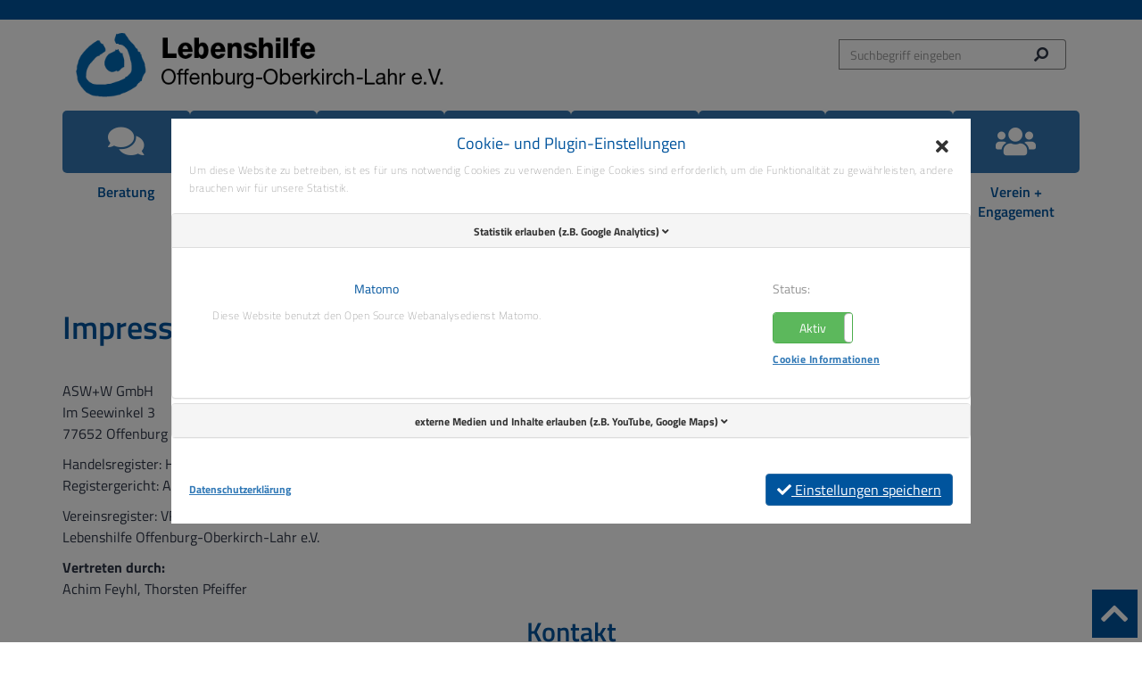

--- FILE ---
content_type: text/html; charset=utf-8
request_url: https://www.lebenshilfe-offenburg.de/meta-menue/impressum/?L=0
body_size: 10453
content:
<!DOCTYPE html>
<html lang="de" dir="ltr" class="no-js">
<head>

<meta charset="utf-8">
<!-- 
	{$config.headerComment}

	This website is powered by TYPO3 - inspiring people to share!
	TYPO3 is a free open source Content Management Framework initially created by Kasper Skaarhoj and licensed under GNU/GPL.
	TYPO3 is copyright 1998-2026 of Kasper Skaarhoj. Extensions are copyright of their respective owners.
	Information and contribution at https://typo3.org/
-->


<link rel="icon" href="/_assets/29c5e3b77154d6b108af25a7afc546d1/Icons/favicon.ico" type="image/vnd.microsoft.icon">
<title> Impressum | Lebenshilfe Offenburg </title>
<meta http-equiv="x-ua-compatible" content="IE=edge">
<meta name="generator" content="TYPO3 CMS">
<meta name="viewport" content="width=device-width, initial-scale=1">
<meta name="robots" content="index,follow">
<meta name="description" content="Wir sind eine Einrichtung der beruflichen und gesellschaftlichen Rehabilitation. Sie dient der selbstlosen Förderung und Betreuung von Menschen mit Behinderung. Unsere Arbeit orientiert sich am Grundsatzprogramm der Lebenshilfe.">
<meta property="og:title" content="Impressum">
<meta property="og:image" content="https://www.lebenshilfe-offenburg.de/var/www/clients/client103/web766/web/releases/46/public//fileadmin/_processed_/6/d/csm_header_cbcb1cceb8.png">
<meta name="twitter:card" content="summary">
<meta name="icbm" content="48.481109;7.937201">
<meta name="apple-mobile-web-app-capable" content="no">

<link href="/_assets/vite/assets/mods-DCksznRd.css?1768829014" rel="stylesheet" nonce="6X49zZFGTXS2H8jx5wTo0ZkM6ceuPs_rp5iYnWVBVTEOIZZfMkV75A" >
<link href="/_assets/vite/assets/Main-0ZAdR3PD.css?1768829014" rel="stylesheet" nonce="6X49zZFGTXS2H8jx5wTo0ZkM6ceuPs_rp5iYnWVBVTEOIZZfMkV75A" >
<link rel="stylesheet" href="/_assets/f4e55df0f340b73a1391f4ae8a69e520/Css/WcoSocialMediaButton.css?1768820584" media="all" nonce="6X49zZFGTXS2H8jx5wTo0ZkM6ceuPs_rp5iYnWVBVTEOIZZfMkV75A">
<link rel="stylesheet" href="/typo3temp/assets/css/7015c8c4ac5ff815b57530b221005fc6.css?1768829208" media="all" nonce="6X49zZFGTXS2H8jx5wTo0ZkM6ceuPs_rp5iYnWVBVTEOIZZfMkV75A">
<link rel="stylesheet" href="/_assets/91880fb223bf15f4c3ae8cdc19847032/Css/bootstrapContainer.css?1768820583" media="all" nonce="6X49zZFGTXS2H8jx5wTo0ZkM6ceuPs_rp5iYnWVBVTEOIZZfMkV75A">
<link rel="stylesheet" href="/_assets/948410ace0dfa9ad00627133d9ca8a23/Css/Basic.css?1760518844" media="all" nonce="6X49zZFGTXS2H8jx5wTo0ZkM6ceuPs_rp5iYnWVBVTEOIZZfMkV75A">
<link rel="stylesheet" href="/_assets/977d79911b8f9eaa12b3b45ad9cb8a87/Css/WcoAccessibility.css?1768820583" media="all" nonce="6X49zZFGTXS2H8jx5wTo0ZkM6ceuPs_rp5iYnWVBVTEOIZZfMkV75A">
<link rel="stylesheet" href="/_assets/480a3aaf58bcbe1c561baff7ae45fd75/3rdParty/bootstrap4-toggle/css/bootstrap4-toggle.min.css?1768820584" media="all" nonce="6X49zZFGTXS2H8jx5wTo0ZkM6ceuPs_rp5iYnWVBVTEOIZZfMkV75A">
<link rel="stylesheet" href="/_assets/480a3aaf58bcbe1c561baff7ae45fd75/Css/WcoDataPrivacy.css?1768820584" media="all" nonce="6X49zZFGTXS2H8jx5wTo0ZkM6ceuPs_rp5iYnWVBVTEOIZZfMkV75A">
<link rel="stylesheet" href="/_assets/223a56c87202f401da5593bf98d09f5b/Css/fluid_styled_content.css?1768820584" media="all" nonce="6X49zZFGTXS2H8jx5wTo0ZkM6ceuPs_rp5iYnWVBVTEOIZZfMkV75A">
<link rel="stylesheet" href="/_assets/9e1451077495db2f5cb750038654d66c/Css/dlmenu.css?1768820584" media="all" nonce="6X49zZFGTXS2H8jx5wTo0ZkM6ceuPs_rp5iYnWVBVTEOIZZfMkV75A">
<link rel="stylesheet" href="/_assets/9e1451077495db2f5cb750038654d66c/Css/wco_mobilenavigation2_customizations.css?1768820584" media="all" nonce="6X49zZFGTXS2H8jx5wTo0ZkM6ceuPs_rp5iYnWVBVTEOIZZfMkV75A">
<link rel="stylesheet" href="/_assets/9e1451077495db2f5cb750038654d66c/Css/wco_mobilenavigation2_colors.css?1768820584" media="all" nonce="6X49zZFGTXS2H8jx5wTo0ZkM6ceuPs_rp5iYnWVBVTEOIZZfMkV75A">
<link rel="stylesheet" href="/_assets/be767f7eecc72cc0871939a9c28c6588/glightbox-3.2.0/dist/css/glightbox.min.css?1729003440" media="screen" nonce="6X49zZFGTXS2H8jx5wTo0ZkM6ceuPs_rp5iYnWVBVTEOIZZfMkV75A">
<link rel="stylesheet" href="/_assets/d3859ace1f48626db390e9346a266b85/Css/parallax-slider.fsc.css?1768820584" media="all" nonce="6X49zZFGTXS2H8jx5wTo0ZkM6ceuPs_rp5iYnWVBVTEOIZZfMkV75A">



<script nonce="6X49zZFGTXS2H8jx5wTo0ZkM6ceuPs_rp5iYnWVBVTEOIZZfMkV75A">
/*<![CDATA[*/
var TYPO3 = Object.assign(TYPO3 || {}, Object.fromEntries(Object.entries({"settings":{"wco_data_privacy":{"answerGivenCookieName":"wco_data_privacy_answer_given","cookieTypes":{"wco_data_privacy_matomo":{"enable":"1","mode":"optOut","cookieName":"wco_data_privacy_matomo","siteUrl":"piwik.w-commerce.de\/piwik","siteId":"41","textPartial":"Text\/Matomo","footerPartial":"Tracking\/Matomo","headerPartial":"","type":"tracking","cookieLabel":"LLL:EXT:wco_data_privacy_base\/Resources\/Private\/Language\/locallang.xlf:wco_data_privacy_matomo-label","cookieDescription":"LLL:EXT:wco_data_privacy_base\/Resources\/Private\/Language\/locallang.xlf:wco_data_privacy_matomo-description"},"wco_data_privacy_google_maps_optin":{"enable":"1","cookieName":"wco_data_privacy_google_maps_optin","previewText":"LLL:EXT:wco_data_privacy_base\/Resources\/Private\/Language\/locallang.xlf:wco_data_privacy_google_maps_previewText","previewButtonText":"LLL:EXT:wco_data_privacy_base\/Resources\/Private\/Language\/locallang.xlf:wco_data_privacy_google_maps_previewButtonText","previewBgImage":"\/typo3conf\/ext\/wco_data_privacy\/Resources\/Public\/Images\/social-Media_teaser.png","textPartial":"Text\/GoogleMaps","type":"plugin","cookieLabel":"LLL:EXT:wco_data_privacy_base\/Resources\/Private\/Language\/locallang.xlf:wco_data_privacy_google_maps_optin-label","cookieDescription":"LLL:EXT:wco_data_privacy_base\/Resources\/Private\/Language\/locallang.xlf:wco_data_privacy_google_maps_optin-description"},"wco_data_privacy_youtube_plugin_optin":{"enable":"1","cookieName":"wco_data_privacy_youtube_plugin_optin","previewText":"LLL:EXT:wco_data_privacy_base\/Resources\/Private\/Language\/locallang.xlf:wco_data_privacy_youtube_previewText","previewButtonText":"LLL:EXT:wco_data_privacy_base\/Resources\/Private\/Language\/locallang.xlf:wco_data_privacy_youtube_previewButtonText","previewBgImage":"\/typo3conf\/ext\/wco_data_privacy\/Resources\/Public\/Images\/social-Media_teaser.png","textPartial":"Text\/Youtube","type":"plugin","cookieLabel":"LLL:EXT:wco_data_privacy_base\/Resources\/Private\/Language\/locallang.xlf:wco_data_privacy_youtube_plugin_optin-label","cookieDescription":"LLL:EXT:wco_data_privacy_base\/Resources\/Private\/Language\/locallang.xlf:wco_data_privacy_youtube_plugin_optin-description"},"wco_data_privacy_vimeo_plugin_optin":{"enable":"1","cookieName":"wco_data_privacy_vimeo_plugin_optin","previewText":"LLL:EXT:wco_data_privacy_base\/Resources\/Private\/Language\/locallang.xlf:wco_data_privacy_vimeo_previewText","previewButtonText":"LLL:EXT:wco_data_privacy_base\/Resources\/Private\/Language\/locallang.xlf:wco_data_privacy_vimeo_previewButtonText","previewBgImage":"\/typo3conf\/ext\/wco_data_privacy\/Resources\/Public\/Images\/social-Media_teaser.png","textPartial":"Text\/Vimeo","type":"plugin","cookieLabel":"LLL:EXT:wco_data_privacy_base\/Resources\/Private\/Language\/locallang.xlf:wco_data_privacy_vimeo_plugin_optin-label","cookieDescription":"LLL:EXT:wco_data_privacy_base\/Resources\/Private\/Language\/locallang.xlf:wco_data_privacy_vimeo_plugin_optin-description"},"wco_data_privacy_all_wco_mediaconsents":{"enable":"1","cookieName":"wco_data_privacy_all_wco_mediaconsents","previewText":"LLL:EXT:wco_data_privacy_base\/Resources\/Private\/Language\/locallang.xlf:wco_data_privacy_all_wco_mediaconsents_previewText","previewButtonText":"LLL:EXT:wco_data_privacy_base\/Resources\/Private\/Language\/locallang.xlf:wco_data_privacy_all_wco_mediaconsents_previewButtonText","previewBgImage":"\/typo3conf\/ext\/wco_data_privacy\/Resources\/Public\/Images\/social-Media_teaser.png","textPartial":"Text\/WcoMediaConsents","type":"plugin","cookieLabel":"LLL:EXT:wco_data_privacy_base\/Resources\/Private\/Language\/locallang.xlf:wco_data_privacy_all_wco_mediaconsents-label","cookieDescription":"LLL:EXT:wco_data_privacy_base\/Resources\/Private\/Language\/locallang.xlf:wco_data_privacy_all_wco_mediaconsents-description"}},"cookieLifetime":"365","isDataPrivacyPage":false,"isCookieBannerEnabled":true}}}).filter((entry) => !['__proto__', 'prototype', 'constructor'].includes(entry[0]))));
/*]]>*/
</script>

<script type="module" src="/_assets/vite/assets/Main.entry-DqsorU5B.js?1768829014" nonce="6X49zZFGTXS2H8jx5wTo0ZkM6ceuPs_rp5iYnWVBVTEOIZZfMkV75A"></script>
<script nonce="6X49zZFGTXS2H8jx5wTo0ZkM6ceuPs_rp5iYnWVBVTEOIZZfMkV75A">
        var _doNotTrack = navigator.doNotTrack ?
        navigator.doNotTrack === "1" || navigator.doNotTrack === "yes":
        (window.doNotTrack? window.doNotTrack === "1": false);
    </script>

   <meta name="geo.region" content="DE-BW" />
   <meta name="geo.placename" content="Im Seewinkel 3, 77652 Offenburg" />
   <meta name="geo.position" content="48.481109;7.937201" />

    

    

    

    

    
        
        
    

    

    

    

<link rel="canonical" href="https://www.lebenshilfe-offenburg.de/meta-menue/impressum/"/>

</head>
<body>





<div class="scroll-spy-container">
    <nav class="navbar subPageNav" aria-label="Unterseiten-Navigation">
        <div class="container">
            
    <button type="button"
            class="collapsed mp-trigger wco-mobile-menu-2-toggler visible-sm-1200"
            aria-expanded="false">
        <span class="sr-only">Toggle navigation</span>
        <span class="icon-bar"></span>
        <span class="icon-bar"></span>
        <span class="icon-bar"></span>
    </button>
    <div class="col-sm-9 col-xs-12">
        <div class="padding-l50-sm-1200">
            <a href="/" class="logo">
               <img src="/_assets/c4635e886f05ad11ca935c885ec6943e/Images/logo.png" alt="Logo" title="zur Startseite"/>
            </a>
        </div>
    </div>
    <div class="col-sm-3 col-xs-12">
        
        
            
<div class="tx_solr">
    <div class="row">
        <div class="col-md-12">
            
	

    <div class="tx-solr-searchbox">
        <form method="get" id="tx-solr-search-form-pi-search" action="/suche/" data-suggest="/suche?type=7384" data-suggest-header="Top Results" accept-charset="utf-8">
            <div class="input-group stylish-input-group">
                <input type="hidden" name="L" value="0" />
                <input type="hidden" name="id" value="57" />

                <input type="text" class="tx-solr-q js-solr-q tx-solr-suggest tx-solr-suggest-focus form-control" name="tx_solr[q]" value="" placeholder="Suchbegriff eingeben" />
                <span class="input-group-addon search-button">
					<button type="submit" title="Suchen">
						<span class="search">
							<i class="fa fa-search fa-flip-horizontal" aria-hidden="true"></i>
						</span>
					</button>
				</span>
            </div>
        </form>
    </div>



        </div>
    </div>
</div>
        
    </div>
    <div class="col-12">
        


    <div class="navbar-header">
        <button type="button" class="navbar-toggle wco-accessibility-toggle collapsed"
                data-toggle="collapse" data-target="#wco_accessibility-bar-collapse-1" aria-expanded="false">
            <span class="sr-only">Toggle Barierefreiheit Menü</span>
            <i class="fab fa-accessible-icon"></i>
        </button>
    </div>
    <div class="visible-xs-block">
        

    


    </div>


    <div class="collapse navbar-collapse" id="wco_accessibility-bar-collapse-1">
        <ul class="nav navbar-nav navbar-right">
            
       

    
    
       
    
    
    
    
    
    


        </ul>
    </div>




    </div>

        </div>
        <div class="container hidden-sm-1200" >
            

    <ul class="nav-tabs subPageMainNav clearfix">
        
            <li class="">
                <a href="/beratung/" target="" >
                    <div class="box">
                        <div class="icon">
                            <div class="image"><i class="fa fa-comments"></i></div>
                            <div class="info">
                                <div class="more" >
                                    Beratung
                                </div>
                            </div>
                        </div>
                    </div>
                </a>
            </li>
        
            <li class="">
                <a href="/assistenz-offene-hilfen/" target="" >
                    <div class="box">
                        <div class="icon">
                            <div class="image"><i class="fa fa-handshake-o"></i></div>
                            <div class="info">
                                <div class="more" >
                                    Assistenz + Offene Hilfen
                                </div>
                            </div>
                        </div>
                    </div>
                </a>
            </li>
        
            <li class="">
                <a href="/arbeit-bildung/" target="" >
                    <div class="box">
                        <div class="icon">
                            <div class="image"><i class="fa fa-cogs"></i></div>
                            <div class="info">
                                <div class="more" >
                                    Arbeit + Bildung
                                </div>
                            </div>
                        </div>
                    </div>
                </a>
            </li>
        
            <li class="">
                <a href="/dienstleistungen/" target="" >
                    <div class="box">
                        <div class="icon">
                            <div class="image"><i class="fa fa-bullseye"></i></div>
                            <div class="info">
                                <div class="more" >
                                    Dienstleistungen
                                </div>
                            </div>
                        </div>
                    </div>
                </a>
            </li>
        
            <li class="">
                <a href="/pflege-fuer-alle/" target="" >
                    <div class="box">
                        <div class="icon">
                            <div class="image"><i class="fa fa-medkit"></i></div>
                            <div class="info">
                                <div class="more" >
                                    Pflege für ALLE
                                </div>
                            </div>
                        </div>
                    </div>
                </a>
            </li>
        
            <li class="">
                <a href="/wohnen/" target="" >
                    <div class="box">
                        <div class="icon">
                            <div class="image"><i class="fa fa-home"></i></div>
                            <div class="info">
                                <div class="more" >
                                    Wohnen
                                </div>
                            </div>
                        </div>
                    </div>
                </a>
            </li>
        
            <li class="">
                <a href="/projekte-fuer-alle/" target="" >
                    <div class="box">
                        <div class="icon">
                            <div class="image"><i class="fa fa-lightbulb-o"></i></div>
                            <div class="info">
                                <div class="more" >
                                    Projekte für ALLE
                                </div>
                            </div>
                        </div>
                    </div>
                </a>
            </li>
        
            <li class="">
                <a href="/verein-engagement/" target="" >
                    <div class="box">
                        <div class="icon">
                            <div class="image"><i class="fa fa-group"></i></div>
                            <div class="info">
                                <div class="more" >
                                    Verein + Engagement
                                </div>
                            </div>
                        </div>
                    </div>
                </a>
            </li>
        
    </ul>
    

        </div>
    </nav>

    <nav class="navbar subPageFixedNav" aria-label="Festgesetzte Navigation beim Scrollen auf der Unterseite">
        <div class="container">
            
    <button type="button"
            class="collapsed mp-trigger wco-mobile-menu-2-toggler visible-sm-1200"
            aria-expanded="false">
        <span class="sr-only">Toggle navigation</span>
        <span class="icon-bar"></span>
        <span class="icon-bar"></span>
        <span class="icon-bar"></span>
    </button>
    <div class="col-sm-9 col-xs-12">
        <div class="padding-l50-sm-1200">
            <a href="/" class="logo">
               <img src="/_assets/c4635e886f05ad11ca935c885ec6943e/Images/logo.png" alt="Logo" title="zur Startseite"/>
            </a>
        </div>
    </div>
    <div class="col-sm-3 col-xs-12">
        
        
            
<div class="tx_solr">
    <div class="row">
        <div class="col-md-12">
            
	

    <div class="tx-solr-searchbox">
        <form method="get" id="tx-solr-search-form-pi-search" action="/suche/" data-suggest="/suche?type=7384" data-suggest-header="Top Results" accept-charset="utf-8">
            <div class="input-group stylish-input-group">
                <input type="hidden" name="L" value="0" />
                <input type="hidden" name="id" value="57" />

                <input type="text" class="tx-solr-q js-solr-q tx-solr-suggest tx-solr-suggest-focus form-control" name="tx_solr[q]" value="" placeholder="Suchbegriff eingeben" />
                <span class="input-group-addon search-button">
					<button type="submit" title="Suchen">
						<span class="search">
							<i class="fa fa-search fa-flip-horizontal" aria-hidden="true"></i>
						</span>
					</button>
				</span>
            </div>
        </form>
    </div>



        </div>
    </div>
</div>
        
    </div>
    <div class="col-12">
        


    <div class="navbar-header">
        <button type="button" class="navbar-toggle wco-accessibility-toggle collapsed"
                data-toggle="collapse" data-target="#wco_accessibility-bar-collapse-1" aria-expanded="false">
            <span class="sr-only">Toggle Barierefreiheit Menü</span>
            <i class="fab fa-accessible-icon"></i>
        </button>
    </div>
    <div class="visible-xs-block">
        

    


    </div>


    <div class="collapse navbar-collapse" id="wco_accessibility-bar-collapse-1">
        <ul class="nav navbar-nav navbar-right">
            
       

    
    
       
    
    
    
    
    
    


        </ul>
    </div>




    </div>

        </div>
        <div class="container hidden-sm-1200" role="navigation" aria-label="Festgesetztes Menü auf der Unterseite">
            

<ul class="sf-menu">
    
        <li class="">
            <a href="/beratung/" target=""
               
               class="sf-with-ul" 
            >
                Beratung
            </a>
            
                <ul>
                    
                        <li class="">
                            <a href="/beratung/360-beratung-assistenz/" target=""
                               
                            
                            >
                                360°-Beratung + Assistenz
                            </a>
                        </li>
                    
                        <li class="">
                            <a href="/beratung/peer-counseling/" target=""
                               
                            
                            >
                                Peer-Counseling
                            </a>
                        </li>
                    
                        <li class="">
                            <a href="/beratung/online-beratung/" target=""
                               
                            
                            >
                                Online-Beratung
                            </a>
                        </li>
                    
                </ul>
            
        </li>
    
        <li class="">
            <a href="/assistenz-offene-hilfen/" target=""
               
               class="sf-with-ul" 
            >
                Assistenz + Offene Hilfen
            </a>
            
                <ul>
                    
                        <li class="">
                            <a href="/assistenz-offene-hilfen/persoenliche-assistenz/" target=""
                               
                            
                            >
                                Persönliche Assistenz
                            </a>
                        </li>
                    
                        <li class="">
                            <a href="/assistenz-offene-hilfen/kinder-jugendliche/" target=""
                               
                            
                            >
                                Kinder + Jugendliche
                            </a>
                        </li>
                    
                        <li class="">
                            <a href="/assistenz-offene-hilfen/erwachsene/" target=""
                               
                            
                            >
                                Erwachsene
                            </a>
                        </li>
                    
                        <li class="">
                            <a href="/assistenz-offene-hilfen/veranstaltungen/" target=""
                               
                            
                            >
                                Webshop
                            </a>
                        </li>
                    
                        <li class="">
                            <a href="/assistenz-offene-hilfen/formulare-broschueren/" target=""
                               
                            
                            >
                                Formulare + Broschüren
                            </a>
                        </li>
                    
                        <li class="">
                            <a href="/assistenz-offene-hilfen/begleitete-elternschaft/" target=""
                               
                            
                            >
                                Begleitete Elternschaft
                            </a>
                        </li>
                    
                        <li class="">
                            <a href="/assistenz-offene-hilfen/ehrenamt/" target=""
                               
                            
                            >
                                Ehrenamt
                            </a>
                        </li>
                    
                        <li class="">
                            <a href="/assistenz-offene-hilfen/newsletter/" target=""
                               
                            
                            >
                                Newsletter
                            </a>
                        </li>
                    
                </ul>
            
        </li>
    
        <li class="">
            <a href="/arbeit-bildung/" target=""
               
               class="sf-with-ul" 
            >
                Arbeit + Bildung
            </a>
            
                <ul>
                    
                        <li class="">
                            <a href="/arbeit-bildung/bildung-fuer-alle/" target=""
                               
                            
                            >
                                Bildung für ALLE
                            </a>
                        </li>
                    
                        <li class="">
                            <a href="/arbeit-bildung/foerder-betreuungsgruppen/" target=""
                               
                            
                            >
                                Förder- + Betreuungsgruppen
                            </a>
                        </li>
                    
                        <li class="">
                            <a href="/arbeit-bildung/qualifizierung-vermittlung/" target=""
                               
                            
                            >
                                Qualifizierung + Vermittlung
                            </a>
                        </li>
                    
                        <li class="">
                            <a href="/arbeit-bildung/unsere-werkstaetten/" target=""
                               
                            
                            >
                                Unsere Werkstätten
                            </a>
                        </li>
                    
                        <li class="">
                            <a href="/arbeit-bildung/inklusionsunternehmen-arbeitsmarkt/" target=""
                               
                            
                            >
                                Inklusionsunternehmen + Arbeitsmarkt
                            </a>
                        </li>
                    
                        <li class="">
                            <a href="/arbeit-bildung/sozialer-dienst/" target=""
                               
                            
                            >
                                Sozialer Dienst
                            </a>
                        </li>
                    
                </ul>
            
        </li>
    
        <li class="">
            <a href="/dienstleistungen/" target=""
               
               class="sf-with-ul" 
            >
                Dienstleistungen
            </a>
            
                <ul>
                    
                        <li class="">
                            <a href="/dienstleistungen/gruenpflege/" target=""
                               
                            
                            >
                                Grünpflege
                            </a>
                        </li>
                    
                        <li class="">
                            <a href="/dienstleistungen/naturschutz-und-biotop-pflege/" target=""
                               
                            
                            >
                                Naturschutz und Biotop-Pflege
                            </a>
                        </li>
                    
                        <li class="">
                            <a href="/dienstleistungen/hausmeisterservices/" target=""
                               
                            
                            >
                                Hausmeisterservices
                            </a>
                        </li>
                    
                        <li class="">
                            <a href="/dienstleistungen/gruene-putzkolonne/" target=""
                               
                            
                            >
                                Grüne Putzkolonne
                            </a>
                        </li>
                    
                        <li class="">
                            <a href="/dienstleistungen/daten-dokumente-it-equipment/" target=""
                               
                            
                            >
                                Daten, Dokumente + IT-Equipment
                            </a>
                        </li>
                    
                        <li class="">
                            <a href="/dienstleistungen/e-check-thermografie/" target=""
                               
                            
                            >
                                E-Check + Thermografie
                            </a>
                        </li>
                    
                        <li class="">
                            <a href="/dienstleistungen/e-installationen-photovoltaik/" target=""
                               
                            
                            >
                                E-Installationen + Photovoltaik
                            </a>
                        </li>
                    
                        <li class="">
                            <a href="/dienstleistungen/feuerloescher-service/" target=""
                               
                            
                            >
                                Feuerlöscher Service
                            </a>
                        </li>
                    
                        <li class="">
                            <a href="/dienstleistungen/brandschutz/" target=""
                               
                            
                            >
                                Brandschutz
                            </a>
                        </li>
                    
                        <li class="">
                            <a href="/dienstleistungen/digitalisierung-papierdatentraeger/" target=""
                               
                            
                            >
                                Digitalisierung Papierdatenträger
                            </a>
                        </li>
                    
                        <li class="">
                            <a href="/dienstleistungen/digitale-loesungen/" target=""
                               
                            
                            >
                                Digitale Lösungen
                            </a>
                        </li>
                    
                        <li class="">
                            <a href="/dienstleistungen/elektromontage/" target=""
                               
                            
                            >
                                Elektromontage
                            </a>
                        </li>
                    
                        <li class="">
                            <a href="/dienstleistungen/metallbearbeitung/" target=""
                               
                            
                            >
                                Metallbearbeitung
                            </a>
                        </li>
                    
                        <li class="">
                            <a href="/dienstleistungen/montage-verpackung/" target=""
                               
                            
                            >
                                Montage + Verpackung
                            </a>
                        </li>
                    
                        <li class="">
                            <a href="/dienstleistungen/druckerei/" target=""
                               
                            
                            >
                                Druckerei
                            </a>
                        </li>
                    
                        <li class="">
                            <a href="/dienstleistungen/einzelhandel-bistro/" target=""
                               
                            
                            >
                                Einzelhandel + Bistro
                            </a>
                        </li>
                    
                        <li class="">
                            <a href="/dienstleistungen/hermes-paketshop/" target=""
                               
                            
                            >
                                Hermes Paketshop
                            </a>
                        </li>
                    
                        <li class="">
                            <a href="/dienstleistungen/leichte-sprache/" target=""
                               
                            
                            >
                                Leichte Sprache
                            </a>
                        </li>
                    
                        <li class="">
                            <a href="/dienstleistungen/qualifizierung-vermittlung/" target=""
                               
                            
                            >
                                Qualifizierung + Vermittlung
                            </a>
                        </li>
                    
                        <li class="">
                            <a href="/dienstleistungen/malerei/" target=""
                               
                            
                            >
                                Malerei
                            </a>
                        </li>
                    
                </ul>
            
        </li>
    
        <li class="">
            <a href="/pflege-fuer-alle/" target=""
               
               class="sf-with-ul" 
            >
                Pflege für ALLE
            </a>
            
                <ul>
                    
                        <li class="">
                            <a href="/pflege-fuer-alle/unsere-leistungen/" target=""
                               
                            
                            >
                                Unsere Leistungen
                            </a>
                        </li>
                    
                        <li class="">
                            <a href="/pflege-fuer-alle/familienpflege/" target=""
                               
                            
                            >
                                Familienpflege
                            </a>
                        </li>
                    
                        <li class="">
                            <a href="/pflege-fuer-alle/tagespflege/" target=""
                               
                            
                            >
                                Tagespflege
                            </a>
                        </li>
                    
                        <li class="">
                            <a href="/pflege-fuer-alle/wir-ueber-uns/" target=""
                               
                            
                            >
                                Wir über uns
                            </a>
                        </li>
                    
                        <li class="">
                            <a href="/pflege-fuer-alle/unser-leitbild/" target=""
                               
                            
                            >
                                Unser Leitbild
                            </a>
                        </li>
                    
                </ul>
            
        </li>
    
        <li class="">
            <a href="/wohnen/" target=""
               
               class="sf-with-ul" 
            >
                Wohnen
            </a>
            
                <ul>
                    
                        <li class="">
                            <a href="/wohnen/unsere-wohnhaeuser/" target=""
                               
                            
                            >
                                Unsere Wohnhäuser
                            </a>
                        </li>
                    
                        <li class="">
                            <a href="/wohnen/kurzzeitwohnen-verhinderungspflege/" target=""
                               
                            
                            >
                                Kurzzeitwohnen + Verhinderungspflege
                            </a>
                        </li>
                    
                        <li class="">
                            <a href="/wohnen/in-der-eigenen-wohnung/" target=""
                               
                            
                            >
                                In der eigenen Wohnung
                            </a>
                        </li>
                    
                        <li class="">
                            <a href="/wohnen/wohnprojekt-stegermatt/" target=""
                               
                            
                            >
                                Wohnprojekt Stegermatt
                            </a>
                        </li>
                    
                        <li class="">
                            <a href="/wohnen/begleitetes-wohnen-in-familien/" target=""
                               
                            
                            >
                                Begleitetes Wohnen in Familien
                            </a>
                        </li>
                    
                        <li class="">
                            <a href="/wohnen/begleitete-elternschaft/" target=""
                               
                            
                            >
                                Begleitete Elternschaft
                            </a>
                        </li>
                    
                        <li class="">
                            <a href="/wohnen/tagesbetreuung/" target=""
                               
                            
                            >
                                Tagesbetreuung
                            </a>
                        </li>
                    
                </ul>
            
        </li>
    
        <li class="">
            <a href="/projekte-fuer-alle/" target=""
               
               class="sf-with-ul" 
            >
                Projekte für ALLE
            </a>
            
                <ul>
                    
                        <li class="">
                            <a href="/projekte-fuer-alle/kunst-fuer-alle/" target=""
                               
                            
                            >
                                Kunst für ALLE
                            </a>
                        </li>
                    
                        <li class="">
                            <a href="/projekte-fuer-alle/einfach-barrierefrei/" target=""
                               
                            
                            >
                                Einfach, barrierefrei...
                            </a>
                        </li>
                    
                        <li class="">
                            <a href="/projekte-fuer-alle/qualifizierung-vermittlung/" target=""
                               
                            
                            >
                                Qualifizierung + Vermittlung
                            </a>
                        </li>
                    
                        <li class="">
                            <a href="/projekte-fuer-alle/eu-projekte/" target=""
                               
                            
                            >
                                EU-Projekte
                            </a>
                        </li>
                    
                        <li class="">
                            <a href="/projekte-fuer-alle/iiwohnen-ebersweier/" target=""
                               
                            
                            >
                                iiWohnen - Ebersweier
                            </a>
                        </li>
                    
                        <li class="">
                            <a href="/projekte-fuer-alle/co2-neutrale-lebenshilfe/" target=""
                               
                            
                            >
                                CO2-neutrale Lebenshilfe
                            </a>
                        </li>
                    
                        <li class="">
                            <a href="/projekte-fuer-alle/begegnungszentrum-kinzigstrasse/" target=""
                               
                            
                            >
                                Begegnungszentrum Kinzigstraße
                            </a>
                        </li>
                    
                </ul>
            
        </li>
    
        <li class="">
            <a href="/verein-engagement/" target=""
               
               class="sf-with-ul" 
            >
                Verein + Engagement
            </a>
            
                <ul>
                    
                        <li class="">
                            <a href="/verein-engagement/ueber-uns/" target=""
                               
                            
                            >
                                Über uns
                            </a>
                        </li>
                    
                        <li class="">
                            <a href="/verein-engagement/mitgliedschaft/" target=""
                               
                            
                            >
                                Mitgliedschaft
                            </a>
                        </li>
                    
                        <li class="">
                            <a href="/verein-engagement/spenden-sponsoring/" target=""
                               
                            
                            >
                                Spenden + Sponsoring
                            </a>
                        </li>
                    
                        <li class="">
                            <a href="/verein-engagement/ehrenamt/" target=""
                               
                            
                            >
                                Ehrenamt
                            </a>
                        </li>
                    
                </ul>
            
        </li>
    
</ul>

        </div>
    </nav>
</div>

<main class="content" role="main">
    <div class="container readspeakerContent">
        <!-- TYPO3SEARCH_begin -->
        
    

            <div id="c597" class="frame frame-default frame-type-textmedia frame-layout-0">
                
                
                    



                
                

    
        

    



    


                

    <div class="ce-textpic ce-center ce-above">
        
            



        

        
                <div class="ce-bodytext">
                    
                    <h1>Impressum</h1>
<p>ASW+W GmbH<br> Im Seewinkel 3<br> 77652 Offenburg</p>
<p>Handelsregister: HR 471866<br> Registergericht: Amtsgericht Freiburg im Breisgau</p>
<p>Vereinsregister: VR 470053<br> Lebenshilfe Offenburg-Oberkirch-Lahr e.V.</p>
<p><strong>Vertreten durch:</strong><br> Achim Feyhl, Thorsten Pfeiffer</p>
<h2>Kontakt</h2>
<p>Telefon: +497819225-0<br> Telefax: +4978122215<br> E-Mail: <a href="#" data-mailto-token="ocknvq,kphqBngdgpujknhg/qhhgpdwti0fg" data-mailto-vector="2" title="E-Mail an: info@lebenshilfe-offenburg.de">info(at)lebenshilfe-offenburg.de</a></p>
<h2>Umsatzsteuer-ID</h2>
<p>Umsatzsteuer-Identifikationsnummer gemäß § 27 a Umsatzsteuergesetz:<br> DE812590356</p>
                </div>
            

        
    </div>


                
                    



                
                
                    



                
            </div>

        


        <!-- TYPO3SEARCH_end -->
    </div>
</main>
<!-- /.container -->



<footer role="contentinfo">
    <div class="container">
        <div class="content">

            <div class="footer-menu">
    

            <div id="c2" class="frame frame-default frame-type-wcoBootstrapContainers_4cols frame-layout-0">
                
                
                    



                
                 
                
   
        <div class="row   ">
              

<div class="  col-md-3   ">
   
      
         
    

            <div id="c3" class="frame frame-default frame-type-menu_subpages frame-layout-0">
                
                
                    



                
                
                    

    
        

    
            
                

    
            <h2 class="">
                Wir über uns
            </h2>
        



            
        



        



        



    



                
                

    
        <ul>
            
                <li>
                    <a href="/wir-ueber-uns/leitbild/" title="Leitbild">
                        <span>Leitbild</span>
                    </a>
                </li>
            
                <li>
                    <a href="/wir-ueber-uns/kontakt/" title="Kontakt">
                        <span>Kontakt</span>
                    </a>
                </li>
            
                <li>
                    <a href="/wir-ueber-uns/zertifizierungen/" title="Zertifizierungen">
                        <span>Zertifizierungen</span>
                    </a>
                </li>
            
        </ul>
    


                
                    



                
                
                    



                
            </div>

        


      
   
</div>



              

<div class="  col-md-3   ">
   
</div>



              

<div class="  col-md-3   ">
   
      
         
    

            <div id="c5" class="frame frame-default frame-type-menu_subpages frame-layout-0">
                
                
                    



                
                
                    

    
        

    
            
                

    
            <h2 class="">
                Karriere
            </h2>
        



            
        



        



        



    



                
                

    
        <ul>
            
                <li>
                    <a href="/karriere/stellenangebote/" title="Stellenangebote">
                        <span>Stellenangebote</span>
                    </a>
                </li>
            
                <li>
                    <a href="/karriere/ausbildung/" title="Ausbildung">
                        <span>Ausbildung</span>
                    </a>
                </li>
            
                <li>
                    <a href="/karriere/bundesfreiwilligendienst-fsj/" title="Bundesfreiwilligendienst + FSJ">
                        <span>Bundesfreiwilligendienst + FSJ</span>
                    </a>
                </li>
            
                <li>
                    <a href="/karriere/praktikum/" title="Praktikum">
                        <span>Praktikum</span>
                    </a>
                </li>
            
                <li>
                    <a href="/karriere/public-management-vertiefungspraktikum/" title="Public Management - Vertiefungspraktikum">
                        <span>Public Management - Vertiefungspraktikum</span>
                    </a>
                </li>
            
        </ul>
    


                
                    



                
                
                    



                
            </div>

        


      
   
</div>



              

<div class="  col-md-3   ">
   
</div>



        </div>
    

                
                    



                
                
                    



                
            </div>

        

</div>

            <div class="footer-additional-menu mt-20">
                <div class="col-md-9">
                    <div class="row ">
                        <div class="col-md-3 col-lg-2">
                            


    <div class="">
        
            
                


    
        
    



<a href="https://www.facebook.com/Lebenshilfe.offenburg.oberkirch" target="_blank" rel="noreferrer" title="Link zur Facebookseite der Lebenshilfe Offenburg Oberkirch" class="wco-social-media-button">
    <i class="fa fa-facebook" aria-hidden="true"></i>
</a>

            
        
            
                


    
        
    



<a href="https://www.instagram.com/lebenshilfeoffenburgoberkirch/" target="_blank" rel="noreferrer" title="Link zur Instagramseite der Lebenshilfe Offenburg Oberkirch" class="wco-social-media-button">
    <i class="fa fa-instagram" aria-hidden="true"></i>
</a>

            
        
    </div>



                        </div>
                        <div class="col-md-9 col-lg-10">
                            <p>Copyright&nbsp;2026&nbsp;Lebenshilfe<br/>
            made by <a href="https://www.w-commerce.de" target="_blank">Web Commerce</a></p>
                        </div>
                    </div>
                </div>
                <div class="col-md-3 metanav" role="navigation" aria-label="Meta-Menü im Footer">
                    
                        <ul class="footer-meta-menu"><li><a href="https://lebenshilfe-offenburg.servicedcloud.de/ReportCompany" target="_blank" rel="noreferrer">Hinweisgeberschutz</a></li><li class="devider">&#124;</li><li><a href="/meta-menue/agb/">AGB</a></li><li class="devider">&#124;</li><li><a href="/meta-menue/datenschutz/">Datenschutz</a></li><li class="devider">&#124;</li><li><a href="/meta-menue/impressum/">Impressum</a></li></ul>
                    
                </div>
            </div>
        </div>
    </div>
</footer>
<div class="hidden-xs hidden-sm">
    <button type="button" id="topcontrol" title="Zurück nach oben" style=""><i class="fa fa-chevron-up"></i></button>
</div>



<script id="powermail_conditions_container" data-condition-uri="https://www.lebenshilfe-offenburg.de/meta-menue/impressum?type=3132"></script>
<div class="wco-data-privacy">
    <div class="wdp-cookie-settings__overlay">

    </div>
    <div class="wdp-cookie-settings__wrapper">
    <div class="wdp-cookie-settings  wdp-cookie-settings-cookie"  style="max-height: 80vh">
        <div class="wdp-cookie-settings__header">
            <a href="#" class="wdp-close-cookie-settings btn btn-default" title="Schließen">
                <i class="fa fa-times"></i>
                
            </a>

            <h2>Cookie- und Plugin-Einstellungen</h2>
            <p>
                Um diese Website zu betreiben, ist es für uns notwendig Cookies zu verwenden. Einige Cookies sind erforderlich, um die Funktionalität zu gewährleisten, andere brauchen wir für unsere Statistik.
            </p>
        </div>
        <div class="wdp-cookie-settings__cookie-types">
            <div class="panel-group" id="accordion" role="tablist" aria-multiselectable="true">
                
                
                    
                        <div class="panel panel-default">
                            <div class="panel-heading" role="tab" id="headingTwo">
                                <h4 class="panel-title">
                                    <a
                                            class="d-flex justify-content-between align-items-center "
                                            role="button" data-toggle="collapse" href="#collapseTwo"
                                            aria-expanded="true"
                                            aria-controls="collapseTwo">
                                        Statistik erlauben (z.B. Google Analytics)
                                        <i class="fa fa-angle-down wco-cardheader-arrow" data-toggle="collapse" data-target="#collapseTwo" aria-expanded="false" aria-controls="collapseTwo"></i>
                                        

                                    </a>
                                </h4>
                            </div>
                            <div id="collapseTwo" class="panel-collapse collapse in"
                                 role="tabpanel" aria-labelledby="headingTwo">
                                <div class="panel-body">
                                    
    
        
<div class="wdp-cookie-settings__cookie-type">
    <div class="wdp-cookie-settings__cookie-type-description">
        <h3>Matomo</h3>
        <p>Diese Website benutzt den Open Source Webanalysedienst Matomo.</p>
    </div>
    <div class="wdp-cookie-settings__cookie-type-enabler-container">
        
    <div class="wdp-cookie-settings__cookie-type-enabler wdp-cookie-settings__cookie-type-optional ">
        <div class="wdp-cookie-settings__cookie-type-status"
             title="Status ändern">
            <div class="wdp-cookie-settings__cookie-type-status-label">
                <span>Status:</span>
            </div>
            <div class="wdp-cookie-state "
                 data-wdp-cookie="wco_data_privacy_matomo"
                 data-wdp-cookie-state="0"
            >
                <input type="checkbox"
                       class="wdp-enabler-button"
                       data-toggle="toggle"
                       data-onstyle="success"
                       data-width="150"
                       data-on="Aktiv"
                       data-off="Nicht aktiv">
            </div>
        </div>
    </div>


        <p><a href="/meta-menue/datenschutz/#wco_data_privacy_matomo">Cookie Informationen</a></p>
    </div>
</div>

    

    

    

    

    

                                </div>
                            </div>
                        </div>
                    
                
                
                    
                        <div class="panel panel-default">
                            <div class="panel-heading" role="tab" id="headingThree">
                                <h4 class="panel-title">
                                    <a
                                            class="d-flex justify-content-between align-items-center collapsed"
                                            role="button" data-toggle="collapse" href="#collapseThree"
                                            aria-expanded="false"
                                            aria-controls="collapseThree">
                                            externe Medien und Inhalte erlauben (z.B. YouTube, Google Maps)

                                        <i class="fa fa-angle-down wco-cardheader-arrow" data-toggle="collapse" data-target="#collapseThree" aria-expanded="false" aria-controls="collapseThree"></i>
                                        
                                    </a>
                                </h4>
                            </div>
                            <div id="collapseThree" class="panel-collapse collapse "
                                 role="tabpanel" aria-labelledby="headingThree">
                                <div class="panel-body">
                                    
    

    
        
<div class="wdp-cookie-settings__cookie-type">
    <div class="wdp-cookie-settings__cookie-type-description">
        <h3>Google Maps</h3>
        <p>Diese Seite nutzt den Kartendienst Google Maps. Daten werden möglicherweise an Google übertragen.</p>
    </div>
    <div class="wdp-cookie-settings__cookie-type-enabler-container">
        
    <div class="wdp-cookie-settings__cookie-type-enabler wdp-cookie-settings__cookie-type-optional ">
        <div class="wdp-cookie-settings__cookie-type-status"
             title="Status ändern">
            <div class="wdp-cookie-settings__cookie-type-status-label">
                <span>Status:</span>
            </div>
            <div class="wdp-cookie-state "
                 data-wdp-cookie="wco_data_privacy_google_maps_optin"
                 data-wdp-cookie-state="0"
            >
                <input type="checkbox"
                       class="wdp-enabler-button"
                       data-toggle="toggle"
                       data-onstyle="success"
                       data-width="150"
                       data-on="Aktiv"
                       data-off="Nicht aktiv">
            </div>
        </div>
    </div>


        <p><a href="/meta-menue/datenschutz/#wco_data_privacy_google_maps_optin">Cookie Informationen</a></p>
    </div>
</div>

    

    
        
<div class="wdp-cookie-settings__cookie-type">
    <div class="wdp-cookie-settings__cookie-type-description">
        <h3>Youtube Videos</h3>
        <p>Diese Website bindet Videos der YouTube ein. Daten werden möglicherweise an Youtube übertragen.</p>
    </div>
    <div class="wdp-cookie-settings__cookie-type-enabler-container">
        
    <div class="wdp-cookie-settings__cookie-type-enabler wdp-cookie-settings__cookie-type-optional ">
        <div class="wdp-cookie-settings__cookie-type-status"
             title="Status ändern">
            <div class="wdp-cookie-settings__cookie-type-status-label">
                <span>Status:</span>
            </div>
            <div class="wdp-cookie-state "
                 data-wdp-cookie="wco_data_privacy_youtube_plugin_optin"
                 data-wdp-cookie-state="0"
            >
                <input type="checkbox"
                       class="wdp-enabler-button"
                       data-toggle="toggle"
                       data-onstyle="success"
                       data-width="150"
                       data-on="Aktiv"
                       data-off="Nicht aktiv">
            </div>
        </div>
    </div>


        <p><a href="/meta-menue/datenschutz/#wco_data_privacy_youtube_plugin_optin">Cookie Informationen</a></p>
    </div>
</div>

    

    
        
<div class="wdp-cookie-settings__cookie-type">
    <div class="wdp-cookie-settings__cookie-type-description">
        <h3>Vimeo ohne Tracking (Do-Not-Track)</h3>
        <p>Diese Website bindet Videos über Vimeo ein. Daten werden möglicherweise an Vimeo übertragen.</p>
    </div>
    <div class="wdp-cookie-settings__cookie-type-enabler-container">
        
    <div class="wdp-cookie-settings__cookie-type-enabler wdp-cookie-settings__cookie-type-optional ">
        <div class="wdp-cookie-settings__cookie-type-status"
             title="Status ändern">
            <div class="wdp-cookie-settings__cookie-type-status-label">
                <span>Status:</span>
            </div>
            <div class="wdp-cookie-state "
                 data-wdp-cookie="wco_data_privacy_vimeo_plugin_optin"
                 data-wdp-cookie-state="0"
            >
                <input type="checkbox"
                       class="wdp-enabler-button"
                       data-toggle="toggle"
                       data-onstyle="success"
                       data-width="150"
                       data-on="Aktiv"
                       data-off="Nicht aktiv">
            </div>
        </div>
    </div>


        <p><a href="/meta-menue/datenschutz/#wco_data_privacy_vimeo_plugin_optin">Cookie Informationen</a></p>
    </div>
</div>

    

    
        
<div class="wdp-cookie-settings__cookie-type">
    <div class="wdp-cookie-settings__cookie-type-description">
        <h3>Alle Externen Medien zulassen (z.B. YouTube, Google Maps)</h3>
        <p>Daten werden an den jeweiligen Anbieter übertragen.</p>
    </div>
    <div class="wdp-cookie-settings__cookie-type-enabler-container">
        
    <div class="wdp-cookie-settings__cookie-type-enabler wdp-cookie-settings__cookie-type-optional wdp-cookie-settings__cookie-type--last">
        <div class="wdp-cookie-settings__cookie-type-status"
             title="Status ändern">
            <div class="wdp-cookie-settings__cookie-type-status-label">
                <span>Status:</span>
            </div>
            <div class="wdp-cookie-state wdp-cookie-settings__cookie-type--last"
                 data-wdp-cookie="wco_data_privacy_all_wco_mediaconsents"
                 data-wdp-cookie-state="0"
            >
                <input type="checkbox"
                       class="wdp-enabler-button"
                       data-toggle="toggle"
                       data-onstyle="success"
                       data-width="150"
                       data-on="Aktiv"
                       data-off="Nicht aktiv">
            </div>
        </div>
    </div>


        <p><a href="/meta-menue/datenschutz/#wco_data_privacy_all_wco_mediaconsents">Cookie Informationen</a></p>
    </div>
</div>

    

                                </div>
                            </div>
                        </div>
                    
                
            </div>
        </div>
        <div class="wdp-cookie-settings__footer">
            <a class="wdp-cookie-settings__footer-link" href="/meta-menue/datenschutz/">
                Datenschutzerklärung
            </a>
            <div class="wdp-cookie-settings__save-button">
                <a href="#" class="wdp-save-cookie-settings-link btn btn-primary">
                    <i class="fa fa-check"></i>
                    Einstellungen speichern
                </a>
            </div>
        </div>
    </div>
</div>
</div>
    

    
        
    
        
    
        
    
        
    
        
            
                <!-- Matomo -->

    


<noscript><p><img src="//piwik.w-commerce.de/piwik/piwik.php?idsite=41&rec=1" style="border:0;" alt="" /></p></noscript>
<!-- End Matomo Code -->
            
            
        
    
        
    
        
    
        
    <div class="off-canvas-container" id="wco-mobile-menu-2" tabindex="-1" data-back-label="zurück">
    <div id="wco-mobile-menu-2-dl-menu" class="dl-menuwrapper">
        <button type="button" class="wco-mobile-menu-closer js-close-any-slidebar" aria-label="Menü schließen"><i class="fa fa-close"></i></button>
        <ul class="dl-menu dl-menuopen dl-menu-toggle">
            
                
                        <li class="hasSubPage">
                            <a target="_top" href="/beratung/">
                                Beratung
                            </a>
                        </li>
                        
    <li class="subLevel"><a href="#" aria-label="Untermenü öffnen"><i class="fa fa-chevron-right"></i></a>
        <ul class="dl-submenu">
            
                
                        <li class="normal">
                            <a target="_top" href="/beratung/360-beratung-assistenz/">
                                360°-Beratung + Assistenz
                            </a>
                        </li>
                    
            
                
                        <li class="normal">
                            <a target="_top" href="/beratung/peer-counseling/">
                                Peer-Counseling
                            </a>
                        </li>
                    
            
                
                        <li class="normal">
                            <a target="_top" href="/beratung/online-beratung/">
                                Online-Beratung
                            </a>
                        </li>
                    
            
        </ul>
    </li>

                    
            
                
                        <li class="hasSubPage">
                            <a target="_top" href="/assistenz-offene-hilfen/">
                                Assistenz + Offene Hilfen
                            </a>
                        </li>
                        
    <li class="subLevel"><a href="#" aria-label="Untermenü öffnen"><i class="fa fa-chevron-right"></i></a>
        <ul class="dl-submenu">
            
                
                        <li class="normal">
                            <a target="_top" href="/assistenz-offene-hilfen/persoenliche-assistenz/">
                                Persönliche Assistenz
                            </a>
                        </li>
                    
            
                
                        <li class="normal">
                            <a target="_top" href="/assistenz-offene-hilfen/kinder-jugendliche/">
                                Kinder + Jugendliche
                            </a>
                        </li>
                    
            
                
                        <li class="normal">
                            <a target="_top" href="/assistenz-offene-hilfen/erwachsene/">
                                Erwachsene
                            </a>
                        </li>
                    
            
                
                        <li class="hasSubPage">
                            <a target="_top" href="/assistenz-offene-hilfen/veranstaltungen/">
                                Webshop
                            </a>
                        </li>
                        
    <li class="subLevel"><a href="#" aria-label="Untermenü öffnen"><i class="fa fa-chevron-right"></i></a>
        <ul class="dl-submenu">
            
                
                        <li class="normal">
                            <a target="_top" href="/assistenz-offene-hilfen/veranstaltungen/detail/">
                                Detail
                            </a>
                        </li>
                    
            
                
                        <li class="normal">
                            <a target="_top" href="/assistenz-offene-hilfen/veranstaltungen/registrierung/">
                                Registrierung
                            </a>
                        </li>
                    
            
        </ul>
    </li>

                    
            
                
                        <li class="normal">
                            <a target="_top" href="/assistenz-offene-hilfen/formulare-broschueren/">
                                Formulare + Broschüren
                            </a>
                        </li>
                    
            
                
                        <li class="normal">
                            <a target="_top" href="/assistenz-offene-hilfen/begleitete-elternschaft/">
                                Begleitete Elternschaft
                            </a>
                        </li>
                    
            
                
                        <li class="normal">
                            <a target="_top" href="/assistenz-offene-hilfen/ehrenamt/">
                                Ehrenamt
                            </a>
                        </li>
                    
            
                
                        <li class="normal">
                            <a target="_top" href="/assistenz-offene-hilfen/newsletter/">
                                Newsletter
                            </a>
                        </li>
                    
            
        </ul>
    </li>

                    
            
                
                        <li class="hasSubPage">
                            <a target="_top" href="/arbeit-bildung/">
                                Arbeit + Bildung
                            </a>
                        </li>
                        
    <li class="subLevel"><a href="#" aria-label="Untermenü öffnen"><i class="fa fa-chevron-right"></i></a>
        <ul class="dl-submenu">
            
                
                        <li class="normal">
                            <a target="_top" href="/arbeit-bildung/bildung-fuer-alle/">
                                Bildung für ALLE
                            </a>
                        </li>
                    
            
                
                        <li class="normal">
                            <a target="_top" href="/arbeit-bildung/foerder-betreuungsgruppen/">
                                Förder- + Betreuungsgruppen
                            </a>
                        </li>
                    
            
                
                        <li class="normal">
                            <a target="_top" href="/arbeit-bildung/qualifizierung-vermittlung/">
                                Qualifizierung + Vermittlung
                            </a>
                        </li>
                    
            
                
                        <li class="normal">
                            <a target="_top" href="/arbeit-bildung/unsere-werkstaetten/">
                                Unsere Werkstätten
                            </a>
                        </li>
                    
            
                
                        <li class="normal">
                            <a target="_top" href="/arbeit-bildung/inklusionsunternehmen-arbeitsmarkt/">
                                Inklusionsunternehmen + Arbeitsmarkt
                            </a>
                        </li>
                    
            
                
                        <li class="normal">
                            <a target="_top" href="/arbeit-bildung/sozialer-dienst/">
                                Sozialer Dienst
                            </a>
                        </li>
                    
            
        </ul>
    </li>

                    
            
                
                        <li class="hasSubPage">
                            <a target="_top" href="/dienstleistungen/">
                                Dienstleistungen
                            </a>
                        </li>
                        
    <li class="subLevel"><a href="#" aria-label="Untermenü öffnen"><i class="fa fa-chevron-right"></i></a>
        <ul class="dl-submenu">
            
                
                        <li class="normal">
                            <a target="_top" href="/dienstleistungen/gruenpflege/">
                                Grünpflege
                            </a>
                        </li>
                    
            
                
                        <li class="normal">
                            <a target="_top" href="/dienstleistungen/naturschutz-und-biotop-pflege/">
                                Naturschutz und Biotop-Pflege
                            </a>
                        </li>
                    
            
                
                        <li class="normal">
                            <a target="_top" href="/dienstleistungen/hausmeisterservices/">
                                Hausmeisterservices
                            </a>
                        </li>
                    
            
                
                        <li class="normal">
                            <a target="_top" href="/dienstleistungen/gruene-putzkolonne/">
                                Grüne Putzkolonne
                            </a>
                        </li>
                    
            
                
                        <li class="normal">
                            <a target="_top" href="/dienstleistungen/daten-dokumente-it-equipment/">
                                Daten, Dokumente + IT-Equipment
                            </a>
                        </li>
                    
            
                
                        <li class="normal">
                            <a target="_top" href="/dienstleistungen/e-check-thermografie/">
                                E-Check + Thermografie
                            </a>
                        </li>
                    
            
                
                        <li class="normal">
                            <a target="_top" href="/dienstleistungen/e-installationen-photovoltaik/">
                                E-Installationen + Photovoltaik
                            </a>
                        </li>
                    
            
                
                        <li class="normal">
                            <a target="_top" href="/dienstleistungen/feuerloescher-service/">
                                Feuerlöscher Service
                            </a>
                        </li>
                    
            
                
                        <li class="normal">
                            <a target="_top" href="/dienstleistungen/brandschutz/">
                                Brandschutz
                            </a>
                        </li>
                    
            
                
                        <li class="normal">
                            <a target="_top" href="/dienstleistungen/digitalisierung-papierdatentraeger/">
                                Digitalisierung Papierdatenträger
                            </a>
                        </li>
                    
            
                
                        <li class="normal">
                            <a target="_top" href="/dienstleistungen/digitale-loesungen/">
                                Digitale Lösungen
                            </a>
                        </li>
                    
            
                
                        <li class="normal">
                            <a target="_top" href="/dienstleistungen/elektromontage/">
                                Elektromontage
                            </a>
                        </li>
                    
            
                
                        <li class="normal">
                            <a target="_top" href="/dienstleistungen/metallbearbeitung/">
                                Metallbearbeitung
                            </a>
                        </li>
                    
            
                
                        <li class="normal">
                            <a target="_top" href="/dienstleistungen/montage-verpackung/">
                                Montage + Verpackung
                            </a>
                        </li>
                    
            
                
                        <li class="normal">
                            <a target="_top" href="/dienstleistungen/druckerei/">
                                Druckerei
                            </a>
                        </li>
                    
            
                
                        <li class="normal">
                            <a target="_top" href="/dienstleistungen/einzelhandel-bistro/">
                                Einzelhandel + Bistro
                            </a>
                        </li>
                    
            
                
                        <li class="normal">
                            <a target="_top" href="/dienstleistungen/hermes-paketshop/">
                                Hermes Paketshop
                            </a>
                        </li>
                    
            
                
                        <li class="normal">
                            <a target="_top" href="/dienstleistungen/leichte-sprache/">
                                Leichte Sprache
                            </a>
                        </li>
                    
            
                
                        <li class="normal">
                            <a target="_top" href="/dienstleistungen/qualifizierung-vermittlung/">
                                Qualifizierung + Vermittlung
                            </a>
                        </li>
                    
            
                
                        <li class="normal">
                            <a target="_top" href="/dienstleistungen/malerei/">
                                Malerei
                            </a>
                        </li>
                    
            
        </ul>
    </li>

                    
            
                
                        <li class="hasSubPage">
                            <a target="_top" href="/pflege-fuer-alle/">
                                Pflege für ALLE
                            </a>
                        </li>
                        
    <li class="subLevel"><a href="#" aria-label="Untermenü öffnen"><i class="fa fa-chevron-right"></i></a>
        <ul class="dl-submenu">
            
                
                        <li class="normal">
                            <a target="_top" href="/pflege-fuer-alle/unsere-leistungen/">
                                Unsere Leistungen
                            </a>
                        </li>
                    
            
                
                        <li class="normal">
                            <a target="_top" href="/pflege-fuer-alle/familienpflege/">
                                Familienpflege
                            </a>
                        </li>
                    
            
                
                        <li class="normal">
                            <a target="_top" href="/pflege-fuer-alle/tagespflege/">
                                Tagespflege
                            </a>
                        </li>
                    
            
                
                        <li class="normal">
                            <a target="_top" href="/pflege-fuer-alle/wir-ueber-uns/">
                                Wir über uns
                            </a>
                        </li>
                    
            
                
                        <li class="normal">
                            <a target="_top" href="/pflege-fuer-alle/unser-leitbild/">
                                Unser Leitbild
                            </a>
                        </li>
                    
            
        </ul>
    </li>

                    
            
                
                        <li class="hasSubPage">
                            <a target="_top" href="/wohnen/">
                                Wohnen
                            </a>
                        </li>
                        
    <li class="subLevel"><a href="#" aria-label="Untermenü öffnen"><i class="fa fa-chevron-right"></i></a>
        <ul class="dl-submenu">
            
                
                        <li class="normal">
                            <a target="_top" href="/wohnen/unsere-wohnhaeuser/">
                                Unsere Wohnhäuser
                            </a>
                        </li>
                    
            
                
                        <li class="normal">
                            <a target="_top" href="/wohnen/kurzzeitwohnen-verhinderungspflege/">
                                Kurzzeitwohnen + Verhinderungspflege
                            </a>
                        </li>
                    
            
                
                        <li class="normal">
                            <a target="_top" href="/wohnen/in-der-eigenen-wohnung/">
                                In der eigenen Wohnung
                            </a>
                        </li>
                    
            
                
                        <li class="normal">
                            <a target="_top" href="/wohnen/wohnprojekt-stegermatt/">
                                Wohnprojekt Stegermatt
                            </a>
                        </li>
                    
            
                
                        <li class="normal">
                            <a target="_top" href="/wohnen/begleitetes-wohnen-in-familien/">
                                Begleitetes Wohnen in Familien
                            </a>
                        </li>
                    
            
                
                        <li class="normal">
                            <a target="_top" href="/wohnen/begleitete-elternschaft/">
                                Begleitete Elternschaft
                            </a>
                        </li>
                    
            
                
                        <li class="normal">
                            <a target="_top" href="/wohnen/tagesbetreuung/">
                                Tagesbetreuung
                            </a>
                        </li>
                    
            
        </ul>
    </li>

                    
            
                
                        <li class="hasSubPage">
                            <a target="_top" href="/projekte-fuer-alle/">
                                Projekte für ALLE
                            </a>
                        </li>
                        
    <li class="subLevel"><a href="#" aria-label="Untermenü öffnen"><i class="fa fa-chevron-right"></i></a>
        <ul class="dl-submenu">
            
                
                        <li class="normal">
                            <a target="_top" href="/projekte-fuer-alle/kunst-fuer-alle/">
                                Kunst für ALLE
                            </a>
                        </li>
                    
            
                
                        <li class="normal">
                            <a target="_top" href="/projekte-fuer-alle/einfach-barrierefrei/">
                                Einfach, barrierefrei...
                            </a>
                        </li>
                    
            
                
                        <li class="normal">
                            <a target="_top" href="/projekte-fuer-alle/qualifizierung-vermittlung/">
                                Qualifizierung + Vermittlung
                            </a>
                        </li>
                    
            
                
                        <li class="normal">
                            <a target="_top" href="/projekte-fuer-alle/eu-projekte/">
                                EU-Projekte
                            </a>
                        </li>
                    
            
                
                        <li class="normal">
                            <a target="_top" href="/projekte-fuer-alle/iiwohnen-ebersweier/">
                                iiWohnen - Ebersweier
                            </a>
                        </li>
                    
            
                
                        <li class="normal">
                            <a target="_top" href="/projekte-fuer-alle/co2-neutrale-lebenshilfe/">
                                CO2-neutrale Lebenshilfe
                            </a>
                        </li>
                    
            
                
                        <li class="normal">
                            <a target="_top" href="/projekte-fuer-alle/begegnungszentrum-kinzigstrasse/">
                                Begegnungszentrum Kinzigstraße
                            </a>
                        </li>
                    
            
        </ul>
    </li>

                    
            
                
                        <li class="hasSubPage">
                            <a target="_top" href="/verein-engagement/">
                                Verein + Engagement
                            </a>
                        </li>
                        
    <li class="subLevel"><a href="#" aria-label="Untermenü öffnen"><i class="fa fa-chevron-right"></i></a>
        <ul class="dl-submenu">
            
                
                        <li class="normal">
                            <a target="_top" href="/verein-engagement/ueber-uns/">
                                Über uns
                            </a>
                        </li>
                    
            
                
                        <li class="normal">
                            <a target="_top" href="/verein-engagement/mitgliedschaft/">
                                Mitgliedschaft
                            </a>
                        </li>
                    
            
                
                        <li class="normal">
                            <a target="_top" href="/verein-engagement/spenden-sponsoring/">
                                Spenden + Sponsoring
                            </a>
                        </li>
                    
            
                
                        <li class="normal">
                            <a target="_top" href="/verein-engagement/ehrenamt/">
                                Ehrenamt
                            </a>
                        </li>
                    
            
        </ul>
    </li>

                    
            
        </ul>
    </div>
</div>
<script src="/_assets/480a3aaf58bcbe1c561baff7ae45fd75/3rdParty/js.cookie-2.2.1.min.js?1768820584" nonce="6X49zZFGTXS2H8jx5wTo0ZkM6ceuPs_rp5iYnWVBVTEOIZZfMkV75A"></script>

<script src="/_assets/948410ace0dfa9ad00627133d9ca8a23/JavaScript/Powermail/Form.min.js?1760518844" defer="defer" nonce="6X49zZFGTXS2H8jx5wTo0ZkM6ceuPs_rp5iYnWVBVTEOIZZfMkV75A"></script>
<script src="/_assets/6b4f2a2766cf7ae23f682cf290eb0950/JavaScript/PowermailCondition.min.js?1763136161" defer="defer" nonce="6X49zZFGTXS2H8jx5wTo0ZkM6ceuPs_rp5iYnWVBVTEOIZZfMkV75A"></script>
<script src="/_assets/be767f7eecc72cc0871939a9c28c6588/glightbox-3.2.0/dist/js/glightbox.min.js?1729003440" nonce="6X49zZFGTXS2H8jx5wTo0ZkM6ceuPs_rp5iYnWVBVTEOIZZfMkV75A"></script>
<script src="/_assets/d3859ace1f48626db390e9346a266b85/Js/app.js?1768820584" nonce="6X49zZFGTXS2H8jx5wTo0ZkM6ceuPs_rp5iYnWVBVTEOIZZfMkV75A"></script>
<script async="async" src="/_assets/2a58d7833cb34b2a67d37f5b750aa297/JavaScript/default_frontend.js?1768305402"></script>
<script nonce="6X49zZFGTXS2H8jx5wTo0ZkM6ceuPs_rp5iYnWVBVTEOIZZfMkV75A">
    const skjsonlylightbox = GLightbox({selector: '.skjsonlylightbox',touchNavigation: true,loop: true});
</script>
<script nonce="6X49zZFGTXS2H8jx5wTo0ZkM6ceuPs_rp5iYnWVBVTEOIZZfMkV75A">
        let matomoSiteId = '41';
        let matomoSiteUrl = 'piwik.w-commerce.de/piwik';
        if (!_doNotTrack) {
        var _paq = _paq || [];
        _paq.push(['disableCookies']);
        _paq.push(['trackPageView']);
        _paq.push(['enableLinkTracking']);
        (function () {
        var u = "//" + matomoSiteUrl + "/";
        _paq.push(['setTrackerUrl', u + 'piwik.php']);
        _paq.push(['setSiteId', matomoSiteId]);
        var d = document, g = d.createElement('script'), s = d.getElementsByTagName('script')[0];
        g.type = 'text/javascript';
        g.async = true;
        g.defer = true;
        g.src = u + 'piwik.js';
        s.parentNode.insertBefore(g, s);
        })();
        }
    </script>

</body>
</html>

--- FILE ---
content_type: text/css; charset=utf-8
request_url: https://www.lebenshilfe-offenburg.de/_assets/f4e55df0f340b73a1391f4ae8a69e520/Css/WcoSocialMediaButton.css?1768820584
body_size: -454
content:
.wco-social-media-button {
  font-size: 30px;
  color: #868686;
  float: left;
  width: 50px;
  height: 50px;
  text-align: center;
  background: #ddd;
  padding: 3px 5px;
  margin-right: 5px;
  margin-bottom: 5px;
}
.wco-social-media-button:hover, .wco-social-media-button:focus, .wco-social-media-button:active {
  text-decoration: none;
  color: #fff;
}
.pagefooter .wco-social-media-button {
  background: #777;
}
 

--- FILE ---
content_type: text/css; charset=utf-8
request_url: https://www.lebenshilfe-offenburg.de/_assets/91880fb223bf15f4c3ae8cdc19847032/Css/bootstrapContainer.css?1768820583
body_size: -367
content:
.frame-backgroundimage-container,
.frame-backgroundimage {
    position: absolute;
    top: 0;
    left: 0;
    height: 100%;
    width: 100%;
    background-position: center;
    background-size: cover;
}
.frame-backgroundimage-container {
    overflow: hidden;
}
.frame-backgroundimage-parallax {
    background-attachment: fixed;
    background-repeat: no-repeat;
}
.frame-backgroundimage-blur {
    filter: blur(10px);
    width: calc(100% + 40px);
    height: calc(100% + 40px);
    top: -20px;
    left: -20px;
}
.frame-backgroundimage-overlay {
    position: absolute;
    left: 0;
    right: 0;
    top: 0;
    bottom: 0;
}
.wco-container {
    position: relative;
}
.wco-container > .container{
    position: relative;
}
.wco-container > .container-fluid{
    position: relative;
}
.wco-imagebg {
    display: flex;
    align-items: center;
    min-height: 400px;
    padding-top: 40px;
    padding-bottom: 40px;
}


--- FILE ---
content_type: text/css; charset=utf-8
request_url: https://www.lebenshilfe-offenburg.de/_assets/9e1451077495db2f5cb750038654d66c/Css/wco_mobilenavigation2_colors.css?1768820584
body_size: -374
content:
.no-touch .dl-menuwrapper li a:hover {
    background: rgba(3, 111, 183, 0.2) none repeat scroll 0 0;
}
.dl-menuwrapper li.dl-back > a {
    background: rgba(3, 111, 183, 0.2) none repeat scroll 0 0;
}
.dl-menu.dl-menuopen li.subLevel > a, .dl-menu.dl-menu-toggle li.subLevel > a {
    border-left: 1px solid rgba(3, 111, 183, 0.24);
}
.dl-menuwrapper li.dl-back::after {
    color: #036fb7;
}
.dl-menuwrapper li.dl-back::after, .dl-menuwrapper li > a:not(:only-child)::after {
    color: #036fb7;
}
.dl-menuwrapper li {
    border-top: 1px solid #036fb7;
}
.dl-menuwrapper li a {
    color: #7c8082;
}
.wco-mobile-menu-closer {
    color: #7c8082;
}

.dl-menuwrapper button:hover, .dl-menuwrapper button.dl-active, .dl-menuwrapper ul {
    background: rgb(249, 249, 255) none repeat scroll 0 0;
}
.dl-menuwrapper button:hover, .dl-menuwrapper button.dl-active, .dl-menuwrapper ul {
    background: rgb(249, 249, 255) none repeat scroll 0 0;
}
[off-canvas]{
    background: rgb(249, 249, 255) none repeat scroll 0 0
}

.dl-menuwrapper .menu_act {
    background-color: white;
}

--- FILE ---
content_type: application/javascript; charset=utf-8
request_url: https://www.lebenshilfe-offenburg.de/_assets/vite/assets/mods-CzFoSvzL.js
body_size: 10115
content:
import{j as I}from"./main-CkSASYRf.js";(function(i,S){i.Slider=function(o,t){this.$el=i(t),this._init(o)},i.Slider.defaults={current:0,bgincrement:50,disableBackgroundLoop:!1,autoplay:!0,interval:8e3},i.Slider.prototype={_init:function(o){this.options=i.extend(!0,{},i.Slider.defaults,o),this.$slides=this.$el.children("div.da-slide"),this.slidesCount=this.$slides.length,this.current=this.options.current,(this.current<0||this.current>=this.slidesCount)&&(this.current=0),this.$slides.eq(this.current).addClass("da-slide-current");for(var t=i('<nav class="da-dots"/>'),a=0;a<this.slidesCount;++a)t.append("<span/>");t.appendTo(this.$el),this.$pages=this.$el.find("nav.da-dots > span"),this.$navNext=this.$el.find("span.da-arrows-next"),this.$navPrev=this.$el.find("span.da-arrows-prev"),this.isAnimating=!1,this.bgpositer=0,this.cssAnimations=Modernizr.cssanimations,this.cssTransitions=Modernizr.csstransitions,(!this.cssAnimations||!this.cssAnimations)&&this.$el.addClass("da-slider-fb"),this._updatePage(),this._loadEvents(),this.options.autoplay&&this._startSlideshow()},_navigate:function(o,t){var a=this.$slides.eq(this.current),s,u=this;if(this.current===o||this.isAnimating)return!1;this.isAnimating=!0;var p,m,x;if(t?x=t:o>this.current?x="next":x="prev",this.cssAnimations&&this.cssAnimations&&(x==="next"?(p="da-slide-toleft",m="da-slide-fromright",++this.bgpositer):(p="da-slide-toright",m="da-slide-fromleft",--this.bgpositer),this.options.disableBackgroundLoop&&this.bgpositer==this.slidesCount&&(this.bgpositer=0),this.options.disableBackgroundLoop&&this.bgpositer<0&&(this.bgpositer=this.slidesCount-1),this.$el.css("background-position",this.bgpositer*this.options.bgincrement+"% 0%")),this.current=o,s=this.$slides.eq(this.current),this.cssAnimations&&this.cssAnimations){var h="da-slide-toleft da-slide-toright da-slide-fromleft da-slide-fromright";a.removeClass(h),s.removeClass(h),a.addClass(p),s.addClass(m),a.removeClass("da-slide-current"),s.addClass("da-slide-current")}(!this.cssAnimations||!this.cssAnimations)&&(s.css("left",x==="next"?"100%":"-100%").stop().animate({left:"0%"},1e3,function(){u.isAnimating=!1}),a.stop().animate({left:x==="next"?"-100%":"100%"},1e3,function(){a.removeClass("da-slide-current")})),this._updatePage()},_updatePage:function(){this.$pages.removeClass("da-dots-current"),this.$pages.eq(this.current).addClass("da-dots-current")},_startSlideshow:function(){var o=this;this.slideshow=setTimeout(function(){var t=o.current<o.slidesCount-1?t=o.current+1:t=0;o._navigate(t,"next"),o.options.autoplay&&o._startSlideshow()},this.options.interval)},page:function(o){if(o>=this.slidesCount||o<0)return!1;this.options.autoplay&&(clearTimeout(this.slideshow),this.options.autoplay=!1),this._navigate(o)},_loadEvents:function(){var o=this;this.$pages.on("click.cslider",function(t){return o.page(i(this).index()),!1}),this.$navNext.on("click.cslider",function(t){o.options.autoplay&&(clearTimeout(o.slideshow),o.options.autoplay=!1);var a=o.current<o.slidesCount-1?a=o.current+1:a=0;return o._navigate(a,"next"),!1}),this.$navPrev.on("click.cslider",function(t){o.options.autoplay&&(clearTimeout(o.slideshow),o.options.autoplay=!1);var a=o.current>0?a=o.current-1:a=o.slidesCount-1;return o._navigate(a,"prev"),!1}),this.cssTransitions&&(this.options.bgincrement?this.$el.on("webkitTransitionEnd.cslider transitionend.cslider OTransitionEnd.cslider",function(t){t.target.id===o.$el.attr("id")&&(o.isAnimating=!1)}):this.$el.on("webkitAnimationEnd.cslider animationend.cslider OAnimationEnd.cslider",function(t){(t.originalEvent.animationName==="toRightAnim4"||t.originalEvent.animationName==="toLeftAnim4")&&(o.isAnimating=!1)}))}};var l=function(o){this.console&&console.error(o)};i.fn.cslider=function(o){if(typeof o=="string"){var t=Array.prototype.slice.call(arguments,1);this.each(function(){var a=i.data(this,"cslider");if(!a){l("cannot call methods on cslider prior to initialization; attempted to call method '"+o+"'");return}if(!i.isFunction(a[o])||o.charAt(0)==="_"){l("no such method '"+o+"' for cslider instance");return}a[o].apply(a,t)})}else this.each(function(){var a=i.data(this,"cslider");a||i.data(this,"cslider",new i.Slider(o,this))});return this}})(I);(function(i,S,l){var o=S.Modernizr,t=i("body");i.DLMenu=function(s,u){this.$el=i(u),this._init(s)},i.DLMenu.defaults={animationClasses:{classin:"dl-animate-in-1",classout:"dl-animate-out-1"},onLevelClick:function(s,u){return!1},onLinkClick:function(s,u){return!1},backLabel:"Back",useActiveItemAsBackLabel:!1,useActiveItemAsLink:!1,resetOnClose:!0},i.DLMenu.prototype={_init:function(s){this.options=i.extend(!0,{},i.DLMenu.defaults,s),this._config();var u={WebkitAnimation:"webkitAnimationEnd",OAnimation:"oAnimationEnd",msAnimation:"MSAnimationEnd",animation:"animationend"},p={WebkitTransition:"webkitTransitionEnd",MozTransition:"transitionend",OTransition:"oTransitionEnd",msTransition:"MSTransitionEnd",transition:"transitionend"};this.animEndEventName=u[o.prefixed("animation")]+".dlmenu",this.transEndEventName=p[o.prefixed("transition")]+".dlmenu",this.supportAnimations=o.cssanimations,this.supportTransitions=o.csstransitions,this._initEvents()},_config:function(){this.open=!1,this.$trigger=this.$el.children(".dl-trigger"),this.$menu=this.$el.children("ul.dl-menu"),this.$menuitems=this.$menu.find("li:not(.dl-back)"),this.$el.find("ul.dl-submenu").prepend('<li class="dl-back"><a href="#"><i class="fa fa-chevron-left"></i> '+this.options.backLabel+"</a></li>"),this.$back=this.$menu.find("li.dl-back"),this.options.useActiveItemAsBackLabel&&this.$back.each(function(){var s=i(this),u=s.parents("li:first").find("a:first").text();s.find("a").html(u)}),this.options.useActiveItemAsLink&&this.$el.find("ul.dl-submenu").prepend(function(){var s=i(this).parents("li:not(.dl-back):first").find("a:first");return'<li class="dl-parent"><a href="'+s.attr("href")+'">'+s.text()+"</a></li>"})},_initEvents:function(){var s=this;this.$trigger.on("click.dlmenu",function(){return s.open?s._closeMenu():(s._openMenu(),t.off("click").children().on("click.dlmenu",function(){s._closeMenu()})),!1}),this.$menuitems.on("click.dlmenu",function(u){u.stopPropagation();var p=i(this),m=p.children("ul.dl-submenu");if(m.length>0&&!i(u.currentTarget).hasClass("dl-subviewopen")){var x=m.clone().css("opacity",0).insertAfter(s.$menu),h=function(){s.$menu.off(s.animEndEventName).removeClass(s.options.animationClasses.classout).addClass("dl-subview"),p.addClass("dl-subviewopen").parents(".dl-subviewopen:first").removeClass("dl-subviewopen").addClass("dl-subview"),x.remove()};return setTimeout(function(){x.addClass(s.options.animationClasses.classin),s.$menu.addClass(s.options.animationClasses.classout),s.supportAnimations?s.$menu.on(s.animEndEventName,h):h.call(),s.options.onLevelClick(p,p.children("a:first").text())}),!1}else s.options.onLinkClick(p,u)}),this.$back.on("click.dlmenu",function(u){var p=i(this),m=p.parents("ul.dl-submenu:first"),x=m.parent(),h=m.clone().insertAfter(s.$menu),g=function(){s.$menu.off(s.animEndEventName).removeClass(s.options.animationClasses.classin),h.remove()};return setTimeout(function(){h.addClass(s.options.animationClasses.classout),s.$menu.addClass(s.options.animationClasses.classin),s.supportAnimations?s.$menu.on(s.animEndEventName,g):g.call(),x.removeClass("dl-subviewopen");var f=p.parents(".dl-subview:first");f.is("li")&&f.addClass("dl-subviewopen"),f.removeClass("dl-subview")}),!1})},closeMenu:function(){this.open&&this._closeMenu()},_closeMenu:function(){var s=this,u=function(){s.$menu.off(s.transEndEventName),s.options.resetOnClose&&s._resetMenu()};this.$menu.removeClass("dl-menuopen"),this.$menu.addClass("dl-menu-toggle"),this.$trigger.removeClass("dl-active"),this.supportTransitions?this.$menu.on(this.transEndEventName,u):u.call(),this.open=!1},openMenu:function(){this.open||this._openMenu()},_openMenu:function(){var s=this;t.off("click").on("click.dlmenu",function(){s._closeMenu()}),this.$menu.addClass("dl-menuopen dl-menu-toggle").on(this.transEndEventName,function(){i(this).removeClass("dl-menu-toggle")}),this.$trigger.addClass("dl-active"),this.open=!0},_resetMenu:function(){this.$menu.removeClass("dl-subview"),this.$menuitems.removeClass("dl-subview dl-subviewopen")}};var a=function(s){S.console&&S.console.error(s)};i.fn.dlmenu=function(s){if(typeof s=="string"){var u=Array.prototype.slice.call(arguments,1);this.each(function(){var p=i.data(this,"dlmenu");if(!p){a("cannot call methods on dlmenu prior to initialization; attempted to call method '"+s+"'");return}if(!i.isFunction(p[s])||s.charAt(0)==="_"){a("no such method '"+s+"' for dlmenu instance");return}p[s].apply(p,u)})}else this.each(function(){var p=i.data(this,"dlmenu");p?p._init():p=i.data(this,"dlmenu",new i.DLMenu(s,this))});return this}})(I,window);I(document).ready(function(i){var S=i("#wco-mobile-menu-2"),l="wco-mobile-menu-open",o=S.data("back-label").trim();S.find("#wco-mobile-menu-2-dl-menu").dlmenu({animationClasses:{classin:"dl-animate-in-2",classout:"dl-animate-out-2"},onLevelClick:function(a,s){return!0},onLinkClick:function(a,s){return!0},backLabel:o});var t=function(){var a=S.hasClass(l);a?S.removeClass(l):S.addClass(l)};i(".wco-mobile-menu-2-toggler").on("click",function(a){a.stopPropagation(),t()}),i("body").on("click",".js-close-any-slidebar",function(a){a.stopPropagation(),t()})});I(document).ready(function(i){var S=TYPO3.settings.wco_data_privacy,l=S.answerGivenCookieName,o=S.cookieTypes,t=parseInt(S.cookieLifetime),a=S.isDataPrivacyPage,s=S.isCookieBannerEnabled,u=i("body"),p=i(".wdp-cookie-settings"),m=i(".wdp-cookie-settings__overlay"),x=i(".wdp-cookie-settings-cookie"),h=i(".wdp-cookie-settings-plugin"),g=i(".wdp-cookie-settings__wrapper");o||(o=[]),i.each(o,function(r,d){var v=0;o&&d.mode==="optOut"?(v=1,Cookies.get(d.cookieName)==0&&(v=0)):Cookies.get(d.cookieName)==1&&(v=1),d.state=v});var f=function(r,d){d!==1&&(d=0),r===l&&Cookies.set(r,d,{expires:t,path:"/",sameSite:"strict"}),i.each(o,function(v,T){T.cookieName===r&&(T.state=d,Cookies.set(r,d,{expires:t,path:"/",sameSite:"strict"}))})},k=function(r){m.addClass("shown"),r.addClass("shown"),g.addClass("shown")},A=function(){m.removeClass("shown"),p.removeClass("shown"),g.removeClass("shown"),e()},c=function(){e(),k(h)},e=function(){i(".wdp-cookie-state").each(function(r){var d=i(this).data("wdp-cookie"),v=0;o&&o[d]&&(v=o[d].state),i(this).data("wdpCookieState",v),v===1?i(this).find(".wdp-enabler-button").bootstrapToggle("on"):i(this).find(".wdp-enabler-button").bootstrapToggle("off")})},n=function(){e(),k(x)};Cookies.get(l)!="1"&&s&&!a&&n(),u.on("click",".wdp-plugin-opener-link",function(r){r.preventDefault(),r.stopPropagation(),c()}),u.on("click",".wdp-cookie-opener-link",function(r){r.preventDefault(),r.stopPropagation(),n()}),u.on("click",".wdp-close-cookie-settings",function(r){r.preventDefault(),r.stopPropagation(),A()}),u.on("change",".wdp-enabler-button",function(){let r=i(this).closest(".wdp-cookie-state");var d=r.data("wdpCookie"),v=0;i(this).prop("checked")&&(v=1),r.data("wdpCookieState",v),r.hasClass("wdp-cookie-button-standalone")&&f(d,v)}),u.on("click",".wdp-activatePlugin",function(r){r.preventDefault(),f(i(this).data("wdp-cookie"),1),location.reload()}),u.on("click",".wdp-save-cookie-settings-link",function(r){r.preventDefault(),r.stopPropagation(),f(l,1),i(this).closest(".wdp-cookie-settings").find(".wdp-enabler-button").each(function(){let d=i(this).closest(".wdp-cookie-state"),v=d.data("wdpCookie"),T=d.data("wdpCookieState");f(v,T)}),A(),e()}),e()});/*! ========================================================================
 * Bootstrap Toggle: bootstrap-toggle.js v2.2.0
 * http://www.bootstraptoggle.com
 * ========================================================================
 * Copyright 2014 Min Hur, The New York Times Company
 * Licensed under MIT
 * ======================================================================== */+function(i){function S(t){return this.each(function(){var a=i(this),s=a.data("bs.toggle"),u=typeof t=="object"&&t;s||a.data("bs.toggle",s=new l(this,u)),typeof t=="string"&&s[t]&&s[t]()})}var l=function(t,a){this.$element=i(t),this.options=i.extend({},this.defaults(),a),this.render()};l.VERSION="2.2.0",l.DEFAULTS={on:"On",off:"Off",onstyle:"primary",offstyle:"default",size:"normal",style:"",width:null,height:null},l.prototype.defaults=function(){return{on:this.$element.attr("data-on")||l.DEFAULTS.on,off:this.$element.attr("data-off")||l.DEFAULTS.off,onstyle:this.$element.attr("data-onstyle")||l.DEFAULTS.onstyle,offstyle:this.$element.attr("data-offstyle")||l.DEFAULTS.offstyle,size:this.$element.attr("data-size")||l.DEFAULTS.size,style:this.$element.attr("data-style")||l.DEFAULTS.style,width:this.$element.attr("data-width")||l.DEFAULTS.width,height:this.$element.attr("data-height")||l.DEFAULTS.height}},l.prototype.render=function(){this._onstyle="btn-"+this.options.onstyle,this._offstyle="btn-"+this.options.offstyle;var t=this.options.size==="large"?"btn-lg":this.options.size==="small"?"btn-sm":this.options.size==="mini"?"btn-xs":"",a=i('<label class="btn">').html(this.options.on).addClass(this._onstyle+" "+t),s=i('<label class="btn">').html(this.options.off).addClass(this._offstyle+" "+t+" active"),u=i('<span class="toggle-handle btn btn-default">').addClass(t),p=i('<div class="toggle-group">').append(a,s,u),m=i('<div class="toggle btn" data-toggle="toggle">').addClass(this.$element.prop("checked")?this._onstyle:this._offstyle+" off").addClass(t).addClass(this.options.style);this.$element.wrap(m),i.extend(this,{$toggle:this.$element.parent(),$toggleOn:a,$toggleOff:s,$toggleGroup:p}),this.$toggle.append(p);var x=this.options.width||Math.max(a.outerWidth(),s.outerWidth())+u.outerWidth()/2,h=this.options.height||Math.max(a.outerHeight(),s.outerHeight());a.addClass("toggle-on"),s.addClass("toggle-off"),this.$toggle.css({width:x,height:h}),this.options.height&&(a.css("line-height",a.height()+"px"),s.css("line-height",s.height()+"px")),this.update(!0),this.trigger(!0)},l.prototype.toggle=function(){this.$element.prop("checked")?this.off():this.on()},l.prototype.on=function(t){return this.$element.prop("disabled")?!1:(this.$toggle.removeClass(this._offstyle+" off").addClass(this._onstyle),this.$element.prop("checked",!0),void(t||this.trigger()))},l.prototype.off=function(t){return this.$element.prop("disabled")?!1:(this.$toggle.removeClass(this._onstyle).addClass(this._offstyle+" off"),this.$element.prop("checked",!1),void(t||this.trigger()))},l.prototype.enable=function(){this.$toggle.removeAttr("disabled"),this.$element.prop("disabled",!1)},l.prototype.disable=function(){this.$toggle.attr("disabled","disabled"),this.$element.prop("disabled",!0)},l.prototype.update=function(t){this.$element.prop("disabled")?this.disable():this.enable(),this.$element.prop("checked")?this.on(t):this.off(t)},l.prototype.trigger=function(t){this.$element.off("change.bs.toggle"),t||this.$element.change(),this.$element.on("change.bs.toggle",i.proxy(function(){this.update()},this))},l.prototype.destroy=function(){this.$element.off("change.bs.toggle"),this.$toggleGroup.remove(),this.$element.removeData("bs.toggle"),this.$element.unwrap()};var o=i.fn.bootstrapToggle;i.fn.bootstrapToggle=S,i.fn.bootstrapToggle.Constructor=l,i.fn.toggle.noConflict=function(){return i.fn.bootstrapToggle=o,this},i(function(){i("input[type=checkbox][data-toggle^=toggle]").bootstrapToggle()}),i(document).on("click.bs.toggle","div[data-toggle^=toggle]",function(t){var a=i(this).find("input[type=checkbox]");a.bootstrapToggle("toggle"),t.preventDefault()})}(I);(function(i){var S=!0;i.flexslider=function(l,o){var t=i(l);o.rtl===void 0&&i("html").attr("dir")=="rtl"&&(o.rtl=!0),t.vars=i.extend({},i.flexslider.defaults,o);var a=t.vars.namespace,s=window.navigator&&window.navigator.msPointerEnabled&&window.MSGesture,u=("ontouchstart"in window||s||window.DocumentTouch&&document instanceof DocumentTouch)&&t.vars.touch,p="click touchend MSPointerUp keyup",m="",x,h=t.vars.direction==="vertical",g=t.vars.reverse,f=t.vars.itemWidth>0,k=t.vars.animation==="fade",A=t.vars.asNavFor!=="",c={};i.data(l,"flexslider",t),c={init:function(){t.animating=!1,t.currentSlide=parseInt(t.vars.startAt?t.vars.startAt:0,10),isNaN(t.currentSlide)&&(t.currentSlide=0),t.animatingTo=t.currentSlide,t.atEnd=t.currentSlide===0||t.currentSlide===t.last,t.containerSelector=t.vars.selector.substr(0,t.vars.selector.search(" ")),t.slides=i(t.vars.selector,t),t.container=i(t.containerSelector,t),t.count=t.slides.length,t.syncExists=i(t.vars.sync).length>0,t.vars.animation==="slide"&&(t.vars.animation="swing"),t.prop=h?"top":t.vars.rtl?"marginRight":"marginLeft",t.args={},t.manualPause=!1,t.stopped=!1,t.started=!1,t.startTimeout=null,t.transitions=!t.vars.video&&!k&&t.vars.useCSS&&function(){var e=document.createElement("div"),n=["perspectiveProperty","WebkitPerspective","MozPerspective","OPerspective","msPerspective"];for(var r in n)if(e.style[n[r]]!==void 0)return t.pfx=n[r].replace("Perspective","").toLowerCase(),t.prop="-"+t.pfx+"-transform",!0;return!1}(),t.isFirefox=navigator.userAgent.toLowerCase().indexOf("firefox")>-1,t.ensureAnimationEnd="",t.vars.controlsContainer!==""&&(t.controlsContainer=i(t.vars.controlsContainer).length>0&&i(t.vars.controlsContainer)),t.vars.manualControls!==""&&(t.manualControls=i(t.vars.manualControls).length>0&&i(t.vars.manualControls)),t.vars.customDirectionNav!==""&&(t.customDirectionNav=i(t.vars.customDirectionNav).length===2&&i(t.vars.customDirectionNav)),t.vars.randomize&&(t.slides.sort(function(){return Math.round(Math.random())-.5}),t.container.empty().append(t.slides)),t.doMath(),t.setup("init"),t.vars.controlNav&&c.controlNav.setup(),t.vars.directionNav&&c.directionNav.setup(),t.vars.keyboard&&(i(t.containerSelector).length===1||t.vars.multipleKeyboard)&&i(document).bind("keyup",function(e){var n=e.keyCode;if(!t.animating&&(n===39||n===37)){var r=t.vars.rtl?n===37?t.getTarget("next"):n===39&&t.getTarget("prev"):n===39?t.getTarget("next"):n===37&&t.getTarget("prev");t.flexAnimate(r,t.vars.pauseOnAction)}}),t.vars.mousewheel&&t.bind("mousewheel",function(e,n,r,d){e.preventDefault();var v=n<0?t.getTarget("next"):t.getTarget("prev");t.flexAnimate(v,t.vars.pauseOnAction)}),t.vars.pausePlay&&c.pausePlay.setup(),t.vars.slideshow&&t.vars.pauseInvisible&&c.pauseInvisible.init(),t.vars.slideshow&&(t.vars.pauseOnHover&&t.hover(function(){t.manualPlay||t.manualPause||t.pause()},function(){t.manualPause||t.manualPlay||t.stopped||t.play()}),t.vars.pauseInvisible&&c.pauseInvisible.isHidden()||(t.vars.initDelay>0?t.startTimeout=setTimeout(t.play,t.vars.initDelay):t.play())),A&&c.asNav.setup(),u&&t.vars.touch&&c.touch(),(!k||k&&t.vars.smoothHeight)&&i(window).bind("resize orientationchange focus",c.resize),t.find("img").attr("draggable","false"),setTimeout(function(){t.vars.start(t)},200)},asNav:{setup:function(){t.asNav=!0,t.animatingTo=Math.floor(t.currentSlide/t.move),t.currentItem=t.currentSlide,t.slides.removeClass(a+"active-slide").eq(t.currentItem).addClass(a+"active-slide"),s?(l._slider=t,t.slides.each(function(){var e=this;e._gesture=new MSGesture,e._gesture.target=e,e.addEventListener("MSPointerDown",function(n){n.preventDefault(),n.currentTarget._gesture&&n.currentTarget._gesture.addPointer(n.pointerId)},!1),e.addEventListener("MSGestureTap",function(n){n.preventDefault();var r=i(this),d=r.index();i(t.vars.asNavFor).data("flexslider").animating||r.hasClass("active")||(t.direction=t.currentItem<d?"next":"prev",t.flexAnimate(d,t.vars.pauseOnAction,!1,!0,!0))})})):t.slides.on(p,function(e){e.preventDefault();var n=i(this),r=n.index(),d;d=t.vars.rtl?-1*(n.offset().right-i(t).scrollLeft()):n.offset().left-i(t).scrollLeft(),d<=0&&n.hasClass(a+"active-slide")?t.flexAnimate(t.getTarget("prev"),!0):i(t.vars.asNavFor).data("flexslider").animating||n.hasClass(a+"active-slide")||(t.direction=t.currentItem<r?"next":"prev",t.flexAnimate(r,t.vars.pauseOnAction,!1,!0,!0))})}},controlNav:{setup:function(){t.manualControls?c.controlNav.setupManual():c.controlNav.setupPaging()},setupPaging:function(){var e=t.vars.controlNav==="thumbnails"?"control-thumbs":"control-paging",n=1,r,d;if(t.controlNavScaffold=i('<ol class="'+a+"control-nav "+a+e+'"></ol>'),t.pagingCount>1)for(var v=0;v<t.pagingCount;v++){d=t.slides.eq(v),d.attr("data-thumb-alt")===void 0&&d.attr("data-thumb-alt","");var T=d.attr("data-thumb-alt")!==""?T=' alt="'+d.attr("data-thumb-alt")+'"':"";if(r=t.vars.controlNav==="thumbnails"?'<img src="'+d.attr("data-thumb")+'"'+T+"/>":'<a href="#">'+n+"</a>",t.vars.controlNav==="thumbnails"&&t.vars.thumbCaptions===!0){var w=d.attr("data-thumbcaption");w!==""&&w!==void 0&&(r+='<span class="'+a+'caption">'+w+"</span>")}t.controlNavScaffold.append("<li>"+r+"</li>"),n++}t.controlsContainer?i(t.controlsContainer).append(t.controlNavScaffold):t.append(t.controlNavScaffold),c.controlNav.set(),c.controlNav.active(),t.controlNavScaffold.delegate("a, img",p,function(b){if(b.preventDefault(),m===""||m===b.type){var N=i(this),M=t.controlNav.index(N);N.hasClass(a+"active")||(t.direction=M>t.currentSlide?"next":"prev",t.flexAnimate(M,t.vars.pauseOnAction))}m===""&&(m=b.type),c.setToClearWatchedEvent()})},setupManual:function(){t.controlNav=t.manualControls,c.controlNav.active(),t.controlNav.bind(p,function(e){if(e.preventDefault(),m===""||m===e.type){var n=i(this),r=t.controlNav.index(n);n.hasClass(a+"active")||(r>t.currentSlide?t.direction="next":t.direction="prev",t.flexAnimate(r,t.vars.pauseOnAction))}m===""&&(m=e.type),c.setToClearWatchedEvent()})},set:function(){var e=t.vars.controlNav==="thumbnails"?"img":"a";t.controlNav=i("."+a+"control-nav li "+e,t.controlsContainer?t.controlsContainer:t)},active:function(){t.controlNav.removeClass(a+"active").eq(t.animatingTo).addClass(a+"active")},update:function(e,n){t.pagingCount>1&&e==="add"?t.controlNavScaffold.append(i('<li><a href="#">'+t.count+"</a></li>")):t.pagingCount===1?t.controlNavScaffold.find("li").remove():t.controlNav.eq(n).closest("li").remove(),c.controlNav.set(),t.pagingCount>1&&t.pagingCount!==t.controlNav.length?t.update(n,e):c.controlNav.active()}},directionNav:{setup:function(){var e=i('<ul class="'+a+'direction-nav"><li class="'+a+'nav-prev"><a class="'+a+'prev" href="#">'+t.vars.prevText+'</a></li><li class="'+a+'nav-next"><a class="'+a+'next" href="#">'+t.vars.nextText+"</a></li></ul>");t.customDirectionNav?t.directionNav=t.customDirectionNav:t.controlsContainer?(i(t.controlsContainer).append(e),t.directionNav=i("."+a+"direction-nav li a",t.controlsContainer)):(t.append(e),t.directionNav=i("."+a+"direction-nav li a",t)),c.directionNav.update(),t.directionNav.bind(p,function(n){n.preventDefault();var r;m!==""&&m!==n.type||(r=i(this).hasClass(a+"next")?t.getTarget("next"):t.getTarget("prev"),t.flexAnimate(r,t.vars.pauseOnAction)),m===""&&(m=n.type),c.setToClearWatchedEvent()})},update:function(){var e=a+"disabled";t.pagingCount===1?t.directionNav.addClass(e).attr("tabindex","-1"):t.vars.animationLoop?t.directionNav.removeClass(e).removeAttr("tabindex"):t.animatingTo===0?t.directionNav.removeClass(e).filter("."+a+"prev").addClass(e).attr("tabindex","-1"):t.animatingTo===t.last?t.directionNav.removeClass(e).filter("."+a+"next").addClass(e).attr("tabindex","-1"):t.directionNav.removeClass(e).removeAttr("tabindex")}},pausePlay:{setup:function(){var e=i('<div class="'+a+'pauseplay"><a href="#"></a></div>');t.controlsContainer?(t.controlsContainer.append(e),t.pausePlay=i("."+a+"pauseplay a",t.controlsContainer)):(t.append(e),t.pausePlay=i("."+a+"pauseplay a",t)),c.pausePlay.update(t.vars.slideshow?a+"pause":a+"play"),t.pausePlay.bind(p,function(n){n.preventDefault(),m!==""&&m!==n.type||(i(this).hasClass(a+"pause")?(t.manualPause=!0,t.manualPlay=!1,t.pause()):(t.manualPause=!1,t.manualPlay=!0,t.play())),m===""&&(m=n.type),c.setToClearWatchedEvent()})},update:function(e){e==="play"?t.pausePlay.removeClass(a+"pause").addClass(a+"play").html(t.vars.playText):t.pausePlay.removeClass(a+"play").addClass(a+"pause").html(t.vars.pauseText)}},touch:function(){function e(C){C.stopPropagation(),t.animating?C.preventDefault():(t.pause(),l._gesture.addPointer(C.pointerId),E=0,w=h?t.h:t.w,N=Number(new Date),T=f&&g&&t.animatingTo===t.last?0:f&&g?t.limit-(t.itemW+t.vars.itemMargin)*t.move*t.animatingTo:f&&t.currentSlide===t.last?t.limit:f?(t.itemW+t.vars.itemMargin)*t.move*t.currentSlide:g?(t.last-t.currentSlide+t.cloneOffset)*w:(t.currentSlide+t.cloneOffset)*w)}function n(C){C.stopPropagation();var y=C.target._slider;if(y){var P=-C.translationX,O=-C.translationY;if(E+=h?O:P,b=(y.vars.rtl?-1:1)*E,D=h?Math.abs(E)<Math.abs(-P):Math.abs(E)<Math.abs(-O),C.detail===C.MSGESTURE_FLAG_INERTIA)return void setImmediate(function(){l._gesture.stop()});(!D||Number(new Date)-N>500)&&(C.preventDefault(),!k&&y.transitions&&(y.vars.animationLoop||(b=E/(y.currentSlide===0&&E<0||y.currentSlide===y.last&&E>0?Math.abs(E)/w+2:1)),y.setProps(T+b,"setTouch")))}}function r(C){C.stopPropagation();var y=C.target._slider;if(y){if(y.animatingTo===y.currentSlide&&!D&&b!==null){var P=g?-b:b,O=P>0?y.getTarget("next"):y.getTarget("prev");y.canAdvance(O)&&(Number(new Date)-N<550&&Math.abs(P)>50||Math.abs(P)>w/2)?y.flexAnimate(O,y.vars.pauseOnAction):k||y.flexAnimate(y.currentSlide,y.vars.pauseOnAction,!0)}d=null,v=null,b=null,T=null,E=0}}var d,v,T,w,b,N,M,W,z,D=!1,_=0,L=0,E=0;s?(l.style.msTouchAction="none",l._gesture=new MSGesture,l._gesture.target=l,l.addEventListener("MSPointerDown",e,!1),l._slider=t,l.addEventListener("MSGestureChange",n,!1),l.addEventListener("MSGestureEnd",r,!1)):(M=function(C){t.animating?C.preventDefault():(window.navigator.msPointerEnabled||C.touches.length===1)&&(t.pause(),w=h?t.h:t.w,N=Number(new Date),_=C.touches[0].pageX,L=C.touches[0].pageY,T=f&&g&&t.animatingTo===t.last?0:f&&g?t.limit-(t.itemW+t.vars.itemMargin)*t.move*t.animatingTo:f&&t.currentSlide===t.last?t.limit:f?(t.itemW+t.vars.itemMargin)*t.move*t.currentSlide:g?(t.last-t.currentSlide+t.cloneOffset)*w:(t.currentSlide+t.cloneOffset)*w,d=h?L:_,v=h?_:L,l.addEventListener("touchmove",W,!1),l.addEventListener("touchend",z,!1))},W=function(C){_=C.touches[0].pageX,L=C.touches[0].pageY,b=h?d-L:(t.vars.rtl?-1:1)*(d-_),D=h?Math.abs(b)<Math.abs(_-v):Math.abs(b)<Math.abs(L-v),(!D||Number(new Date)-N>500)&&(C.preventDefault(),!k&&t.transitions&&(t.vars.animationLoop||(b/=t.currentSlide===0&&b<0||t.currentSlide===t.last&&b>0?Math.abs(b)/w+2:1),t.setProps(T+b,"setTouch")))},z=function(C){if(l.removeEventListener("touchmove",W,!1),t.animatingTo===t.currentSlide&&!D&&b!==null){var y=g?-b:b,P=y>0?t.getTarget("next"):t.getTarget("prev");t.canAdvance(P)&&(Number(new Date)-N<550&&Math.abs(y)>50||Math.abs(y)>w/2)?t.flexAnimate(P,t.vars.pauseOnAction):k||t.flexAnimate(t.currentSlide,t.vars.pauseOnAction,!0)}l.removeEventListener("touchend",z,!1),d=null,v=null,b=null,T=null},l.addEventListener("touchstart",M,!1))},resize:function(){!t.animating&&t.is(":visible")&&(f||t.doMath(),k?c.smoothHeight():f?(t.slides.width(t.computedW),t.update(t.pagingCount),t.setProps()):h?(t.viewport.height(t.h),t.setProps(t.h,"setTotal")):(t.vars.smoothHeight&&c.smoothHeight(),t.newSlides.width(t.computedW),t.setProps(t.computedW,"setTotal")))},smoothHeight:function(e){if(!h||k){var n=k?t:t.viewport;e?n.animate({height:t.slides.eq(t.animatingTo).innerHeight()},e):n.innerHeight(t.slides.eq(t.animatingTo).innerHeight())}},sync:function(e){var n=i(t.vars.sync).data("flexslider"),r=t.animatingTo;switch(e){case"animate":n.flexAnimate(r,t.vars.pauseOnAction,!1,!0);break;case"play":n.playing||n.asNav||n.play();break;case"pause":n.pause();break}},uniqueID:function(e){return e.filter("[id]").add(e.find("[id]")).each(function(){var n=i(this);n.attr("id",n.attr("id")+"_clone")}),e},pauseInvisible:{visProp:null,init:function(){var e=c.pauseInvisible.getHiddenProp();if(e){var n=e.replace(/[H|h]idden/,"")+"visibilitychange";document.addEventListener(n,function(){c.pauseInvisible.isHidden()?t.startTimeout?clearTimeout(t.startTimeout):t.pause():t.started?t.play():t.vars.initDelay>0?setTimeout(t.play,t.vars.initDelay):t.play()})}},isHidden:function(){var e=c.pauseInvisible.getHiddenProp();return!!e&&document[e]},getHiddenProp:function(){var e=["webkit","moz","ms","o"];if("hidden"in document)return"hidden";for(var n=0;n<e.length;n++)if(e[n]+"Hidden"in document)return e[n]+"Hidden";return null}},setToClearWatchedEvent:function(){clearTimeout(x),x=setTimeout(function(){m=""},3e3)}},t.flexAnimate=function(e,n,r,d,v){if(t.vars.animationLoop||e===t.currentSlide||(t.direction=e>t.currentSlide?"next":"prev"),A&&t.pagingCount===1&&(t.direction=t.currentItem<e?"next":"prev"),!t.animating&&(t.canAdvance(e,v)||r)&&t.is(":visible")){if(A&&d){var T=i(t.vars.asNavFor).data("flexslider");if(t.atEnd=e===0||e===t.count-1,T.flexAnimate(e,!0,!1,!0,v),t.direction=t.currentItem<e?"next":"prev",T.direction=t.direction,Math.ceil((e+1)/t.visible)-1===t.currentSlide||e===0)return t.currentItem=e,t.slides.removeClass(a+"active-slide").eq(e).addClass(a+"active-slide"),!1;t.currentItem=e,t.slides.removeClass(a+"active-slide").eq(e).addClass(a+"active-slide"),e=Math.floor(e/t.visible)}if(t.animating=!0,t.animatingTo=e,n&&t.pause(),t.vars.before(t),t.syncExists&&!v&&c.sync("animate"),t.vars.controlNav&&c.controlNav.active(),f||t.slides.removeClass(a+"active-slide").eq(e).addClass(a+"active-slide"),t.atEnd=e===0||e===t.last,t.vars.directionNav&&c.directionNav.update(),e===t.last&&(t.vars.end(t),t.vars.animationLoop||t.pause()),k)u?(t.slides.eq(t.currentSlide).css({opacity:0,zIndex:1}),t.slides.eq(e).css({opacity:1,zIndex:2}),t.wrapup(w)):(t.slides.eq(t.currentSlide).css({zIndex:1}).animate({opacity:0},t.vars.animationSpeed,t.vars.easing),t.slides.eq(e).css({zIndex:2}).animate({opacity:1},t.vars.animationSpeed,t.vars.easing,t.wrapup));else{var w=h?t.slides.filter(":first").height():t.computedW,b,N,M;f?(b=t.vars.itemMargin,M=(t.itemW+b)*t.move*t.animatingTo,N=M>t.limit&&t.visible!==1?t.limit:M):N=t.currentSlide===0&&e===t.count-1&&t.vars.animationLoop&&t.direction!=="next"?g?(t.count+t.cloneOffset)*w:0:t.currentSlide===t.last&&e===0&&t.vars.animationLoop&&t.direction!=="prev"?g?0:(t.count+1)*w:g?(t.count-1-e+t.cloneOffset)*w:(e+t.cloneOffset)*w,t.setProps(N,"",t.vars.animationSpeed),t.transitions?(t.vars.animationLoop&&t.atEnd||(t.animating=!1,t.currentSlide=t.animatingTo),t.container.unbind("webkitTransitionEnd transitionend"),t.container.bind("webkitTransitionEnd transitionend",function(){clearTimeout(t.ensureAnimationEnd),t.wrapup(w)}),clearTimeout(t.ensureAnimationEnd),t.ensureAnimationEnd=setTimeout(function(){t.wrapup(w)},t.vars.animationSpeed+100)):t.container.animate(t.args,t.vars.animationSpeed,t.vars.easing,function(){t.wrapup(w)})}t.vars.smoothHeight&&c.smoothHeight(t.vars.animationSpeed)}},t.wrapup=function(e){k||f||(t.currentSlide===0&&t.animatingTo===t.last&&t.vars.animationLoop?t.setProps(e,"jumpEnd"):t.currentSlide===t.last&&t.animatingTo===0&&t.vars.animationLoop&&t.setProps(e,"jumpStart")),t.animating=!1,t.currentSlide=t.animatingTo,t.vars.after(t)},t.animateSlides=function(){!t.animating&&S&&t.flexAnimate(t.getTarget("next"))},t.pause=function(){clearInterval(t.animatedSlides),t.animatedSlides=null,t.playing=!1,t.vars.pausePlay&&c.pausePlay.update("play"),t.syncExists&&c.sync("pause")},t.play=function(){t.playing&&clearInterval(t.animatedSlides),t.animatedSlides=t.animatedSlides||setInterval(t.animateSlides,t.vars.slideshowSpeed),t.started=t.playing=!0,t.vars.pausePlay&&c.pausePlay.update("pause"),t.syncExists&&c.sync("play")},t.stop=function(){t.pause(),t.stopped=!0},t.canAdvance=function(e,n){var r=A?t.pagingCount-1:t.last;return!!n||!(!A||t.currentItem!==t.count-1||e!==0||t.direction!=="prev")||(!A||t.currentItem!==0||e!==t.pagingCount-1||t.direction==="next")&&!(e===t.currentSlide&&!A)&&(!!t.vars.animationLoop||(!t.atEnd||t.currentSlide!==0||e!==r||t.direction==="next")&&(!t.atEnd||t.currentSlide!==r||e!==0||t.direction!=="next"))},t.getTarget=function(e){return t.direction=e,e==="next"?t.currentSlide===t.last?0:t.currentSlide+1:t.currentSlide===0?t.last:t.currentSlide-1},t.setProps=function(e,n,r){var d=function(){var v=e||(t.itemW+t.vars.itemMargin)*t.move*t.animatingTo;return function(){if(f)return n==="setTouch"?e:g&&t.animatingTo===t.last?0:g?t.limit-(t.itemW+t.vars.itemMargin)*t.move*t.animatingTo:t.animatingTo===t.last?t.limit:v;switch(n){case"setTotal":return g?(t.count-1-t.currentSlide+t.cloneOffset)*e:(t.currentSlide+t.cloneOffset)*e;case"setTouch":return e;case"jumpEnd":return g?e:t.count*e;case"jumpStart":return g?t.count*e:e;default:return e}}()*(t.vars.rtl?1:-1)+"px"}();t.transitions&&(d=t.isFirefox?h?"translate3d(0,"+d+",0)":"translate3d("+parseInt(d)+"px,0,0)":h?"translate3d(0,"+d+",0)":"translate3d("+(t.vars.rtl?-1:1)*parseInt(d)+"px,0,0)",r=r!==void 0?r/1e3+"s":"0s",t.container.css("-"+t.pfx+"-transition-duration",r),t.container.css("transition-duration",r)),t.args[t.prop]=d,(t.transitions||r===void 0)&&t.container.css(t.args),t.container.css("transform",d)},t.setup=function(e){if(k)t.vars.rtl?t.slides.css({width:"100%",float:"right",marginLeft:"-100%",position:"relative"}):t.slides.css({width:"100%",float:"left",marginRight:"-100%",position:"relative"}),e==="init"&&(u?t.slides.css({opacity:0,display:"block",webkitTransition:"opacity "+t.vars.animationSpeed/1e3+"s ease",zIndex:1}).eq(t.currentSlide).css({opacity:1,zIndex:2}):t.vars.fadeFirstSlide==0?t.slides.css({opacity:0,display:"block",zIndex:1}).eq(t.currentSlide).css({zIndex:2}).css({opacity:1}):t.slides.css({opacity:0,display:"block",zIndex:1}).eq(t.currentSlide).css({zIndex:2}).animate({opacity:1},t.vars.animationSpeed,t.vars.easing)),t.vars.smoothHeight&&c.smoothHeight();else{var n,r;e==="init"&&(t.viewport=i('<div class="'+a+'viewport"></div>').css({overflow:"hidden",position:"relative"}).appendTo(t).append(t.container),t.cloneCount=0,t.cloneOffset=0,g&&(r=i.makeArray(t.slides).reverse(),t.slides=i(r),t.container.empty().append(t.slides))),t.vars.animationLoop&&!f&&(t.cloneCount=2,t.cloneOffset=1,e!=="init"&&t.container.find(".clone").remove(),t.container.append(c.uniqueID(t.slides.first().clone().addClass("clone")).attr("aria-hidden","true")).prepend(c.uniqueID(t.slides.last().clone().addClass("clone")).attr("aria-hidden","true"))),t.newSlides=i(t.vars.selector,t),n=g?t.count-1-t.currentSlide+t.cloneOffset:t.currentSlide+t.cloneOffset,h&&!f?(t.container.height(200*(t.count+t.cloneCount)+"%").css("position","absolute").width("100%"),setTimeout(function(){t.newSlides.css({display:"block"}),t.doMath(),t.viewport.height(t.h),t.setProps(n*t.h,"init")},e==="init"?100:0)):(t.container.width(200*(t.count+t.cloneCount)+"%"),t.setProps(n*t.computedW,"init"),setTimeout(function(){t.doMath(),t.vars.rtl&&t.isFirefox?t.newSlides.css({width:t.computedW,marginRight:t.computedM,float:"right",display:"block"}):t.newSlides.css({width:t.computedW,marginRight:t.computedM,float:"left",display:"block"}),t.vars.smoothHeight&&c.smoothHeight()},e==="init"?100:0))}f||t.slides.removeClass(a+"active-slide").eq(t.currentSlide).addClass(a+"active-slide"),t.vars.init(t)},t.doMath=function(){var e=t.slides.first(),n=t.vars.itemMargin,r=t.vars.minItems,d=t.vars.maxItems;t.w=t.viewport===void 0?t.width():t.viewport.width(),t.isFirefox&&(t.w=t.width()),t.h=e.height(),t.boxPadding=e.outerWidth()-e.width(),f?(t.itemT=t.vars.itemWidth+n,t.itemM=n,t.minW=r?r*t.itemT:t.w,t.maxW=d?d*t.itemT-n:t.w,t.itemW=t.minW>t.w?(t.w-n*(r-1))/r:t.maxW<t.w?(t.w-n*(d-1))/d:t.vars.itemWidth>t.w?t.w:t.vars.itemWidth,t.visible=Math.floor(t.w/t.itemW),t.move=t.vars.move>0&&t.vars.move<t.visible?t.vars.move:t.visible,t.pagingCount=Math.ceil((t.count-t.visible)/t.move+1),t.last=t.pagingCount-1,t.limit=t.pagingCount===1?0:t.vars.itemWidth>t.w?t.itemW*(t.count-1)+n*(t.count-1):(t.itemW+n)*t.count-t.w-n):(t.itemW=t.w,t.itemM=n,t.pagingCount=t.count,t.last=t.count-1),t.computedW=t.itemW-t.boxPadding,t.computedM=t.itemM},t.update=function(e,n){t.doMath(),f||(e<t.currentSlide?t.currentSlide+=1:e<=t.currentSlide&&e!==0&&(t.currentSlide-=1),t.animatingTo=t.currentSlide),t.vars.controlNav&&!t.manualControls&&(n==="add"&&!f||t.pagingCount>t.controlNav.length?c.controlNav.update("add"):(n==="remove"&&!f||t.pagingCount<t.controlNav.length)&&(f&&t.currentSlide>t.last&&(t.currentSlide-=1,t.animatingTo-=1),c.controlNav.update("remove",t.last))),t.vars.directionNav&&c.directionNav.update()},t.addSlide=function(e,n){var r=i(e);t.count+=1,t.last=t.count-1,h&&g?n!==void 0?t.slides.eq(t.count-n).after(r):t.container.prepend(r):n!==void 0?t.slides.eq(n).before(r):t.container.append(r),t.update(n,"add"),t.slides=i(t.vars.selector+":not(.clone)",t),t.setup(),t.vars.added(t)},t.removeSlide=function(e){var n=isNaN(e)?t.slides.index(i(e)):e;t.count-=1,t.last=t.count-1,isNaN(e)?i(e,t.slides).remove():h&&g?t.slides.eq(t.last).remove():t.slides.eq(e).remove(),t.doMath(),t.update(n,"remove"),t.slides=i(t.vars.selector+":not(.clone)",t),t.setup(),t.vars.removed(t)},c.init()},i(window).blur(function(l){S=!1}).focus(function(l){S=!0}),i.flexslider.defaults={namespace:"flex-",selector:".slides > li",animation:"fade",easing:"swing",direction:"horizontal",reverse:!1,animationLoop:!0,smoothHeight:!1,startAt:0,slideshow:!0,slideshowSpeed:7e3,animationSpeed:600,initDelay:0,randomize:!1,fadeFirstSlide:!0,thumbCaptions:!1,pauseOnAction:!0,pauseOnHover:!1,pauseInvisible:!0,useCSS:!0,touch:!0,video:!1,controlNav:!0,directionNav:!0,prevText:"Previous",nextText:"Next",keyboard:!0,multipleKeyboard:!1,mousewheel:!1,pausePlay:!1,pauseText:"Pause",playText:"Play",controlsContainer:"",manualControls:"",customDirectionNav:"",sync:"",asNavFor:"",itemWidth:0,itemMargin:0,minItems:1,maxItems:0,move:0,allowOneSlide:!0,isFirefox:!1,start:function(){},before:function(){},after:function(){},end:function(){},added:function(){},removed:function(){},init:function(){},rtl:!1},i.fn.flexslider=function(l){if(l===void 0&&(l={}),typeof l=="object")return this.each(function(){var t=i(this),a=l.selector?l.selector:".slides > li",s=t.find(a);s.length===1&&l.allowOneSlide===!1||s.length===0?(s.fadeIn(400),l.start&&l.start(t)):t.data("flexslider")===void 0&&new i.flexslider(this,l)});var o=i(this).data("flexslider");switch(l){case"play":o.play();break;case"pause":o.pause();break;case"stop":o.stop();break;case"next":o.flexAnimate(o.getTarget("next"),!0);break;case"prev":case"previous":o.flexAnimate(o.getTarget("prev"),!0);break;default:typeof l=="number"&&o.flexAnimate(l,!0)}}})(I);


--- FILE ---
content_type: application/javascript; charset=utf-8
request_url: https://www.lebenshilfe-offenburg.de/_assets/vite/assets/main-CkSASYRf.js
body_size: 75853
content:
var In=typeof globalThis<"u"?globalThis:typeof window<"u"?window:typeof global<"u"?global:typeof self<"u"?self:{};function zn(u){return u&&u.__esModule&&Object.prototype.hasOwnProperty.call(u,"default")?u.default:u}var Ki={exports:{}};/*!
 * jQuery JavaScript Library v2.2.4
 * http://jquery.com/
 *
 * Includes Sizzle.js
 * http://sizzlejs.com/
 *
 * Copyright jQuery Foundation and other contributors
 * Released under the MIT license
 * http://jquery.org/license
 *
 * Date: 2016-05-20T17:23Z
 */(function(u){(function(h,e){u.exports=h.document?e(h,!0):function(t){if(!t.document)throw new Error("jQuery requires a window with a document");return e(t)}})(typeof window<"u"?window:In,function(h,e){var t=[],n=h.document,s=t.slice,r=t.concat,c=t.push,v=t.indexOf,b={},m=b.toString,j=b.hasOwnProperty,W={},G="2.2.4",l=function(i,o){return new l.fn.init(i,o)},ye=/^[\s\uFEFF\xA0]+|[\s\uFEFF\xA0]+$/g,be=/^-ms-/,ge=/-([\da-z])/gi,Ke=function(i,o){return o.toUpperCase()};l.fn=l.prototype={jquery:G,constructor:l,selector:"",length:0,toArray:function(){return s.call(this)},get:function(i){return i!=null?i<0?this[i+this.length]:this[i]:s.call(this)},pushStack:function(i){var o=l.merge(this.constructor(),i);return o.prevObject=this,o.context=this.context,o},each:function(i){return l.each(this,i)},map:function(i){return this.pushStack(l.map(this,function(o,a){return i.call(o,a,o)}))},slice:function(){return this.pushStack(s.apply(this,arguments))},first:function(){return this.eq(0)},last:function(){return this.eq(-1)},eq:function(i){var o=this.length,a=+i+(i<0?o:0);return this.pushStack(a>=0&&a<o?[this[a]]:[])},end:function(){return this.prevObject||this.constructor()},push:c,sort:t.sort,splice:t.splice},l.extend=l.fn.extend=function(){var i,o,a,d,f,p,g=arguments[0]||{},w=1,C=arguments.length,O=!1;for(typeof g=="boolean"&&(O=g,g=arguments[w]||{},w++),typeof g!="object"&&!l.isFunction(g)&&(g={}),w===C&&(g=this,w--);w<C;w++)if((i=arguments[w])!=null)for(o in i)a=g[o],d=i[o],g!==d&&(O&&d&&(l.isPlainObject(d)||(f=l.isArray(d)))?(f?(f=!1,p=a&&l.isArray(a)?a:[]):p=a&&l.isPlainObject(a)?a:{},g[o]=l.extend(O,p,d)):d!==void 0&&(g[o]=d));return g},l.extend({expando:"jQuery"+(G+Math.random()).replace(/\D/g,""),isReady:!0,error:function(i){throw new Error(i)},noop:function(){},isFunction:function(i){return l.type(i)==="function"},isArray:Array.isArray,isWindow:function(i){return i!=null&&i===i.window},isNumeric:function(i){var o=i&&i.toString();return!l.isArray(i)&&o-parseFloat(o)+1>=0},isPlainObject:function(i){var o;if(l.type(i)!=="object"||i.nodeType||l.isWindow(i)||i.constructor&&!j.call(i,"constructor")&&!j.call(i.constructor.prototype||{},"isPrototypeOf"))return!1;for(o in i);return o===void 0||j.call(i,o)},isEmptyObject:function(i){var o;for(o in i)return!1;return!0},type:function(i){return i==null?i+"":typeof i=="object"||typeof i=="function"?b[m.call(i)]||"object":typeof i},globalEval:function(i){var o,a=eval;i=l.trim(i),i&&(i.indexOf("use strict")===1?(o=n.createElement("script"),o.text=i,n.head.appendChild(o).parentNode.removeChild(o)):a(i))},camelCase:function(i){return i.replace(be,"ms-").replace(ge,Ke)},nodeName:function(i,o){return i.nodeName&&i.nodeName.toLowerCase()===o.toLowerCase()},each:function(i,o){var a,d=0;if(tt(i))for(a=i.length;d<a&&o.call(i[d],d,i[d])!==!1;d++);else for(d in i)if(o.call(i[d],d,i[d])===!1)break;return i},trim:function(i){return i==null?"":(i+"").replace(ye,"")},makeArray:function(i,o){var a=o||[];return i!=null&&(tt(Object(i))?l.merge(a,typeof i=="string"?[i]:i):c.call(a,i)),a},inArray:function(i,o,a){return o==null?-1:v.call(o,i,a)},merge:function(i,o){for(var a=+o.length,d=0,f=i.length;d<a;d++)i[f++]=o[d];return i.length=f,i},grep:function(i,o,a){for(var d,f=[],p=0,g=i.length,w=!a;p<g;p++)d=!o(i[p],p),d!==w&&f.push(i[p]);return f},map:function(i,o,a){var d,f,p=0,g=[];if(tt(i))for(d=i.length;p<d;p++)f=o(i[p],p,a),f!=null&&g.push(f);else for(p in i)f=o(i[p],p,a),f!=null&&g.push(f);return r.apply([],g)},guid:1,proxy:function(i,o){var a,d,f;if(typeof o=="string"&&(a=i[o],o=i,i=a),!!l.isFunction(i))return d=s.call(arguments,2),f=function(){return i.apply(o||this,d.concat(s.call(arguments)))},f.guid=i.guid=i.guid||l.guid++,f},now:Date.now,support:W}),typeof Symbol=="function"&&(l.fn[Symbol.iterator]=t[Symbol.iterator]),l.each("Boolean Number String Function Array Date RegExp Object Error Symbol".split(" "),function(i,o){b["[object "+o+"]"]=o.toLowerCase()});function tt(i){var o=!!i&&"length"in i&&i.length,a=l.type(i);return a==="function"||l.isWindow(i)?!1:a==="array"||o===0||typeof o=="number"&&o>0&&o-1 in i}var Pe=function(i){var o,a,d,f,p,g,w,C,O,x,I,q,H,pe,ue,ce,it,Re,xt,Q="sizzle"+1*new Date,Fe=i.document,fe=0,Ne=0,At=vi(),Qt=vi(),nt=vi(),Dt=function(y,T){return y===T&&(I=!0),0},Et=1<<31,$t={}.hasOwnProperty,Qe=[],st=Qe.pop,kn=Qe.push,Ot=Qe.push,Ui=Qe.slice,Nt=function(y,T){for(var S=0,P=y.length;S<P;S++)if(y[S]===T)return S;return-1},pi="checked|selected|async|autofocus|autoplay|controls|defer|disabled|hidden|ismap|loop|multiple|open|readonly|required|scoped",Se="[\\x20\\t\\r\\n\\f]",_t="(?:\\\\.|[\\w-]|[^\\x00-\\xa0])+",Xi="\\["+Se+"*("+_t+")(?:"+Se+"*([*^$|!~]?=)"+Se+`*(?:'((?:\\\\.|[^\\\\'])*)'|"((?:\\\\.|[^\\\\"])*)"|(`+_t+"))|)"+Se+"*\\]",hi=":("+_t+`)(?:\\((('((?:\\\\.|[^\\\\'])*)'|"((?:\\\\.|[^\\\\"])*)")|((?:\\\\.|[^\\\\()[\\]]|`+Xi+")*)|.*)\\)|)",Cn=new RegExp(Se+"+","g"),Kt=new RegExp("^"+Se+"+|((?:^|[^\\\\])(?:\\\\.)*)"+Se+"+$","g"),xn=new RegExp("^"+Se+"*,"+Se+"*"),An=new RegExp("^"+Se+"*([>+~]|"+Se+")"+Se+"*"),En=new RegExp("="+Se+`*([^\\]'"]*?)`+Se+"*\\]","g"),$n=new RegExp(hi),Vi=new RegExp("^"+_t+"$"),Jt={ID:new RegExp("^#("+_t+")"),CLASS:new RegExp("^\\.("+_t+")"),TAG:new RegExp("^("+_t+"|[*])"),ATTR:new RegExp("^"+Xi),PSEUDO:new RegExp("^"+hi),CHILD:new RegExp("^:(only|first|last|nth|nth-last)-(child|of-type)(?:\\("+Se+"*(even|odd|(([+-]|)(\\d*)n|)"+Se+"*(?:([+-]|)"+Se+"*(\\d+)|))"+Se+"*\\)|)","i"),bool:new RegExp("^(?:"+pi+")$","i"),needsContext:new RegExp("^"+Se+"*[>+~]|:(even|odd|eq|gt|lt|nth|first|last)(?:\\("+Se+"*((?:-\\d)?\\d*)"+Se+"*\\)|)(?=[^-]|$)","i")},On=/^(?:input|select|textarea|button)$/i,Pn=/^h\d$/i,Bt=/^[^{]+\{\s*\[native \w/,Ln=/^(?:#([\w-]+)|(\w+)|\.([\w-]+))$/,gi=/[+~]/,Dn=/'|\\/g,wt=new RegExp("\\\\([\\da-f]{1,6}"+Se+"?|("+Se+")|.)","ig"),bt=function(y,T,S){var P="0x"+T-65536;return P!==P||S?T:P<0?String.fromCharCode(P+65536):String.fromCharCode(P>>10|55296,P&1023|56320)},Yi=function(){q()};try{Ot.apply(Qe=Ui.call(Fe.childNodes),Fe.childNodes),Qe[Fe.childNodes.length].nodeType}catch{Ot={apply:Qe.length?function(T,S){kn.apply(T,Ui.call(S))}:function(T,S){for(var P=T.length,E=0;T[P++]=S[E++];);T.length=P-1}}}function ke(y,T,S,P){var E,M,_,B,ee,de,te,re,ve=T&&T.ownerDocument,we=T?T.nodeType:9;if(S=S||[],typeof y!="string"||!y||we!==1&&we!==9&&we!==11)return S;if(!P&&((T?T.ownerDocument||T:Fe)!==H&&q(T),T=T||H,ue)){if(we!==11&&(de=Ln.exec(y)))if(E=de[1]){if(we===9)if(_=T.getElementById(E)){if(_.id===E)return S.push(_),S}else return S;else if(ve&&(_=ve.getElementById(E))&&xt(T,_)&&_.id===E)return S.push(_),S}else{if(de[2])return Ot.apply(S,T.getElementsByTagName(y)),S;if((E=de[3])&&a.getElementsByClassName&&T.getElementsByClassName)return Ot.apply(S,T.getElementsByClassName(E)),S}if(a.qsa&&!nt[y+" "]&&(!ce||!ce.test(y))){if(we!==1)ve=T,re=y;else if(T.nodeName.toLowerCase()!=="object"){for((B=T.getAttribute("id"))?B=B.replace(Dn,"\\$&"):T.setAttribute("id",B=Q),te=g(y),M=te.length,ee=Vi.test(B)?"#"+B:"[id='"+B+"']";M--;)te[M]=ee+" "+Zt(te[M]);re=te.join(","),ve=gi.test(y)&&yi(T.parentNode)||T}if(re)try{return Ot.apply(S,ve.querySelectorAll(re)),S}catch{}finally{B===Q&&T.removeAttribute("id")}}}return C(y.replace(Kt,"$1"),T,S,P)}function vi(){var y=[];function T(S,P){return y.push(S+" ")>d.cacheLength&&delete T[y.shift()],T[S+" "]=P}return T}function dt(y){return y[Q]=!0,y}function pt(y){var T=H.createElement("div");try{return!!y(T)}catch{return!1}finally{T.parentNode&&T.parentNode.removeChild(T),T=null}}function mi(y,T){for(var S=y.split("|"),P=S.length;P--;)d.attrHandle[S[P]]=T}function Gi(y,T){var S=T&&y,P=S&&y.nodeType===1&&T.nodeType===1&&(~T.sourceIndex||Et)-(~y.sourceIndex||Et);if(P)return P;if(S){for(;S=S.nextSibling;)if(S===T)return-1}return y?1:-1}function Nn(y){return function(T){var S=T.nodeName.toLowerCase();return S==="input"&&T.type===y}}function _n(y){return function(T){var S=T.nodeName.toLowerCase();return(S==="input"||S==="button")&&T.type===y}}function Mt(y){return dt(function(T){return T=+T,dt(function(S,P){for(var E,M=y([],S.length,T),_=M.length;_--;)S[E=M[_]]&&(S[E]=!(P[E]=S[E]))})})}function yi(y){return y&&typeof y.getElementsByTagName<"u"&&y}a=ke.support={},p=ke.isXML=function(y){var T=y&&(y.ownerDocument||y).documentElement;return T?T.nodeName!=="HTML":!1},q=ke.setDocument=function(y){var T,S,P=y?y.ownerDocument||y:Fe;return P===H||P.nodeType!==9||!P.documentElement||(H=P,pe=H.documentElement,ue=!p(H),(S=H.defaultView)&&S.top!==S&&(S.addEventListener?S.addEventListener("unload",Yi,!1):S.attachEvent&&S.attachEvent("onunload",Yi)),a.attributes=pt(function(E){return E.className="i",!E.getAttribute("className")}),a.getElementsByTagName=pt(function(E){return E.appendChild(H.createComment("")),!E.getElementsByTagName("*").length}),a.getElementsByClassName=Bt.test(H.getElementsByClassName),a.getById=pt(function(E){return pe.appendChild(E).id=Q,!H.getElementsByName||!H.getElementsByName(Q).length}),a.getById?(d.find.ID=function(E,M){if(typeof M.getElementById<"u"&&ue){var _=M.getElementById(E);return _?[_]:[]}},d.filter.ID=function(E){var M=E.replace(wt,bt);return function(_){return _.getAttribute("id")===M}}):(delete d.find.ID,d.filter.ID=function(E){var M=E.replace(wt,bt);return function(_){var B=typeof _.getAttributeNode<"u"&&_.getAttributeNode("id");return B&&B.value===M}}),d.find.TAG=a.getElementsByTagName?function(E,M){if(typeof M.getElementsByTagName<"u")return M.getElementsByTagName(E);if(a.qsa)return M.querySelectorAll(E)}:function(E,M){var _,B=[],ee=0,de=M.getElementsByTagName(E);if(E==="*"){for(;_=de[ee++];)_.nodeType===1&&B.push(_);return B}return de},d.find.CLASS=a.getElementsByClassName&&function(E,M){if(typeof M.getElementsByClassName<"u"&&ue)return M.getElementsByClassName(E)},it=[],ce=[],(a.qsa=Bt.test(H.querySelectorAll))&&(pt(function(E){pe.appendChild(E).innerHTML="<a id='"+Q+"'></a><select id='"+Q+"-\r\\' msallowcapture=''><option selected=''></option></select>",E.querySelectorAll("[msallowcapture^='']").length&&ce.push("[*^$]="+Se+`*(?:''|"")`),E.querySelectorAll("[selected]").length||ce.push("\\["+Se+"*(?:value|"+pi+")"),E.querySelectorAll("[id~="+Q+"-]").length||ce.push("~="),E.querySelectorAll(":checked").length||ce.push(":checked"),E.querySelectorAll("a#"+Q+"+*").length||ce.push(".#.+[+~]")}),pt(function(E){var M=H.createElement("input");M.setAttribute("type","hidden"),E.appendChild(M).setAttribute("name","D"),E.querySelectorAll("[name=d]").length&&ce.push("name"+Se+"*[*^$|!~]?="),E.querySelectorAll(":enabled").length||ce.push(":enabled",":disabled"),E.querySelectorAll("*,:x"),ce.push(",.*:")})),(a.matchesSelector=Bt.test(Re=pe.matches||pe.webkitMatchesSelector||pe.mozMatchesSelector||pe.oMatchesSelector||pe.msMatchesSelector))&&pt(function(E){a.disconnectedMatch=Re.call(E,"div"),Re.call(E,"[s!='']:x"),it.push("!=",hi)}),ce=ce.length&&new RegExp(ce.join("|")),it=it.length&&new RegExp(it.join("|")),T=Bt.test(pe.compareDocumentPosition),xt=T||Bt.test(pe.contains)?function(E,M){var _=E.nodeType===9?E.documentElement:E,B=M&&M.parentNode;return E===B||!!(B&&B.nodeType===1&&(_.contains?_.contains(B):E.compareDocumentPosition&&E.compareDocumentPosition(B)&16))}:function(E,M){if(M){for(;M=M.parentNode;)if(M===E)return!0}return!1},Dt=T?function(E,M){if(E===M)return I=!0,0;var _=!E.compareDocumentPosition-!M.compareDocumentPosition;return _||(_=(E.ownerDocument||E)===(M.ownerDocument||M)?E.compareDocumentPosition(M):1,_&1||!a.sortDetached&&M.compareDocumentPosition(E)===_?E===H||E.ownerDocument===Fe&&xt(Fe,E)?-1:M===H||M.ownerDocument===Fe&&xt(Fe,M)?1:x?Nt(x,E)-Nt(x,M):0:_&4?-1:1)}:function(E,M){if(E===M)return I=!0,0;var _,B=0,ee=E.parentNode,de=M.parentNode,te=[E],re=[M];if(!ee||!de)return E===H?-1:M===H?1:ee?-1:de?1:x?Nt(x,E)-Nt(x,M):0;if(ee===de)return Gi(E,M);for(_=E;_=_.parentNode;)te.unshift(_);for(_=M;_=_.parentNode;)re.unshift(_);for(;te[B]===re[B];)B++;return B?Gi(te[B],re[B]):te[B]===Fe?-1:re[B]===Fe?1:0}),H},ke.matches=function(y,T){return ke(y,null,null,T)},ke.matchesSelector=function(y,T){if((y.ownerDocument||y)!==H&&q(y),T=T.replace(En,"='$1']"),a.matchesSelector&&ue&&!nt[T+" "]&&(!it||!it.test(T))&&(!ce||!ce.test(T)))try{var S=Re.call(y,T);if(S||a.disconnectedMatch||y.document&&y.document.nodeType!==11)return S}catch{}return ke(T,H,null,[y]).length>0},ke.contains=function(y,T){return(y.ownerDocument||y)!==H&&q(y),xt(y,T)},ke.attr=function(y,T){(y.ownerDocument||y)!==H&&q(y);var S=d.attrHandle[T.toLowerCase()],P=S&&$t.call(d.attrHandle,T.toLowerCase())?S(y,T,!ue):void 0;return P!==void 0?P:a.attributes||!ue?y.getAttribute(T):(P=y.getAttributeNode(T))&&P.specified?P.value:null},ke.error=function(y){throw new Error("Syntax error, unrecognized expression: "+y)},ke.uniqueSort=function(y){var T,S=[],P=0,E=0;if(I=!a.detectDuplicates,x=!a.sortStable&&y.slice(0),y.sort(Dt),I){for(;T=y[E++];)T===y[E]&&(P=S.push(E));for(;P--;)y.splice(S[P],1)}return x=null,y},f=ke.getText=function(y){var T,S="",P=0,E=y.nodeType;if(E){if(E===1||E===9||E===11){if(typeof y.textContent=="string")return y.textContent;for(y=y.firstChild;y;y=y.nextSibling)S+=f(y)}else if(E===3||E===4)return y.nodeValue}else for(;T=y[P++];)S+=f(T);return S},d=ke.selectors={cacheLength:50,createPseudo:dt,match:Jt,attrHandle:{},find:{},relative:{">":{dir:"parentNode",first:!0}," ":{dir:"parentNode"},"+":{dir:"previousSibling",first:!0},"~":{dir:"previousSibling"}},preFilter:{ATTR:function(y){return y[1]=y[1].replace(wt,bt),y[3]=(y[3]||y[4]||y[5]||"").replace(wt,bt),y[2]==="~="&&(y[3]=" "+y[3]+" "),y.slice(0,4)},CHILD:function(y){return y[1]=y[1].toLowerCase(),y[1].slice(0,3)==="nth"?(y[3]||ke.error(y[0]),y[4]=+(y[4]?y[5]+(y[6]||1):2*(y[3]==="even"||y[3]==="odd")),y[5]=+(y[7]+y[8]||y[3]==="odd")):y[3]&&ke.error(y[0]),y},PSEUDO:function(y){var T,S=!y[6]&&y[2];return Jt.CHILD.test(y[0])?null:(y[3]?y[2]=y[4]||y[5]||"":S&&$n.test(S)&&(T=g(S,!0))&&(T=S.indexOf(")",S.length-T)-S.length)&&(y[0]=y[0].slice(0,T),y[2]=S.slice(0,T)),y.slice(0,3))}},filter:{TAG:function(y){var T=y.replace(wt,bt).toLowerCase();return y==="*"?function(){return!0}:function(S){return S.nodeName&&S.nodeName.toLowerCase()===T}},CLASS:function(y){var T=At[y+" "];return T||(T=new RegExp("(^|"+Se+")"+y+"("+Se+"|$)"))&&At(y,function(S){return T.test(typeof S.className=="string"&&S.className||typeof S.getAttribute<"u"&&S.getAttribute("class")||"")})},ATTR:function(y,T,S){return function(P){var E=ke.attr(P,y);return E==null?T==="!=":T?(E+="",T==="="?E===S:T==="!="?E!==S:T==="^="?S&&E.indexOf(S)===0:T==="*="?S&&E.indexOf(S)>-1:T==="$="?S&&E.slice(-S.length)===S:T==="~="?(" "+E.replace(Cn," ")+" ").indexOf(S)>-1:T==="|="?E===S||E.slice(0,S.length+1)===S+"-":!1):!0}},CHILD:function(y,T,S,P,E){var M=y.slice(0,3)!=="nth",_=y.slice(-4)!=="last",B=T==="of-type";return P===1&&E===0?function(ee){return!!ee.parentNode}:function(ee,de,te){var re,ve,we,oe,_e,Be,Ze=M!==_?"nextSibling":"previousSibling",Ae=ee.parentNode,Ut=B&&ee.nodeName.toLowerCase(),Xt=!te&&!B,et=!1;if(Ae){if(M){for(;Ze;){for(oe=ee;oe=oe[Ze];)if(B?oe.nodeName.toLowerCase()===Ut:oe.nodeType===1)return!1;Be=Ze=y==="only"&&!Be&&"nextSibling"}return!0}if(Be=[_?Ae.firstChild:Ae.lastChild],_&&Xt){for(oe=Ae,we=oe[Q]||(oe[Q]={}),ve=we[oe.uniqueID]||(we[oe.uniqueID]={}),re=ve[y]||[],_e=re[0]===fe&&re[1],et=_e&&re[2],oe=_e&&Ae.childNodes[_e];oe=++_e&&oe&&oe[Ze]||(et=_e=0)||Be.pop();)if(oe.nodeType===1&&++et&&oe===ee){ve[y]=[fe,_e,et];break}}else if(Xt&&(oe=ee,we=oe[Q]||(oe[Q]={}),ve=we[oe.uniqueID]||(we[oe.uniqueID]={}),re=ve[y]||[],_e=re[0]===fe&&re[1],et=_e),et===!1)for(;(oe=++_e&&oe&&oe[Ze]||(et=_e=0)||Be.pop())&&!((B?oe.nodeName.toLowerCase()===Ut:oe.nodeType===1)&&++et&&(Xt&&(we=oe[Q]||(oe[Q]={}),ve=we[oe.uniqueID]||(we[oe.uniqueID]={}),ve[y]=[fe,et]),oe===ee)););return et-=E,et===P||et%P===0&&et/P>=0}}},PSEUDO:function(y,T){var S,P=d.pseudos[y]||d.setFilters[y.toLowerCase()]||ke.error("unsupported pseudo: "+y);return P[Q]?P(T):P.length>1?(S=[y,y,"",T],d.setFilters.hasOwnProperty(y.toLowerCase())?dt(function(E,M){for(var _,B=P(E,T),ee=B.length;ee--;)_=Nt(E,B[ee]),E[_]=!(M[_]=B[ee])}):function(E){return P(E,0,S)}):P}},pseudos:{not:dt(function(y){var T=[],S=[],P=w(y.replace(Kt,"$1"));return P[Q]?dt(function(E,M,_,B){for(var ee,de=P(E,null,B,[]),te=E.length;te--;)(ee=de[te])&&(E[te]=!(M[te]=ee))}):function(E,M,_){return T[0]=E,P(T,null,_,S),T[0]=null,!S.pop()}}),has:dt(function(y){return function(T){return ke(y,T).length>0}}),contains:dt(function(y){return y=y.replace(wt,bt),function(T){return(T.textContent||T.innerText||f(T)).indexOf(y)>-1}}),lang:dt(function(y){return Vi.test(y||"")||ke.error("unsupported lang: "+y),y=y.replace(wt,bt).toLowerCase(),function(T){var S;do if(S=ue?T.lang:T.getAttribute("xml:lang")||T.getAttribute("lang"))return S=S.toLowerCase(),S===y||S.indexOf(y+"-")===0;while((T=T.parentNode)&&T.nodeType===1);return!1}}),target:function(y){var T=i.location&&i.location.hash;return T&&T.slice(1)===y.id},root:function(y){return y===pe},focus:function(y){return y===H.activeElement&&(!H.hasFocus||H.hasFocus())&&!!(y.type||y.href||~y.tabIndex)},enabled:function(y){return y.disabled===!1},disabled:function(y){return y.disabled===!0},checked:function(y){var T=y.nodeName.toLowerCase();return T==="input"&&!!y.checked||T==="option"&&!!y.selected},selected:function(y){return y.parentNode&&y.parentNode.selectedIndex,y.selected===!0},empty:function(y){for(y=y.firstChild;y;y=y.nextSibling)if(y.nodeType<6)return!1;return!0},parent:function(y){return!d.pseudos.empty(y)},header:function(y){return Pn.test(y.nodeName)},input:function(y){return On.test(y.nodeName)},button:function(y){var T=y.nodeName.toLowerCase();return T==="input"&&y.type==="button"||T==="button"},text:function(y){var T;return y.nodeName.toLowerCase()==="input"&&y.type==="text"&&((T=y.getAttribute("type"))==null||T.toLowerCase()==="text")},first:Mt(function(){return[0]}),last:Mt(function(y,T){return[T-1]}),eq:Mt(function(y,T,S){return[S<0?S+T:S]}),even:Mt(function(y,T){for(var S=0;S<T;S+=2)y.push(S);return y}),odd:Mt(function(y,T){for(var S=1;S<T;S+=2)y.push(S);return y}),lt:Mt(function(y,T,S){for(var P=S<0?S+T:S;--P>=0;)y.push(P);return y}),gt:Mt(function(y,T,S){for(var P=S<0?S+T:S;++P<T;)y.push(P);return y})}},d.pseudos.nth=d.pseudos.eq;for(o in{radio:!0,checkbox:!0,file:!0,password:!0,image:!0})d.pseudos[o]=Nn(o);for(o in{submit:!0,reset:!0})d.pseudos[o]=_n(o);function Qi(){}Qi.prototype=d.filters=d.pseudos,d.setFilters=new Qi,g=ke.tokenize=function(y,T){var S,P,E,M,_,B,ee,de=Qt[y+" "];if(de)return T?0:de.slice(0);for(_=y,B=[],ee=d.preFilter;_;){(!S||(P=xn.exec(_)))&&(P&&(_=_.slice(P[0].length)||_),B.push(E=[])),S=!1,(P=An.exec(_))&&(S=P.shift(),E.push({value:S,type:P[0].replace(Kt," ")}),_=_.slice(S.length));for(M in d.filter)(P=Jt[M].exec(_))&&(!ee[M]||(P=ee[M](P)))&&(S=P.shift(),E.push({value:S,type:M,matches:P}),_=_.slice(S.length));if(!S)break}return T?_.length:_?ke.error(y):Qt(y,B).slice(0)};function Zt(y){for(var T=0,S=y.length,P="";T<S;T++)P+=y[T].value;return P}function wi(y,T,S){var P=T.dir,E=S&&P==="parentNode",M=Ne++;return T.first?function(_,B,ee){for(;_=_[P];)if(_.nodeType===1||E)return y(_,B,ee)}:function(_,B,ee){var de,te,re,ve=[fe,M];if(ee){for(;_=_[P];)if((_.nodeType===1||E)&&y(_,B,ee))return!0}else for(;_=_[P];)if(_.nodeType===1||E){if(re=_[Q]||(_[Q]={}),te=re[_.uniqueID]||(re[_.uniqueID]={}),(de=te[P])&&de[0]===fe&&de[1]===M)return ve[2]=de[2];if(te[P]=ve,ve[2]=y(_,B,ee))return!0}}}function bi(y){return y.length>1?function(T,S,P){for(var E=y.length;E--;)if(!y[E](T,S,P))return!1;return!0}:y[0]}function Mn(y,T,S){for(var P=0,E=T.length;P<E;P++)ke(y,T[P],S);return S}function ei(y,T,S,P,E){for(var M,_=[],B=0,ee=y.length,de=T!=null;B<ee;B++)(M=y[B])&&(!S||S(M,P,E))&&(_.push(M),de&&T.push(B));return _}function Ti(y,T,S,P,E,M){return P&&!P[Q]&&(P=Ti(P)),E&&!E[Q]&&(E=Ti(E,M)),dt(function(_,B,ee,de){var te,re,ve,we=[],oe=[],_e=B.length,Be=_||Mn(T||"*",ee.nodeType?[ee]:ee,[]),Ze=y&&(_||!T)?ei(Be,we,y,ee,de):Be,Ae=S?E||(_?y:_e||P)?[]:B:Ze;if(S&&S(Ze,Ae,ee,de),P)for(te=ei(Ae,oe),P(te,[],ee,de),re=te.length;re--;)(ve=te[re])&&(Ae[oe[re]]=!(Ze[oe[re]]=ve));if(_){if(E||y){if(E){for(te=[],re=Ae.length;re--;)(ve=Ae[re])&&te.push(Ze[re]=ve);E(null,Ae=[],te,de)}for(re=Ae.length;re--;)(ve=Ae[re])&&(te=E?Nt(_,ve):we[re])>-1&&(_[te]=!(B[te]=ve))}}else Ae=ei(Ae===B?Ae.splice(_e,Ae.length):Ae),E?E(null,B,Ae,de):Ot.apply(B,Ae)})}function Si(y){for(var T,S,P,E=y.length,M=d.relative[y[0].type],_=M||d.relative[" "],B=M?1:0,ee=wi(function(re){return re===T},_,!0),de=wi(function(re){return Nt(T,re)>-1},_,!0),te=[function(re,ve,we){var oe=!M&&(we||ve!==O)||((T=ve).nodeType?ee(re,ve,we):de(re,ve,we));return T=null,oe}];B<E;B++)if(S=d.relative[y[B].type])te=[wi(bi(te),S)];else{if(S=d.filter[y[B].type].apply(null,y[B].matches),S[Q]){for(P=++B;P<E&&!d.relative[y[P].type];P++);return Ti(B>1&&bi(te),B>1&&Zt(y.slice(0,B-1).concat({value:y[B-2].type===" "?"*":""})).replace(Kt,"$1"),S,B<P&&Si(y.slice(B,P)),P<E&&Si(y=y.slice(P)),P<E&&Zt(y))}te.push(S)}return bi(te)}function Hn(y,T){var S=T.length>0,P=y.length>0,E=function(M,_,B,ee,de){var te,re,ve,we=0,oe="0",_e=M&&[],Be=[],Ze=O,Ae=M||P&&d.find.TAG("*",de),Ut=fe+=Ze==null?1:Math.random()||.1,Xt=Ae.length;for(de&&(O=_===H||_||de);oe!==Xt&&(te=Ae[oe])!=null;oe++){if(P&&te){for(re=0,!_&&te.ownerDocument!==H&&(q(te),B=!ue);ve=y[re++];)if(ve(te,_||H,B)){ee.push(te);break}de&&(fe=Ut)}S&&((te=!ve&&te)&&we--,M&&_e.push(te))}if(we+=oe,S&&oe!==we){for(re=0;ve=T[re++];)ve(_e,Be,_,B);if(M){if(we>0)for(;oe--;)_e[oe]||Be[oe]||(Be[oe]=st.call(ee));Be=ei(Be)}Ot.apply(ee,Be),de&&!M&&Be.length>0&&we+T.length>1&&ke.uniqueSort(ee)}return de&&(fe=Ut,O=Ze),_e};return S?dt(E):E}return w=ke.compile=function(y,T){var S,P=[],E=[],M=nt[y+" "];if(!M){for(T||(T=g(y)),S=T.length;S--;)M=Si(T[S]),M[Q]?P.push(M):E.push(M);M=nt(y,Hn(E,P)),M.selector=y}return M},C=ke.select=function(y,T,S,P){var E,M,_,B,ee,de=typeof y=="function"&&y,te=!P&&g(y=de.selector||y);if(S=S||[],te.length===1){if(M=te[0]=te[0].slice(0),M.length>2&&(_=M[0]).type==="ID"&&a.getById&&T.nodeType===9&&ue&&d.relative[M[1].type]){if(T=(d.find.ID(_.matches[0].replace(wt,bt),T)||[])[0],T)de&&(T=T.parentNode);else return S;y=y.slice(M.shift().value.length)}for(E=Jt.needsContext.test(y)?0:M.length;E--&&(_=M[E],!d.relative[B=_.type]);)if((ee=d.find[B])&&(P=ee(_.matches[0].replace(wt,bt),gi.test(M[0].type)&&yi(T.parentNode)||T))){if(M.splice(E,1),y=P.length&&Zt(M),!y)return Ot.apply(S,P),S;break}}return(de||w(y,te))(P,T,!ue,S,!T||gi.test(y)&&yi(T.parentNode)||T),S},a.sortStable=Q.split("").sort(Dt).join("")===Q,a.detectDuplicates=!!I,q(),a.sortDetached=pt(function(y){return y.compareDocumentPosition(H.createElement("div"))&1}),pt(function(y){return y.innerHTML="<a href='#'></a>",y.firstChild.getAttribute("href")==="#"})||mi("type|href|height|width",function(y,T,S){if(!S)return y.getAttribute(T,T.toLowerCase()==="type"?1:2)}),(!a.attributes||!pt(function(y){return y.innerHTML="<input/>",y.firstChild.setAttribute("value",""),y.firstChild.getAttribute("value")===""}))&&mi("value",function(y,T,S){if(!S&&y.nodeName.toLowerCase()==="input")return y.defaultValue}),pt(function(y){return y.getAttribute("disabled")==null})||mi(pi,function(y,T,S){var P;if(!S)return y[T]===!0?T.toLowerCase():(P=y.getAttributeNode(T))&&P.specified?P.value:null}),ke}(h);l.find=Pe,l.expr=Pe.selectors,l.expr[":"]=l.expr.pseudos,l.uniqueSort=l.unique=Pe.uniqueSort,l.text=Pe.getText,l.isXMLDoc=Pe.isXML,l.contains=Pe.contains;var qe=function(i,o,a){for(var d=[],f=a!==void 0;(i=i[o])&&i.nodeType!==9;)if(i.nodeType===1){if(f&&l(i).is(a))break;d.push(i)}return d},ut=function(i,o){for(var a=[];i;i=i.nextSibling)i.nodeType===1&&i!==o&&a.push(i);return a},$e=l.expr.match.needsContext,ht=/^<([\w-]+)\s*\/?>(?:<\/\1>|)$/,X=/^.[^:#\[\.,]*$/;function gt(i,o,a){if(l.isFunction(o))return l.grep(i,function(d,f){return!!o.call(d,f,d)!==a});if(o.nodeType)return l.grep(i,function(d){return d===o!==a});if(typeof o=="string"){if(X.test(o))return l.filter(o,i,a);o=l.filter(o,i)}return l.grep(i,function(d){return v.call(o,d)>-1!==a})}l.filter=function(i,o,a){var d=o[0];return a&&(i=":not("+i+")"),o.length===1&&d.nodeType===1?l.find.matchesSelector(d,i)?[d]:[]:l.find.matches(i,l.grep(o,function(f){return f.nodeType===1}))},l.fn.extend({find:function(i){var o,a=this.length,d=[],f=this;if(typeof i!="string")return this.pushStack(l(i).filter(function(){for(o=0;o<a;o++)if(l.contains(f[o],this))return!0}));for(o=0;o<a;o++)l.find(i,f[o],d);return d=this.pushStack(a>1?l.unique(d):d),d.selector=this.selector?this.selector+" "+i:i,d},filter:function(i){return this.pushStack(gt(this,i||[],!1))},not:function(i){return this.pushStack(gt(this,i||[],!0))},is:function(i){return!!gt(this,typeof i=="string"&&$e.test(i)?l(i):i||[],!1).length}});var Xe,ot=/^(?:\s*(<[\w\W]+>)[^>]*|#([\w-]*))$/,Le=l.fn.init=function(i,o,a){var d,f;if(!i)return this;if(a=a||Xe,typeof i=="string")if(i[0]==="<"&&i[i.length-1]===">"&&i.length>=3?d=[null,i,null]:d=ot.exec(i),d&&(d[1]||!o))if(d[1]){if(o=o instanceof l?o[0]:o,l.merge(this,l.parseHTML(d[1],o&&o.nodeType?o.ownerDocument||o:n,!0)),ht.test(d[1])&&l.isPlainObject(o))for(d in o)l.isFunction(this[d])?this[d](o[d]):this.attr(d,o[d]);return this}else return f=n.getElementById(d[2]),f&&f.parentNode&&(this.length=1,this[0]=f),this.context=n,this.selector=i,this;else return!o||o.jquery?(o||a).find(i):this.constructor(o).find(i);else{if(i.nodeType)return this.context=this[0]=i,this.length=1,this;if(l.isFunction(i))return a.ready!==void 0?a.ready(i):i(l)}return i.selector!==void 0&&(this.selector=i.selector,this.context=i.context),l.makeArray(i,this)};Le.prototype=l.fn,Xe=l(n);var vt=/^(?:parents|prev(?:Until|All))/,Ee={children:!0,contents:!0,next:!0,prev:!0};l.fn.extend({has:function(i){var o=l(i,this),a=o.length;return this.filter(function(){for(var d=0;d<a;d++)if(l.contains(this,o[d]))return!0})},closest:function(i,o){for(var a,d=0,f=this.length,p=[],g=$e.test(i)||typeof i!="string"?l(i,o||this.context):0;d<f;d++)for(a=this[d];a&&a!==o;a=a.parentNode)if(a.nodeType<11&&(g?g.index(a)>-1:a.nodeType===1&&l.find.matchesSelector(a,i))){p.push(a);break}return this.pushStack(p.length>1?l.uniqueSort(p):p)},index:function(i){return i?typeof i=="string"?v.call(l(i),this[0]):v.call(this,i.jquery?i[0]:i):this[0]&&this[0].parentNode?this.first().prevAll().length:-1},add:function(i,o){return this.pushStack(l.uniqueSort(l.merge(this.get(),l(i,o))))},addBack:function(i){return this.add(i==null?this.prevObject:this.prevObject.filter(i))}});function Pt(i,o){for(;(i=i[o])&&i.nodeType!==1;);return i}l.each({parent:function(i){var o=i.parentNode;return o&&o.nodeType!==11?o:null},parents:function(i){return qe(i,"parentNode")},parentsUntil:function(i,o,a){return qe(i,"parentNode",a)},next:function(i){return Pt(i,"nextSibling")},prev:function(i){return Pt(i,"previousSibling")},nextAll:function(i){return qe(i,"nextSibling")},prevAll:function(i){return qe(i,"previousSibling")},nextUntil:function(i,o,a){return qe(i,"nextSibling",a)},prevUntil:function(i,o,a){return qe(i,"previousSibling",a)},siblings:function(i){return ut((i.parentNode||{}).firstChild,i)},children:function(i){return ut(i.firstChild)},contents:function(i){return i.contentDocument||l.merge([],i.childNodes)}},function(i,o){l.fn[i]=function(a,d){var f=l.map(this,o,a);return i.slice(-5)!=="Until"&&(d=a),d&&typeof d=="string"&&(f=l.filter(d,f)),this.length>1&&(Ee[i]||l.uniqueSort(f),vt.test(i)&&f.reverse()),this.pushStack(f)}});var He=/\S+/g;function Ht(i){var o={};return l.each(i.match(He)||[],function(a,d){o[d]=!0}),o}l.Callbacks=function(i){i=typeof i=="string"?Ht(i):l.extend({},i);var o,a,d,f,p=[],g=[],w=-1,C=function(){for(f=i.once,d=o=!0;g.length;w=-1)for(a=g.shift();++w<p.length;)p[w].apply(a[0],a[1])===!1&&i.stopOnFalse&&(w=p.length,a=!1);i.memory||(a=!1),o=!1,f&&(a?p=[]:p="")},O={add:function(){return p&&(a&&!o&&(w=p.length-1,g.push(a)),function x(I){l.each(I,function(q,H){l.isFunction(H)?(!i.unique||!O.has(H))&&p.push(H):H&&H.length&&l.type(H)!=="string"&&x(H)})}(arguments),a&&!o&&C()),this},remove:function(){return l.each(arguments,function(x,I){for(var q;(q=l.inArray(I,p,q))>-1;)p.splice(q,1),q<=w&&w--}),this},has:function(x){return x?l.inArray(x,p)>-1:p.length>0},empty:function(){return p&&(p=[]),this},disable:function(){return f=g=[],p=a="",this},disabled:function(){return!p},lock:function(){return f=g=[],a||(p=a=""),this},locked:function(){return!!f},fireWith:function(x,I){return f||(I=I||[],I=[x,I.slice?I.slice():I],g.push(I),o||C()),this},fire:function(){return O.fireWith(this,arguments),this},fired:function(){return!!d}};return O},l.extend({Deferred:function(i){var o=[["resolve","done",l.Callbacks("once memory"),"resolved"],["reject","fail",l.Callbacks("once memory"),"rejected"],["notify","progress",l.Callbacks("memory")]],a="pending",d={state:function(){return a},always:function(){return f.done(arguments).fail(arguments),this},then:function(){var p=arguments;return l.Deferred(function(g){l.each(o,function(w,C){var O=l.isFunction(p[w])&&p[w];f[C[1]](function(){var x=O&&O.apply(this,arguments);x&&l.isFunction(x.promise)?x.promise().progress(g.notify).done(g.resolve).fail(g.reject):g[C[0]+"With"](this===d?g.promise():this,O?[x]:arguments)})}),p=null}).promise()},promise:function(p){return p!=null?l.extend(p,d):d}},f={};return d.pipe=d.then,l.each(o,function(p,g){var w=g[2],C=g[3];d[g[1]]=w.add,C&&w.add(function(){a=C},o[p^1][2].disable,o[2][2].lock),f[g[0]]=function(){return f[g[0]+"With"](this===f?d:this,arguments),this},f[g[0]+"With"]=w.fireWith}),d.promise(f),i&&i.call(f,f),f},when:function(i){var o=0,a=s.call(arguments),d=a.length,f=d!==1||i&&l.isFunction(i.promise)?d:0,p=f===1?i:l.Deferred(),g=function(x,I,q){return function(H){I[x]=this,q[x]=arguments.length>1?s.call(arguments):H,q===w?p.notifyWith(I,q):--f||p.resolveWith(I,q)}},w,C,O;if(d>1)for(w=new Array(d),C=new Array(d),O=new Array(d);o<d;o++)a[o]&&l.isFunction(a[o].promise)?a[o].promise().progress(g(o,C,w)).done(g(o,O,a)).fail(p.reject):--f;return f||p.resolveWith(O,a),p.promise()}});var Tt;l.fn.ready=function(i){return l.ready.promise().done(i),this},l.extend({isReady:!1,readyWait:1,holdReady:function(i){i?l.readyWait++:l.ready(!0)},ready:function(i){(i===!0?--l.readyWait:l.isReady)||(l.isReady=!0,!(i!==!0&&--l.readyWait>0)&&(Tt.resolveWith(n,[l]),l.fn.triggerHandler&&(l(n).triggerHandler("ready"),l(n).off("ready"))))}});function St(){n.removeEventListener("DOMContentLoaded",St),h.removeEventListener("load",St),l.ready()}l.ready.promise=function(i){return Tt||(Tt=l.Deferred(),n.readyState==="complete"||n.readyState!=="loading"&&!n.documentElement.doScroll?h.setTimeout(l.ready):(n.addEventListener("DOMContentLoaded",St),h.addEventListener("load",St))),Tt.promise(i)},l.ready.promise();var Ve=function(i,o,a,d,f,p,g){var w=0,C=i.length,O=a==null;if(l.type(a)==="object"){f=!0;for(w in a)Ve(i,o,w,a[w],!0,p,g)}else if(d!==void 0&&(f=!0,l.isFunction(d)||(g=!0),O&&(g?(o.call(i,d),o=null):(O=o,o=function(x,I,q){return O.call(l(x),q)})),o))for(;w<C;w++)o(i[w],a,g?d:d.call(i[w],w,o(i[w],a)));return f?i:O?o.call(i):C?o(i[0],a):p},ct=function(i){return i.nodeType===1||i.nodeType===9||!+i.nodeType};function rt(){this.expando=l.expando+rt.uid++}rt.uid=1,rt.prototype={register:function(i,o){var a=o||{};return i.nodeType?i[this.expando]=a:Object.defineProperty(i,this.expando,{value:a,writable:!0,configurable:!0}),i[this.expando]},cache:function(i){if(!ct(i))return{};var o=i[this.expando];return o||(o={},ct(i)&&(i.nodeType?i[this.expando]=o:Object.defineProperty(i,this.expando,{value:o,configurable:!0}))),o},set:function(i,o,a){var d,f=this.cache(i);if(typeof o=="string")f[o]=a;else for(d in o)f[d]=o[d];return f},get:function(i,o){return o===void 0?this.cache(i):i[this.expando]&&i[this.expando][o]},access:function(i,o,a){var d;return o===void 0||o&&typeof o=="string"&&a===void 0?(d=this.get(i,o),d!==void 0?d:this.get(i,l.camelCase(o))):(this.set(i,o,a),a!==void 0?a:o)},remove:function(i,o){var a,d,f,p=i[this.expando];if(p!==void 0){if(o===void 0)this.register(i);else for(l.isArray(o)?d=o.concat(o.map(l.camelCase)):(f=l.camelCase(o),o in p?d=[o,f]:(d=f,d=d in p?[d]:d.match(He)||[])),a=d.length;a--;)delete p[d[a]];(o===void 0||l.isEmptyObject(p))&&(i.nodeType?i[this.expando]=void 0:delete i[this.expando])}},hasData:function(i){var o=i[this.expando];return o!==void 0&&!l.isEmptyObject(o)}};var ne=new rt,Ce=new rt,mt=/^(?:\{[\w\W]*\}|\[[\w\W]*\])$/,ze=/[A-Z]/g;function kt(i,o,a){var d;if(a===void 0&&i.nodeType===1)if(d="data-"+o.replace(ze,"-$&").toLowerCase(),a=i.getAttribute(d),typeof a=="string"){try{a=a==="true"?!0:a==="false"?!1:a==="null"?null:+a+""===a?+a:mt.test(a)?l.parseJSON(a):a}catch{}Ce.set(i,o,a)}else a=void 0;return a}l.extend({hasData:function(i){return Ce.hasData(i)||ne.hasData(i)},data:function(i,o,a){return Ce.access(i,o,a)},removeData:function(i,o){Ce.remove(i,o)},_data:function(i,o,a){return ne.access(i,o,a)},_removeData:function(i,o){ne.remove(i,o)}}),l.fn.extend({data:function(i,o){var a,d,f,p=this[0],g=p&&p.attributes;if(i===void 0){if(this.length&&(f=Ce.get(p),p.nodeType===1&&!ne.get(p,"hasDataAttrs"))){for(a=g.length;a--;)g[a]&&(d=g[a].name,d.indexOf("data-")===0&&(d=l.camelCase(d.slice(5)),kt(p,d,f[d])));ne.set(p,"hasDataAttrs",!0)}return f}return typeof i=="object"?this.each(function(){Ce.set(this,i)}):Ve(this,function(w){var C,O;if(p&&w===void 0)return C=Ce.get(p,i)||Ce.get(p,i.replace(ze,"-$&").toLowerCase()),C!==void 0||(O=l.camelCase(i),C=Ce.get(p,O),C!==void 0)||(C=kt(p,O,void 0),C!==void 0)?C:void 0;O=l.camelCase(i),this.each(function(){var x=Ce.get(this,O);Ce.set(this,O,w),i.indexOf("-")>-1&&x!==void 0&&Ce.set(this,i,w)})},null,o,arguments.length>1,null,!0)},removeData:function(i){return this.each(function(){Ce.remove(this,i)})}}),l.extend({queue:function(i,o,a){var d;if(i)return o=(o||"fx")+"queue",d=ne.get(i,o),a&&(!d||l.isArray(a)?d=ne.access(i,o,l.makeArray(a)):d.push(a)),d||[]},dequeue:function(i,o){o=o||"fx";var a=l.queue(i,o),d=a.length,f=a.shift(),p=l._queueHooks(i,o),g=function(){l.dequeue(i,o)};f==="inprogress"&&(f=a.shift(),d--),f&&(o==="fx"&&a.unshift("inprogress"),delete p.stop,f.call(i,g,p)),!d&&p&&p.empty.fire()},_queueHooks:function(i,o){var a=o+"queueHooks";return ne.get(i,a)||ne.access(i,a,{empty:l.Callbacks("once memory").add(function(){ne.remove(i,[o+"queue",a])})})}}),l.fn.extend({queue:function(i,o){var a=2;return typeof i!="string"&&(o=i,i="fx",a--),arguments.length<a?l.queue(this[0],i):o===void 0?this:this.each(function(){var d=l.queue(this,i,o);l._queueHooks(this,i),i==="fx"&&d[0]!=="inprogress"&&l.dequeue(this,i)})},dequeue:function(i){return this.each(function(){l.dequeue(this,i)})},clearQueue:function(i){return this.queue(i||"fx",[])},promise:function(i,o){var a,d=1,f=l.Deferred(),p=this,g=this.length,w=function(){--d||f.resolveWith(p,[p])};for(typeof i!="string"&&(o=i,i=void 0),i=i||"fx";g--;)a=ne.get(p[g],i+"queueHooks"),a&&a.empty&&(d++,a.empty.add(w));return w(),f.promise(o)}});var je=/[+-]?(?:\d*\.|)\d+(?:[eE][+-]?\d+|)/.source,yt=new RegExp("^(?:([+-])=|)("+je+")([a-z%]*)$","i"),Je=["Top","Right","Bottom","Left"],k=function(i,o){return i=o||i,l.css(i,"display")==="none"||!l.contains(i.ownerDocument,i)};function L(i,o,a,d){var f,p=1,g=20,w=d?function(){return d.cur()}:function(){return l.css(i,o,"")},C=w(),O=a&&a[3]||(l.cssNumber[o]?"":"px"),x=(l.cssNumber[o]||O!=="px"&&+C)&&yt.exec(l.css(i,o));if(x&&x[3]!==O){O=O||x[3],a=a||[],x=+C||1;do p=p||".5",x=x/p,l.style(i,o,x+O);while(p!==(p=w()/C)&&p!==1&&--g)}return a&&(x=+x||+C||0,f=a[1]?x+(a[1]+1)*a[2]:+a[2],d&&(d.unit=O,d.start=x,d.end=f)),f}var z=/^(?:checkbox|radio)$/i,F=/<([\w:-]+)/,K=/^$|\/(?:java|ecma)script/i,le={option:[1,"<select multiple='multiple'>","</select>"],thead:[1,"<table>","</table>"],col:[2,"<table><colgroup>","</colgroup></table>"],tr:[2,"<table><tbody>","</tbody></table>"],td:[3,"<table><tbody><tr>","</tr></tbody></table>"],_default:[0,"",""]};le.optgroup=le.option,le.tbody=le.tfoot=le.colgroup=le.caption=le.thead,le.th=le.td;function ie(i,o){var a=typeof i.getElementsByTagName<"u"?i.getElementsByTagName(o||"*"):typeof i.querySelectorAll<"u"?i.querySelectorAll(o||"*"):[];return o===void 0||o&&l.nodeName(i,o)?l.merge([i],a):a}function De(i,o){for(var a=0,d=i.length;a<d;a++)ne.set(i[a],"globalEval",!o||ne.get(o[a],"globalEval"))}var A=/<|&#?\w+;/;function D(i,o,a,d,f){for(var p,g,w,C,O,x,I=o.createDocumentFragment(),q=[],H=0,pe=i.length;H<pe;H++)if(p=i[H],p||p===0)if(l.type(p)==="object")l.merge(q,p.nodeType?[p]:p);else if(!A.test(p))q.push(o.createTextNode(p));else{for(g=g||I.appendChild(o.createElement("div")),w=(F.exec(p)||["",""])[1].toLowerCase(),C=le[w]||le._default,g.innerHTML=C[1]+l.htmlPrefilter(p)+C[2],x=C[0];x--;)g=g.lastChild;l.merge(q,g.childNodes),g=I.firstChild,g.textContent=""}for(I.textContent="",H=0;p=q[H++];){if(d&&l.inArray(p,d)>-1){f&&f.push(p);continue}if(O=l.contains(p.ownerDocument,p),g=ie(I.appendChild(p),"script"),O&&De(g),a)for(x=0;p=g[x++];)K.test(p.type||"")&&a.push(p)}return I}(function(){var i=n.createDocumentFragment(),o=i.appendChild(n.createElement("div")),a=n.createElement("input");a.setAttribute("type","radio"),a.setAttribute("checked","checked"),a.setAttribute("name","t"),o.appendChild(a),W.checkClone=o.cloneNode(!0).cloneNode(!0).lastChild.checked,o.innerHTML="<textarea>x</textarea>",W.noCloneChecked=!!o.cloneNode(!0).lastChild.defaultValue})();var N=/^key/,R=/^(?:mouse|pointer|contextmenu|drag|drop)|click/,U=/^([^.]*)(?:\.(.+)|)/;function se(){return!0}function J(){return!1}function me(){try{return n.activeElement}catch{}}function V(i,o,a,d,f,p){var g,w;if(typeof o=="object"){typeof a!="string"&&(d=d||a,a=void 0);for(w in o)V(i,w,a,d,o[w],p);return i}if(d==null&&f==null?(f=a,d=a=void 0):f==null&&(typeof a=="string"?(f=d,d=void 0):(f=d,d=a,a=void 0)),f===!1)f=J;else if(!f)return i;return p===1&&(g=f,f=function(C){return l().off(C),g.apply(this,arguments)},f.guid=g.guid||(g.guid=l.guid++)),i.each(function(){l.event.add(this,o,f,d,a)})}l.event={global:{},add:function(i,o,a,d,f){var p,g,w,C,O,x,I,q,H,pe,ue,ce=ne.get(i);if(ce)for(a.handler&&(p=a,a=p.handler,f=p.selector),a.guid||(a.guid=l.guid++),(C=ce.events)||(C=ce.events={}),(g=ce.handle)||(g=ce.handle=function(it){return typeof l<"u"&&l.event.triggered!==it.type?l.event.dispatch.apply(i,arguments):void 0}),o=(o||"").match(He)||[""],O=o.length;O--;)w=U.exec(o[O])||[],H=ue=w[1],pe=(w[2]||"").split(".").sort(),H&&(I=l.event.special[H]||{},H=(f?I.delegateType:I.bindType)||H,I=l.event.special[H]||{},x=l.extend({type:H,origType:ue,data:d,handler:a,guid:a.guid,selector:f,needsContext:f&&l.expr.match.needsContext.test(f),namespace:pe.join(".")},p),(q=C[H])||(q=C[H]=[],q.delegateCount=0,(!I.setup||I.setup.call(i,d,pe,g)===!1)&&i.addEventListener&&i.addEventListener(H,g)),I.add&&(I.add.call(i,x),x.handler.guid||(x.handler.guid=a.guid)),f?q.splice(q.delegateCount++,0,x):q.push(x),l.event.global[H]=!0)},remove:function(i,o,a,d,f){var p,g,w,C,O,x,I,q,H,pe,ue,ce=ne.hasData(i)&&ne.get(i);if(!(!ce||!(C=ce.events))){for(o=(o||"").match(He)||[""],O=o.length;O--;){if(w=U.exec(o[O])||[],H=ue=w[1],pe=(w[2]||"").split(".").sort(),!H){for(H in C)l.event.remove(i,H+o[O],a,d,!0);continue}for(I=l.event.special[H]||{},H=(d?I.delegateType:I.bindType)||H,q=C[H]||[],w=w[2]&&new RegExp("(^|\\.)"+pe.join("\\.(?:.*\\.|)")+"(\\.|$)"),g=p=q.length;p--;)x=q[p],(f||ue===x.origType)&&(!a||a.guid===x.guid)&&(!w||w.test(x.namespace))&&(!d||d===x.selector||d==="**"&&x.selector)&&(q.splice(p,1),x.selector&&q.delegateCount--,I.remove&&I.remove.call(i,x));g&&!q.length&&((!I.teardown||I.teardown.call(i,pe,ce.handle)===!1)&&l.removeEvent(i,H,ce.handle),delete C[H])}l.isEmptyObject(C)&&ne.remove(i,"handle events")}},dispatch:function(i){i=l.event.fix(i);var o,a,d,f,p,g=[],w=s.call(arguments),C=(ne.get(this,"events")||{})[i.type]||[],O=l.event.special[i.type]||{};if(w[0]=i,i.delegateTarget=this,!(O.preDispatch&&O.preDispatch.call(this,i)===!1)){for(g=l.event.handlers.call(this,i,C),o=0;(f=g[o++])&&!i.isPropagationStopped();)for(i.currentTarget=f.elem,a=0;(p=f.handlers[a++])&&!i.isImmediatePropagationStopped();)(!i.rnamespace||i.rnamespace.test(p.namespace))&&(i.handleObj=p,i.data=p.data,d=((l.event.special[p.origType]||{}).handle||p.handler).apply(f.elem,w),d!==void 0&&(i.result=d)===!1&&(i.preventDefault(),i.stopPropagation()));return O.postDispatch&&O.postDispatch.call(this,i),i.result}},handlers:function(i,o){var a,d,f,p,g=[],w=o.delegateCount,C=i.target;if(w&&C.nodeType&&(i.type!=="click"||isNaN(i.button)||i.button<1)){for(;C!==this;C=C.parentNode||this)if(C.nodeType===1&&(C.disabled!==!0||i.type!=="click")){for(d=[],a=0;a<w;a++)p=o[a],f=p.selector+" ",d[f]===void 0&&(d[f]=p.needsContext?l(f,this).index(C)>-1:l.find(f,this,null,[C]).length),d[f]&&d.push(p);d.length&&g.push({elem:C,handlers:d})}}return w<o.length&&g.push({elem:this,handlers:o.slice(w)}),g},props:"altKey bubbles cancelable ctrlKey currentTarget detail eventPhase metaKey relatedTarget shiftKey target timeStamp view which".split(" "),fixHooks:{},keyHooks:{props:"char charCode key keyCode".split(" "),filter:function(i,o){return i.which==null&&(i.which=o.charCode!=null?o.charCode:o.keyCode),i}},mouseHooks:{props:"button buttons clientX clientY offsetX offsetY pageX pageY screenX screenY toElement".split(" "),filter:function(i,o){var a,d,f,p=o.button;return i.pageX==null&&o.clientX!=null&&(a=i.target.ownerDocument||n,d=a.documentElement,f=a.body,i.pageX=o.clientX+(d&&d.scrollLeft||f&&f.scrollLeft||0)-(d&&d.clientLeft||f&&f.clientLeft||0),i.pageY=o.clientY+(d&&d.scrollTop||f&&f.scrollTop||0)-(d&&d.clientTop||f&&f.clientTop||0)),!i.which&&p!==void 0&&(i.which=p&1?1:p&2?3:p&4?2:0),i}},fix:function(i){if(i[l.expando])return i;var o,a,d,f=i.type,p=i,g=this.fixHooks[f];for(g||(this.fixHooks[f]=g=R.test(f)?this.mouseHooks:N.test(f)?this.keyHooks:{}),d=g.props?this.props.concat(g.props):this.props,i=new l.Event(p),o=d.length;o--;)a=d[o],i[a]=p[a];return i.target||(i.target=n),i.target.nodeType===3&&(i.target=i.target.parentNode),g.filter?g.filter(i,p):i},special:{load:{noBubble:!0},focus:{trigger:function(){if(this!==me()&&this.focus)return this.focus(),!1},delegateType:"focusin"},blur:{trigger:function(){if(this===me()&&this.blur)return this.blur(),!1},delegateType:"focusout"},click:{trigger:function(){if(this.type==="checkbox"&&this.click&&l.nodeName(this,"input"))return this.click(),!1},_default:function(i){return l.nodeName(i.target,"a")}},beforeunload:{postDispatch:function(i){i.result!==void 0&&i.originalEvent&&(i.originalEvent.returnValue=i.result)}}}},l.removeEvent=function(i,o,a){i.removeEventListener&&i.removeEventListener(o,a)},l.Event=function(i,o){if(!(this instanceof l.Event))return new l.Event(i,o);i&&i.type?(this.originalEvent=i,this.type=i.type,this.isDefaultPrevented=i.defaultPrevented||i.defaultPrevented===void 0&&i.returnValue===!1?se:J):this.type=i,o&&l.extend(this,o),this.timeStamp=i&&i.timeStamp||l.now(),this[l.expando]=!0},l.Event.prototype={constructor:l.Event,isDefaultPrevented:J,isPropagationStopped:J,isImmediatePropagationStopped:J,isSimulated:!1,preventDefault:function(){var i=this.originalEvent;this.isDefaultPrevented=se,i&&!this.isSimulated&&i.preventDefault()},stopPropagation:function(){var i=this.originalEvent;this.isPropagationStopped=se,i&&!this.isSimulated&&i.stopPropagation()},stopImmediatePropagation:function(){var i=this.originalEvent;this.isImmediatePropagationStopped=se,i&&!this.isSimulated&&i.stopImmediatePropagation(),this.stopPropagation()}},l.each({mouseenter:"mouseover",mouseleave:"mouseout",pointerenter:"pointerover",pointerleave:"pointerout"},function(i,o){l.event.special[i]={delegateType:o,bindType:o,handle:function(a){var d,f=this,p=a.relatedTarget,g=a.handleObj;return(!p||p!==f&&!l.contains(f,p))&&(a.type=g.origType,d=g.handler.apply(this,arguments),a.type=o),d}}}),l.fn.extend({on:function(i,o,a,d){return V(this,i,o,a,d)},one:function(i,o,a,d){return V(this,i,o,a,d,1)},off:function(i,o,a){var d,f;if(i&&i.preventDefault&&i.handleObj)return d=i.handleObj,l(i.delegateTarget).off(d.namespace?d.origType+"."+d.namespace:d.origType,d.selector,d.handler),this;if(typeof i=="object"){for(f in i)this.off(f,o,i[f]);return this}return(o===!1||typeof o=="function")&&(a=o,o=void 0),a===!1&&(a=J),this.each(function(){l.event.remove(this,i,a,o)})}});var xe=/<(?!area|br|col|embed|hr|img|input|link|meta|param)(([\w:-]+)[^>]*)\/>/gi,We=/<script|<style|<link/i,he=/checked\s*(?:[^=]|=\s*.checked.)/i,Y=/^true\/(.*)/,Z=/^\s*<!(?:\[CDATA\[|--)|(?:\]\]|--)>\s*$/g;function ae(i,o){return l.nodeName(i,"table")&&l.nodeName(o.nodeType!==11?o:o.firstChild,"tr")?i.getElementsByTagName("tbody")[0]||i.appendChild(i.ownerDocument.createElement("tbody")):i}function Te(i){return i.type=(i.getAttribute("type")!==null)+"/"+i.type,i}function Ue(i){var o=Y.exec(i.type);return o?i.type=o[1]:i.removeAttribute("type"),i}function Oe(i,o){var a,d,f,p,g,w,C,O;if(o.nodeType===1){if(ne.hasData(i)&&(p=ne.access(i),g=ne.set(o,p),O=p.events,O)){delete g.handle,g.events={};for(f in O)for(a=0,d=O[f].length;a<d;a++)l.event.add(o,f,O[f][a])}Ce.hasData(i)&&(w=Ce.access(i),C=l.extend({},w),Ce.set(o,C))}}function Ye(i,o){var a=o.nodeName.toLowerCase();a==="input"&&z.test(i.type)?o.checked=i.checked:(a==="input"||a==="textarea")&&(o.defaultValue=i.defaultValue)}function Ie(i,o,a,d){o=r.apply([],o);var f,p,g,w,C,O,x=0,I=i.length,q=I-1,H=o[0],pe=l.isFunction(H);if(pe||I>1&&typeof H=="string"&&!W.checkClone&&he.test(H))return i.each(function(ue){var ce=i.eq(ue);pe&&(o[0]=H.call(this,ue,ce.html())),Ie(ce,o,a,d)});if(I&&(f=D(o,i[0].ownerDocument,!1,i,d),p=f.firstChild,f.childNodes.length===1&&(f=p),p||d)){for(g=l.map(ie(f,"script"),Te),w=g.length;x<I;x++)C=f,x!==q&&(C=l.clone(C,!0,!0),w&&l.merge(g,ie(C,"script"))),a.call(i[x],C,x);if(w)for(O=g[g.length-1].ownerDocument,l.map(g,Ue),x=0;x<w;x++)C=g[x],K.test(C.type||"")&&!ne.access(C,"globalEval")&&l.contains(O,C)&&(C.src?l._evalUrl&&l._evalUrl(C.src):l.globalEval(C.textContent.replace(Z,"")))}return i}function ft(i,o,a){for(var d,f=o?l.filter(o,i):i,p=0;(d=f[p])!=null;p++)!a&&d.nodeType===1&&l.cleanData(ie(d)),d.parentNode&&(a&&l.contains(d.ownerDocument,d)&&De(ie(d,"script")),d.parentNode.removeChild(d));return i}l.extend({htmlPrefilter:function(i){return i.replace(xe,"<$1></$2>")},clone:function(i,o,a){var d,f,p,g,w=i.cloneNode(!0),C=l.contains(i.ownerDocument,i);if(!W.noCloneChecked&&(i.nodeType===1||i.nodeType===11)&&!l.isXMLDoc(i))for(g=ie(w),p=ie(i),d=0,f=p.length;d<f;d++)Ye(p[d],g[d]);if(o)if(a)for(p=p||ie(i),g=g||ie(w),d=0,f=p.length;d<f;d++)Oe(p[d],g[d]);else Oe(i,w);return g=ie(w,"script"),g.length>0&&De(g,!C&&ie(i,"script")),w},cleanData:function(i){for(var o,a,d,f=l.event.special,p=0;(a=i[p])!==void 0;p++)if(ct(a)){if(o=a[ne.expando]){if(o.events)for(d in o.events)f[d]?l.event.remove(a,d):l.removeEvent(a,d,o.handle);a[ne.expando]=void 0}a[Ce.expando]&&(a[Ce.expando]=void 0)}}}),l.fn.extend({domManip:Ie,detach:function(i){return ft(this,i,!0)},remove:function(i){return ft(this,i)},text:function(i){return Ve(this,function(o){return o===void 0?l.text(this):this.empty().each(function(){(this.nodeType===1||this.nodeType===11||this.nodeType===9)&&(this.textContent=o)})},null,i,arguments.length)},append:function(){return Ie(this,arguments,function(i){if(this.nodeType===1||this.nodeType===11||this.nodeType===9){var o=ae(this,i);o.appendChild(i)}})},prepend:function(){return Ie(this,arguments,function(i){if(this.nodeType===1||this.nodeType===11||this.nodeType===9){var o=ae(this,i);o.insertBefore(i,o.firstChild)}})},before:function(){return Ie(this,arguments,function(i){this.parentNode&&this.parentNode.insertBefore(i,this)})},after:function(){return Ie(this,arguments,function(i){this.parentNode&&this.parentNode.insertBefore(i,this.nextSibling)})},empty:function(){for(var i,o=0;(i=this[o])!=null;o++)i.nodeType===1&&(l.cleanData(ie(i,!1)),i.textContent="");return this},clone:function(i,o){return i=i??!1,o=o??i,this.map(function(){return l.clone(this,i,o)})},html:function(i){return Ve(this,function(o){var a=this[0]||{},d=0,f=this.length;if(o===void 0&&a.nodeType===1)return a.innerHTML;if(typeof o=="string"&&!We.test(o)&&!le[(F.exec(o)||["",""])[1].toLowerCase()]){o=l.htmlPrefilter(o);try{for(;d<f;d++)a=this[d]||{},a.nodeType===1&&(l.cleanData(ie(a,!1)),a.innerHTML=o);a=0}catch{}}a&&this.empty().append(o)},null,i,arguments.length)},replaceWith:function(){var i=[];return Ie(this,arguments,function(o){var a=this.parentNode;l.inArray(this,i)<0&&(l.cleanData(ie(this)),a&&a.replaceChild(o,this))},i)}}),l.each({appendTo:"append",prependTo:"prepend",insertBefore:"before",insertAfter:"after",replaceAll:"replaceWith"},function(i,o){l.fn[i]=function(a){for(var d,f=[],p=l(a),g=p.length-1,w=0;w<=g;w++)d=w===g?this:this.clone(!0),l(p[w])[o](d),c.apply(f,d.get());return this.pushStack(f)}});var at,Ct={HTML:"block",BODY:"block"};function It(i,o){var a=l(o.createElement(i)).appendTo(o.body),d=l.css(a[0],"display");return a.detach(),d}function ti(i){var o=n,a=Ct[i];return a||(a=It(i,o),(a==="none"||!a)&&(at=(at||l("<iframe frameborder='0' width='0' height='0'/>")).appendTo(o.documentElement),o=at[0].contentDocument,o.write(),o.close(),a=It(i,o),at.detach()),Ct[i]=a),a}var ki=/^margin/,ii=new RegExp("^("+je+")(?!px)[a-z%]+$","i"),Vt=function(i){var o=i.ownerDocument.defaultView;return(!o||!o.opener)&&(o=h),o.getComputedStyle(i)},ni=function(i,o,a,d){var f,p,g={};for(p in o)g[p]=i.style[p],i.style[p]=o[p];f=a.apply(i,d||[]);for(p in o)i.style[p]=g[p];return f},Rt=n.documentElement;(function(){var i,o,a,d,f=n.createElement("div"),p=n.createElement("div");if(!p.style)return;p.style.backgroundClip="content-box",p.cloneNode(!0).style.backgroundClip="",W.clearCloneStyle=p.style.backgroundClip==="content-box",f.style.cssText="border:0;width:8px;height:0;top:0;left:-9999px;padding:0;margin-top:1px;position:absolute",f.appendChild(p);function g(){p.style.cssText="-webkit-box-sizing:border-box;-moz-box-sizing:border-box;box-sizing:border-box;position:relative;display:block;margin:auto;border:1px;padding:1px;top:1%;width:50%",p.innerHTML="",Rt.appendChild(f);var w=h.getComputedStyle(p);i=w.top!=="1%",d=w.marginLeft==="2px",o=w.width==="4px",p.style.marginRight="50%",a=w.marginRight==="4px",Rt.removeChild(f)}l.extend(W,{pixelPosition:function(){return g(),i},boxSizingReliable:function(){return o==null&&g(),o},pixelMarginRight:function(){return o==null&&g(),a},reliableMarginLeft:function(){return o==null&&g(),d},reliableMarginRight:function(){var w,C=p.appendChild(n.createElement("div"));return C.style.cssText=p.style.cssText="-webkit-box-sizing:content-box;box-sizing:content-box;display:block;margin:0;border:0;padding:0",C.style.marginRight=C.style.width="0",p.style.width="1px",Rt.appendChild(f),w=!parseFloat(h.getComputedStyle(C).marginRight),Rt.removeChild(f),p.removeChild(C),w}})})();function zt(i,o,a){var d,f,p,g,w=i.style;return a=a||Vt(i),g=a?a.getPropertyValue(o)||a[o]:void 0,(g===""||g===void 0)&&!l.contains(i.ownerDocument,i)&&(g=l.style(i,o)),a&&!W.pixelMarginRight()&&ii.test(g)&&ki.test(o)&&(d=w.width,f=w.minWidth,p=w.maxWidth,w.minWidth=w.maxWidth=w.width=g,g=a.width,w.width=d,w.minWidth=f,w.maxWidth=p),g!==void 0?g+"":g}function si(i,o){return{get:function(){if(i()){delete this.get;return}return(this.get=o).apply(this,arguments)}}}var Ji=/^(none|table(?!-c[ea]).+)/,Zi={position:"absolute",visibility:"hidden",display:"block"},Ci={letterSpacing:"0",fontWeight:"400"},xi=["Webkit","O","Moz","ms"],Ai=n.createElement("div").style;function Ei(i){if(i in Ai)return i;for(var o=i[0].toUpperCase()+i.slice(1),a=xi.length;a--;)if(i=xi[a]+o,i in Ai)return i}function $i(i,o,a){var d=yt.exec(o);return d?Math.max(0,d[2]-(a||0))+(d[3]||"px"):o}function Oi(i,o,a,d,f){for(var p=a===(d?"border":"content")?4:o==="width"?1:0,g=0;p<4;p+=2)a==="margin"&&(g+=l.css(i,a+Je[p],!0,f)),d?(a==="content"&&(g-=l.css(i,"padding"+Je[p],!0,f)),a!=="margin"&&(g-=l.css(i,"border"+Je[p]+"Width",!0,f))):(g+=l.css(i,"padding"+Je[p],!0,f),a!=="padding"&&(g+=l.css(i,"border"+Je[p]+"Width",!0,f)));return g}function Pi(i,o,a){var d=!0,f=o==="width"?i.offsetWidth:i.offsetHeight,p=Vt(i),g=l.css(i,"boxSizing",!1,p)==="border-box";if(f<=0||f==null){if(f=zt(i,o,p),(f<0||f==null)&&(f=i.style[o]),ii.test(f))return f;d=g&&(W.boxSizingReliable()||f===i.style[o]),f=parseFloat(f)||0}return f+Oi(i,o,a||(g?"border":"content"),d,p)+"px"}function Li(i,o){for(var a,d,f,p=[],g=0,w=i.length;g<w;g++)d=i[g],d.style&&(p[g]=ne.get(d,"olddisplay"),a=d.style.display,o?(!p[g]&&a==="none"&&(d.style.display=""),d.style.display===""&&k(d)&&(p[g]=ne.access(d,"olddisplay",ti(d.nodeName)))):(f=k(d),(a!=="none"||!f)&&ne.set(d,"olddisplay",f?a:l.css(d,"display"))));for(g=0;g<w;g++)d=i[g],d.style&&(!o||d.style.display==="none"||d.style.display==="")&&(d.style.display=o?p[g]||"":"none");return i}l.extend({cssHooks:{opacity:{get:function(i,o){if(o){var a=zt(i,"opacity");return a===""?"1":a}}}},cssNumber:{animationIterationCount:!0,columnCount:!0,fillOpacity:!0,flexGrow:!0,flexShrink:!0,fontWeight:!0,lineHeight:!0,opacity:!0,order:!0,orphans:!0,widows:!0,zIndex:!0,zoom:!0},cssProps:{float:"cssFloat"},style:function(i,o,a,d){if(!(!i||i.nodeType===3||i.nodeType===8||!i.style)){var f,p,g,w=l.camelCase(o),C=i.style;if(o=l.cssProps[w]||(l.cssProps[w]=Ei(w)||w),g=l.cssHooks[o]||l.cssHooks[w],a!==void 0){if(p=typeof a,p==="string"&&(f=yt.exec(a))&&f[1]&&(a=L(i,o,f),p="number"),a==null||a!==a)return;p==="number"&&(a+=f&&f[3]||(l.cssNumber[w]?"":"px")),!W.clearCloneStyle&&a===""&&o.indexOf("background")===0&&(C[o]="inherit"),(!g||!("set"in g)||(a=g.set(i,a,d))!==void 0)&&(C[o]=a)}else return g&&"get"in g&&(f=g.get(i,!1,d))!==void 0?f:C[o]}},css:function(i,o,a,d){var f,p,g,w=l.camelCase(o);return o=l.cssProps[w]||(l.cssProps[w]=Ei(w)||w),g=l.cssHooks[o]||l.cssHooks[w],g&&"get"in g&&(f=g.get(i,!0,a)),f===void 0&&(f=zt(i,o,d)),f==="normal"&&o in Ci&&(f=Ci[o]),a===""||a?(p=parseFloat(f),a===!0||isFinite(p)?p||0:f):f}}),l.each(["height","width"],function(i,o){l.cssHooks[o]={get:function(a,d,f){if(d)return Ji.test(l.css(a,"display"))&&a.offsetWidth===0?ni(a,Zi,function(){return Pi(a,o,f)}):Pi(a,o,f)},set:function(a,d,f){var p,g=f&&Vt(a),w=f&&Oi(a,o,f,l.css(a,"boxSizing",!1,g)==="border-box",g);return w&&(p=yt.exec(d))&&(p[3]||"px")!=="px"&&(a.style[o]=d,d=l.css(a,o)),$i(a,d,w)}}}),l.cssHooks.marginLeft=si(W.reliableMarginLeft,function(i,o){if(o)return(parseFloat(zt(i,"marginLeft"))||i.getBoundingClientRect().left-ni(i,{marginLeft:0},function(){return i.getBoundingClientRect().left}))+"px"}),l.cssHooks.marginRight=si(W.reliableMarginRight,function(i,o){if(o)return ni(i,{display:"inline-block"},zt,[i,"marginRight"])}),l.each({margin:"",padding:"",border:"Width"},function(i,o){l.cssHooks[i+o]={expand:function(a){for(var d=0,f={},p=typeof a=="string"?a.split(" "):[a];d<4;d++)f[i+Je[d]+o]=p[d]||p[d-2]||p[0];return f}},ki.test(i)||(l.cssHooks[i+o].set=$i)}),l.fn.extend({css:function(i,o){return Ve(this,function(a,d,f){var p,g,w={},C=0;if(l.isArray(d)){for(p=Vt(a),g=d.length;C<g;C++)w[d[C]]=l.css(a,d[C],!1,p);return w}return f!==void 0?l.style(a,d,f):l.css(a,d)},i,o,arguments.length>1)},show:function(){return Li(this,!0)},hide:function(){return Li(this)},toggle:function(i){return typeof i=="boolean"?i?this.show():this.hide():this.each(function(){k(this)?l(this).show():l(this).hide()})}});function Ge(i,o,a,d,f){return new Ge.prototype.init(i,o,a,d,f)}l.Tween=Ge,Ge.prototype={constructor:Ge,init:function(i,o,a,d,f,p){this.elem=i,this.prop=a,this.easing=f||l.easing._default,this.options=o,this.start=this.now=this.cur(),this.end=d,this.unit=p||(l.cssNumber[a]?"":"px")},cur:function(){var i=Ge.propHooks[this.prop];return i&&i.get?i.get(this):Ge.propHooks._default.get(this)},run:function(i){var o,a=Ge.propHooks[this.prop];return this.options.duration?this.pos=o=l.easing[this.easing](i,this.options.duration*i,0,1,this.options.duration):this.pos=o=i,this.now=(this.end-this.start)*o+this.start,this.options.step&&this.options.step.call(this.elem,this.now,this),a&&a.set?a.set(this):Ge.propHooks._default.set(this),this}},Ge.prototype.init.prototype=Ge.prototype,Ge.propHooks={_default:{get:function(i){var o;return i.elem.nodeType!==1||i.elem[i.prop]!=null&&i.elem.style[i.prop]==null?i.elem[i.prop]:(o=l.css(i.elem,i.prop,""),!o||o==="auto"?0:o)},set:function(i){l.fx.step[i.prop]?l.fx.step[i.prop](i):i.elem.nodeType===1&&(i.elem.style[l.cssProps[i.prop]]!=null||l.cssHooks[i.prop])?l.style(i.elem,i.prop,i.now+i.unit):i.elem[i.prop]=i.now}}},Ge.propHooks.scrollTop=Ge.propHooks.scrollLeft={set:function(i){i.elem.nodeType&&i.elem.parentNode&&(i.elem[i.prop]=i.now)}},l.easing={linear:function(i){return i},swing:function(i){return .5-Math.cos(i*Math.PI)/2},_default:"swing"},l.fx=Ge.prototype.init,l.fx.step={};var jt,Yt,en=/^(?:toggle|show|hide)$/,tn=/queueHooks$/;function Di(){return h.setTimeout(function(){jt=void 0}),jt=l.now()}function Gt(i,o){var a,d=0,f={height:i};for(o=o?1:0;d<4;d+=2-o)a=Je[d],f["margin"+a]=f["padding"+a]=i;return o&&(f.opacity=f.width=i),f}function Ni(i,o,a){for(var d,f=(lt.tweeners[o]||[]).concat(lt.tweeners["*"]),p=0,g=f.length;p<g;p++)if(d=f[p].call(a,o,i))return d}function nn(i,o,a){var d,f,p,g,w,C,O,x,I=this,q={},H=i.style,pe=i.nodeType&&k(i),ue=ne.get(i,"fxshow");a.queue||(w=l._queueHooks(i,"fx"),w.unqueued==null&&(w.unqueued=0,C=w.empty.fire,w.empty.fire=function(){w.unqueued||C()}),w.unqueued++,I.always(function(){I.always(function(){w.unqueued--,l.queue(i,"fx").length||w.empty.fire()})})),i.nodeType===1&&("height"in o||"width"in o)&&(a.overflow=[H.overflow,H.overflowX,H.overflowY],O=l.css(i,"display"),x=O==="none"?ne.get(i,"olddisplay")||ti(i.nodeName):O,x==="inline"&&l.css(i,"float")==="none"&&(H.display="inline-block")),a.overflow&&(H.overflow="hidden",I.always(function(){H.overflow=a.overflow[0],H.overflowX=a.overflow[1],H.overflowY=a.overflow[2]}));for(d in o)if(f=o[d],en.exec(f)){if(delete o[d],p=p||f==="toggle",f===(pe?"hide":"show"))if(f==="show"&&ue&&ue[d]!==void 0)pe=!0;else continue;q[d]=ue&&ue[d]||l.style(i,d)}else O=void 0;if(l.isEmptyObject(q))(O==="none"?ti(i.nodeName):O)==="inline"&&(H.display=O);else{ue?"hidden"in ue&&(pe=ue.hidden):ue=ne.access(i,"fxshow",{}),p&&(ue.hidden=!pe),pe?l(i).show():I.done(function(){l(i).hide()}),I.done(function(){var ce;ne.remove(i,"fxshow");for(ce in q)l.style(i,ce,q[ce])});for(d in q)g=Ni(pe?ue[d]:0,d,I),d in ue||(ue[d]=g.start,pe&&(g.end=g.start,g.start=d==="width"||d==="height"?1:0))}}function sn(i,o){var a,d,f,p,g;for(a in i)if(d=l.camelCase(a),f=o[d],p=i[a],l.isArray(p)&&(f=p[1],p=i[a]=p[0]),a!==d&&(i[d]=p,delete i[a]),g=l.cssHooks[d],g&&"expand"in g){p=g.expand(p),delete i[d];for(a in p)a in i||(i[a]=p[a],o[a]=f)}else o[d]=f}function lt(i,o,a){var d,f,p=0,g=lt.prefilters.length,w=l.Deferred().always(function(){delete C.elem}),C=function(){if(f)return!1;for(var I=jt||Di(),q=Math.max(0,O.startTime+O.duration-I),H=q/O.duration||0,pe=1-H,ue=0,ce=O.tweens.length;ue<ce;ue++)O.tweens[ue].run(pe);return w.notifyWith(i,[O,pe,q]),pe<1&&ce?q:(w.resolveWith(i,[O]),!1)},O=w.promise({elem:i,props:l.extend({},o),opts:l.extend(!0,{specialEasing:{},easing:l.easing._default},a),originalProperties:o,originalOptions:a,startTime:jt||Di(),duration:a.duration,tweens:[],createTween:function(I,q){var H=l.Tween(i,O.opts,I,q,O.opts.specialEasing[I]||O.opts.easing);return O.tweens.push(H),H},stop:function(I){var q=0,H=I?O.tweens.length:0;if(f)return this;for(f=!0;q<H;q++)O.tweens[q].run(1);return I?(w.notifyWith(i,[O,1,0]),w.resolveWith(i,[O,I])):w.rejectWith(i,[O,I]),this}}),x=O.props;for(sn(x,O.opts.specialEasing);p<g;p++)if(d=lt.prefilters[p].call(O,i,x,O.opts),d)return l.isFunction(d.stop)&&(l._queueHooks(O.elem,O.opts.queue).stop=l.proxy(d.stop,d)),d;return l.map(x,Ni,O),l.isFunction(O.opts.start)&&O.opts.start.call(i,O),l.fx.timer(l.extend(C,{elem:i,anim:O,queue:O.opts.queue})),O.progress(O.opts.progress).done(O.opts.done,O.opts.complete).fail(O.opts.fail).always(O.opts.always)}l.Animation=l.extend(lt,{tweeners:{"*":[function(i,o){var a=this.createTween(i,o);return L(a.elem,i,yt.exec(o),a),a}]},tweener:function(i,o){l.isFunction(i)?(o=i,i=["*"]):i=i.match(He);for(var a,d=0,f=i.length;d<f;d++)a=i[d],lt.tweeners[a]=lt.tweeners[a]||[],lt.tweeners[a].unshift(o)},prefilters:[nn],prefilter:function(i,o){o?lt.prefilters.unshift(i):lt.prefilters.push(i)}}),l.speed=function(i,o,a){var d=i&&typeof i=="object"?l.extend({},i):{complete:a||!a&&o||l.isFunction(i)&&i,duration:i,easing:a&&o||o&&!l.isFunction(o)&&o};return d.duration=l.fx.off?0:typeof d.duration=="number"?d.duration:d.duration in l.fx.speeds?l.fx.speeds[d.duration]:l.fx.speeds._default,(d.queue==null||d.queue===!0)&&(d.queue="fx"),d.old=d.complete,d.complete=function(){l.isFunction(d.old)&&d.old.call(this),d.queue&&l.dequeue(this,d.queue)},d},l.fn.extend({fadeTo:function(i,o,a,d){return this.filter(k).css("opacity",0).show().end().animate({opacity:o},i,a,d)},animate:function(i,o,a,d){var f=l.isEmptyObject(i),p=l.speed(o,a,d),g=function(){var w=lt(this,l.extend({},i),p);(f||ne.get(this,"finish"))&&w.stop(!0)};return g.finish=g,f||p.queue===!1?this.each(g):this.queue(p.queue,g)},stop:function(i,o,a){var d=function(f){var p=f.stop;delete f.stop,p(a)};return typeof i!="string"&&(a=o,o=i,i=void 0),o&&i!==!1&&this.queue(i||"fx",[]),this.each(function(){var f=!0,p=i!=null&&i+"queueHooks",g=l.timers,w=ne.get(this);if(p)w[p]&&w[p].stop&&d(w[p]);else for(p in w)w[p]&&w[p].stop&&tn.test(p)&&d(w[p]);for(p=g.length;p--;)g[p].elem===this&&(i==null||g[p].queue===i)&&(g[p].anim.stop(a),f=!1,g.splice(p,1));(f||!a)&&l.dequeue(this,i)})},finish:function(i){return i!==!1&&(i=i||"fx"),this.each(function(){var o,a=ne.get(this),d=a[i+"queue"],f=a[i+"queueHooks"],p=l.timers,g=d?d.length:0;for(a.finish=!0,l.queue(this,i,[]),f&&f.stop&&f.stop.call(this,!0),o=p.length;o--;)p[o].elem===this&&p[o].queue===i&&(p[o].anim.stop(!0),p.splice(o,1));for(o=0;o<g;o++)d[o]&&d[o].finish&&d[o].finish.call(this);delete a.finish})}}),l.each(["toggle","show","hide"],function(i,o){var a=l.fn[o];l.fn[o]=function(d,f,p){return d==null||typeof d=="boolean"?a.apply(this,arguments):this.animate(Gt(o,!0),d,f,p)}}),l.each({slideDown:Gt("show"),slideUp:Gt("hide"),slideToggle:Gt("toggle"),fadeIn:{opacity:"show"},fadeOut:{opacity:"hide"},fadeToggle:{opacity:"toggle"}},function(i,o){l.fn[i]=function(a,d,f){return this.animate(o,a,d,f)}}),l.timers=[],l.fx.tick=function(){var i,o=0,a=l.timers;for(jt=l.now();o<a.length;o++)i=a[o],!i()&&a[o]===i&&a.splice(o--,1);a.length||l.fx.stop(),jt=void 0},l.fx.timer=function(i){l.timers.push(i),i()?l.fx.start():l.timers.pop()},l.fx.interval=13,l.fx.start=function(){Yt||(Yt=h.setInterval(l.fx.tick,l.fx.interval))},l.fx.stop=function(){h.clearInterval(Yt),Yt=null},l.fx.speeds={slow:600,fast:200,_default:400},l.fn.delay=function(i,o){return i=l.fx&&l.fx.speeds[i]||i,o=o||"fx",this.queue(o,function(a,d){var f=h.setTimeout(a,i);d.stop=function(){h.clearTimeout(f)}})},function(){var i=n.createElement("input"),o=n.createElement("select"),a=o.appendChild(n.createElement("option"));i.type="checkbox",W.checkOn=i.value!=="",W.optSelected=a.selected,o.disabled=!0,W.optDisabled=!a.disabled,i=n.createElement("input"),i.value="t",i.type="radio",W.radioValue=i.value==="t"}();var _i,qt=l.expr.attrHandle;l.fn.extend({attr:function(i,o){return Ve(this,l.attr,i,o,arguments.length>1)},removeAttr:function(i){return this.each(function(){l.removeAttr(this,i)})}}),l.extend({attr:function(i,o,a){var d,f,p=i.nodeType;if(!(p===3||p===8||p===2)){if(typeof i.getAttribute>"u")return l.prop(i,o,a);if((p!==1||!l.isXMLDoc(i))&&(o=o.toLowerCase(),f=l.attrHooks[o]||(l.expr.match.bool.test(o)?_i:void 0)),a!==void 0){if(a===null){l.removeAttr(i,o);return}return f&&"set"in f&&(d=f.set(i,a,o))!==void 0?d:(i.setAttribute(o,a+""),a)}return f&&"get"in f&&(d=f.get(i,o))!==null?d:(d=l.find.attr(i,o),d??void 0)}},attrHooks:{type:{set:function(i,o){if(!W.radioValue&&o==="radio"&&l.nodeName(i,"input")){var a=i.value;return i.setAttribute("type",o),a&&(i.value=a),o}}}},removeAttr:function(i,o){var a,d,f=0,p=o&&o.match(He);if(p&&i.nodeType===1)for(;a=p[f++];)d=l.propFix[a]||a,l.expr.match.bool.test(a)&&(i[d]=!1),i.removeAttribute(a)}}),_i={set:function(i,o,a){return o===!1?l.removeAttr(i,a):i.setAttribute(a,a),a}},l.each(l.expr.match.bool.source.match(/\w+/g),function(i,o){var a=qt[o]||l.find.attr;qt[o]=function(d,f,p){var g,w;return p||(w=qt[f],qt[f]=g,g=a(d,f,p)!=null?f.toLowerCase():null,qt[f]=w),g}});var on=/^(?:input|select|textarea|button)$/i,rn=/^(?:a|area)$/i;l.fn.extend({prop:function(i,o){return Ve(this,l.prop,i,o,arguments.length>1)},removeProp:function(i){return this.each(function(){delete this[l.propFix[i]||i]})}}),l.extend({prop:function(i,o,a){var d,f,p=i.nodeType;if(!(p===3||p===8||p===2))return(p!==1||!l.isXMLDoc(i))&&(o=l.propFix[o]||o,f=l.propHooks[o]),a!==void 0?f&&"set"in f&&(d=f.set(i,a,o))!==void 0?d:i[o]=a:f&&"get"in f&&(d=f.get(i,o))!==null?d:i[o]},propHooks:{tabIndex:{get:function(i){var o=l.find.attr(i,"tabindex");return o?parseInt(o,10):on.test(i.nodeName)||rn.test(i.nodeName)&&i.href?0:-1}}},propFix:{for:"htmlFor",class:"className"}}),W.optSelected||(l.propHooks.selected={get:function(i){var o=i.parentNode;return o&&o.parentNode&&o.parentNode.selectedIndex,null},set:function(i){var o=i.parentNode;o&&(o.selectedIndex,o.parentNode&&o.parentNode.selectedIndex)}}),l.each(["tabIndex","readOnly","maxLength","cellSpacing","cellPadding","rowSpan","colSpan","useMap","frameBorder","contentEditable"],function(){l.propFix[this.toLowerCase()]=this});var oi=/[\t\r\n\f]/g;function Lt(i){return i.getAttribute&&i.getAttribute("class")||""}l.fn.extend({addClass:function(i){var o,a,d,f,p,g,w,C=0;if(l.isFunction(i))return this.each(function(O){l(this).addClass(i.call(this,O,Lt(this)))});if(typeof i=="string"&&i){for(o=i.match(He)||[];a=this[C++];)if(f=Lt(a),d=a.nodeType===1&&(" "+f+" ").replace(oi," "),d){for(g=0;p=o[g++];)d.indexOf(" "+p+" ")<0&&(d+=p+" ");w=l.trim(d),f!==w&&a.setAttribute("class",w)}}return this},removeClass:function(i){var o,a,d,f,p,g,w,C=0;if(l.isFunction(i))return this.each(function(O){l(this).removeClass(i.call(this,O,Lt(this)))});if(!arguments.length)return this.attr("class","");if(typeof i=="string"&&i){for(o=i.match(He)||[];a=this[C++];)if(f=Lt(a),d=a.nodeType===1&&(" "+f+" ").replace(oi," "),d){for(g=0;p=o[g++];)for(;d.indexOf(" "+p+" ")>-1;)d=d.replace(" "+p+" "," ");w=l.trim(d),f!==w&&a.setAttribute("class",w)}}return this},toggleClass:function(i,o){var a=typeof i;return typeof o=="boolean"&&a==="string"?o?this.addClass(i):this.removeClass(i):l.isFunction(i)?this.each(function(d){l(this).toggleClass(i.call(this,d,Lt(this),o),o)}):this.each(function(){var d,f,p,g;if(a==="string")for(f=0,p=l(this),g=i.match(He)||[];d=g[f++];)p.hasClass(d)?p.removeClass(d):p.addClass(d);else(i===void 0||a==="boolean")&&(d=Lt(this),d&&ne.set(this,"__className__",d),this.setAttribute&&this.setAttribute("class",d||i===!1?"":ne.get(this,"__className__")||""))})},hasClass:function(i){var o,a,d=0;for(o=" "+i+" ";a=this[d++];)if(a.nodeType===1&&(" "+Lt(a)+" ").replace(oi," ").indexOf(o)>-1)return!0;return!1}});var an=/\r/g,ln=/[\x20\t\r\n\f]+/g;l.fn.extend({val:function(i){var o,a,d,f=this[0];return arguments.length?(d=l.isFunction(i),this.each(function(p){var g;this.nodeType===1&&(d?g=i.call(this,p,l(this).val()):g=i,g==null?g="":typeof g=="number"?g+="":l.isArray(g)&&(g=l.map(g,function(w){return w==null?"":w+""})),o=l.valHooks[this.type]||l.valHooks[this.nodeName.toLowerCase()],(!o||!("set"in o)||o.set(this,g,"value")===void 0)&&(this.value=g))})):f?(o=l.valHooks[f.type]||l.valHooks[f.nodeName.toLowerCase()],o&&"get"in o&&(a=o.get(f,"value"))!==void 0?a:(a=f.value,typeof a=="string"?a.replace(an,""):a??"")):void 0}}),l.extend({valHooks:{option:{get:function(i){var o=l.find.attr(i,"value");return o??l.trim(l.text(i)).replace(ln," ")}},select:{get:function(i){for(var o,a,d=i.options,f=i.selectedIndex,p=i.type==="select-one"||f<0,g=p?null:[],w=p?f+1:d.length,C=f<0?w:p?f:0;C<w;C++)if(a=d[C],(a.selected||C===f)&&(W.optDisabled?!a.disabled:a.getAttribute("disabled")===null)&&(!a.parentNode.disabled||!l.nodeName(a.parentNode,"optgroup"))){if(o=l(a).val(),p)return o;g.push(o)}return g},set:function(i,o){for(var a,d,f=i.options,p=l.makeArray(o),g=f.length;g--;)d=f[g],(d.selected=l.inArray(l.valHooks.option.get(d),p)>-1)&&(a=!0);return a||(i.selectedIndex=-1),p}}}}),l.each(["radio","checkbox"],function(){l.valHooks[this]={set:function(i,o){if(l.isArray(o))return i.checked=l.inArray(l(i).val(),o)>-1}},W.checkOn||(l.valHooks[this].get=function(i){return i.getAttribute("value")===null?"on":i.value})});var Mi=/^(?:focusinfocus|focusoutblur)$/;l.extend(l.event,{trigger:function(i,o,a,d){var f,p,g,w,C,O,x,I=[a||n],q=j.call(i,"type")?i.type:i,H=j.call(i,"namespace")?i.namespace.split("."):[];if(p=g=a=a||n,!(a.nodeType===3||a.nodeType===8)&&!Mi.test(q+l.event.triggered)&&(q.indexOf(".")>-1&&(H=q.split("."),q=H.shift(),H.sort()),C=q.indexOf(":")<0&&"on"+q,i=i[l.expando]?i:new l.Event(q,typeof i=="object"&&i),i.isTrigger=d?2:3,i.namespace=H.join("."),i.rnamespace=i.namespace?new RegExp("(^|\\.)"+H.join("\\.(?:.*\\.|)")+"(\\.|$)"):null,i.result=void 0,i.target||(i.target=a),o=o==null?[i]:l.makeArray(o,[i]),x=l.event.special[q]||{},!(!d&&x.trigger&&x.trigger.apply(a,o)===!1))){if(!d&&!x.noBubble&&!l.isWindow(a)){for(w=x.delegateType||q,Mi.test(w+q)||(p=p.parentNode);p;p=p.parentNode)I.push(p),g=p;g===(a.ownerDocument||n)&&I.push(g.defaultView||g.parentWindow||h)}for(f=0;(p=I[f++])&&!i.isPropagationStopped();)i.type=f>1?w:x.bindType||q,O=(ne.get(p,"events")||{})[i.type]&&ne.get(p,"handle"),O&&O.apply(p,o),O=C&&p[C],O&&O.apply&&ct(p)&&(i.result=O.apply(p,o),i.result===!1&&i.preventDefault());return i.type=q,!d&&!i.isDefaultPrevented()&&(!x._default||x._default.apply(I.pop(),o)===!1)&&ct(a)&&C&&l.isFunction(a[q])&&!l.isWindow(a)&&(g=a[C],g&&(a[C]=null),l.event.triggered=q,a[q](),l.event.triggered=void 0,g&&(a[C]=g)),i.result}},simulate:function(i,o,a){var d=l.extend(new l.Event,a,{type:i,isSimulated:!0});l.event.trigger(d,null,o)}}),l.fn.extend({trigger:function(i,o){return this.each(function(){l.event.trigger(i,o,this)})},triggerHandler:function(i,o){var a=this[0];if(a)return l.event.trigger(i,o,a,!0)}}),l.each("blur focus focusin focusout load resize scroll unload click dblclick mousedown mouseup mousemove mouseover mouseout mouseenter mouseleave change select submit keydown keypress keyup error contextmenu".split(" "),function(i,o){l.fn[o]=function(a,d){return arguments.length>0?this.on(o,null,a,d):this.trigger(o)}}),l.fn.extend({hover:function(i,o){return this.mouseenter(i).mouseleave(o||i)}}),W.focusin="onfocusin"in h,W.focusin||l.each({focus:"focusin",blur:"focusout"},function(i,o){var a=function(d){l.event.simulate(o,d.target,l.event.fix(d))};l.event.special[o]={setup:function(){var d=this.ownerDocument||this,f=ne.access(d,o);f||d.addEventListener(i,a,!0),ne.access(d,o,(f||0)+1)},teardown:function(){var d=this.ownerDocument||this,f=ne.access(d,o)-1;f?ne.access(d,o,f):(d.removeEventListener(i,a,!0),ne.remove(d,o))}}});var Wt=h.location,ri=l.now(),ai=/\?/;l.parseJSON=function(i){return JSON.parse(i+"")},l.parseXML=function(i){var o;if(!i||typeof i!="string")return null;try{o=new h.DOMParser().parseFromString(i,"text/xml")}catch{o=void 0}return(!o||o.getElementsByTagName("parsererror").length)&&l.error("Invalid XML: "+i),o};var dn=/#.*$/,Hi=/([?&])_=[^&]*/,un=/^(.*?):[ \t]*([^\r\n]*)$/mg,cn=/^(?:about|app|app-storage|.+-extension|file|res|widget):$/,fn=/^(?:GET|HEAD)$/,pn=/^\/\//,Ii={},li={},zi="*/".concat("*"),di=n.createElement("a");di.href=Wt.href;function ji(i){return function(o,a){typeof o!="string"&&(a=o,o="*");var d,f=0,p=o.toLowerCase().match(He)||[];if(l.isFunction(a))for(;d=p[f++];)d[0]==="+"?(d=d.slice(1)||"*",(i[d]=i[d]||[]).unshift(a)):(i[d]=i[d]||[]).push(a)}}function Ri(i,o,a,d){var f={},p=i===li;function g(w){var C;return f[w]=!0,l.each(i[w]||[],function(O,x){var I=x(o,a,d);if(typeof I=="string"&&!p&&!f[I])return o.dataTypes.unshift(I),g(I),!1;if(p)return!(C=I)}),C}return g(o.dataTypes[0])||!f["*"]&&g("*")}function ui(i,o){var a,d,f=l.ajaxSettings.flatOptions||{};for(a in o)o[a]!==void 0&&((f[a]?i:d||(d={}))[a]=o[a]);return d&&l.extend(!0,i,d),i}function hn(i,o,a){for(var d,f,p,g,w=i.contents,C=i.dataTypes;C[0]==="*";)C.shift(),d===void 0&&(d=i.mimeType||o.getResponseHeader("Content-Type"));if(d){for(f in w)if(w[f]&&w[f].test(d)){C.unshift(f);break}}if(C[0]in a)p=C[0];else{for(f in a){if(!C[0]||i.converters[f+" "+C[0]]){p=f;break}g||(g=f)}p=p||g}if(p)return p!==C[0]&&C.unshift(p),a[p]}function gn(i,o,a,d){var f,p,g,w,C,O={},x=i.dataTypes.slice();if(x[1])for(g in i.converters)O[g.toLowerCase()]=i.converters[g];for(p=x.shift();p;)if(i.responseFields[p]&&(a[i.responseFields[p]]=o),!C&&d&&i.dataFilter&&(o=i.dataFilter(o,i.dataType)),C=p,p=x.shift(),p){if(p==="*")p=C;else if(C!=="*"&&C!==p){if(g=O[C+" "+p]||O["* "+p],!g){for(f in O)if(w=f.split(" "),w[1]===p&&(g=O[C+" "+w[0]]||O["* "+w[0]],g)){g===!0?g=O[f]:O[f]!==!0&&(p=w[0],x.unshift(w[1]));break}}if(g!==!0)if(g&&i.throws)o=g(o);else try{o=g(o)}catch(I){return{state:"parsererror",error:g?I:"No conversion from "+C+" to "+p}}}}return{state:"success",data:o}}l.extend({active:0,lastModified:{},etag:{},ajaxSettings:{url:Wt.href,type:"GET",isLocal:cn.test(Wt.protocol),global:!0,processData:!0,async:!0,contentType:"application/x-www-form-urlencoded; charset=UTF-8",accepts:{"*":zi,text:"text/plain",html:"text/html",xml:"application/xml, text/xml",json:"application/json, text/javascript"},contents:{xml:/\bxml\b/,html:/\bhtml/,json:/\bjson\b/},responseFields:{xml:"responseXML",text:"responseText",json:"responseJSON"},converters:{"* text":String,"text html":!0,"text json":l.parseJSON,"text xml":l.parseXML},flatOptions:{url:!0,context:!0}},ajaxSetup:function(i,o){return o?ui(ui(i,l.ajaxSettings),o):ui(l.ajaxSettings,i)},ajaxPrefilter:ji(Ii),ajaxTransport:ji(li),ajax:function(i,o){typeof i=="object"&&(o=i,i=void 0),o=o||{};var a,d,f,p,g,w,C,O,x=l.ajaxSetup({},o),I=x.context||x,q=x.context&&(I.nodeType||I.jquery)?l(I):l.event,H=l.Deferred(),pe=l.Callbacks("once memory"),ue=x.statusCode||{},ce={},it={},Re=0,xt="canceled",Q={readyState:0,getResponseHeader:function(fe){var Ne;if(Re===2){if(!p)for(p={};Ne=un.exec(f);)p[Ne[1].toLowerCase()]=Ne[2];Ne=p[fe.toLowerCase()]}return Ne??null},getAllResponseHeaders:function(){return Re===2?f:null},setRequestHeader:function(fe,Ne){var At=fe.toLowerCase();return Re||(fe=it[At]=it[At]||fe,ce[fe]=Ne),this},overrideMimeType:function(fe){return Re||(x.mimeType=fe),this},statusCode:function(fe){var Ne;if(fe)if(Re<2)for(Ne in fe)ue[Ne]=[ue[Ne],fe[Ne]];else Q.always(fe[Q.status]);return this},abort:function(fe){var Ne=fe||xt;return a&&a.abort(Ne),Fe(0,Ne),this}};if(H.promise(Q).complete=pe.add,Q.success=Q.done,Q.error=Q.fail,x.url=((i||x.url||Wt.href)+"").replace(dn,"").replace(pn,Wt.protocol+"//"),x.type=o.method||o.type||x.method||x.type,x.dataTypes=l.trim(x.dataType||"*").toLowerCase().match(He)||[""],x.crossDomain==null){w=n.createElement("a");try{w.href=x.url,w.href=w.href,x.crossDomain=di.protocol+"//"+di.host!=w.protocol+"//"+w.host}catch{x.crossDomain=!0}}if(x.data&&x.processData&&typeof x.data!="string"&&(x.data=l.param(x.data,x.traditional)),Ri(Ii,x,o,Q),Re===2)return Q;C=l.event&&x.global,C&&l.active++===0&&l.event.trigger("ajaxStart"),x.type=x.type.toUpperCase(),x.hasContent=!fn.test(x.type),d=x.url,x.hasContent||(x.data&&(d=x.url+=(ai.test(d)?"&":"?")+x.data,delete x.data),x.cache===!1&&(x.url=Hi.test(d)?d.replace(Hi,"$1_="+ri++):d+(ai.test(d)?"&":"?")+"_="+ri++)),x.ifModified&&(l.lastModified[d]&&Q.setRequestHeader("If-Modified-Since",l.lastModified[d]),l.etag[d]&&Q.setRequestHeader("If-None-Match",l.etag[d])),(x.data&&x.hasContent&&x.contentType!==!1||o.contentType)&&Q.setRequestHeader("Content-Type",x.contentType),Q.setRequestHeader("Accept",x.dataTypes[0]&&x.accepts[x.dataTypes[0]]?x.accepts[x.dataTypes[0]]+(x.dataTypes[0]!=="*"?", "+zi+"; q=0.01":""):x.accepts["*"]);for(O in x.headers)Q.setRequestHeader(O,x.headers[O]);if(x.beforeSend&&(x.beforeSend.call(I,Q,x)===!1||Re===2))return Q.abort();xt="abort";for(O in{success:1,error:1,complete:1})Q[O](x[O]);if(a=Ri(li,x,o,Q),!a)Fe(-1,"No Transport");else{if(Q.readyState=1,C&&q.trigger("ajaxSend",[Q,x]),Re===2)return Q;x.async&&x.timeout>0&&(g=h.setTimeout(function(){Q.abort("timeout")},x.timeout));try{Re=1,a.send(ce,Fe)}catch(fe){if(Re<2)Fe(-1,fe);else throw fe}}function Fe(fe,Ne,At,Qt){var nt,Dt,Et,$t,Qe,st=Ne;Re!==2&&(Re=2,g&&h.clearTimeout(g),a=void 0,f=Qt||"",Q.readyState=fe>0?4:0,nt=fe>=200&&fe<300||fe===304,At&&($t=hn(x,Q,At)),$t=gn(x,$t,Q,nt),nt?(x.ifModified&&(Qe=Q.getResponseHeader("Last-Modified"),Qe&&(l.lastModified[d]=Qe),Qe=Q.getResponseHeader("etag"),Qe&&(l.etag[d]=Qe)),fe===204||x.type==="HEAD"?st="nocontent":fe===304?st="notmodified":(st=$t.state,Dt=$t.data,Et=$t.error,nt=!Et)):(Et=st,(fe||!st)&&(st="error",fe<0&&(fe=0))),Q.status=fe,Q.statusText=(Ne||st)+"",nt?H.resolveWith(I,[Dt,st,Q]):H.rejectWith(I,[Q,st,Et]),Q.statusCode(ue),ue=void 0,C&&q.trigger(nt?"ajaxSuccess":"ajaxError",[Q,x,nt?Dt:Et]),pe.fireWith(I,[Q,st]),C&&(q.trigger("ajaxComplete",[Q,x]),--l.active||l.event.trigger("ajaxStop")))}return Q},getJSON:function(i,o,a){return l.get(i,o,a,"json")},getScript:function(i,o){return l.get(i,void 0,o,"script")}}),l.each(["get","post"],function(i,o){l[o]=function(a,d,f,p){return l.isFunction(d)&&(p=p||f,f=d,d=void 0),l.ajax(l.extend({url:a,type:o,dataType:p,data:d,success:f},l.isPlainObject(a)&&a))}}),l._evalUrl=function(i){return l.ajax({url:i,type:"GET",dataType:"script",async:!1,global:!1,throws:!0})},l.fn.extend({wrapAll:function(i){var o;return l.isFunction(i)?this.each(function(a){l(this).wrapAll(i.call(this,a))}):(this[0]&&(o=l(i,this[0].ownerDocument).eq(0).clone(!0),this[0].parentNode&&o.insertBefore(this[0]),o.map(function(){for(var a=this;a.firstElementChild;)a=a.firstElementChild;return a}).append(this)),this)},wrapInner:function(i){return l.isFunction(i)?this.each(function(o){l(this).wrapInner(i.call(this,o))}):this.each(function(){var o=l(this),a=o.contents();a.length?a.wrapAll(i):o.append(i)})},wrap:function(i){var o=l.isFunction(i);return this.each(function(a){l(this).wrapAll(o?i.call(this,a):i)})},unwrap:function(){return this.parent().each(function(){l.nodeName(this,"body")||l(this).replaceWith(this.childNodes)}).end()}}),l.expr.filters.hidden=function(i){return!l.expr.filters.visible(i)},l.expr.filters.visible=function(i){return i.offsetWidth>0||i.offsetHeight>0||i.getClientRects().length>0};var vn=/%20/g,mn=/\[\]$/,qi=/\r?\n/g,yn=/^(?:submit|button|image|reset|file)$/i,wn=/^(?:input|select|textarea|keygen)/i;function ci(i,o,a,d){var f;if(l.isArray(o))l.each(o,function(p,g){a||mn.test(i)?d(i,g):ci(i+"["+(typeof g=="object"&&g!=null?p:"")+"]",g,a,d)});else if(!a&&l.type(o)==="object")for(f in o)ci(i+"["+f+"]",o[f],a,d);else d(i,o)}l.param=function(i,o){var a,d=[],f=function(p,g){g=l.isFunction(g)?g():g??"",d[d.length]=encodeURIComponent(p)+"="+encodeURIComponent(g)};if(o===void 0&&(o=l.ajaxSettings&&l.ajaxSettings.traditional),l.isArray(i)||i.jquery&&!l.isPlainObject(i))l.each(i,function(){f(this.name,this.value)});else for(a in i)ci(a,i[a],o,f);return d.join("&").replace(vn,"+")},l.fn.extend({serialize:function(){return l.param(this.serializeArray())},serializeArray:function(){return this.map(function(){var i=l.prop(this,"elements");return i?l.makeArray(i):this}).filter(function(){var i=this.type;return this.name&&!l(this).is(":disabled")&&wn.test(this.nodeName)&&!yn.test(i)&&(this.checked||!z.test(i))}).map(function(i,o){var a=l(this).val();return a==null?null:l.isArray(a)?l.map(a,function(d){return{name:o.name,value:d.replace(qi,`\r
`)}}):{name:o.name,value:a.replace(qi,`\r
`)}}).get()}}),l.ajaxSettings.xhr=function(){try{return new h.XMLHttpRequest}catch{}};var bn={0:200,1223:204},Ft=l.ajaxSettings.xhr();W.cors=!!Ft&&"withCredentials"in Ft,W.ajax=Ft=!!Ft,l.ajaxTransport(function(i){var o,a;if(W.cors||Ft&&!i.crossDomain)return{send:function(d,f){var p,g=i.xhr();if(g.open(i.type,i.url,i.async,i.username,i.password),i.xhrFields)for(p in i.xhrFields)g[p]=i.xhrFields[p];i.mimeType&&g.overrideMimeType&&g.overrideMimeType(i.mimeType),!i.crossDomain&&!d["X-Requested-With"]&&(d["X-Requested-With"]="XMLHttpRequest");for(p in d)g.setRequestHeader(p,d[p]);o=function(w){return function(){o&&(o=a=g.onload=g.onerror=g.onabort=g.onreadystatechange=null,w==="abort"?g.abort():w==="error"?typeof g.status!="number"?f(0,"error"):f(g.status,g.statusText):f(bn[g.status]||g.status,g.statusText,(g.responseType||"text")!=="text"||typeof g.responseText!="string"?{binary:g.response}:{text:g.responseText},g.getAllResponseHeaders()))}},g.onload=o(),a=g.onerror=o("error"),g.onabort!==void 0?g.onabort=a:g.onreadystatechange=function(){g.readyState===4&&h.setTimeout(function(){o&&a()})},o=o("abort");try{g.send(i.hasContent&&i.data||null)}catch(w){if(o)throw w}},abort:function(){o&&o()}}}),l.ajaxSetup({accepts:{script:"text/javascript, application/javascript, application/ecmascript, application/x-ecmascript"},contents:{script:/\b(?:java|ecma)script\b/},converters:{"text script":function(i){return l.globalEval(i),i}}}),l.ajaxPrefilter("script",function(i){i.cache===void 0&&(i.cache=!1),i.crossDomain&&(i.type="GET")}),l.ajaxTransport("script",function(i){if(i.crossDomain){var o,a;return{send:function(d,f){o=l("<script>").prop({charset:i.scriptCharset,src:i.url}).on("load error",a=function(p){o.remove(),a=null,p&&f(p.type==="error"?404:200,p.type)}),n.head.appendChild(o[0])},abort:function(){a&&a()}}}});var Wi=[],fi=/(=)\?(?=&|$)|\?\?/;l.ajaxSetup({jsonp:"callback",jsonpCallback:function(){var i=Wi.pop()||l.expando+"_"+ri++;return this[i]=!0,i}}),l.ajaxPrefilter("json jsonp",function(i,o,a){var d,f,p,g=i.jsonp!==!1&&(fi.test(i.url)?"url":typeof i.data=="string"&&(i.contentType||"").indexOf("application/x-www-form-urlencoded")===0&&fi.test(i.data)&&"data");if(g||i.dataTypes[0]==="jsonp")return d=i.jsonpCallback=l.isFunction(i.jsonpCallback)?i.jsonpCallback():i.jsonpCallback,g?i[g]=i[g].replace(fi,"$1"+d):i.jsonp!==!1&&(i.url+=(ai.test(i.url)?"&":"?")+i.jsonp+"="+d),i.converters["script json"]=function(){return p||l.error(d+" was not called"),p[0]},i.dataTypes[0]="json",f=h[d],h[d]=function(){p=arguments},a.always(function(){f===void 0?l(h).removeProp(d):h[d]=f,i[d]&&(i.jsonpCallback=o.jsonpCallback,Wi.push(d)),p&&l.isFunction(f)&&f(p[0]),p=f=void 0}),"script"}),l.parseHTML=function(i,o,a){if(!i||typeof i!="string")return null;typeof o=="boolean"&&(a=o,o=!1),o=o||n;var d=ht.exec(i),f=!a&&[];return d?[o.createElement(d[1])]:(d=D([i],o,f),f&&f.length&&l(f).remove(),l.merge([],d.childNodes))};var Fi=l.fn.load;l.fn.load=function(i,o,a){if(typeof i!="string"&&Fi)return Fi.apply(this,arguments);var d,f,p,g=this,w=i.indexOf(" ");return w>-1&&(d=l.trim(i.slice(w)),i=i.slice(0,w)),l.isFunction(o)?(a=o,o=void 0):o&&typeof o=="object"&&(f="POST"),g.length>0&&l.ajax({url:i,type:f||"GET",dataType:"html",data:o}).done(function(C){p=arguments,g.html(d?l("<div>").append(l.parseHTML(C)).find(d):C)}).always(a&&function(C,O){g.each(function(){a.apply(this,p||[C.responseText,O,C])})}),this},l.each(["ajaxStart","ajaxStop","ajaxComplete","ajaxError","ajaxSuccess","ajaxSend"],function(i,o){l.fn[o]=function(a){return this.on(o,a)}}),l.expr.filters.animated=function(i){return l.grep(l.timers,function(o){return i===o.elem}).length};function Bi(i){return l.isWindow(i)?i:i.nodeType===9&&i.defaultView}l.offset={setOffset:function(i,o,a){var d,f,p,g,w,C,O,x=l.css(i,"position"),I=l(i),q={};x==="static"&&(i.style.position="relative"),w=I.offset(),p=l.css(i,"top"),C=l.css(i,"left"),O=(x==="absolute"||x==="fixed")&&(p+C).indexOf("auto")>-1,O?(d=I.position(),g=d.top,f=d.left):(g=parseFloat(p)||0,f=parseFloat(C)||0),l.isFunction(o)&&(o=o.call(i,a,l.extend({},w))),o.top!=null&&(q.top=o.top-w.top+g),o.left!=null&&(q.left=o.left-w.left+f),"using"in o?o.using.call(i,q):I.css(q)}},l.fn.extend({offset:function(i){if(arguments.length)return i===void 0?this:this.each(function(g){l.offset.setOffset(this,i,g)});var o,a,d=this[0],f={top:0,left:0},p=d&&d.ownerDocument;if(p)return o=p.documentElement,l.contains(o,d)?(f=d.getBoundingClientRect(),a=Bi(p),{top:f.top+a.pageYOffset-o.clientTop,left:f.left+a.pageXOffset-o.clientLeft}):f},position:function(){if(this[0]){var i,o,a=this[0],d={top:0,left:0};return l.css(a,"position")==="fixed"?o=a.getBoundingClientRect():(i=this.offsetParent(),o=this.offset(),l.nodeName(i[0],"html")||(d=i.offset()),d.top+=l.css(i[0],"borderTopWidth",!0),d.left+=l.css(i[0],"borderLeftWidth",!0)),{top:o.top-d.top-l.css(a,"marginTop",!0),left:o.left-d.left-l.css(a,"marginLeft",!0)}}},offsetParent:function(){return this.map(function(){for(var i=this.offsetParent;i&&l.css(i,"position")==="static";)i=i.offsetParent;return i||Rt})}}),l.each({scrollLeft:"pageXOffset",scrollTop:"pageYOffset"},function(i,o){var a=o==="pageYOffset";l.fn[i]=function(d){return Ve(this,function(f,p,g){var w=Bi(f);if(g===void 0)return w?w[o]:f[p];w?w.scrollTo(a?w.pageXOffset:g,a?g:w.pageYOffset):f[p]=g},i,d,arguments.length)}}),l.each(["top","left"],function(i,o){l.cssHooks[o]=si(W.pixelPosition,function(a,d){if(d)return d=zt(a,o),ii.test(d)?l(a).position()[o]+"px":d})}),l.each({Height:"height",Width:"width"},function(i,o){l.each({padding:"inner"+i,content:o,"":"outer"+i},function(a,d){l.fn[d]=function(f,p){var g=arguments.length&&(a||typeof f!="boolean"),w=a||(f===!0||p===!0?"margin":"border");return Ve(this,function(C,O,x){var I;return l.isWindow(C)?C.document.documentElement["client"+i]:C.nodeType===9?(I=C.documentElement,Math.max(C.body["scroll"+i],I["scroll"+i],C.body["offset"+i],I["offset"+i],I["client"+i])):x===void 0?l.css(C,O,w):l.style(C,O,x,w)},o,g?f:void 0,g,null)}})}),l.fn.extend({bind:function(i,o,a){return this.on(i,null,o,a)},unbind:function(i,o){return this.off(i,null,o)},delegate:function(i,o,a,d){return this.on(o,i,a,d)},undelegate:function(i,o,a){return arguments.length===1?this.off(i,"**"):this.off(o,i||"**",a)},size:function(){return this.length}}),l.fn.andSelf=l.fn.addBack;var Tn=h.jQuery,Sn=h.$;return l.noConflict=function(i){return h.$===l&&(h.$=Sn),i&&h.jQuery===l&&(h.jQuery=Tn),l},e||(h.jQuery=h.$=l),l})})(Ki);var jn=Ki.exports;const Me=zn(jn);/*!
 * Bootstrap v3.3.6 (http://getbootstrap.com)
 * Copyright 2011-2015 Twitter, Inc.
 * Licensed under the MIT license
 */if(typeof Me>"u")throw new Error("Bootstrap's JavaScript requires jQuery");+function(u){var h=u.fn.jquery.split(" ")[0].split(".");if(h[0]<2&&h[1]<9||h[0]==1&&h[1]==9&&h[2]<1||h[0]>2)throw new Error("Bootstrap's JavaScript requires jQuery version 1.9.1 or higher, but lower than version 3")}(Me),+function(u){function h(){var e=document.createElement("bootstrap"),t={WebkitTransition:"webkitTransitionEnd",MozTransition:"transitionend",OTransition:"oTransitionEnd otransitionend",transition:"transitionend"};for(var n in t)if(e.style[n]!==void 0)return{end:t[n]};return!1}u.fn.emulateTransitionEnd=function(e){var t=!1,n=this;u(this).one("bsTransitionEnd",function(){t=!0});var s=function(){t||u(n).trigger(u.support.transition.end)};return setTimeout(s,e),this},u(function(){u.support.transition=h(),u.support.transition&&(u.event.special.bsTransitionEnd={bindType:u.support.transition.end,delegateType:u.support.transition.end,handle:function(e){return u(e.target).is(this)?e.handleObj.handler.apply(this,arguments):void 0}})})}(Me),+function(u){function h(s){return this.each(function(){var r=u(this),c=r.data("bs.alert");c||r.data("bs.alert",c=new t(this)),typeof s=="string"&&c[s].call(r)})}var e='[data-dismiss="alert"]',t=function(s){u(s).on("click",e,this.close)};t.VERSION="3.3.6",t.TRANSITION_DURATION=150,t.prototype.close=function(s){function r(){b.detach().trigger("closed.bs.alert").remove()}var c=u(this),v=c.attr("data-target");v||(v=c.attr("href"),v=v&&v.replace(/.*(?=#[^\s]*$)/,""));var b=u(v);s&&s.preventDefault(),b.length||(b=c.closest(".alert")),b.trigger(s=u.Event("close.bs.alert")),s.isDefaultPrevented()||(b.removeClass("in"),u.support.transition&&b.hasClass("fade")?b.one("bsTransitionEnd",r).emulateTransitionEnd(t.TRANSITION_DURATION):r())};var n=u.fn.alert;u.fn.alert=h,u.fn.alert.Constructor=t,u.fn.alert.noConflict=function(){return u.fn.alert=n,this},u(document).on("click.bs.alert.data-api",e,t.prototype.close)}(Me),+function(u){function h(n){return this.each(function(){var s=u(this),r=s.data("bs.button"),c=typeof n=="object"&&n;r||s.data("bs.button",r=new e(this,c)),n=="toggle"?r.toggle():n&&r.setState(n)})}var e=function(n,s){this.$element=u(n),this.options=u.extend({},e.DEFAULTS,s),this.isLoading=!1};e.VERSION="3.3.6",e.DEFAULTS={loadingText:"loading..."},e.prototype.setState=function(n){var s="disabled",r=this.$element,c=r.is("input")?"val":"html",v=r.data();n+="Text",v.resetText==null&&r.data("resetText",r[c]()),setTimeout(u.proxy(function(){r[c](v[n]==null?this.options[n]:v[n]),n=="loadingText"?(this.isLoading=!0,r.addClass(s).attr(s,s)):this.isLoading&&(this.isLoading=!1,r.removeClass(s).removeAttr(s))},this),0)},e.prototype.toggle=function(){var n=!0,s=this.$element.closest('[data-toggle="buttons"]');if(s.length){var r=this.$element.find("input");r.prop("type")=="radio"?(r.prop("checked")&&(n=!1),s.find(".active").removeClass("active"),this.$element.addClass("active")):r.prop("type")=="checkbox"&&(r.prop("checked")!==this.$element.hasClass("active")&&(n=!1),this.$element.toggleClass("active")),r.prop("checked",this.$element.hasClass("active")),n&&r.trigger("change")}else this.$element.attr("aria-pressed",!this.$element.hasClass("active")),this.$element.toggleClass("active")};var t=u.fn.button;u.fn.button=h,u.fn.button.Constructor=e,u.fn.button.noConflict=function(){return u.fn.button=t,this},u(document).on("click.bs.button.data-api",'[data-toggle^="button"]',function(n){var s=u(n.target);s.hasClass("btn")||(s=s.closest(".btn")),h.call(s,"toggle"),u(n.target).is('input[type="radio"]')||u(n.target).is('input[type="checkbox"]')||n.preventDefault()}).on("focus.bs.button.data-api blur.bs.button.data-api",'[data-toggle^="button"]',function(n){u(n.target).closest(".btn").toggleClass("focus",/^focus(in)?$/.test(n.type))})}(Me),+function(u){function h(s){return this.each(function(){var r=u(this),c=r.data("bs.carousel"),v=u.extend({},e.DEFAULTS,r.data(),typeof s=="object"&&s),b=typeof s=="string"?s:v.slide;c||r.data("bs.carousel",c=new e(this,v)),typeof s=="number"?c.to(s):b?c[b]():v.interval&&c.pause().cycle()})}var e=function(s,r){this.$element=u(s),this.$indicators=this.$element.find(".carousel-indicators"),this.options=r,this.paused=null,this.sliding=null,this.interval=null,this.$active=null,this.$items=null,this.options.keyboard&&this.$element.on("keydown.bs.carousel",u.proxy(this.keydown,this)),this.options.pause=="hover"&&!("ontouchstart"in document.documentElement)&&this.$element.on("mouseenter.bs.carousel",u.proxy(this.pause,this)).on("mouseleave.bs.carousel",u.proxy(this.cycle,this))};e.VERSION="3.3.6",e.TRANSITION_DURATION=600,e.DEFAULTS={interval:5e3,pause:"hover",wrap:!0,keyboard:!0},e.prototype.keydown=function(s){if(!/input|textarea/i.test(s.target.tagName)){switch(s.which){case 37:this.prev();break;case 39:this.next();break;default:return}s.preventDefault()}},e.prototype.cycle=function(s){return s||(this.paused=!1),this.interval&&clearInterval(this.interval),this.options.interval&&!this.paused&&(this.interval=setInterval(u.proxy(this.next,this),this.options.interval)),this},e.prototype.getItemIndex=function(s){return this.$items=s.parent().children(".item"),this.$items.index(s||this.$active)},e.prototype.getItemForDirection=function(s,r){var c=this.getItemIndex(r),v=s=="prev"&&c===0||s=="next"&&c==this.$items.length-1;if(v&&!this.options.wrap)return r;var b=s=="prev"?-1:1,m=(c+b)%this.$items.length;return this.$items.eq(m)},e.prototype.to=function(s){var r=this,c=this.getItemIndex(this.$active=this.$element.find(".item.active"));return s>this.$items.length-1||0>s?void 0:this.sliding?this.$element.one("slid.bs.carousel",function(){r.to(s)}):c==s?this.pause().cycle():this.slide(s>c?"next":"prev",this.$items.eq(s))},e.prototype.pause=function(s){return s||(this.paused=!0),this.$element.find(".next, .prev").length&&u.support.transition&&(this.$element.trigger(u.support.transition.end),this.cycle(!0)),this.interval=clearInterval(this.interval),this},e.prototype.next=function(){return this.sliding?void 0:this.slide("next")},e.prototype.prev=function(){return this.sliding?void 0:this.slide("prev")},e.prototype.slide=function(s,r){var c=this.$element.find(".item.active"),v=r||this.getItemForDirection(s,c),b=this.interval,m=s=="next"?"left":"right",j=this;if(v.hasClass("active"))return this.sliding=!1;var W=v[0],G=u.Event("slide.bs.carousel",{relatedTarget:W,direction:m});if(this.$element.trigger(G),!G.isDefaultPrevented()){if(this.sliding=!0,b&&this.pause(),this.$indicators.length){this.$indicators.find(".active").removeClass("active");var l=u(this.$indicators.children()[this.getItemIndex(v)]);l&&l.addClass("active")}var ye=u.Event("slid.bs.carousel",{relatedTarget:W,direction:m});return u.support.transition&&this.$element.hasClass("slide")?(v.addClass(s),v[0].offsetWidth,c.addClass(m),v.addClass(m),c.one("bsTransitionEnd",function(){v.removeClass([s,m].join(" ")).addClass("active"),c.removeClass(["active",m].join(" ")),j.sliding=!1,setTimeout(function(){j.$element.trigger(ye)},0)}).emulateTransitionEnd(e.TRANSITION_DURATION)):(c.removeClass("active"),v.addClass("active"),this.sliding=!1,this.$element.trigger(ye)),b&&this.cycle(),this}};var t=u.fn.carousel;u.fn.carousel=h,u.fn.carousel.Constructor=e,u.fn.carousel.noConflict=function(){return u.fn.carousel=t,this};var n=function(s){var r,c=u(this),v=u(c.attr("data-target")||(r=c.attr("href"))&&r.replace(/.*(?=#[^\s]+$)/,""));if(v.hasClass("carousel")){var b=u.extend({},v.data(),c.data()),m=c.attr("data-slide-to");m&&(b.interval=!1),h.call(v,b),m&&v.data("bs.carousel").to(m),s.preventDefault()}};u(document).on("click.bs.carousel.data-api","[data-slide]",n).on("click.bs.carousel.data-api","[data-slide-to]",n),u(window).on("load",function(){u('[data-ride="carousel"]').each(function(){var s=u(this);h.call(s,s.data())})})}(Me),+function(u){function h(s){var r,c=s.attr("data-target")||(r=s.attr("href"))&&r.replace(/.*(?=#[^\s]+$)/,"");return u(c)}function e(s){return this.each(function(){var r=u(this),c=r.data("bs.collapse"),v=u.extend({},t.DEFAULTS,r.data(),typeof s=="object"&&s);!c&&v.toggle&&/show|hide/.test(s)&&(v.toggle=!1),c||r.data("bs.collapse",c=new t(this,v)),typeof s=="string"&&c[s]()})}var t=function(s,r){this.$element=u(s),this.options=u.extend({},t.DEFAULTS,r),this.$trigger=u('[data-toggle="collapse"][href="#'+s.id+'"],[data-toggle="collapse"][data-target="#'+s.id+'"]'),this.transitioning=null,this.options.parent?this.$parent=this.getParent():this.addAriaAndCollapsedClass(this.$element,this.$trigger),this.options.toggle&&this.toggle()};t.VERSION="3.3.6",t.TRANSITION_DURATION=350,t.DEFAULTS={toggle:!0},t.prototype.dimension=function(){var s=this.$element.hasClass("width");return s?"width":"height"},t.prototype.show=function(){if(!this.transitioning&&!this.$element.hasClass("in")){var s,r=this.$parent&&this.$parent.children(".panel").children(".in, .collapsing");if(!(r&&r.length&&(s=r.data("bs.collapse"),s&&s.transitioning))){var c=u.Event("show.bs.collapse");if(this.$element.trigger(c),!c.isDefaultPrevented()){r&&r.length&&(e.call(r,"hide"),s||r.data("bs.collapse",null));var v=this.dimension();this.$element.removeClass("collapse").addClass("collapsing")[v](0).attr("aria-expanded",!0),this.$trigger.removeClass("collapsed").attr("aria-expanded",!0),this.transitioning=1;var b=function(){this.$element.removeClass("collapsing").addClass("collapse in")[v](""),this.transitioning=0,this.$element.trigger("shown.bs.collapse")};if(!u.support.transition)return b.call(this);var m=u.camelCase(["scroll",v].join("-"));this.$element.one("bsTransitionEnd",u.proxy(b,this)).emulateTransitionEnd(t.TRANSITION_DURATION)[v](this.$element[0][m])}}}},t.prototype.hide=function(){if(!this.transitioning&&this.$element.hasClass("in")){var s=u.Event("hide.bs.collapse");if(this.$element.trigger(s),!s.isDefaultPrevented()){var r=this.dimension();this.$element[r](this.$element[r]())[0].offsetHeight,this.$element.addClass("collapsing").removeClass("collapse in").attr("aria-expanded",!1),this.$trigger.addClass("collapsed").attr("aria-expanded",!1),this.transitioning=1;var c=function(){this.transitioning=0,this.$element.removeClass("collapsing").addClass("collapse").trigger("hidden.bs.collapse")};return u.support.transition?void this.$element[r](0).one("bsTransitionEnd",u.proxy(c,this)).emulateTransitionEnd(t.TRANSITION_DURATION):c.call(this)}}},t.prototype.toggle=function(){this[this.$element.hasClass("in")?"hide":"show"]()},t.prototype.getParent=function(){return u(this.options.parent).find('[data-toggle="collapse"][data-parent="'+this.options.parent+'"]').each(u.proxy(function(s,r){var c=u(r);this.addAriaAndCollapsedClass(h(c),c)},this)).end()},t.prototype.addAriaAndCollapsedClass=function(s,r){var c=s.hasClass("in");s.attr("aria-expanded",c),r.toggleClass("collapsed",!c).attr("aria-expanded",c)};var n=u.fn.collapse;u.fn.collapse=e,u.fn.collapse.Constructor=t,u.fn.collapse.noConflict=function(){return u.fn.collapse=n,this},u(document).on("click.bs.collapse.data-api",'[data-toggle="collapse"]',function(s){var r=u(this);r.attr("data-target")||s.preventDefault();var c=h(r),v=c.data("bs.collapse"),b=v?"toggle":r.data();e.call(c,b)})}(Me),+function(u){function h(v){var b=v.attr("data-target");b||(b=v.attr("href"),b=b&&/#[A-Za-z]/.test(b)&&b.replace(/.*(?=#[^\s]*$)/,""));var m=b&&u(b);return m&&m.length?m:v.parent()}function e(v){v&&v.which===3||(u(n).remove(),u(s).each(function(){var b=u(this),m=h(b),j={relatedTarget:this};m.hasClass("open")&&(v&&v.type=="click"&&/input|textarea/i.test(v.target.tagName)&&u.contains(m[0],v.target)||(m.trigger(v=u.Event("hide.bs.dropdown",j)),v.isDefaultPrevented()||(b.attr("aria-expanded","false"),m.removeClass("open").trigger(u.Event("hidden.bs.dropdown",j)))))}))}function t(v){return this.each(function(){var b=u(this),m=b.data("bs.dropdown");m||b.data("bs.dropdown",m=new r(this)),typeof v=="string"&&m[v].call(b)})}var n=".dropdown-backdrop",s='[data-toggle="dropdown"]',r=function(v){u(v).on("click.bs.dropdown",this.toggle)};r.VERSION="3.3.6",r.prototype.toggle=function(v){var b=u(this);if(!b.is(".disabled, :disabled")){var m=h(b),j=m.hasClass("open");if(e(),!j){"ontouchstart"in document.documentElement&&!m.closest(".navbar-nav").length&&u(document.createElement("div")).addClass("dropdown-backdrop").insertAfter(u(this)).on("click",e);var W={relatedTarget:this};if(m.trigger(v=u.Event("show.bs.dropdown",W)),v.isDefaultPrevented())return;b.trigger("focus").attr("aria-expanded","true"),m.toggleClass("open").trigger(u.Event("shown.bs.dropdown",W))}return!1}},r.prototype.keydown=function(v){if(/(38|40|27|32)/.test(v.which)&&!/input|textarea/i.test(v.target.tagName)){var b=u(this);if(v.preventDefault(),v.stopPropagation(),!b.is(".disabled, :disabled")){var m=h(b),j=m.hasClass("open");if(!j&&v.which!=27||j&&v.which==27)return v.which==27&&m.find(s).trigger("focus"),b.trigger("click");var W=" li:not(.disabled):visible a",G=m.find(".dropdown-menu"+W);if(G.length){var l=G.index(v.target);v.which==38&&l>0&&l--,v.which==40&&l<G.length-1&&l++,~l||(l=0),G.eq(l).trigger("focus")}}}};var c=u.fn.dropdown;u.fn.dropdown=t,u.fn.dropdown.Constructor=r,u.fn.dropdown.noConflict=function(){return u.fn.dropdown=c,this},u(document).on("click.bs.dropdown.data-api",e).on("click.bs.dropdown.data-api",".dropdown form",function(v){v.stopPropagation()}).on("click.bs.dropdown.data-api",s,r.prototype.toggle).on("keydown.bs.dropdown.data-api",s,r.prototype.keydown).on("keydown.bs.dropdown.data-api",".dropdown-menu",r.prototype.keydown)}(Me),+function(u){function h(n,s){return this.each(function(){var r=u(this),c=r.data("bs.modal"),v=u.extend({},e.DEFAULTS,r.data(),typeof n=="object"&&n);c||r.data("bs.modal",c=new e(this,v)),typeof n=="string"?c[n](s):v.show&&c.show(s)})}var e=function(n,s){this.options=s,this.$body=u(document.body),this.$element=u(n),this.$dialog=this.$element.find(".modal-dialog"),this.$backdrop=null,this.isShown=null,this.originalBodyPad=null,this.scrollbarWidth=0,this.ignoreBackdropClick=!1,this.options.remote&&this.$element.find(".modal-content").load(this.options.remote,u.proxy(function(){this.$element.trigger("loaded.bs.modal")},this))};e.VERSION="3.3.6",e.TRANSITION_DURATION=300,e.BACKDROP_TRANSITION_DURATION=150,e.DEFAULTS={backdrop:!0,keyboard:!0,show:!0},e.prototype.toggle=function(n){return this.isShown?this.hide():this.show(n)},e.prototype.show=function(n){var s=this,r=u.Event("show.bs.modal",{relatedTarget:n});this.$element.trigger(r),this.isShown||r.isDefaultPrevented()||(this.isShown=!0,this.checkScrollbar(),this.setScrollbar(),this.$body.addClass("modal-open"),this.escape(),this.resize(),this.$element.on("click.dismiss.bs.modal",'[data-dismiss="modal"]',u.proxy(this.hide,this)),this.$dialog.on("mousedown.dismiss.bs.modal",function(){s.$element.one("mouseup.dismiss.bs.modal",function(c){u(c.target).is(s.$element)&&(s.ignoreBackdropClick=!0)})}),this.backdrop(function(){var c=u.support.transition&&s.$element.hasClass("fade");s.$element.parent().length||s.$element.appendTo(s.$body),s.$element.show().scrollTop(0),s.adjustDialog(),c&&s.$element[0].offsetWidth,s.$element.addClass("in"),s.enforceFocus();var v=u.Event("shown.bs.modal",{relatedTarget:n});c?s.$dialog.one("bsTransitionEnd",function(){s.$element.trigger("focus").trigger(v)}).emulateTransitionEnd(e.TRANSITION_DURATION):s.$element.trigger("focus").trigger(v)}))},e.prototype.hide=function(n){n&&n.preventDefault(),n=u.Event("hide.bs.modal"),this.$element.trigger(n),this.isShown&&!n.isDefaultPrevented()&&(this.isShown=!1,this.escape(),this.resize(),u(document).off("focusin.bs.modal"),this.$element.removeClass("in").off("click.dismiss.bs.modal").off("mouseup.dismiss.bs.modal"),this.$dialog.off("mousedown.dismiss.bs.modal"),u.support.transition&&this.$element.hasClass("fade")?this.$element.one("bsTransitionEnd",u.proxy(this.hideModal,this)).emulateTransitionEnd(e.TRANSITION_DURATION):this.hideModal())},e.prototype.enforceFocus=function(){u(document).off("focusin.bs.modal").on("focusin.bs.modal",u.proxy(function(n){this.$element[0]===n.target||this.$element.has(n.target).length||this.$element.trigger("focus")},this))},e.prototype.escape=function(){this.isShown&&this.options.keyboard?this.$element.on("keydown.dismiss.bs.modal",u.proxy(function(n){n.which==27&&this.hide()},this)):this.isShown||this.$element.off("keydown.dismiss.bs.modal")},e.prototype.resize=function(){this.isShown?u(window).on("resize.bs.modal",u.proxy(this.handleUpdate,this)):u(window).off("resize.bs.modal")},e.prototype.hideModal=function(){var n=this;this.$element.hide(),this.backdrop(function(){n.$body.removeClass("modal-open"),n.resetAdjustments(),n.resetScrollbar(),n.$element.trigger("hidden.bs.modal")})},e.prototype.removeBackdrop=function(){this.$backdrop&&this.$backdrop.remove(),this.$backdrop=null},e.prototype.backdrop=function(n){var s=this,r=this.$element.hasClass("fade")?"fade":"";if(this.isShown&&this.options.backdrop){var c=u.support.transition&&r;if(this.$backdrop=u(document.createElement("div")).addClass("modal-backdrop "+r).appendTo(this.$body),this.$element.on("click.dismiss.bs.modal",u.proxy(function(b){return this.ignoreBackdropClick?void(this.ignoreBackdropClick=!1):void(b.target===b.currentTarget&&(this.options.backdrop=="static"?this.$element[0].focus():this.hide()))},this)),c&&this.$backdrop[0].offsetWidth,this.$backdrop.addClass("in"),!n)return;c?this.$backdrop.one("bsTransitionEnd",n).emulateTransitionEnd(e.BACKDROP_TRANSITION_DURATION):n()}else if(!this.isShown&&this.$backdrop){this.$backdrop.removeClass("in");var v=function(){s.removeBackdrop(),n&&n()};u.support.transition&&this.$element.hasClass("fade")?this.$backdrop.one("bsTransitionEnd",v).emulateTransitionEnd(e.BACKDROP_TRANSITION_DURATION):v()}else n&&n()},e.prototype.handleUpdate=function(){this.adjustDialog()},e.prototype.adjustDialog=function(){var n=this.$element[0].scrollHeight>document.documentElement.clientHeight;this.$element.css({paddingLeft:!this.bodyIsOverflowing&&n?this.scrollbarWidth:"",paddingRight:this.bodyIsOverflowing&&!n?this.scrollbarWidth:""})},e.prototype.resetAdjustments=function(){this.$element.css({paddingLeft:"",paddingRight:""})},e.prototype.checkScrollbar=function(){var n=window.innerWidth;if(!n){var s=document.documentElement.getBoundingClientRect();n=s.right-Math.abs(s.left)}this.bodyIsOverflowing=document.body.clientWidth<n,this.scrollbarWidth=this.measureScrollbar()},e.prototype.setScrollbar=function(){var n=parseInt(this.$body.css("padding-right")||0,10);this.originalBodyPad=document.body.style.paddingRight||"",this.bodyIsOverflowing&&this.$body.css("padding-right",n+this.scrollbarWidth)},e.prototype.resetScrollbar=function(){this.$body.css("padding-right",this.originalBodyPad)},e.prototype.measureScrollbar=function(){var n=document.createElement("div");n.className="modal-scrollbar-measure",this.$body.append(n);var s=n.offsetWidth-n.clientWidth;return this.$body[0].removeChild(n),s};var t=u.fn.modal;u.fn.modal=h,u.fn.modal.Constructor=e,u.fn.modal.noConflict=function(){return u.fn.modal=t,this},u(document).on("click.bs.modal.data-api",'[data-toggle="modal"]',function(n){var s=u(this),r=s.attr("href"),c=u(s.attr("data-target")||r&&r.replace(/.*(?=#[^\s]+$)/,"")),v=c.data("bs.modal")?"toggle":u.extend({remote:!/#/.test(r)&&r},c.data(),s.data());s.is("a")&&n.preventDefault(),c.one("show.bs.modal",function(b){b.isDefaultPrevented()||c.one("hidden.bs.modal",function(){s.is(":visible")&&s.trigger("focus")})}),h.call(c,v,this)})}(Me),+function(u){function h(n){return this.each(function(){var s=u(this),r=s.data("bs.tooltip"),c=typeof n=="object"&&n;(r||!/destroy|hide/.test(n))&&(r||s.data("bs.tooltip",r=new e(this,c)),typeof n=="string"&&r[n]())})}var e=function(n,s){this.type=null,this.options=null,this.enabled=null,this.timeout=null,this.hoverState=null,this.$element=null,this.inState=null,this.init("tooltip",n,s)};e.VERSION="3.3.6",e.TRANSITION_DURATION=150,e.DEFAULTS={animation:!0,placement:"top",selector:!1,template:'<div class="tooltip" role="tooltip"><div class="tooltip-arrow"></div><div class="tooltip-inner"></div></div>',trigger:"hover focus",title:"",delay:0,html:!1,container:!1,viewport:{selector:"body",padding:0}},e.prototype.init=function(n,s,r){if(this.enabled=!0,this.type=n,this.$element=u(s),this.options=this.getOptions(r),this.$viewport=this.options.viewport&&u(u.isFunction(this.options.viewport)?this.options.viewport.call(this,this.$element):this.options.viewport.selector||this.options.viewport),this.inState={click:!1,hover:!1,focus:!1},this.$element[0]instanceof document.constructor&&!this.options.selector)throw new Error("`selector` option must be specified when initializing "+this.type+" on the window.document object!");for(var c=this.options.trigger.split(" "),v=c.length;v--;){var b=c[v];if(b=="click")this.$element.on("click."+this.type,this.options.selector,u.proxy(this.toggle,this));else if(b!="manual"){var m=b=="hover"?"mouseenter":"focusin",j=b=="hover"?"mouseleave":"focusout";this.$element.on(m+"."+this.type,this.options.selector,u.proxy(this.enter,this)),this.$element.on(j+"."+this.type,this.options.selector,u.proxy(this.leave,this))}}this.options.selector?this._options=u.extend({},this.options,{trigger:"manual",selector:""}):this.fixTitle()},e.prototype.getDefaults=function(){return e.DEFAULTS},e.prototype.getOptions=function(n){return n=u.extend({},this.getDefaults(),this.$element.data(),n),n.delay&&typeof n.delay=="number"&&(n.delay={show:n.delay,hide:n.delay}),n},e.prototype.getDelegateOptions=function(){var n={},s=this.getDefaults();return this._options&&u.each(this._options,function(r,c){s[r]!=c&&(n[r]=c)}),n},e.prototype.enter=function(n){var s=n instanceof this.constructor?n:u(n.currentTarget).data("bs."+this.type);return s||(s=new this.constructor(n.currentTarget,this.getDelegateOptions()),u(n.currentTarget).data("bs."+this.type,s)),n instanceof u.Event&&(s.inState[n.type=="focusin"?"focus":"hover"]=!0),s.tip().hasClass("in")||s.hoverState=="in"?void(s.hoverState="in"):(clearTimeout(s.timeout),s.hoverState="in",s.options.delay&&s.options.delay.show?void(s.timeout=setTimeout(function(){s.hoverState=="in"&&s.show()},s.options.delay.show)):s.show())},e.prototype.isInStateTrue=function(){for(var n in this.inState)if(this.inState[n])return!0;return!1},e.prototype.leave=function(n){var s=n instanceof this.constructor?n:u(n.currentTarget).data("bs."+this.type);return s||(s=new this.constructor(n.currentTarget,this.getDelegateOptions()),u(n.currentTarget).data("bs."+this.type,s)),n instanceof u.Event&&(s.inState[n.type=="focusout"?"focus":"hover"]=!1),s.isInStateTrue()?void 0:(clearTimeout(s.timeout),s.hoverState="out",s.options.delay&&s.options.delay.hide?void(s.timeout=setTimeout(function(){s.hoverState=="out"&&s.hide()},s.options.delay.hide)):s.hide())},e.prototype.show=function(){var n=u.Event("show.bs."+this.type);if(this.hasContent()&&this.enabled){this.$element.trigger(n);var s=u.contains(this.$element[0].ownerDocument.documentElement,this.$element[0]);if(n.isDefaultPrevented()||!s)return;var r=this,c=this.tip(),v=this.getUID(this.type);this.setContent(),c.attr("id",v),this.$element.attr("aria-describedby",v),this.options.animation&&c.addClass("fade");var b=typeof this.options.placement=="function"?this.options.placement.call(this,c[0],this.$element[0]):this.options.placement,m=/\s?auto?\s?/i,j=m.test(b);j&&(b=b.replace(m,"")||"top"),c.detach().css({top:0,left:0,display:"block"}).addClass(b).data("bs."+this.type,this),this.options.container?c.appendTo(this.options.container):c.insertAfter(this.$element),this.$element.trigger("inserted.bs."+this.type);var W=this.getPosition(),G=c[0].offsetWidth,l=c[0].offsetHeight;if(j){var ye=b,be=this.getPosition(this.$viewport);b=b=="bottom"&&W.bottom+l>be.bottom?"top":b=="top"&&W.top-l<be.top?"bottom":b=="right"&&W.right+G>be.width?"left":b=="left"&&W.left-G<be.left?"right":b,c.removeClass(ye).addClass(b)}var ge=this.getCalculatedOffset(b,W,G,l);this.applyPlacement(ge,b);var Ke=function(){var tt=r.hoverState;r.$element.trigger("shown.bs."+r.type),r.hoverState=null,tt=="out"&&r.leave(r)};u.support.transition&&this.$tip.hasClass("fade")?c.one("bsTransitionEnd",Ke).emulateTransitionEnd(e.TRANSITION_DURATION):Ke()}},e.prototype.applyPlacement=function(n,s){var r=this.tip(),c=r[0].offsetWidth,v=r[0].offsetHeight,b=parseInt(r.css("margin-top"),10),m=parseInt(r.css("margin-left"),10);isNaN(b)&&(b=0),isNaN(m)&&(m=0),n.top+=b,n.left+=m,u.offset.setOffset(r[0],u.extend({using:function(ge){r.css({top:Math.round(ge.top),left:Math.round(ge.left)})}},n),0),r.addClass("in");var j=r[0].offsetWidth,W=r[0].offsetHeight;s=="top"&&W!=v&&(n.top=n.top+v-W);var G=this.getViewportAdjustedDelta(s,n,j,W);G.left?n.left+=G.left:n.top+=G.top;var l=/top|bottom/.test(s),ye=l?2*G.left-c+j:2*G.top-v+W,be=l?"offsetWidth":"offsetHeight";r.offset(n),this.replaceArrow(ye,r[0][be],l)},e.prototype.replaceArrow=function(n,s,r){this.arrow().css(r?"left":"top",50*(1-n/s)+"%").css(r?"top":"left","")},e.prototype.setContent=function(){var n=this.tip(),s=this.getTitle();n.find(".tooltip-inner")[this.options.html?"html":"text"](s),n.removeClass("fade in top bottom left right")},e.prototype.hide=function(n){function s(){r.hoverState!="in"&&c.detach(),r.$element.removeAttr("aria-describedby").trigger("hidden.bs."+r.type),n&&n()}var r=this,c=u(this.$tip),v=u.Event("hide.bs."+this.type);return this.$element.trigger(v),v.isDefaultPrevented()?void 0:(c.removeClass("in"),u.support.transition&&c.hasClass("fade")?c.one("bsTransitionEnd",s).emulateTransitionEnd(e.TRANSITION_DURATION):s(),this.hoverState=null,this)},e.prototype.fixTitle=function(){var n=this.$element;(n.attr("title")||typeof n.attr("data-original-title")!="string")&&n.attr("data-original-title",n.attr("title")||"").attr("title","")},e.prototype.hasContent=function(){return this.getTitle()},e.prototype.getPosition=function(n){n=n||this.$element;var s=n[0],r=s.tagName=="BODY",c=s.getBoundingClientRect();c.width==null&&(c=u.extend({},c,{width:c.right-c.left,height:c.bottom-c.top}));var v=r?{top:0,left:0}:n.offset(),b={scroll:r?document.documentElement.scrollTop||document.body.scrollTop:n.scrollTop()},m=r?{width:u(window).width(),height:u(window).height()}:null;return u.extend({},c,b,m,v)},e.prototype.getCalculatedOffset=function(n,s,r,c){return n=="bottom"?{top:s.top+s.height,left:s.left+s.width/2-r/2}:n=="top"?{top:s.top-c,left:s.left+s.width/2-r/2}:n=="left"?{top:s.top+s.height/2-c/2,left:s.left-r}:{top:s.top+s.height/2-c/2,left:s.left+s.width}},e.prototype.getViewportAdjustedDelta=function(n,s,r,c){var v={top:0,left:0};if(!this.$viewport)return v;var b=this.options.viewport&&this.options.viewport.padding||0,m=this.getPosition(this.$viewport);if(/right|left/.test(n)){var j=s.top-b-m.scroll,W=s.top+b-m.scroll+c;j<m.top?v.top=m.top-j:W>m.top+m.height&&(v.top=m.top+m.height-W)}else{var G=s.left-b,l=s.left+b+r;G<m.left?v.left=m.left-G:l>m.right&&(v.left=m.left+m.width-l)}return v},e.prototype.getTitle=function(){var n=this.$element,s=this.options;return n.attr("data-original-title")||(typeof s.title=="function"?s.title.call(n[0]):s.title)},e.prototype.getUID=function(n){do n+=~~(1e6*Math.random());while(document.getElementById(n));return n},e.prototype.tip=function(){if(!this.$tip&&(this.$tip=u(this.options.template),this.$tip.length!=1))throw new Error(this.type+" `template` option must consist of exactly 1 top-level element!");return this.$tip},e.prototype.arrow=function(){return this.$arrow=this.$arrow||this.tip().find(".tooltip-arrow")},e.prototype.enable=function(){this.enabled=!0},e.prototype.disable=function(){this.enabled=!1},e.prototype.toggleEnabled=function(){this.enabled=!this.enabled},e.prototype.toggle=function(n){var s=this;n&&(s=u(n.currentTarget).data("bs."+this.type),s||(s=new this.constructor(n.currentTarget,this.getDelegateOptions()),u(n.currentTarget).data("bs."+this.type,s))),n?(s.inState.click=!s.inState.click,s.isInStateTrue()?s.enter(s):s.leave(s)):s.tip().hasClass("in")?s.leave(s):s.enter(s)},e.prototype.destroy=function(){var n=this;clearTimeout(this.timeout),this.hide(function(){n.$element.off("."+n.type).removeData("bs."+n.type),n.$tip&&n.$tip.detach(),n.$tip=null,n.$arrow=null,n.$viewport=null})};var t=u.fn.tooltip;u.fn.tooltip=h,u.fn.tooltip.Constructor=e,u.fn.tooltip.noConflict=function(){return u.fn.tooltip=t,this}}(Me),+function(u){function h(n){return this.each(function(){var s=u(this),r=s.data("bs.popover"),c=typeof n=="object"&&n;(r||!/destroy|hide/.test(n))&&(r||s.data("bs.popover",r=new e(this,c)),typeof n=="string"&&r[n]())})}var e=function(n,s){this.init("popover",n,s)};if(!u.fn.tooltip)throw new Error("Popover requires tooltip.js");e.VERSION="3.3.6",e.DEFAULTS=u.extend({},u.fn.tooltip.Constructor.DEFAULTS,{placement:"right",trigger:"click",content:"",template:'<div class="popover" role="tooltip"><div class="arrow"></div><h3 class="popover-title"></h3><div class="popover-content"></div></div>'}),e.prototype=u.extend({},u.fn.tooltip.Constructor.prototype),e.prototype.constructor=e,e.prototype.getDefaults=function(){return e.DEFAULTS},e.prototype.setContent=function(){var n=this.tip(),s=this.getTitle(),r=this.getContent();n.find(".popover-title")[this.options.html?"html":"text"](s),n.find(".popover-content").children().detach().end()[this.options.html?typeof r=="string"?"html":"append":"text"](r),n.removeClass("fade top bottom left right in"),n.find(".popover-title").html()||n.find(".popover-title").hide()},e.prototype.hasContent=function(){return this.getTitle()||this.getContent()},e.prototype.getContent=function(){var n=this.$element,s=this.options;return n.attr("data-content")||(typeof s.content=="function"?s.content.call(n[0]):s.content)},e.prototype.arrow=function(){return this.$arrow=this.$arrow||this.tip().find(".arrow")};var t=u.fn.popover;u.fn.popover=h,u.fn.popover.Constructor=e,u.fn.popover.noConflict=function(){return u.fn.popover=t,this}}(Me),+function(u){function h(n,s){this.$body=u(document.body),this.$scrollElement=u(u(n).is(document.body)?window:n),this.options=u.extend({},h.DEFAULTS,s),this.selector=(this.options.target||"")+" .nav li > a",this.offsets=[],this.targets=[],this.activeTarget=null,this.scrollHeight=0,this.$scrollElement.on("scroll.bs.scrollspy",u.proxy(this.process,this)),this.refresh(),this.process()}function e(n){return this.each(function(){var s=u(this),r=s.data("bs.scrollspy"),c=typeof n=="object"&&n;r||s.data("bs.scrollspy",r=new h(this,c)),typeof n=="string"&&r[n]()})}h.VERSION="3.3.6",h.DEFAULTS={offset:10},h.prototype.getScrollHeight=function(){return this.$scrollElement[0].scrollHeight||Math.max(this.$body[0].scrollHeight,document.documentElement.scrollHeight)},h.prototype.refresh=function(){var n=this,s="offset",r=0;this.offsets=[],this.targets=[],this.scrollHeight=this.getScrollHeight(),u.isWindow(this.$scrollElement[0])||(s="position",r=this.$scrollElement.scrollTop()),this.$body.find(this.selector).map(function(){var c=u(this),v=c.data("target")||c.attr("href"),b=/^#./.test(v)&&u(v);return b&&b.length&&b.is(":visible")&&[[b[s]().top+r,v]]||null}).sort(function(c,v){return c[0]-v[0]}).each(function(){n.offsets.push(this[0]),n.targets.push(this[1])})},h.prototype.process=function(){var n,s=this.$scrollElement.scrollTop()+this.options.offset,r=this.getScrollHeight(),c=this.options.offset+r-this.$scrollElement.height(),v=this.offsets,b=this.targets,m=this.activeTarget;if(this.scrollHeight!=r&&this.refresh(),s>=c)return m!=(n=b[b.length-1])&&this.activate(n);if(m&&s<v[0])return this.activeTarget=null,this.clear();for(n=v.length;n--;)m!=b[n]&&s>=v[n]&&(v[n+1]===void 0||s<v[n+1])&&this.activate(b[n])},h.prototype.activate=function(n){this.activeTarget=n,this.clear();var s=this.selector+'[data-target="'+n+'"],'+this.selector+'[href="'+n+'"]',r=u(s).parents("li").addClass("active");r.parent(".dropdown-menu").length&&(r=r.closest("li.dropdown").addClass("active")),r.trigger("activate.bs.scrollspy")},h.prototype.clear=function(){u(this.selector).parentsUntil(this.options.target,".active").removeClass("active")};var t=u.fn.scrollspy;u.fn.scrollspy=e,u.fn.scrollspy.Constructor=h,u.fn.scrollspy.noConflict=function(){return u.fn.scrollspy=t,this},u(window).on("load.bs.scrollspy.data-api",function(){u('[data-spy="scroll"]').each(function(){var n=u(this);e.call(n,n.data())})})}(Me),+function(u){function h(s){return this.each(function(){var r=u(this),c=r.data("bs.tab");c||r.data("bs.tab",c=new e(this)),typeof s=="string"&&c[s]()})}var e=function(s){this.element=u(s)};e.VERSION="3.3.6",e.TRANSITION_DURATION=150,e.prototype.show=function(){var s=this.element,r=s.closest("ul:not(.dropdown-menu)"),c=s.data("target");if(c||(c=s.attr("href"),c=c&&c.replace(/.*(?=#[^\s]*$)/,"")),!s.parent("li").hasClass("active")){var v=r.find(".active:last a"),b=u.Event("hide.bs.tab",{relatedTarget:s[0]}),m=u.Event("show.bs.tab",{relatedTarget:v[0]});if(v.trigger(b),s.trigger(m),!m.isDefaultPrevented()&&!b.isDefaultPrevented()){var j=u(c);this.activate(s.closest("li"),r),this.activate(j,j.parent(),function(){v.trigger({type:"hidden.bs.tab",relatedTarget:s[0]}),s.trigger({type:"shown.bs.tab",relatedTarget:v[0]})})}}},e.prototype.activate=function(s,r,c){function v(){b.removeClass("active").find("> .dropdown-menu > .active").removeClass("active").end().find('[data-toggle="tab"]').attr("aria-expanded",!1),s.addClass("active").find('[data-toggle="tab"]').attr("aria-expanded",!0),m?(s[0].offsetWidth,s.addClass("in")):s.removeClass("fade"),s.parent(".dropdown-menu").length&&s.closest("li.dropdown").addClass("active").end().find('[data-toggle="tab"]').attr("aria-expanded",!0),c&&c()}var b=r.find("> .active"),m=c&&u.support.transition&&(b.length&&b.hasClass("fade")||!!r.find("> .fade").length);b.length&&m?b.one("bsTransitionEnd",v).emulateTransitionEnd(e.TRANSITION_DURATION):v(),b.removeClass("in")};var t=u.fn.tab;u.fn.tab=h,u.fn.tab.Constructor=e,u.fn.tab.noConflict=function(){return u.fn.tab=t,this};var n=function(s){s.preventDefault(),h.call(u(this),"show")};u(document).on("click.bs.tab.data-api",'[data-toggle="tab"]',n).on("click.bs.tab.data-api",'[data-toggle="pill"]',n)}(Me),+function(u){function h(n){return this.each(function(){var s=u(this),r=s.data("bs.affix"),c=typeof n=="object"&&n;r||s.data("bs.affix",r=new e(this,c)),typeof n=="string"&&r[n]()})}var e=function(n,s){this.options=u.extend({},e.DEFAULTS,s),this.$target=u(this.options.target).on("scroll.bs.affix.data-api",u.proxy(this.checkPosition,this)).on("click.bs.affix.data-api",u.proxy(this.checkPositionWithEventLoop,this)),this.$element=u(n),this.affixed=null,this.unpin=null,this.pinnedOffset=null,this.checkPosition()};e.VERSION="3.3.6",e.RESET="affix affix-top affix-bottom",e.DEFAULTS={offset:0,target:window},e.prototype.getState=function(n,s,r,c){var v=this.$target.scrollTop(),b=this.$element.offset(),m=this.$target.height();if(r!=null&&this.affixed=="top")return r>v?"top":!1;if(this.affixed=="bottom")return r!=null?v+this.unpin<=b.top?!1:"bottom":n-c>=v+m?!1:"bottom";var j=this.affixed==null,W=j?v:b.top,G=j?m:s;return r!=null&&r>=v?"top":c!=null&&W+G>=n-c?"bottom":!1},e.prototype.getPinnedOffset=function(){if(this.pinnedOffset)return this.pinnedOffset;this.$element.removeClass(e.RESET).addClass("affix");var n=this.$target.scrollTop(),s=this.$element.offset();return this.pinnedOffset=s.top-n},e.prototype.checkPositionWithEventLoop=function(){setTimeout(u.proxy(this.checkPosition,this),1)},e.prototype.checkPosition=function(){if(this.$element.is(":visible")){var n=this.$element.height(),s=this.options.offset,r=s.top,c=s.bottom,v=Math.max(u(document).height(),u(document.body).height());typeof s!="object"&&(c=r=s),typeof r=="function"&&(r=s.top(this.$element)),typeof c=="function"&&(c=s.bottom(this.$element));var b=this.getState(v,n,r,c);if(this.affixed!=b){this.unpin!=null&&this.$element.css("top","");var m="affix"+(b?"-"+b:""),j=u.Event(m+".bs.affix");if(this.$element.trigger(j),j.isDefaultPrevented())return;this.affixed=b,this.unpin=b=="bottom"?this.getPinnedOffset():null,this.$element.removeClass(e.RESET).addClass(m).trigger(m.replace("affix","affixed")+".bs.affix")}b=="bottom"&&this.$element.offset({top:v-n-c})}};var t=u.fn.affix;u.fn.affix=h,u.fn.affix.Constructor=e,u.fn.affix.noConflict=function(){return u.fn.affix=t,this},u(window).on("load",function(){u('[data-spy="affix"]').each(function(){var n=u(this),s=n.data();s.offset=s.offset||{},s.offsetBottom!=null&&(s.offset.bottom=s.offsetBottom),s.offsetTop!=null&&(s.offset.top=s.offsetTop),h.call(n,s)})})}(Me);(function(u){typeof define=="function"&&define.amd?define(["jquery"],u):typeof exports<"u"?module.exports=u(require("jquery")):u(Me)})(function(u){var h=window.Slick||{};h=function(){var e=0;function t(n,s){var r=this,c;r.defaults={accessibility:!0,adaptiveHeight:!1,appendArrows:u(n),appendDots:u(n),arrows:!0,asNavFor:null,prevArrow:'<button class="slick-prev" aria-label="Previous" type="button">Previous</button>',nextArrow:'<button class="slick-next" aria-label="Next" type="button">Next</button>',autoplay:!1,autoplaySpeed:3e3,centerMode:!1,centerPadding:"50px",cssEase:"ease",customPaging:function(v,b){return u('<button type="button" />').text(b+1)},dots:!1,dotsClass:"slick-dots",draggable:!0,easing:"linear",edgeFriction:.35,fade:!1,focusOnSelect:!1,focusOnChange:!1,infinite:!0,initialSlide:0,lazyLoad:"ondemand",mobileFirst:!1,pauseOnHover:!0,pauseOnFocus:!0,pauseOnDotsHover:!1,respondTo:"window",responsive:null,rows:1,rtl:!1,slide:"",slidesPerRow:1,slidesToShow:1,slidesToScroll:1,speed:500,swipe:!0,swipeToSlide:!1,touchMove:!0,touchThreshold:5,useCSS:!0,useTransform:!0,variableWidth:!1,vertical:!1,verticalSwiping:!1,waitForAnimate:!0,zIndex:1e3},r.initials={animating:!1,dragging:!1,autoPlayTimer:null,currentDirection:0,currentLeft:null,currentSlide:0,direction:1,$dots:null,listWidth:null,listHeight:null,loadIndex:0,$nextArrow:null,$prevArrow:null,scrolling:!1,slideCount:null,slideWidth:null,$slideTrack:null,$slides:null,sliding:!1,slideOffset:0,swipeLeft:null,swiping:!1,$list:null,touchObject:{},transformsEnabled:!1,unslicked:!1},u.extend(r,r.initials),r.activeBreakpoint=null,r.animType=null,r.animProp=null,r.breakpoints=[],r.breakpointSettings=[],r.cssTransitions=!1,r.focussed=!1,r.interrupted=!1,r.hidden="hidden",r.paused=!0,r.positionProp=null,r.respondTo=null,r.rowCount=1,r.shouldClick=!0,r.$slider=u(n),r.$slidesCache=null,r.transformType=null,r.transitionType=null,r.visibilityChange="visibilitychange",r.windowWidth=0,r.windowTimer=null,c=u(n).data("slick")||{},r.options=u.extend({},r.defaults,s,c),r.currentSlide=r.options.initialSlide,r.originalSettings=r.options,typeof document.mozHidden<"u"?(r.hidden="mozHidden",r.visibilityChange="mozvisibilitychange"):typeof document.webkitHidden<"u"&&(r.hidden="webkitHidden",r.visibilityChange="webkitvisibilitychange"),r.autoPlay=u.proxy(r.autoPlay,r),r.autoPlayClear=u.proxy(r.autoPlayClear,r),r.autoPlayIterator=u.proxy(r.autoPlayIterator,r),r.changeSlide=u.proxy(r.changeSlide,r),r.clickHandler=u.proxy(r.clickHandler,r),r.selectHandler=u.proxy(r.selectHandler,r),r.setPosition=u.proxy(r.setPosition,r),r.swipeHandler=u.proxy(r.swipeHandler,r),r.dragHandler=u.proxy(r.dragHandler,r),r.keyHandler=u.proxy(r.keyHandler,r),r.instanceUid=e++,r.htmlExpr=/^(?:\s*(<[\w\W]+>)[^>]*)$/,r.registerBreakpoints(),r.init(!0)}return t}(),h.prototype.activateADA=function(){var e=this;e.$slideTrack.find(".slick-active").attr({"aria-hidden":"false"}).find("a, input, button, select").attr({tabindex:"0"})},h.prototype.addSlide=h.prototype.slickAdd=function(e,t,n){var s=this;if(typeof t=="boolean")n=t,t=null;else if(t<0||t>=s.slideCount)return!1;s.unload(),typeof t=="number"?t===0&&s.$slides.length===0?u(e).appendTo(s.$slideTrack):n?u(e).insertBefore(s.$slides.eq(t)):u(e).insertAfter(s.$slides.eq(t)):n===!0?u(e).prependTo(s.$slideTrack):u(e).appendTo(s.$slideTrack),s.$slides=s.$slideTrack.children(this.options.slide),s.$slideTrack.children(this.options.slide).detach(),s.$slideTrack.append(s.$slides),s.$slides.each(function(r,c){u(c).attr("data-slick-index",r)}),s.$slidesCache=s.$slides,s.reinit()},h.prototype.animateHeight=function(){var e=this;if(e.options.slidesToShow===1&&e.options.adaptiveHeight===!0&&e.options.vertical===!1){var t=e.$slides.eq(e.currentSlide).outerHeight(!0);e.$list.animate({height:t},e.options.speed)}},h.prototype.animateSlide=function(e,t){var n={},s=this;s.animateHeight(),s.options.rtl===!0&&s.options.vertical===!1&&(e=-e),s.transformsEnabled===!1?s.options.vertical===!1?s.$slideTrack.animate({left:e},s.options.speed,s.options.easing,t):s.$slideTrack.animate({top:e},s.options.speed,s.options.easing,t):s.cssTransitions===!1?(s.options.rtl===!0&&(s.currentLeft=-s.currentLeft),u({animStart:s.currentLeft}).animate({animStart:e},{duration:s.options.speed,easing:s.options.easing,step:function(r){r=Math.ceil(r),s.options.vertical===!1?(n[s.animType]="translate("+r+"px, 0px)",s.$slideTrack.css(n)):(n[s.animType]="translate(0px,"+r+"px)",s.$slideTrack.css(n))},complete:function(){t&&t.call()}})):(s.applyTransition(),e=Math.ceil(e),s.options.vertical===!1?n[s.animType]="translate3d("+e+"px, 0px, 0px)":n[s.animType]="translate3d(0px,"+e+"px, 0px)",s.$slideTrack.css(n),t&&setTimeout(function(){s.disableTransition(),t.call()},s.options.speed))},h.prototype.getNavTarget=function(){var e=this,t=e.options.asNavFor;return t&&t!==null&&(t=u(t).not(e.$slider)),t},h.prototype.asNavFor=function(e){var t=this,n=t.getNavTarget();n!==null&&typeof n=="object"&&n.each(function(){var s=u(this).slick("getSlick");s.unslicked||s.slideHandler(e,!0)})},h.prototype.applyTransition=function(e){var t=this,n={};t.options.fade===!1?n[t.transitionType]=t.transformType+" "+t.options.speed+"ms "+t.options.cssEase:n[t.transitionType]="opacity "+t.options.speed+"ms "+t.options.cssEase,t.options.fade===!1?t.$slideTrack.css(n):t.$slides.eq(e).css(n)},h.prototype.autoPlay=function(){var e=this;e.autoPlayClear(),e.slideCount>e.options.slidesToShow&&(e.autoPlayTimer=setInterval(e.autoPlayIterator,e.options.autoplaySpeed))},h.prototype.autoPlayClear=function(){var e=this;e.autoPlayTimer&&clearInterval(e.autoPlayTimer)},h.prototype.autoPlayIterator=function(){var e=this,t=e.currentSlide+e.options.slidesToScroll;!e.paused&&!e.interrupted&&!e.focussed&&(e.options.infinite===!1&&(e.direction===1&&e.currentSlide+1===e.slideCount-1?e.direction=0:e.direction===0&&(t=e.currentSlide-e.options.slidesToScroll,e.currentSlide-1===0&&(e.direction=1))),e.slideHandler(t))},h.prototype.buildArrows=function(){var e=this;e.options.arrows===!0&&(e.$prevArrow=u(e.options.prevArrow).addClass("slick-arrow"),e.$nextArrow=u(e.options.nextArrow).addClass("slick-arrow"),e.slideCount>e.options.slidesToShow?(e.$prevArrow.removeClass("slick-hidden").removeAttr("aria-hidden tabindex"),e.$nextArrow.removeClass("slick-hidden").removeAttr("aria-hidden tabindex"),e.htmlExpr.test(e.options.prevArrow)&&e.$prevArrow.prependTo(e.options.appendArrows),e.htmlExpr.test(e.options.nextArrow)&&e.$nextArrow.appendTo(e.options.appendArrows),e.options.infinite!==!0&&e.$prevArrow.addClass("slick-disabled").attr("aria-disabled","true")):e.$prevArrow.add(e.$nextArrow).addClass("slick-hidden").attr({"aria-disabled":"true",tabindex:"-1"}))},h.prototype.buildDots=function(){var e=this,t,n;if(e.options.dots===!0&&e.slideCount>e.options.slidesToShow){for(e.$slider.addClass("slick-dotted"),n=u("<ul />").addClass(e.options.dotsClass),t=0;t<=e.getDotCount();t+=1)n.append(u("<li />").append(e.options.customPaging.call(this,e,t)));e.$dots=n.appendTo(e.options.appendDots),e.$dots.find("li").first().addClass("slick-active")}},h.prototype.buildOut=function(){var e=this;e.$slides=e.$slider.children(e.options.slide+":not(.slick-cloned)").addClass("slick-slide"),e.slideCount=e.$slides.length,e.$slides.each(function(t,n){u(n).attr("data-slick-index",t).data("originalStyling",u(n).attr("style")||"")}),e.$slider.addClass("slick-slider"),e.$slideTrack=e.slideCount===0?u('<div class="slick-track"/>').appendTo(e.$slider):e.$slides.wrapAll('<div class="slick-track"/>').parent(),e.$list=e.$slideTrack.wrap('<div class="slick-list"/>').parent(),e.$slideTrack.css("opacity",0),(e.options.centerMode===!0||e.options.swipeToSlide===!0)&&(e.options.slidesToScroll=1),u("img[data-lazy]",e.$slider).not("[src]").addClass("slick-loading"),e.setupInfinite(),e.buildArrows(),e.buildDots(),e.updateDots(),e.setSlideClasses(typeof e.currentSlide=="number"?e.currentSlide:0),e.options.draggable===!0&&e.$list.addClass("draggable")},h.prototype.buildRows=function(){var e=this,t,n,s,r,c,v,b;if(r=document.createDocumentFragment(),v=e.$slider.children(),e.options.rows>0){for(b=e.options.slidesPerRow*e.options.rows,c=Math.ceil(v.length/b),t=0;t<c;t++){var m=document.createElement("div");for(n=0;n<e.options.rows;n++){var j=document.createElement("div");for(s=0;s<e.options.slidesPerRow;s++){var W=t*b+(n*e.options.slidesPerRow+s);v.get(W)&&j.appendChild(v.get(W))}m.appendChild(j)}r.appendChild(m)}e.$slider.empty().append(r),e.$slider.children().children().children().css({width:100/e.options.slidesPerRow+"%",display:"inline-block"})}},h.prototype.checkResponsive=function(e,t){var n=this,s,r,c,v=!1,b=n.$slider.width(),m=window.innerWidth||u(window).width();if(n.respondTo==="window"?c=m:n.respondTo==="slider"?c=b:n.respondTo==="min"&&(c=Math.min(m,b)),n.options.responsive&&n.options.responsive.length&&n.options.responsive!==null){r=null;for(s in n.breakpoints)n.breakpoints.hasOwnProperty(s)&&(n.originalSettings.mobileFirst===!1?c<n.breakpoints[s]&&(r=n.breakpoints[s]):c>n.breakpoints[s]&&(r=n.breakpoints[s]));r!==null?n.activeBreakpoint!==null?(r!==n.activeBreakpoint||t)&&(n.activeBreakpoint=r,n.breakpointSettings[r]==="unslick"?n.unslick(r):(n.options=u.extend({},n.originalSettings,n.breakpointSettings[r]),e===!0&&(n.currentSlide=n.options.initialSlide),n.refresh(e)),v=r):(n.activeBreakpoint=r,n.breakpointSettings[r]==="unslick"?n.unslick(r):(n.options=u.extend({},n.originalSettings,n.breakpointSettings[r]),e===!0&&(n.currentSlide=n.options.initialSlide),n.refresh(e)),v=r):n.activeBreakpoint!==null&&(n.activeBreakpoint=null,n.options=n.originalSettings,e===!0&&(n.currentSlide=n.options.initialSlide),n.refresh(e),v=r),!e&&v!==!1&&n.$slider.trigger("breakpoint",[n,v])}},h.prototype.changeSlide=function(e,t){var n=this,s=u(e.currentTarget),r,c,v;switch(s.is("a")&&e.preventDefault(),s.is("li")||(s=s.closest("li")),v=n.slideCount%n.options.slidesToScroll!==0,r=v?0:(n.slideCount-n.currentSlide)%n.options.slidesToScroll,e.data.message){case"previous":c=r===0?n.options.slidesToScroll:n.options.slidesToShow-r,n.slideCount>n.options.slidesToShow&&n.slideHandler(n.currentSlide-c,!1,t);break;case"next":c=r===0?n.options.slidesToScroll:r,n.slideCount>n.options.slidesToShow&&n.slideHandler(n.currentSlide+c,!1,t);break;case"index":var b=e.data.index===0?0:e.data.index||s.index()*n.options.slidesToScroll;n.slideHandler(n.checkNavigable(b),!1,t),s.children().trigger("focus");break;default:return}},h.prototype.checkNavigable=function(e){var t=this,n,s;if(n=t.getNavigableIndexes(),s=0,e>n[n.length-1])e=n[n.length-1];else for(var r in n){if(e<n[r]){e=s;break}s=n[r]}return e},h.prototype.cleanUpEvents=function(){var e=this;e.options.dots&&e.$dots!==null&&(u("li",e.$dots).off("click.slick",e.changeSlide).off("mouseenter.slick",u.proxy(e.interrupt,e,!0)).off("mouseleave.slick",u.proxy(e.interrupt,e,!1)),e.options.accessibility===!0&&e.$dots.off("keydown.slick",e.keyHandler)),e.$slider.off("focus.slick blur.slick"),e.options.arrows===!0&&e.slideCount>e.options.slidesToShow&&(e.$prevArrow&&e.$prevArrow.off("click.slick",e.changeSlide),e.$nextArrow&&e.$nextArrow.off("click.slick",e.changeSlide),e.options.accessibility===!0&&(e.$prevArrow&&e.$prevArrow.off("keydown.slick",e.keyHandler),e.$nextArrow&&e.$nextArrow.off("keydown.slick",e.keyHandler))),e.$list.off("touchstart.slick mousedown.slick",e.swipeHandler),e.$list.off("touchmove.slick mousemove.slick",e.swipeHandler),e.$list.off("touchend.slick mouseup.slick",e.swipeHandler),e.$list.off("touchcancel.slick mouseleave.slick",e.swipeHandler),e.$list.off("click.slick",e.clickHandler),u(document).off(e.visibilityChange,e.visibility),e.cleanUpSlideEvents(),e.options.accessibility===!0&&e.$list.off("keydown.slick",e.keyHandler),e.options.focusOnSelect===!0&&u(e.$slideTrack).children().off("click.slick",e.selectHandler),u(window).off("orientationchange.slick.slick-"+e.instanceUid,e.orientationChange),u(window).off("resize.slick.slick-"+e.instanceUid,e.resize),u("[draggable!=true]",e.$slideTrack).off("dragstart",e.preventDefault),u(window).off("load.slick.slick-"+e.instanceUid,e.setPosition)},h.prototype.cleanUpSlideEvents=function(){var e=this;e.$list.off("mouseenter.slick",u.proxy(e.interrupt,e,!0)),e.$list.off("mouseleave.slick",u.proxy(e.interrupt,e,!1))},h.prototype.cleanUpRows=function(){var e=this,t;e.options.rows>0&&(t=e.$slides.children().children(),t.removeAttr("style"),e.$slider.empty().append(t))},h.prototype.clickHandler=function(e){var t=this;t.shouldClick===!1&&(e.stopImmediatePropagation(),e.stopPropagation(),e.preventDefault())},h.prototype.destroy=function(e){var t=this;t.autoPlayClear(),t.touchObject={},t.cleanUpEvents(),u(".slick-cloned",t.$slider).detach(),t.$dots&&t.$dots.remove(),t.$prevArrow&&t.$prevArrow.length&&(t.$prevArrow.removeClass("slick-disabled slick-arrow slick-hidden").removeAttr("aria-hidden aria-disabled tabindex").css("display",""),t.htmlExpr.test(t.options.prevArrow)&&t.$prevArrow.remove()),t.$nextArrow&&t.$nextArrow.length&&(t.$nextArrow.removeClass("slick-disabled slick-arrow slick-hidden").removeAttr("aria-hidden aria-disabled tabindex").css("display",""),t.htmlExpr.test(t.options.nextArrow)&&t.$nextArrow.remove()),t.$slides&&(t.$slides.removeClass("slick-slide slick-active slick-center slick-visible slick-current").removeAttr("aria-hidden").removeAttr("data-slick-index").each(function(){u(this).attr("style",u(this).data("originalStyling"))}),t.$slideTrack.children(this.options.slide).detach(),t.$slideTrack.detach(),t.$list.detach(),t.$slider.append(t.$slides)),t.cleanUpRows(),t.$slider.removeClass("slick-slider"),t.$slider.removeClass("slick-initialized"),t.$slider.removeClass("slick-dotted"),t.unslicked=!0,e||t.$slider.trigger("destroy",[t])},h.prototype.disableTransition=function(e){var t=this,n={};n[t.transitionType]="",t.options.fade===!1?t.$slideTrack.css(n):t.$slides.eq(e).css(n)},h.prototype.fadeSlide=function(e,t){var n=this;n.cssTransitions===!1?(n.$slides.eq(e).css({zIndex:n.options.zIndex}),n.$slides.eq(e).animate({opacity:1},n.options.speed,n.options.easing,t)):(n.applyTransition(e),n.$slides.eq(e).css({opacity:1,zIndex:n.options.zIndex}),t&&setTimeout(function(){n.disableTransition(e),t.call()},n.options.speed))},h.prototype.fadeSlideOut=function(e){var t=this;t.cssTransitions===!1?t.$slides.eq(e).animate({opacity:0,zIndex:t.options.zIndex-2},t.options.speed,t.options.easing):(t.applyTransition(e),t.$slides.eq(e).css({opacity:0,zIndex:t.options.zIndex-2}))},h.prototype.filterSlides=h.prototype.slickFilter=function(e){var t=this;e!==null&&(t.$slidesCache=t.$slides,t.unload(),t.$slideTrack.children(this.options.slide).detach(),t.$slidesCache.filter(e).appendTo(t.$slideTrack),t.reinit())},h.prototype.focusHandler=function(){var e=this;e.$slider.off("focus.slick blur.slick").on("focus.slick blur.slick","*",function(t){t.stopImmediatePropagation();var n=u(this);setTimeout(function(){e.options.pauseOnFocus&&(e.focussed=n.is(":focus"),e.autoPlay())},0)})},h.prototype.getCurrent=h.prototype.slickCurrentSlide=function(){var e=this;return e.currentSlide},h.prototype.getDotCount=function(){var e=this,t=0,n=0,s=0;if(e.options.infinite===!0)if(e.slideCount<=e.options.slidesToShow)++s;else for(;t<e.slideCount;)++s,t=n+e.options.slidesToScroll,n+=e.options.slidesToScroll<=e.options.slidesToShow?e.options.slidesToScroll:e.options.slidesToShow;else if(e.options.centerMode===!0)s=e.slideCount;else if(!e.options.asNavFor)s=1+Math.ceil((e.slideCount-e.options.slidesToShow)/e.options.slidesToScroll);else for(;t<e.slideCount;)++s,t=n+e.options.slidesToScroll,n+=e.options.slidesToScroll<=e.options.slidesToShow?e.options.slidesToScroll:e.options.slidesToShow;return s-1},h.prototype.getLeft=function(e){var t=this,n,s,r=0,c,v;return t.slideOffset=0,s=t.$slides.first().outerHeight(!0),t.options.infinite===!0?(t.slideCount>t.options.slidesToShow&&(t.slideOffset=t.slideWidth*t.options.slidesToShow*-1,v=-1,t.options.vertical===!0&&t.options.centerMode===!0&&(t.options.slidesToShow===2?v=-1.5:t.options.slidesToShow===1&&(v=-2)),r=s*t.options.slidesToShow*v),t.slideCount%t.options.slidesToScroll!==0&&e+t.options.slidesToScroll>t.slideCount&&t.slideCount>t.options.slidesToShow&&(e>t.slideCount?(t.slideOffset=(t.options.slidesToShow-(e-t.slideCount))*t.slideWidth*-1,r=(t.options.slidesToShow-(e-t.slideCount))*s*-1):(t.slideOffset=t.slideCount%t.options.slidesToScroll*t.slideWidth*-1,r=t.slideCount%t.options.slidesToScroll*s*-1))):e+t.options.slidesToShow>t.slideCount&&(t.slideOffset=(e+t.options.slidesToShow-t.slideCount)*t.slideWidth,r=(e+t.options.slidesToShow-t.slideCount)*s),t.slideCount<=t.options.slidesToShow&&(t.slideOffset=0,r=0),t.options.centerMode===!0&&t.slideCount<=t.options.slidesToShow?t.slideOffset=t.slideWidth*Math.floor(t.options.slidesToShow)/2-t.slideWidth*t.slideCount/2:t.options.centerMode===!0&&t.options.infinite===!0?t.slideOffset+=t.slideWidth*Math.floor(t.options.slidesToShow/2)-t.slideWidth:t.options.centerMode===!0&&(t.slideOffset=0,t.slideOffset+=t.slideWidth*Math.floor(t.options.slidesToShow/2)),t.options.vertical===!1?n=e*t.slideWidth*-1+t.slideOffset:n=e*s*-1+r,t.options.variableWidth===!0&&(t.slideCount<=t.options.slidesToShow||t.options.infinite===!1?c=t.$slideTrack.children(".slick-slide").eq(e):c=t.$slideTrack.children(".slick-slide").eq(e+t.options.slidesToShow),t.options.rtl===!0?c[0]?n=(t.$slideTrack.width()-c[0].offsetLeft-c.width())*-1:n=0:n=c[0]?c[0].offsetLeft*-1:0,t.options.centerMode===!0&&(t.slideCount<=t.options.slidesToShow||t.options.infinite===!1?c=t.$slideTrack.children(".slick-slide").eq(e):c=t.$slideTrack.children(".slick-slide").eq(e+t.options.slidesToShow+1),t.options.rtl===!0?c[0]?n=(t.$slideTrack.width()-c[0].offsetLeft-c.width())*-1:n=0:n=c[0]?c[0].offsetLeft*-1:0,n+=(t.$list.width()-c.outerWidth())/2)),n},h.prototype.getOption=h.prototype.slickGetOption=function(e){var t=this;return t.options[e]},h.prototype.getNavigableIndexes=function(){var e=this,t=0,n=0,s=[],r;for(e.options.infinite===!1?r=e.slideCount:(t=e.options.slidesToScroll*-1,n=e.options.slidesToScroll*-1,r=e.slideCount*2);t<r;)s.push(t),t=n+e.options.slidesToScroll,n+=e.options.slidesToScroll<=e.options.slidesToShow?e.options.slidesToScroll:e.options.slidesToShow;return s},h.prototype.getSlick=function(){return this},h.prototype.getSlideCount=function(){var e=this,t,n,s;return s=e.options.centerMode===!0?e.slideWidth*Math.floor(e.options.slidesToShow/2):0,e.options.swipeToSlide===!0?(e.$slideTrack.find(".slick-slide").each(function(r,c){if(c.offsetLeft-s+u(c).outerWidth()/2>e.swipeLeft*-1)return n=c,!1}),t=Math.abs(u(n).attr("data-slick-index")-e.currentSlide)||1,t):e.options.slidesToScroll},h.prototype.goTo=h.prototype.slickGoTo=function(e,t){var n=this;n.changeSlide({data:{message:"index",index:parseInt(e)}},t)},h.prototype.init=function(e){var t=this;u(t.$slider).hasClass("slick-initialized")||(u(t.$slider).addClass("slick-initialized"),t.buildRows(),t.buildOut(),t.setProps(),t.startLoad(),t.loadSlider(),t.initializeEvents(),t.updateArrows(),t.updateDots(),t.checkResponsive(!0),t.focusHandler()),e&&t.$slider.trigger("init",[t]),t.options.accessibility===!0&&t.initADA(),t.options.autoplay&&(t.paused=!1,t.autoPlay())},h.prototype.initADA=function(){var e=this,t=Math.ceil(e.slideCount/e.options.slidesToShow),n=e.getNavigableIndexes().filter(function(c){return c>=0&&c<e.slideCount});e.$slides.add(e.$slideTrack.find(".slick-cloned")).attr({"aria-hidden":"true",tabindex:"-1"}).find("a, input, button, select").attr({tabindex:"-1"}),e.$dots!==null&&(e.$slides.not(e.$slideTrack.find(".slick-cloned")).each(function(c){var v=n.indexOf(c);if(u(this).attr({role:"tabpanel",id:"slick-slide"+e.instanceUid+c,tabindex:-1}),v!==-1){var b="slick-slide-control"+e.instanceUid+v;u("#"+b).length&&u(this).attr({"aria-describedby":b})}}),e.$dots.attr("role","tablist").find("li").each(function(c){var v=n[c];u(this).attr({role:"presentation"}),u(this).find("button").first().attr({role:"tab",id:"slick-slide-control"+e.instanceUid+c,"aria-controls":"slick-slide"+e.instanceUid+v,"aria-label":c+1+" of "+t,"aria-selected":null,tabindex:"-1"})}).eq(e.currentSlide).find("button").attr({"aria-selected":"true",tabindex:"0"}).end());for(var s=e.currentSlide,r=s+e.options.slidesToShow;s<r;s++)e.options.focusOnChange?e.$slides.eq(s).attr({tabindex:"0"}):e.$slides.eq(s).removeAttr("tabindex");e.activateADA()},h.prototype.initArrowEvents=function(){var e=this;e.options.arrows===!0&&e.slideCount>e.options.slidesToShow&&(e.$prevArrow.off("click.slick").on("click.slick",{message:"previous"},e.changeSlide),e.$nextArrow.off("click.slick").on("click.slick",{message:"next"},e.changeSlide),e.options.accessibility===!0&&(e.$prevArrow.on("keydown.slick",e.keyHandler),e.$nextArrow.on("keydown.slick",e.keyHandler)))},h.prototype.initDotEvents=function(){var e=this;e.options.dots===!0&&e.slideCount>e.options.slidesToShow&&(u("li",e.$dots).on("click.slick",{message:"index"},e.changeSlide),e.options.accessibility===!0&&e.$dots.on("keydown.slick",e.keyHandler)),e.options.dots===!0&&e.options.pauseOnDotsHover===!0&&e.slideCount>e.options.slidesToShow&&u("li",e.$dots).on("mouseenter.slick",u.proxy(e.interrupt,e,!0)).on("mouseleave.slick",u.proxy(e.interrupt,e,!1))},h.prototype.initSlideEvents=function(){var e=this;e.options.pauseOnHover&&(e.$list.on("mouseenter.slick",u.proxy(e.interrupt,e,!0)),e.$list.on("mouseleave.slick",u.proxy(e.interrupt,e,!1)))},h.prototype.initializeEvents=function(){var e=this;e.initArrowEvents(),e.initDotEvents(),e.initSlideEvents(),e.$list.on("touchstart.slick mousedown.slick",{action:"start"},e.swipeHandler),e.$list.on("touchmove.slick mousemove.slick",{action:"move"},e.swipeHandler),e.$list.on("touchend.slick mouseup.slick",{action:"end"},e.swipeHandler),e.$list.on("touchcancel.slick mouseleave.slick",{action:"end"},e.swipeHandler),e.$list.on("click.slick",e.clickHandler),u(document).on(e.visibilityChange,u.proxy(e.visibility,e)),e.options.accessibility===!0&&e.$list.on("keydown.slick",e.keyHandler),e.options.focusOnSelect===!0&&u(e.$slideTrack).children().on("click.slick",e.selectHandler),u(window).on("orientationchange.slick.slick-"+e.instanceUid,u.proxy(e.orientationChange,e)),u(window).on("resize.slick.slick-"+e.instanceUid,u.proxy(e.resize,e)),u("[draggable!=true]",e.$slideTrack).on("dragstart",e.preventDefault),u(window).on("load.slick.slick-"+e.instanceUid,e.setPosition),u(e.setPosition)},h.prototype.initUI=function(){var e=this;e.options.arrows===!0&&e.slideCount>e.options.slidesToShow&&(e.$prevArrow.show(),e.$nextArrow.show()),e.options.dots===!0&&e.slideCount>e.options.slidesToShow&&e.$dots.show()},h.prototype.keyHandler=function(e){var t=this;e.target.tagName.match("TEXTAREA|INPUT|SELECT")||(e.keyCode===37&&t.options.accessibility===!0?t.changeSlide({data:{message:t.options.rtl===!0?"next":"previous"}}):e.keyCode===39&&t.options.accessibility===!0&&t.changeSlide({data:{message:t.options.rtl===!0?"previous":"next"}}))},h.prototype.lazyLoad=function(){var e=this,t,n,s,r;function c(W){u("img[data-lazy]",W).each(function(){var G=u(this),l=u(this).attr("data-lazy"),ye=u(this).attr("data-srcset"),be=u(this).attr("data-sizes")||e.$slider.attr("data-sizes"),ge=document.createElement("img");ge.onload=function(){G.animate({opacity:0},100,function(){ye&&(G.attr("srcset",ye),be&&G.attr("sizes",be)),G.attr("src",l).animate({opacity:1},200,function(){G.removeAttr("data-lazy data-srcset data-sizes").removeClass("slick-loading")}),e.$slider.trigger("lazyLoaded",[e,G,l])})},ge.onerror=function(){G.removeAttr("data-lazy").removeClass("slick-loading").addClass("slick-lazyload-error"),e.$slider.trigger("lazyLoadError",[e,G,l])},ge.src=l})}if(e.options.centerMode===!0?e.options.infinite===!0?(s=e.currentSlide+(e.options.slidesToShow/2+1),r=s+e.options.slidesToShow+2):(s=Math.max(0,e.currentSlide-(e.options.slidesToShow/2+1)),r=2+(e.options.slidesToShow/2+1)+e.currentSlide):(s=e.options.infinite?e.options.slidesToShow+e.currentSlide:e.currentSlide,r=Math.ceil(s+e.options.slidesToShow),e.options.fade===!0&&(s>0&&s--,r<=e.slideCount&&r++)),t=e.$slider.find(".slick-slide").slice(s,r),e.options.lazyLoad==="anticipated")for(var v=s-1,b=r,m=e.$slider.find(".slick-slide"),j=0;j<e.options.slidesToScroll;j++)v<0&&(v=e.slideCount-1),t=t.add(m.eq(v)),t=t.add(m.eq(b)),v--,b++;c(t),e.slideCount<=e.options.slidesToShow?(n=e.$slider.find(".slick-slide"),c(n)):e.currentSlide>=e.slideCount-e.options.slidesToShow?(n=e.$slider.find(".slick-cloned").slice(0,e.options.slidesToShow),c(n)):e.currentSlide===0&&(n=e.$slider.find(".slick-cloned").slice(e.options.slidesToShow*-1),c(n))},h.prototype.loadSlider=function(){var e=this;e.setPosition(),e.$slideTrack.css({opacity:1}),e.$slider.removeClass("slick-loading"),e.initUI(),e.options.lazyLoad==="progressive"&&e.progressiveLazyLoad()},h.prototype.next=h.prototype.slickNext=function(){var e=this;e.changeSlide({data:{message:"next"}})},h.prototype.orientationChange=function(){var e=this;e.checkResponsive(),e.setPosition()},h.prototype.pause=h.prototype.slickPause=function(){var e=this;e.autoPlayClear(),e.paused=!0},h.prototype.play=h.prototype.slickPlay=function(){var e=this;e.autoPlay(),e.options.autoplay=!0,e.paused=!1,e.focussed=!1,e.interrupted=!1},h.prototype.postSlide=function(e){var t=this;if(!t.unslicked&&(t.$slider.trigger("afterChange",[t,e]),t.animating=!1,t.slideCount>t.options.slidesToShow&&t.setPosition(),t.swipeLeft=null,t.options.autoplay&&t.autoPlay(),t.options.accessibility===!0&&(t.initADA(),t.options.focusOnChange))){var n=u(t.$slides.get(t.currentSlide));n.attr("tabindex",0).focus()}},h.prototype.prev=h.prototype.slickPrev=function(){var e=this;e.changeSlide({data:{message:"previous"}})},h.prototype.preventDefault=function(e){e.preventDefault()},h.prototype.progressiveLazyLoad=function(e){e=e||1;var t=this,n=u("img[data-lazy]",t.$slider),s,r,c,v,b;n.length?(s=n.first(),r=s.attr("data-lazy"),c=s.attr("data-srcset"),v=s.attr("data-sizes")||t.$slider.attr("data-sizes"),b=document.createElement("img"),b.onload=function(){c&&(s.attr("srcset",c),v&&s.attr("sizes",v)),s.attr("src",r).removeAttr("data-lazy data-srcset data-sizes").removeClass("slick-loading"),t.options.adaptiveHeight===!0&&t.setPosition(),t.$slider.trigger("lazyLoaded",[t,s,r]),t.progressiveLazyLoad()},b.onerror=function(){e<3?setTimeout(function(){t.progressiveLazyLoad(e+1)},500):(s.removeAttr("data-lazy").removeClass("slick-loading").addClass("slick-lazyload-error"),t.$slider.trigger("lazyLoadError",[t,s,r]),t.progressiveLazyLoad())},b.src=r):t.$slider.trigger("allImagesLoaded",[t])},h.prototype.refresh=function(e){var t=this,n,s;s=t.slideCount-t.options.slidesToShow,!t.options.infinite&&t.currentSlide>s&&(t.currentSlide=s),t.slideCount<=t.options.slidesToShow&&(t.currentSlide=0),n=t.currentSlide,t.destroy(!0),u.extend(t,t.initials,{currentSlide:n}),t.init(),e||t.changeSlide({data:{message:"index",index:n}},!1)},h.prototype.registerBreakpoints=function(){var e=this,t,n,s,r=e.options.responsive||null;if(u.type(r)==="array"&&r.length){e.respondTo=e.options.respondTo||"window";for(t in r)if(s=e.breakpoints.length-1,r.hasOwnProperty(t)){for(n=r[t].breakpoint;s>=0;)e.breakpoints[s]&&e.breakpoints[s]===n&&e.breakpoints.splice(s,1),s--;e.breakpoints.push(n),e.breakpointSettings[n]=r[t].settings}e.breakpoints.sort(function(c,v){return e.options.mobileFirst?c-v:v-c})}},h.prototype.reinit=function(){var e=this;e.$slides=e.$slideTrack.children(e.options.slide).addClass("slick-slide"),e.slideCount=e.$slides.length,e.currentSlide>=e.slideCount&&e.currentSlide!==0&&(e.currentSlide=e.currentSlide-e.options.slidesToScroll),e.slideCount<=e.options.slidesToShow&&(e.currentSlide=0),e.registerBreakpoints(),e.setProps(),e.setupInfinite(),e.buildArrows(),e.updateArrows(),e.initArrowEvents(),e.buildDots(),e.updateDots(),e.initDotEvents(),e.cleanUpSlideEvents(),e.initSlideEvents(),e.checkResponsive(!1,!0),e.options.focusOnSelect===!0&&u(e.$slideTrack).children().on("click.slick",e.selectHandler),e.setSlideClasses(typeof e.currentSlide=="number"?e.currentSlide:0),e.setPosition(),e.focusHandler(),e.paused=!e.options.autoplay,e.autoPlay(),e.$slider.trigger("reInit",[e])},h.prototype.resize=function(){var e=this;u(window).width()!==e.windowWidth&&(clearTimeout(e.windowDelay),e.windowDelay=window.setTimeout(function(){e.windowWidth=u(window).width(),e.checkResponsive(),e.unslicked||e.setPosition()},50))},h.prototype.removeSlide=h.prototype.slickRemove=function(e,t,n){var s=this;if(typeof e=="boolean"?(t=e,e=t===!0?0:s.slideCount-1):e=t===!0?--e:e,s.slideCount<1||e<0||e>s.slideCount-1)return!1;s.unload(),n===!0?s.$slideTrack.children().remove():s.$slideTrack.children(this.options.slide).eq(e).remove(),s.$slides=s.$slideTrack.children(this.options.slide),s.$slideTrack.children(this.options.slide).detach(),s.$slideTrack.append(s.$slides),s.$slidesCache=s.$slides,s.reinit()},h.prototype.setCSS=function(e){var t=this,n={},s,r;t.options.rtl===!0&&(e=-e),s=t.positionProp=="left"?Math.ceil(e)+"px":"0px",r=t.positionProp=="top"?Math.ceil(e)+"px":"0px",n[t.positionProp]=e,t.transformsEnabled===!1?t.$slideTrack.css(n):(n={},t.cssTransitions===!1?(n[t.animType]="translate("+s+", "+r+")",t.$slideTrack.css(n)):(n[t.animType]="translate3d("+s+", "+r+", 0px)",t.$slideTrack.css(n)))},h.prototype.setDimensions=function(){var e=this;e.options.vertical===!1?e.options.centerMode===!0&&e.$list.css({padding:"0px "+e.options.centerPadding}):(e.$list.height(e.$slides.first().outerHeight(!0)*e.options.slidesToShow),e.options.centerMode===!0&&e.$list.css({padding:e.options.centerPadding+" 0px"})),e.listWidth=e.$list.width(),e.listHeight=e.$list.height(),e.options.vertical===!1&&e.options.variableWidth===!1?(e.slideWidth=Math.ceil(e.listWidth/e.options.slidesToShow),e.$slideTrack.width(Math.ceil(e.slideWidth*e.$slideTrack.children(".slick-slide").length))):e.options.variableWidth===!0?e.$slideTrack.width(5e3*e.slideCount):(e.slideWidth=Math.ceil(e.listWidth),e.$slideTrack.height(Math.ceil(e.$slides.first().outerHeight(!0)*e.$slideTrack.children(".slick-slide").length)));var t=e.$slides.first().outerWidth(!0)-e.$slides.first().width();e.options.variableWidth===!1&&e.$slideTrack.children(".slick-slide").width(e.slideWidth-t)},h.prototype.setFade=function(){var e=this,t;e.$slides.each(function(n,s){t=e.slideWidth*n*-1,e.options.rtl===!0?u(s).css({position:"relative",right:t,top:0,zIndex:e.options.zIndex-2,opacity:0}):u(s).css({position:"relative",left:t,top:0,zIndex:e.options.zIndex-2,opacity:0})}),e.$slides.eq(e.currentSlide).css({zIndex:e.options.zIndex-1,opacity:1})},h.prototype.setHeight=function(){var e=this;if(e.options.slidesToShow===1&&e.options.adaptiveHeight===!0&&e.options.vertical===!1){var t=e.$slides.eq(e.currentSlide).outerHeight(!0);e.$list.css("height",t)}},h.prototype.setOption=h.prototype.slickSetOption=function(){var e=this,t,n,s,r,c=!1,v;if(u.type(arguments[0])==="object"?(s=arguments[0],c=arguments[1],v="multiple"):u.type(arguments[0])==="string"&&(s=arguments[0],r=arguments[1],c=arguments[2],arguments[0]==="responsive"&&u.type(arguments[1])==="array"?v="responsive":typeof arguments[1]<"u"&&(v="single")),v==="single")e.options[s]=r;else if(v==="multiple")u.each(s,function(b,m){e.options[b]=m});else if(v==="responsive")for(n in r)if(u.type(e.options.responsive)!=="array")e.options.responsive=[r[n]];else{for(t=e.options.responsive.length-1;t>=0;)e.options.responsive[t].breakpoint===r[n].breakpoint&&e.options.responsive.splice(t,1),t--;e.options.responsive.push(r[n])}c&&(e.unload(),e.reinit())},h.prototype.setPosition=function(){var e=this;e.setDimensions(),e.setHeight(),e.options.fade===!1?e.setCSS(e.getLeft(e.currentSlide)):e.setFade(),e.$slider.trigger("setPosition",[e])},h.prototype.setProps=function(){var e=this,t=document.body.style;e.positionProp=e.options.vertical===!0?"top":"left",e.positionProp==="top"?e.$slider.addClass("slick-vertical"):e.$slider.removeClass("slick-vertical"),(t.WebkitTransition!==void 0||t.MozTransition!==void 0||t.msTransition!==void 0)&&e.options.useCSS===!0&&(e.cssTransitions=!0),e.options.fade&&(typeof e.options.zIndex=="number"?e.options.zIndex<3&&(e.options.zIndex=3):e.options.zIndex=e.defaults.zIndex),t.OTransform!==void 0&&(e.animType="OTransform",e.transformType="-o-transform",e.transitionType="OTransition",t.perspectiveProperty===void 0&&t.webkitPerspective===void 0&&(e.animType=!1)),t.MozTransform!==void 0&&(e.animType="MozTransform",e.transformType="-moz-transform",e.transitionType="MozTransition",t.perspectiveProperty===void 0&&t.MozPerspective===void 0&&(e.animType=!1)),t.webkitTransform!==void 0&&(e.animType="webkitTransform",e.transformType="-webkit-transform",e.transitionType="webkitTransition",t.perspectiveProperty===void 0&&t.webkitPerspective===void 0&&(e.animType=!1)),t.msTransform!==void 0&&(e.animType="msTransform",e.transformType="-ms-transform",e.transitionType="msTransition",t.msTransform===void 0&&(e.animType=!1)),t.transform!==void 0&&e.animType!==!1&&(e.animType="transform",e.transformType="transform",e.transitionType="transition"),e.transformsEnabled=e.options.useTransform&&e.animType!==null&&e.animType!==!1},h.prototype.setSlideClasses=function(e){var t=this,n,s,r,c;if(s=t.$slider.find(".slick-slide").removeClass("slick-active slick-center slick-current").attr("aria-hidden","true"),t.$slides.eq(e).addClass("slick-current"),t.options.centerMode===!0){var v=t.options.slidesToShow%2===0?1:0;n=Math.floor(t.options.slidesToShow/2),t.options.infinite===!0&&(e>=n&&e<=t.slideCount-1-n?t.$slides.slice(e-n+v,e+n+1).addClass("slick-active").attr("aria-hidden","false"):(r=t.options.slidesToShow+e,s.slice(r-n+1+v,r+n+2).addClass("slick-active").attr("aria-hidden","false")),e===0?s.eq(s.length-1-t.options.slidesToShow).addClass("slick-center"):e===t.slideCount-1&&s.eq(t.options.slidesToShow).addClass("slick-center")),t.$slides.eq(e).addClass("slick-center")}else e>=0&&e<=t.slideCount-t.options.slidesToShow?t.$slides.slice(e,e+t.options.slidesToShow).addClass("slick-active").attr("aria-hidden","false"):s.length<=t.options.slidesToShow?s.addClass("slick-active").attr("aria-hidden","false"):(c=t.slideCount%t.options.slidesToShow,r=t.options.infinite===!0?t.options.slidesToShow+e:e,t.options.slidesToShow==t.options.slidesToScroll&&t.slideCount-e<t.options.slidesToShow?s.slice(r-(t.options.slidesToShow-c),r+c).addClass("slick-active").attr("aria-hidden","false"):s.slice(r,r+t.options.slidesToShow).addClass("slick-active").attr("aria-hidden","false"));(t.options.lazyLoad==="ondemand"||t.options.lazyLoad==="anticipated")&&t.lazyLoad()},h.prototype.setupInfinite=function(){var e=this,t,n,s;if(e.options.fade===!0&&(e.options.centerMode=!1),e.options.infinite===!0&&e.options.fade===!1&&(n=null,e.slideCount>e.options.slidesToShow)){for(e.options.centerMode===!0?s=e.options.slidesToShow+1:s=e.options.slidesToShow,t=e.slideCount;t>e.slideCount-s;t-=1)n=t-1,u(e.$slides[n]).clone(!0).attr("id","").attr("data-slick-index",n-e.slideCount).prependTo(e.$slideTrack).addClass("slick-cloned");for(t=0;t<s+e.slideCount;t+=1)n=t,u(e.$slides[n]).clone(!0).attr("id","").attr("data-slick-index",n+e.slideCount).appendTo(e.$slideTrack).addClass("slick-cloned");e.$slideTrack.find(".slick-cloned").find("[id]").each(function(){u(this).attr("id","")})}},h.prototype.interrupt=function(e){var t=this;e||t.autoPlay(),t.interrupted=e},h.prototype.selectHandler=function(e){var t=this,n=u(e.target).is(".slick-slide")?u(e.target):u(e.target).parents(".slick-slide"),s=parseInt(n.attr("data-slick-index"));if(s||(s=0),t.slideCount<=t.options.slidesToShow){t.slideHandler(s,!1,!0);return}t.slideHandler(s)},h.prototype.slideHandler=function(e,t,n){var s,r,c,v,b=null,m=this,j;if(t=t||!1,!(m.animating===!0&&m.options.waitForAnimate===!0)&&!(m.options.fade===!0&&m.currentSlide===e)){if(t===!1&&m.asNavFor(e),s=e,b=m.getLeft(s),v=m.getLeft(m.currentSlide),m.currentLeft=m.swipeLeft===null?v:m.swipeLeft,m.options.infinite===!1&&m.options.centerMode===!1&&(e<0||e>m.getDotCount()*m.options.slidesToScroll)){m.options.fade===!1&&(s=m.currentSlide,n!==!0&&m.slideCount>m.options.slidesToShow?m.animateSlide(v,function(){m.postSlide(s)}):m.postSlide(s));return}else if(m.options.infinite===!1&&m.options.centerMode===!0&&(e<0||e>m.slideCount-m.options.slidesToScroll)){m.options.fade===!1&&(s=m.currentSlide,n!==!0&&m.slideCount>m.options.slidesToShow?m.animateSlide(v,function(){m.postSlide(s)}):m.postSlide(s));return}if(m.options.autoplay&&clearInterval(m.autoPlayTimer),s<0?m.slideCount%m.options.slidesToScroll!==0?r=m.slideCount-m.slideCount%m.options.slidesToScroll:r=m.slideCount+s:s>=m.slideCount?m.slideCount%m.options.slidesToScroll!==0?r=0:r=s-m.slideCount:r=s,m.animating=!0,m.$slider.trigger("beforeChange",[m,m.currentSlide,r]),c=m.currentSlide,m.currentSlide=r,m.setSlideClasses(m.currentSlide),m.options.asNavFor&&(j=m.getNavTarget(),j=j.slick("getSlick"),j.slideCount<=j.options.slidesToShow&&j.setSlideClasses(m.currentSlide)),m.updateDots(),m.updateArrows(),m.options.fade===!0){n!==!0?(m.fadeSlideOut(c),m.fadeSlide(r,function(){m.postSlide(r)})):m.postSlide(r),m.animateHeight();return}n!==!0&&m.slideCount>m.options.slidesToShow?m.animateSlide(b,function(){m.postSlide(r)}):m.postSlide(r)}},h.prototype.startLoad=function(){var e=this;e.options.arrows===!0&&e.slideCount>e.options.slidesToShow&&(e.$prevArrow.hide(),e.$nextArrow.hide()),e.options.dots===!0&&e.slideCount>e.options.slidesToShow&&e.$dots.hide(),e.$slider.addClass("slick-loading")},h.prototype.swipeDirection=function(){var e,t,n,s,r=this;return e=r.touchObject.startX-r.touchObject.curX,t=r.touchObject.startY-r.touchObject.curY,n=Math.atan2(t,e),s=Math.round(n*180/Math.PI),s<0&&(s=360-Math.abs(s)),s<=45&&s>=0||s<=360&&s>=315?r.options.rtl===!1?"left":"right":s>=135&&s<=225?r.options.rtl===!1?"right":"left":r.options.verticalSwiping===!0?s>=35&&s<=135?"down":"up":"vertical"},h.prototype.swipeEnd=function(e){var t=this,n,s;if(t.dragging=!1,t.swiping=!1,t.scrolling)return t.scrolling=!1,!1;if(t.interrupted=!1,t.shouldClick=!(t.touchObject.swipeLength>10),t.touchObject.curX===void 0)return!1;if(t.touchObject.edgeHit===!0&&t.$slider.trigger("edge",[t,t.swipeDirection()]),t.touchObject.swipeLength>=t.touchObject.minSwipe){switch(s=t.swipeDirection(),s){case"left":case"down":n=t.options.swipeToSlide?t.checkNavigable(t.currentSlide+t.getSlideCount()):t.currentSlide+t.getSlideCount(),t.currentDirection=0;break;case"right":case"up":n=t.options.swipeToSlide?t.checkNavigable(t.currentSlide-t.getSlideCount()):t.currentSlide-t.getSlideCount(),t.currentDirection=1;break}s!="vertical"&&(t.slideHandler(n),t.touchObject={},t.$slider.trigger("swipe",[t,s]))}else t.touchObject.startX!==t.touchObject.curX&&(t.slideHandler(t.currentSlide),t.touchObject={})},h.prototype.swipeHandler=function(e){var t=this;if(!(t.options.swipe===!1||"ontouchend"in document&&t.options.swipe===!1)&&!(t.options.draggable===!1&&e.type.indexOf("mouse")!==-1))switch(t.touchObject.fingerCount=e.originalEvent&&e.originalEvent.touches!==void 0?e.originalEvent.touches.length:1,t.touchObject.minSwipe=t.listWidth/t.options.touchThreshold,t.options.verticalSwiping===!0&&(t.touchObject.minSwipe=t.listHeight/t.options.touchThreshold),e.data.action){case"start":t.swipeStart(e);break;case"move":t.swipeMove(e);break;case"end":t.swipeEnd(e);break}},h.prototype.swipeMove=function(e){var t=this,n,s,r,c,v,b;if(v=e.originalEvent!==void 0?e.originalEvent.touches:null,!t.dragging||t.scrolling||v&&v.length!==1)return!1;if(n=t.getLeft(t.currentSlide),t.touchObject.curX=v!==void 0?v[0].pageX:e.clientX,t.touchObject.curY=v!==void 0?v[0].pageY:e.clientY,t.touchObject.swipeLength=Math.round(Math.sqrt(Math.pow(t.touchObject.curX-t.touchObject.startX,2))),b=Math.round(Math.sqrt(Math.pow(t.touchObject.curY-t.touchObject.startY,2))),!t.options.verticalSwiping&&!t.swiping&&b>4)return t.scrolling=!0,!1;if(t.options.verticalSwiping===!0&&(t.touchObject.swipeLength=b),s=t.swipeDirection(),e.originalEvent!==void 0&&t.touchObject.swipeLength>4&&(t.swiping=!0,e.preventDefault()),c=(t.options.rtl===!1?1:-1)*(t.touchObject.curX>t.touchObject.startX?1:-1),t.options.verticalSwiping===!0&&(c=t.touchObject.curY>t.touchObject.startY?1:-1),r=t.touchObject.swipeLength,t.touchObject.edgeHit=!1,t.options.infinite===!1&&(t.currentSlide===0&&s==="right"||t.currentSlide>=t.getDotCount()&&s==="left")&&(r=t.touchObject.swipeLength*t.options.edgeFriction,t.touchObject.edgeHit=!0),t.options.vertical===!1?t.swipeLeft=n+r*c:t.swipeLeft=n+r*(t.$list.height()/t.listWidth)*c,t.options.verticalSwiping===!0&&(t.swipeLeft=n+r*c),t.options.fade===!0||t.options.touchMove===!1)return!1;if(t.animating===!0)return t.swipeLeft=null,!1;t.setCSS(t.swipeLeft)},h.prototype.swipeStart=function(e){var t=this,n;if(t.interrupted=!0,t.touchObject.fingerCount!==1||t.slideCount<=t.options.slidesToShow)return t.touchObject={},!1;e.originalEvent!==void 0&&e.originalEvent.touches!==void 0&&(n=e.originalEvent.touches[0]),t.touchObject.startX=t.touchObject.curX=n!==void 0?n.pageX:e.clientX,t.touchObject.startY=t.touchObject.curY=n!==void 0?n.pageY:e.clientY,t.dragging=!0},h.prototype.unfilterSlides=h.prototype.slickUnfilter=function(){var e=this;e.$slidesCache!==null&&(e.unload(),e.$slideTrack.children(this.options.slide).detach(),e.$slidesCache.appendTo(e.$slideTrack),e.reinit())},h.prototype.unload=function(){var e=this;u(".slick-cloned",e.$slider).remove(),e.$dots&&e.$dots.remove(),e.$prevArrow&&e.htmlExpr.test(e.options.prevArrow)&&e.$prevArrow.remove(),e.$nextArrow&&e.htmlExpr.test(e.options.nextArrow)&&e.$nextArrow.remove(),e.$slides.removeClass("slick-slide slick-active slick-visible slick-current").attr("aria-hidden","true").css("width","")},h.prototype.unslick=function(e){var t=this;t.$slider.trigger("unslick",[t,e]),t.destroy()},h.prototype.updateArrows=function(){var e=this;Math.floor(e.options.slidesToShow/2),e.options.arrows===!0&&e.slideCount>e.options.slidesToShow&&!e.options.infinite&&(e.$prevArrow.removeClass("slick-disabled").attr("aria-disabled","false"),e.$nextArrow.removeClass("slick-disabled").attr("aria-disabled","false"),e.currentSlide===0?(e.$prevArrow.addClass("slick-disabled").attr("aria-disabled","true"),e.$nextArrow.removeClass("slick-disabled").attr("aria-disabled","false")):(e.currentSlide>=e.slideCount-e.options.slidesToShow&&e.options.centerMode===!1||e.currentSlide>=e.slideCount-1&&e.options.centerMode===!0)&&(e.$nextArrow.addClass("slick-disabled").attr("aria-disabled","true"),e.$prevArrow.removeClass("slick-disabled").attr("aria-disabled","false")))},h.prototype.updateDots=function(){var e=this;e.$dots!==null&&(e.$dots.find("li").removeClass("slick-active").end(),e.$dots.find("li").eq(Math.floor(e.currentSlide/e.options.slidesToScroll)).addClass("slick-active"))},h.prototype.visibility=function(){var e=this;e.options.autoplay&&(document[e.hidden]?e.interrupted=!0:e.interrupted=!1)},u.fn.slick=function(){var e=this,t=arguments[0],n=Array.prototype.slice.call(arguments,1),s=e.length,r,c;for(r=0;r<s;r++)if(typeof t=="object"||typeof t>"u"?e[r].slick=new h(e[r],t):c=e[r].slick[t].apply(e[r].slick,n),typeof c<"u")return c;return e}});(function(u){typeof define=="function"&&define.amd?define(["jquery"],u):typeof exports<"u"?module.exports=u(require("jquery")):u(Me)})(function(u){var h=window.Slick||{};h=function(){var e=0;function t(n,s){var r=this,c;r.defaults={adaptiveHeight:!1,appendArrows:u(n),appendDots:u(n),arrows:!0,arrowsPlacement:null,asNavFor:null,prevArrow:'<button class="slick-prev" type="button"><span class="slick-prev-icon" aria-hidden="true"></span><span class="slick-sr-only">Previous</span></button>',nextArrow:'<button class="slick-next" type="button"><span class="slick-next-icon" aria-hidden="true"></span><span class="slick-sr-only">Next</span></button>',autoplay:!1,autoplaySpeed:3e3,centerMode:!1,centerPadding:"50px",cssEase:"ease",customPaging:function(v,b){return u('<button type="button"><span class="slick-dot-icon" aria-hidden="true"></span><span class="slick-sr-only">Go to slide '+(b+1)+"</span></button>")},dots:!1,dotsClass:"slick-dots",draggable:!0,easing:"linear",edgeFriction:.35,fade:!1,infinite:!0,initialSlide:0,instructionsText:null,lazyLoad:"ondemand",mobileFirst:!1,playIcon:'<span class="slick-play-icon" aria-hidden="true"></span>',pauseIcon:'<span class="slick-pause-icon" aria-hidden="true"></span>',pauseOnHover:!0,pauseOnFocus:!0,pauseOnDotsHover:!1,regionLabel:"carousel",respondTo:"window",responsive:null,rows:1,rtl:!1,slide:"",slidesPerRow:1,slidesToShow:1,slidesToScroll:1,speed:500,swipe:!0,swipeToSlide:!1,touchMove:!0,touchThreshold:5,useAutoplayToggleButton:!0,useCSS:!0,useGroupRole:!0,useTransform:!0,variableWidth:!1,vertical:!1,verticalSwiping:!1,waitForAnimate:!0,zIndex:1e3},r.initials={animating:!1,dragging:!1,autoPlayTimer:null,currentDirection:0,currentLeft:null,currentSlide:0,direction:1,$dots:null,$instructionsText:null,listWidth:null,listHeight:null,loadIndex:0,$nextArrow:null,$pauseButton:null,$pauseIcon:null,$playIcon:null,$prevArrow:null,scrolling:!1,slideCount:null,slideWidth:null,$slideTrack:null,$slides:null,sliding:!1,slideOffset:0,swipeLeft:null,swiping:!1,$list:null,touchObject:{},transformsEnabled:!1,unslicked:!1},u.extend(r,r.initials),r.activeBreakpoint=null,r.animType=null,r.animProp=null,r.breakpoints=[],r.breakpointSettings=[],r.cssTransitions=!1,r.focussed=!1,r.interrupted=!1,r.hidden="hidden",r.paused=!0,r.positionProp=null,r.respondTo=null,r.rowCount=1,r.shouldClick=!0,r.$slider=u(n),r.$slidesCache=null,r.transformType=null,r.transitionType=null,r.visibilityChange="visibilitychange",r.windowWidth=0,r.windowTimer=null,c=u(n).data("slick")||{},r.options=u.extend({},r.defaults,s,c),r.currentSlide=r.options.initialSlide,r.originalSettings=r.options,typeof document.mozHidden<"u"?(r.hidden="mozHidden",r.visibilityChange="mozvisibilitychange"):typeof document.webkitHidden<"u"&&(r.hidden="webkitHidden",r.visibilityChange="webkitvisibilitychange"),r.autoPlay=u.proxy(r.autoPlay,r),r.autoPlayClear=u.proxy(r.autoPlayClear,r),r.autoPlayIterator=u.proxy(r.autoPlayIterator,r),r.autoPlayToggleHandler=u.proxy(r.autoPlayToggleHandler,r),r.changeSlide=u.proxy(r.changeSlide,r),r.clickHandler=u.proxy(r.clickHandler,r),r.selectHandler=u.proxy(r.selectHandler,r),r.setPosition=u.proxy(r.setPosition,r),r.swipeHandler=u.proxy(r.swipeHandler,r),r.dragHandler=u.proxy(r.dragHandler,r),r.instanceUid=e++,r.htmlExpr=/^(?:\s*(<[\w\W]+>)[^>]*)$/,r.registerBreakpoints(),r.init(!0)}return t}(),h.prototype.addSlide=h.prototype.slickAdd=function(e,t,n){var s=this;if(typeof t=="boolean")n=t,t=null;else if(t<0||t>=s.slideCount)return!1;s.unload(),typeof t=="number"?t===0&&s.$slides.length===0?u(e).appendTo(s.$slideTrack):n?u(e).insertBefore(s.$slides.eq(t)):u(e).insertAfter(s.$slides.eq(t)):n===!0?u(e).prependTo(s.$slideTrack):u(e).appendTo(s.$slideTrack),s.$slides=s.$slideTrack.children(this.options.slide),s.$slideTrack.children(this.options.slide).detach(),s.$slideTrack.append(s.$slides),s.$slides.each(function(r,c){u(c).attr("data-slick-index",r),u(c).attr("role","group"),u(c).attr("aria-label","slide "+r)}),s.$slidesCache=s.$slides,s.reinit()},h.prototype.animateHeight=function(){var e=this;if(e.options.slidesToShow===1&&e.options.adaptiveHeight===!0&&e.options.vertical===!1){var t=e.$slides.eq(e.currentSlide).outerHeight(!0);e.$list.animate({height:t},e.options.speed)}},h.prototype.animateSlide=function(e,t){var n={},s=this;s.animateHeight(),s.options.rtl===!0&&s.options.vertical===!1&&(e=-e),s.transformsEnabled===!1?s.options.vertical===!1?s.$slideTrack.animate({left:e},s.options.speed,s.options.easing,t):s.$slideTrack.animate({top:e},s.options.speed,s.options.easing,t):s.cssTransitions===!1?(s.options.rtl===!0&&(s.currentLeft=-s.currentLeft),u({animStart:s.currentLeft}).animate({animStart:e},{duration:s.options.speed,easing:s.options.easing,step:function(r){r=Math.ceil(r),s.options.vertical===!1?(n[s.animType]="translate("+r+"px, 0px)",s.$slideTrack.css(n)):(n[s.animType]="translate(0px,"+r+"px)",s.$slideTrack.css(n))},complete:function(){t&&t.call()}})):(s.applyTransition(),e=Math.ceil(e),s.options.vertical===!1?n[s.animType]="translate3d("+e+"px, 0px, 0px)":n[s.animType]="translate3d(0px,"+e+"px, 0px)",s.$slideTrack.css(n),t&&setTimeout(function(){s.disableTransition(),t.call()},s.options.speed))},h.prototype.getNavTarget=function(){var e=this,t=e.options.asNavFor;return t&&t!==null&&(t=u(t).not(e.$slider)),t},h.prototype.asNavFor=function(e){var t=this,n=t.getNavTarget();n!==null&&typeof n=="object"&&n.each(function(){var s=u(this).slick("getSlick");s.unslicked||s.slideHandler(e,!0)})},h.prototype.applyTransition=function(e){var t=this,n={};t.options.fade===!1?n[t.transitionType]=t.transformType+" "+t.options.speed+"ms "+t.options.cssEase:n[t.transitionType]="opacity "+t.options.speed+"ms "+t.options.cssEase,t.options.fade===!1?t.$slideTrack.css(n):t.$slides.eq(e).css(n)},h.prototype.autoPlay=function(){var e=this;e.autoPlayClear(),e.slideCount>e.options.slidesToShow&&(e.autoPlayTimer=setInterval(e.autoPlayIterator,e.options.autoplaySpeed))},h.prototype.autoPlayClear=function(){var e=this;e.autoPlayTimer&&clearInterval(e.autoPlayTimer)},h.prototype.autoPlayIterator=function(){var e=this,t=e.currentSlide+e.options.slidesToScroll;!e.paused&&!e.interrupted&&!e.focussed&&(e.options.infinite===!1&&(e.direction===1&&e.currentSlide+1===e.slideCount-1?e.direction=0:e.direction===0&&(t=e.currentSlide-e.options.slidesToScroll,e.currentSlide-1===0&&(e.direction=1))),e.slideHandler(t))},h.prototype.autoPlayToggleHandler=function(){var e=this;e.paused?(e.$playIcon.css("display","none"),e.$pauseIcon.css("display","inline"),e.$pauseButton.find(".slick-play-text").attr("style","display: none"),e.$pauseButton.find(".slick-pause-text").removeAttr("style"),e.slickPlay()):(e.$playIcon.css("display","inline"),e.$pauseIcon.css("display","none"),e.$pauseButton.find(".slick-play-text").removeAttr("style"),e.$pauseButton.find(".slick-pause-text").attr("style","display: none"),e.slickPause())},h.prototype.buildArrows=function(){var e=this;if(e.options.arrows===!0)if(e.$prevArrow=u(e.options.prevArrow).addClass("slick-arrow"),e.$nextArrow=u(e.options.nextArrow).addClass("slick-arrow"),e.slideCount>e.options.slidesToShow){if(e.htmlExpr.test(e.options.prevArrow))if(e.options.arrowsPlacement!=null)switch(e.options.arrowsPlacement){case"beforeSlides":case"split":console.log("test"),e.$prevArrow.prependTo(e.options.appendArrows);break;case"afterSlides":e.$prevArrow.appendTo(e.options.appendArrows);break}else e.$prevArrow.prependTo(e.options.appendArrows);if(e.htmlExpr.test(e.options.nextArrow))if(e.options.arrowsPlacement!=null)switch(e.options.arrowsPlacement){case"beforeSlides":console.log("test2"),e.$prevArrow.after(e.$nextArrow);break;case"afterSlides":case"split":e.$nextArrow.appendTo(e.options.appendArrows)}else e.$nextArrow.appendTo(e.options.appendArrows);e.options.infinite!==!0&&e.$prevArrow.addClass("slick-disabled").prop("disabled",!0)}else e.$prevArrow.add(e.$nextArrow).addClass("slick-hidden").prop("disabled",!0)},h.prototype.buildDots=function(){var e=this,t,n;if(e.options.dots===!0&&e.slideCount>e.options.slidesToShow){for(e.$slider.addClass("slick-dotted"),n=u("<ul />").addClass(e.options.dotsClass),t=0;t<=e.getDotCount();t+=1)n.append(u("<li />").append(e.options.customPaging.call(this,e,t)));e.$dots=n.appendTo(e.options.appendDots),e.$dots.find("li").first().addClass("slick-active")}},h.prototype.buildOut=function(){var e=this;e.$slides=e.$slider.children(e.options.slide+":not(.slick-cloned)").addClass("slick-slide"),e.slideCount=e.$slides.length,e.$slides.each(function(t,n){u(n).attr("data-slick-index",t).data("originalStyling",u(n).attr("style")||""),e.options.useGroupRole&&u(n).attr("role","group").attr("aria-label","slide "+(t+1))}),e.$slider.addClass("slick-slider"),e.$slider.attr("role","region"),e.$slider.attr("aria-label",e.options.regionLabel),e.$slideTrack=e.slideCount===0?u('<div class="slick-track"/>').appendTo(e.$slider):e.$slides.wrapAll('<div class="slick-track"/>').parent(),e.$list=e.$slideTrack.wrap('<div class="slick-list"/>').parent(),e.$slideTrack.css("opacity",0),(e.options.centerMode===!0||e.options.swipeToSlide===!0)&&(e.options.slidesToScroll=1),u("img[data-lazy]",e.$slider).not("[src]").addClass("slick-loading"),e.setupInfinite(),e.buildArrows(),e.buildDots(),e.updateDots(),e.setSlideClasses(typeof e.currentSlide=="number"?e.currentSlide:0),e.options.draggable===!0&&e.$list.addClass("draggable"),e.options.autoplay&&e.options.useAutoplayToggleButton&&(e.$pauseIcon=u(e.options.pauseIcon).attr("aria-hidden",!0),e.$playIcon=u(e.options.playIcon).attr("aria-hidden",!0),e.$pauseButton=u('<button type="button" class="slick-autoplay-toggle-button">'),e.$pauseButton.append(e.$pauseIcon),e.$pauseButton.append(e.$playIcon.css("display","none")),e.$pauseButton.append(u('<span class="slick-pause-text slick-sr-only">Pause</span>')),e.$pauseButton.append(u('<span class="slick-play-text slick-sr-only" style="display: none">Play</span>')),e.$pauseButton.prependTo(e.$slider)),e.options.instructionsText!=null&&e.options.instructionsText!=""&&(e.$instructionsText=u('<p class="slick-instructions slick-sr-only">'+e.options.instructionsText+"</p>"),e.$instructionsText.prependTo(e.$slider))},h.prototype.buildRows=function(){var e=this,t,n,s,r,c,v,b;if(r=document.createDocumentFragment(),v=e.$slider.children(),e.options.rows>0){for(b=e.options.slidesPerRow*e.options.rows,c=Math.ceil(v.length/b),t=0;t<c;t++){var m=document.createElement("div");for(n=0;n<e.options.rows;n++){var j=document.createElement("div");for(s=0;s<e.options.slidesPerRow;s++){var W=t*b+(n*e.options.slidesPerRow+s);v.get(W)&&j.appendChild(v.get(W))}m.appendChild(j)}r.appendChild(m)}e.$slider.empty().append(r),e.$slider.children().children().children().css({width:100/e.options.slidesPerRow+"%",display:"inline-block"})}},h.prototype.checkResponsive=function(e,t){var n=this,s,r,c,v=!1,b=n.$slider.width(),m=window.innerWidth||u(window).width();if(n.respondTo==="window"?c=m:n.respondTo==="slider"?c=b:n.respondTo==="min"&&(c=Math.min(m,b)),n.options.responsive&&n.options.responsive.length&&n.options.responsive!==null){r=null;for(s in n.breakpoints)n.breakpoints.hasOwnProperty(s)&&(n.originalSettings.mobileFirst===!1?c<n.breakpoints[s]&&(r=n.breakpoints[s]):c>n.breakpoints[s]&&(r=n.breakpoints[s]));r!==null?n.activeBreakpoint!==null?(r!==n.activeBreakpoint||t)&&(n.activeBreakpoint=r,n.breakpointSettings[r]==="unslick"?n.unslick(r):(n.options=u.extend({},n.originalSettings,n.breakpointSettings[r]),e===!0&&(n.currentSlide=n.options.initialSlide),n.refresh(e)),v=r):(n.activeBreakpoint=r,n.breakpointSettings[r]==="unslick"?n.unslick(r):(n.options=u.extend({},n.originalSettings,n.breakpointSettings[r]),e===!0&&(n.currentSlide=n.options.initialSlide),n.refresh(e)),v=r):n.activeBreakpoint!==null&&(n.activeBreakpoint=null,n.options=n.originalSettings,e===!0&&(n.currentSlide=n.options.initialSlide),n.refresh(e),v=r),!e&&v!==!1&&n.$slider.trigger("breakpoint",[n,v])}},h.prototype.changeSlide=function(e,t){var n=this,s=u(e.currentTarget),r,c,v;switch(s.is("a")&&e.preventDefault(),s.is("li")||(s=s.closest("li")),v=n.slideCount%n.options.slidesToScroll!==0,r=v?0:(n.slideCount-n.currentSlide)%n.options.slidesToScroll,e.data.message){case"previous":c=r===0?n.options.slidesToScroll:n.options.slidesToShow-r,n.slideCount>n.options.slidesToShow&&n.slideHandler(n.currentSlide-c,!1,t);break;case"next":c=r===0?n.options.slidesToScroll:r,n.slideCount>n.options.slidesToShow&&n.slideHandler(n.currentSlide+c,!1,t);break;case"index":var b=e.data.index===0?0:e.data.index||s.index()*n.options.slidesToScroll;n.slideHandler(n.checkNavigable(b),!1,t),s.children().trigger("focus");break;default:return}},h.prototype.checkNavigable=function(e){var t=this,n,s;if(n=t.getNavigableIndexes(),s=0,e>n[n.length-1])e=n[n.length-1];else for(var r in n){if(e<n[r]){e=s;break}s=n[r]}return e},h.prototype.cleanUpEvents=function(){var e=this;e.options.autoplay&&e.options.useAutoplayToggleButton&&e.$pauseButton.off("click.slick",e.autoPlayToggleHandler),e.options.dots&&e.$dots!==null&&u("li",e.$dots).off("click.slick",e.changeSlide).off("mouseenter.slick",u.proxy(e.interrupt,e,!0)).off("mouseleave.slick",u.proxy(e.interrupt,e,!1)),e.$slider.off("focus.slick blur.slick"),e.options.arrows===!0&&e.slideCount>e.options.slidesToShow&&(e.$prevArrow&&e.$prevArrow.off("click.slick",e.changeSlide),e.$nextArrow&&e.$nextArrow.off("click.slick",e.changeSlide)),e.$list.off("touchstart.slick mousedown.slick",e.swipeHandler),e.$list.off("touchmove.slick mousemove.slick",e.swipeHandler),e.$list.off("touchend.slick mouseup.slick",e.swipeHandler),e.$list.off("touchcancel.slick mouseleave.slick",e.swipeHandler),e.$list.off("click.slick",e.clickHandler),u(document).off(e.visibilityChange,e.visibility),e.cleanUpSlideEvents(),u(window).off("orientationchange.slick.slick-"+e.instanceUid,e.orientationChange),u(window).off("resize.slick.slick-"+e.instanceUid,e.resize),u("[draggable!=true]",e.$slideTrack).off("dragstart",e.preventDefault),u(window).off("load.slick.slick-"+e.instanceUid,e.setPosition)},h.prototype.cleanUpSlideEvents=function(){var e=this;e.$list.off("mouseenter.slick",u.proxy(e.interrupt,e,!0)),e.$list.off("mouseleave.slick",u.proxy(e.interrupt,e,!1))},h.prototype.cleanUpRows=function(){var e=this,t;e.options.rows>0&&(t=e.$slides.children().children(),t.removeAttr("style"),e.$slider.empty().append(t))},h.prototype.clickHandler=function(e){var t=this;t.shouldClick===!1&&(e.stopImmediatePropagation(),e.stopPropagation(),e.preventDefault())},h.prototype.destroy=function(e){var t=this;t.autoPlayClear(),t.touchObject={},t.cleanUpEvents(),u(".slick-cloned",t.$slider).detach(),t.options.autoplay&&t.options.useAutoplayToggleButton&&t.$pauseButton.remove(),t.$dots&&t.$dots.remove(),t.$prevArrow&&t.$prevArrow.length&&(t.$prevArrow.removeClass("slick-disabled slick-arrow slick-hidden").prop("disabled",!1).css("display",""),t.htmlExpr.test(t.options.prevArrow)&&t.$prevArrow.remove()),t.$nextArrow&&t.$nextArrow.length&&(t.$nextArrow.removeClass("slick-disabled slick-arrow slick-hidden").prop("disabled",!1).css("display",""),t.htmlExpr.test(t.options.nextArrow)&&t.$nextArrow.remove()),t.$slides&&(t.$slides.removeClass("slick-slide slick-active slick-center slick-visible slick-current").removeAttr("aria-hidden").removeAttr("data-slick-index").each(function(){u(this).attr("style",u(this).data("originalStyling"))}),t.$slideTrack.children(this.options.slide).detach(),t.$slideTrack.detach(),t.$list.detach(),t.$slider.append(t.$slides)),t.cleanUpRows(),t.$slider.removeClass("slick-slider"),t.$slider.removeClass("slick-initialized"),t.$slider.removeClass("slick-dotted"),t.unslicked=!0,e||t.$slider.trigger("destroy",[t])},h.prototype.disableTransition=function(e){var t=this,n={};n[t.transitionType]="",t.options.fade===!1?t.$slideTrack.css(n):t.$slides.eq(e).css(n)},h.prototype.fadeSlide=function(e,t){var n=this;n.cssTransitions===!1?(n.$slides.eq(e).css({zIndex:n.options.zIndex}),n.$slides.eq(e).animate({opacity:1},n.options.speed,n.options.easing,t)):(n.applyTransition(e),n.$slides.eq(e).css({opacity:1,zIndex:n.options.zIndex}),t&&setTimeout(function(){n.disableTransition(e),t.call()},n.options.speed))},h.prototype.fadeSlideOut=function(e){var t=this;t.cssTransitions===!1?t.$slides.eq(e).animate({opacity:0,zIndex:t.options.zIndex-2},t.options.speed,t.options.easing):(t.applyTransition(e),t.$slides.eq(e).css({opacity:0,zIndex:t.options.zIndex-2}))},h.prototype.filterSlides=h.prototype.slickFilter=function(e){var t=this;e!==null&&(t.$slidesCache=t.$slides,t.unload(),t.$slideTrack.children(this.options.slide).detach(),t.$slidesCache.filter(e).appendTo(t.$slideTrack),t.reinit())},h.prototype.focusHandler=function(){var e=this;e.$slider.off("focus.slick blur.slick").on("focus.slick","*",function(t){var n=u(this);setTimeout(function(){e.options.pauseOnFocus&&n.is(":focus")&&(e.focussed=!0,e.autoPlay())},0)}).on("blur.slick","*",function(t){u(this),e.options.pauseOnFocus&&(e.focussed=!1,e.autoPlay())})},h.prototype.getCurrent=h.prototype.slickCurrentSlide=function(){var e=this;return e.currentSlide},h.prototype.getDotCount=function(){var e=this,t=0,n=0,s=0;if(e.options.infinite===!0)if(e.slideCount<=e.options.slidesToShow)++s;else for(;t<e.slideCount;)++s,t=n+e.options.slidesToScroll,n+=e.options.slidesToScroll<=e.options.slidesToShow?e.options.slidesToScroll:e.options.slidesToShow;else if(e.options.centerMode===!0)s=e.slideCount;else if(!e.options.asNavFor)s=1+Math.ceil((e.slideCount-e.options.slidesToShow)/e.options.slidesToScroll);else for(;t<e.slideCount;)++s,t=n+e.options.slidesToScroll,n+=e.options.slidesToScroll<=e.options.slidesToShow?e.options.slidesToScroll:e.options.slidesToShow;return s-1},h.prototype.getLeft=function(e){var t=this,n,s,r=0,c,v;return t.slideOffset=0,s=t.$slides.first().outerHeight(!0),t.options.infinite===!0?(t.slideCount>t.options.slidesToShow&&(t.slideOffset=t.slideWidth*t.options.slidesToShow*-1,v=-1,t.options.vertical===!0&&t.options.centerMode===!0&&(t.options.slidesToShow===2?v=-1.5:t.options.slidesToShow===1&&(v=-2)),r=s*t.options.slidesToShow*v),t.slideCount%t.options.slidesToScroll!==0&&e+t.options.slidesToScroll>t.slideCount&&t.slideCount>t.options.slidesToShow&&(e>t.slideCount?(t.slideOffset=(t.options.slidesToShow-(e-t.slideCount))*t.slideWidth*-1,r=(t.options.slidesToShow-(e-t.slideCount))*s*-1):(t.slideOffset=t.slideCount%t.options.slidesToScroll*t.slideWidth*-1,r=t.slideCount%t.options.slidesToScroll*s*-1))):e+t.options.slidesToShow>t.slideCount&&(t.slideOffset=(e+t.options.slidesToShow-t.slideCount)*t.slideWidth,r=(e+t.options.slidesToShow-t.slideCount)*s),t.slideCount<=t.options.slidesToShow&&(t.slideOffset=0,r=0),t.options.centerMode===!0&&t.slideCount<=t.options.slidesToShow?t.slideOffset=t.slideWidth*Math.floor(t.options.slidesToShow)/2-t.slideWidth*t.slideCount/2:t.options.centerMode===!0&&t.options.infinite===!0?t.slideOffset+=t.slideWidth*Math.floor(t.options.slidesToShow/2)-t.slideWidth:t.options.centerMode===!0&&(t.slideOffset=0,t.slideOffset+=t.slideWidth*Math.floor(t.options.slidesToShow/2)),t.options.vertical===!1?n=e*t.slideWidth*-1+t.slideOffset:n=e*s*-1+r,t.options.variableWidth===!0&&(t.slideCount<=t.options.slidesToShow||t.options.infinite===!1?c=t.$slideTrack.children(".slick-slide").eq(e):c=t.$slideTrack.children(".slick-slide").eq(e+t.options.slidesToShow),t.options.rtl===!0?c[0]?n=(t.$slideTrack.width()-c[0].offsetLeft-c.width())*-1:n=0:n=c[0]?c[0].offsetLeft*-1:0,t.options.centerMode===!0&&(t.slideCount<=t.options.slidesToShow||t.options.infinite===!1?c=t.$slideTrack.children(".slick-slide").eq(e):c=t.$slideTrack.children(".slick-slide").eq(e+t.options.slidesToShow+1),t.options.rtl===!0?c[0]?n=(t.$slideTrack.width()-c[0].offsetLeft-c.width())*-1:n=0:n=c[0]?c[0].offsetLeft*-1:0,n+=(t.$list.width()-c.outerWidth())/2)),n},h.prototype.getOption=h.prototype.slickGetOption=function(e){var t=this;return t.options[e]},h.prototype.getNavigableIndexes=function(){var e=this,t=0,n=0,s=[],r;for(e.options.infinite===!1?r=e.slideCount:(t=e.options.slidesToScroll*-1,n=e.options.slidesToScroll*-1,r=e.slideCount*2);t<r;)s.push(t),t=n+e.options.slidesToScroll,n+=e.options.slidesToScroll<=e.options.slidesToShow?e.options.slidesToScroll:e.options.slidesToShow;return s},h.prototype.getSlick=function(){return this},h.prototype.getSlideCount=function(){var e=this,t,n,s,r;return r=e.options.centerMode===!0?Math.floor(e.$list.width()/2):0,s=e.swipeLeft*-1+r,e.options.swipeToSlide===!0?(e.$slideTrack.find(".slick-slide").each(function(c,v){var b,m,j;if(b=u(v).outerWidth(),m=v.offsetLeft,e.options.centerMode!==!0&&(m+=b/2),j=m+b,s<j)return n=v,!1}),t=Math.abs(u(n).attr("data-slick-index")-e.currentSlide)||1,t):e.options.slidesToScroll},h.prototype.goTo=h.prototype.slickGoTo=function(e,t){var n=this;n.changeSlide({data:{message:"index",index:parseInt(e)}},t)},h.prototype.init=function(e){var t=this;u(t.$slider).hasClass("slick-initialized")||(u(t.$slider).addClass("slick-initialized"),t.buildRows(),t.buildOut(),t.setProps(),t.startLoad(),t.loadSlider(),t.initializeEvents(),t.updateArrows(),t.updateDots(),t.checkResponsive(!0),t.focusHandler()),e&&t.$slider.trigger("init",[t]),t.options.autoplay&&(t.paused=!1,t.autoPlay()),t.updateSlideVisibility(),t.options.accessibility!=null&&console.warn("accessibility setting is no longer supported."),t.options.focusOnChange!=null&&console.warn("focusOnChange is no longer supported."),t.options.focusOnSelect!=null&&console.warn("focusOnSelect is no longer supported.")},h.prototype.initArrowEvents=function(){var e=this;e.options.arrows===!0&&e.slideCount>e.options.slidesToShow&&(e.$prevArrow.off("click.slick").on("click.slick",{message:"previous"},e.changeSlide),e.$nextArrow.off("click.slick").on("click.slick",{message:"next"},e.changeSlide))},h.prototype.initDotEvents=function(){var e=this;e.options.dots===!0&&e.slideCount>e.options.slidesToShow&&u("li",e.$dots).on("click.slick",{message:"index"},e.changeSlide),e.options.dots===!0&&e.options.pauseOnDotsHover===!0&&e.slideCount>e.options.slidesToShow&&u("li",e.$dots).on("mouseenter.slick",u.proxy(e.interrupt,e,!0)).on("mouseleave.slick",u.proxy(e.interrupt,e,!1))},h.prototype.initSlideEvents=function(){var e=this;e.options.pauseOnHover&&(e.$list.on("mouseenter.slick",u.proxy(e.interrupt,e,!0)),e.$list.on("mouseleave.slick",u.proxy(e.interrupt,e,!1)))},h.prototype.initializeEvents=function(){var e=this;e.initArrowEvents(),e.initDotEvents(),e.initSlideEvents(),e.options.autoplay&&e.options.useAutoplayToggleButton&&e.$pauseButton.on("click.slick",e.autoPlayToggleHandler),e.$list.on("touchstart.slick mousedown.slick",{action:"start"},e.swipeHandler),e.$list.on("touchmove.slick mousemove.slick",{action:"move"},e.swipeHandler),e.$list.on("touchend.slick mouseup.slick",{action:"end"},e.swipeHandler),e.$list.on("touchcancel.slick mouseleave.slick",{action:"end"},e.swipeHandler),e.$list.on("click.slick",e.clickHandler),u(document).on(e.visibilityChange,u.proxy(e.visibility,e)),u(window).on("orientationchange.slick.slick-"+e.instanceUid,u.proxy(e.orientationChange,e)),u(window).on("resize.slick.slick-"+e.instanceUid,u.proxy(e.resize,e)),u("[draggable!=true]",e.$slideTrack).on("dragstart",e.preventDefault),u(window).on("load.slick.slick-"+e.instanceUid,e.setPosition),u(e.setPosition)},h.prototype.initUI=function(){var e=this;e.options.arrows===!0&&e.slideCount>e.options.slidesToShow&&(e.$prevArrow.show(),e.$nextArrow.show()),e.options.dots===!0&&e.slideCount>e.options.slidesToShow&&e.$dots.show()},h.prototype.lazyLoad=function(){var e=this,t,n,s,r;function c(W){u("img[data-lazy]",W).each(function(){var G=u(this),l=u(this).attr("data-lazy"),ye=u(this).attr("data-srcset"),be=u(this).attr("data-sizes")||e.$slider.attr("data-sizes"),ge=document.createElement("img");ge.onload=function(){G.animate({opacity:0},100,function(){ye&&(G.attr("srcset",ye),be&&G.attr("sizes",be)),G.attr("src",l).animate({opacity:1},200,function(){G.removeAttr("data-lazy data-srcset data-sizes").removeClass("slick-loading")}),e.$slider.trigger("lazyLoaded",[e,G,l])})},ge.onerror=function(){G.removeAttr("data-lazy").removeClass("slick-loading").addClass("slick-lazyload-error"),e.$slider.trigger("lazyLoadError",[e,G,l])},ge.src=l})}if(e.options.centerMode===!0?e.options.infinite===!0?(s=e.currentSlide+(e.options.slidesToShow/2+1),r=s+e.options.slidesToShow+2):(s=Math.max(0,e.currentSlide-(e.options.slidesToShow/2+1)),r=2+(e.options.slidesToShow/2+1)+e.currentSlide):(s=e.options.infinite?e.options.slidesToShow+e.currentSlide:e.currentSlide,r=Math.ceil(s+e.options.slidesToShow),e.options.fade===!0&&(s>0&&s--,r<=e.slideCount&&r++)),t=e.$slider.find(".slick-slide").slice(s,r),e.options.lazyLoad==="anticipated")for(var v=s-1,b=r,m=e.$slider.find(".slick-slide"),j=0;j<e.options.slidesToScroll;j++)v<0&&(v=e.slideCount-1),t=t.add(m.eq(v)),t=t.add(m.eq(b)),v--,b++;c(t),e.slideCount<=e.options.slidesToShow?(n=e.$slider.find(".slick-slide"),c(n)):e.currentSlide>=e.slideCount-e.options.slidesToShow?(n=e.$slider.find(".slick-cloned").slice(0,e.options.slidesToShow),c(n)):e.currentSlide===0&&(n=e.$slider.find(".slick-cloned").slice(e.options.slidesToShow*-1),c(n))},h.prototype.loadSlider=function(){var e=this;e.setPosition(),e.$slideTrack.css({opacity:1}),e.$slider.removeClass("slick-loading"),e.initUI(),e.options.lazyLoad==="progressive"&&e.progressiveLazyLoad()},h.prototype.next=h.prototype.slickNext=function(){var e=this;e.changeSlide({data:{message:"next"}})},h.prototype.orientationChange=function(){var e=this;e.checkResponsive(),e.setPosition()},h.prototype.pause=h.prototype.slickPause=function(){var e=this;e.autoPlayClear(),e.paused=!0},h.prototype.play=h.prototype.slickPlay=function(){var e=this;e.autoPlay(),e.options.autoplay=!0,e.paused=!1,e.focussed=!1,e.interrupted=!1},h.prototype.postSlide=function(e){var t=this;t.unslicked||(t.$slider.trigger("afterChange",[t,e]),t.animating=!1,t.slideCount>t.options.slidesToShow&&t.setPosition(),t.swipeLeft=null,t.options.autoplay&&t.autoPlay(),t.updateSlideVisibility())},h.prototype.prev=h.prototype.slickPrev=function(){var e=this;e.changeSlide({data:{message:"previous"}})},h.prototype.preventDefault=function(e){e.preventDefault()},h.prototype.progressiveLazyLoad=function(e){e=e||1;var t=this,n=u("img[data-lazy]",t.$slider),s,r,c,v,b;n.length?(s=n.first(),r=s.attr("data-lazy"),c=s.attr("data-srcset"),v=s.attr("data-sizes")||t.$slider.attr("data-sizes"),b=document.createElement("img"),b.onload=function(){c&&(s.attr("srcset",c),v&&s.attr("sizes",v)),s.attr("src",r).removeAttr("data-lazy data-srcset data-sizes").removeClass("slick-loading"),t.options.adaptiveHeight===!0&&t.setPosition(),t.$slider.trigger("lazyLoaded",[t,s,r]),t.progressiveLazyLoad()},b.onerror=function(){e<3?setTimeout(function(){t.progressiveLazyLoad(e+1)},500):(s.removeAttr("data-lazy").removeClass("slick-loading").addClass("slick-lazyload-error"),t.$slider.trigger("lazyLoadError",[t,s,r]),t.progressiveLazyLoad())},b.src=r):t.$slider.trigger("allImagesLoaded",[t])},h.prototype.refresh=function(e){var t=this,n,s;s=t.slideCount-t.options.slidesToShow,!t.options.infinite&&t.currentSlide>s&&(t.currentSlide=s),t.slideCount<=t.options.slidesToShow&&(t.currentSlide=0),n=t.currentSlide,t.destroy(!0),u.extend(t,t.initials,{currentSlide:n}),t.init(),e||t.changeSlide({data:{message:"index",index:n}},!1)},h.prototype.registerBreakpoints=function(){var e=this,t,n,s,r=e.options.responsive||null;if(u.type(r)==="array"&&r.length){e.respondTo=e.options.respondTo||"window";for(t in r)if(s=e.breakpoints.length-1,r.hasOwnProperty(t)){for(n=r[t].breakpoint;s>=0;)e.breakpoints[s]&&e.breakpoints[s]===n&&e.breakpoints.splice(s,1),s--;e.breakpoints.push(n),e.breakpointSettings[n]=r[t].settings}e.breakpoints.sort(function(c,v){return e.options.mobileFirst?c-v:v-c})}},h.prototype.reinit=function(){var e=this;e.$slides=e.$slideTrack.children(e.options.slide).addClass("slick-slide"),e.slideCount=e.$slides.length,e.currentSlide>=e.slideCount&&e.currentSlide!==0&&(e.currentSlide=e.currentSlide-e.options.slidesToScroll),e.slideCount<=e.options.slidesToShow&&(e.currentSlide=0),e.registerBreakpoints(),e.setProps(),e.setupInfinite(),e.buildArrows(),e.updateArrows(),e.initArrowEvents(),e.buildDots(),e.updateDots(),e.initDotEvents(),e.cleanUpSlideEvents(),e.initSlideEvents(),e.checkResponsive(!1,!0),e.setSlideClasses(typeof e.currentSlide=="number"?e.currentSlide:0),e.setPosition(),e.focusHandler(),e.paused=!e.options.autoplay,e.autoPlay(),e.$slider.trigger("reInit",[e])},h.prototype.resize=function(){var e=this;u(window).width()!==e.windowWidth&&(clearTimeout(e.windowDelay),e.windowDelay=window.setTimeout(function(){e.windowWidth=u(window).width(),e.checkResponsive(),e.unslicked||e.setPosition()},50))},h.prototype.removeSlide=h.prototype.slickRemove=function(e,t,n){var s=this;if(typeof e=="boolean"?(t=e,e=t===!0?0:s.slideCount-1):e=t===!0?--e:e,s.slideCount<1||e<0||e>s.slideCount-1)return!1;s.unload(),n===!0?s.$slideTrack.children().remove():s.$slideTrack.children(this.options.slide).eq(e).remove(),s.$slides=s.$slideTrack.children(this.options.slide),s.$slideTrack.children(this.options.slide).detach(),s.$slideTrack.append(s.$slides),s.$slidesCache=s.$slides,s.reinit()},h.prototype.setCSS=function(e){var t=this,n={},s,r;t.options.rtl===!0&&(e=-e),s=t.positionProp=="left"?Math.ceil(e)+"px":"0px",r=t.positionProp=="top"?Math.ceil(e)+"px":"0px",n[t.positionProp]=e,t.transformsEnabled===!1?t.$slideTrack.css(n):(n={},t.cssTransitions===!1?(n[t.animType]="translate("+s+", "+r+")",t.$slideTrack.css(n)):(n[t.animType]="translate3d("+s+", "+r+", 0px)",t.$slideTrack.css(n)))},h.prototype.setDimensions=function(){var e=this;e.options.vertical===!1?e.options.centerMode===!0&&e.$list.css({padding:"0px "+e.options.centerPadding}):(e.$list.height(e.$slides.first().outerHeight(!0)*e.options.slidesToShow),e.options.centerMode===!0&&e.$list.css({padding:e.options.centerPadding+" 0px"})),e.listWidth=e.$list.width(),e.listHeight=e.$list.height(),e.options.vertical===!1&&e.options.variableWidth===!1?(e.slideWidth=Math.ceil(e.listWidth/e.options.slidesToShow),e.$slideTrack.width(Math.ceil(e.slideWidth*e.$slideTrack.children(".slick-slide").length))):e.options.variableWidth===!0?e.$slideTrack.width(5e3*e.slideCount):(e.slideWidth=Math.ceil(e.listWidth),e.$slideTrack.height(Math.ceil(e.$slides.first().outerHeight(!0)*e.$slideTrack.children(".slick-slide").length)));var t=e.$slides.first().outerWidth(!0)-e.$slides.first().width();e.options.variableWidth===!1&&e.$slideTrack.children(".slick-slide").width(e.slideWidth-t)},h.prototype.setFade=function(){var e=this,t;e.$slides.each(function(n,s){t=e.slideWidth*n*-1,e.options.rtl===!0?u(s).css({position:"relative",right:t,top:0,zIndex:e.options.zIndex-2,opacity:0}):u(s).css({position:"relative",left:t,top:0,zIndex:e.options.zIndex-2,opacity:0})}),e.$slides.eq(e.currentSlide).css({zIndex:e.options.zIndex-1,opacity:1})},h.prototype.setHeight=function(){var e=this;if(e.options.slidesToShow===1&&e.options.adaptiveHeight===!0&&e.options.vertical===!1){var t=e.$slides.eq(e.currentSlide).outerHeight(!0);e.$list.css("height",t)}},h.prototype.setOption=h.prototype.slickSetOption=function(){var e=this,t,n,s,r,c=!1,v;if(u.type(arguments[0])==="object"?(s=arguments[0],c=arguments[1],v="multiple"):u.type(arguments[0])==="string"&&(s=arguments[0],r=arguments[1],c=arguments[2],arguments[0]==="responsive"&&u.type(arguments[1])==="array"?v="responsive":typeof arguments[1]<"u"&&(v="single")),v==="single")e.options[s]=r;else if(v==="multiple")u.each(s,function(b,m){e.options[b]=m});else if(v==="responsive")for(n in r)if(u.type(e.options.responsive)!=="array")e.options.responsive=[r[n]];else{for(t=e.options.responsive.length-1;t>=0;)e.options.responsive[t].breakpoint===r[n].breakpoint&&e.options.responsive.splice(t,1),t--;e.options.responsive.push(r[n])}c&&(e.unload(),e.reinit())},h.prototype.setPosition=function(){var e=this;e.setDimensions(),e.setHeight(),e.options.fade===!1?e.setCSS(e.getLeft(e.currentSlide)):e.setFade(),e.$slider.trigger("setPosition",[e])},h.prototype.setProps=function(){var e=this,t=document.body.style;e.positionProp=e.options.vertical===!0?"top":"left",e.positionProp==="top"?e.$slider.addClass("slick-vertical"):e.$slider.removeClass("slick-vertical"),(t.WebkitTransition!==void 0||t.MozTransition!==void 0||t.msTransition!==void 0)&&e.options.useCSS===!0&&(e.cssTransitions=!0),e.options.fade&&(typeof e.options.zIndex=="number"?e.options.zIndex<3&&(e.options.zIndex=3):e.options.zIndex=e.defaults.zIndex),t.OTransform!==void 0&&(e.animType="OTransform",e.transformType="-o-transform",e.transitionType="OTransition",t.perspectiveProperty===void 0&&t.webkitPerspective===void 0&&(e.animType=!1)),t.MozTransform!==void 0&&(e.animType="MozTransform",e.transformType="-moz-transform",e.transitionType="MozTransition",t.perspectiveProperty===void 0&&t.MozPerspective===void 0&&(e.animType=!1)),t.webkitTransform!==void 0&&(e.animType="webkitTransform",e.transformType="-webkit-transform",e.transitionType="webkitTransition",t.perspectiveProperty===void 0&&t.webkitPerspective===void 0&&(e.animType=!1)),t.msTransform!==void 0&&(e.animType="msTransform",e.transformType="-ms-transform",e.transitionType="msTransition",t.msTransform===void 0&&(e.animType=!1)),t.transform!==void 0&&e.animType!==!1&&(e.animType="transform",e.transformType="transform",e.transitionType="transition"),e.transformsEnabled=e.options.useTransform&&e.animType!==null&&e.animType!==!1},h.prototype.setSlideClasses=function(e){var t=this,n,s,r,c;if(s=t.$slider.find(".slick-slide").removeClass("slick-active slick-center slick-current").attr("aria-hidden","true").attr("aria-label",function(){return u(this).attr("aria-label").replace(" (centered)","")}),t.$slides.eq(e).addClass("slick-current"),t.options.centerMode===!0){var v=t.options.slidesToShow%2===0?1:0;n=Math.floor(t.options.slidesToShow/2),t.options.infinite===!0&&(e>=n&&e<=t.slideCount-1-n?t.$slides.slice(e-n+v,e+n+1).addClass("slick-active").removeAttr("aria-hidden"):(r=t.options.slidesToShow+e,s.slice(r-n+1+v,r+n+2).addClass("slick-active").removeAttr("aria-hidden")),e===0?s.eq(t.options.slidesToShow+t.slideCount+1).addClass("slick-center").attr("aria-label",function(){return u(this).attr("aria-label")+" (centered)"}):e===t.slideCount-1&&s.eq(t.options.slidesToShow).addClass("slick-center").attr("aria-label",function(){return u(this).attr("aria-label")+" (centered)"})),t.$slides.eq(e).addClass("slick-center").attr("aria-label",function(){return u(this).attr("aria-label")+" (centered)"})}else e>=0&&e<=t.slideCount-t.options.slidesToShow?t.$slides.slice(e,e+t.options.slidesToShow).addClass("slick-active").removeAttr("aria-hidden"):s.length<=t.options.slidesToShow?s.addClass("slick-active").removeAttr("aria-hidden"):(c=t.slideCount%t.options.slidesToShow,r=t.options.infinite===!0?t.options.slidesToShow+e:e,t.options.slidesToShow==t.options.slidesToScroll&&t.slideCount-e<t.options.slidesToShow?s.slice(r-(t.options.slidesToShow-c),r+c).addClass("slick-active").removeAttr("aria-hidden"):s.slice(r,r+t.options.slidesToShow).addClass("slick-active").removeAttr("aria-hidden"));(t.options.lazyLoad==="ondemand"||t.options.lazyLoad==="anticipated")&&t.lazyLoad()},h.prototype.setupInfinite=function(){var e=this,t,n,s;if(e.options.fade===!0&&(e.options.centerMode=!1),e.options.infinite===!0&&e.options.fade===!1&&(n=null,e.slideCount>e.options.slidesToShow)){for(e.options.centerMode===!0?s=e.options.slidesToShow+1:s=e.options.slidesToShow,t=e.slideCount;t>e.slideCount-s;t-=1)n=t-1,u(e.$slides[n]).clone(!0).attr("id","").attr("data-slick-index",n-e.slideCount).prependTo(e.$slideTrack).addClass("slick-cloned");for(t=0;t<s+e.slideCount;t+=1)n=t,u(e.$slides[n]).clone(!0).attr("id","").attr("data-slick-index",n+e.slideCount).appendTo(e.$slideTrack).addClass("slick-cloned");e.$slideTrack.find(".slick-cloned").find("[id]").each(function(){u(this).attr("id","")})}},h.prototype.interrupt=function(e){var t=this;e||t.autoPlay(),t.interrupted=e},h.prototype.selectHandler=function(e){var t=this,n=u(e.target).is(".slick-slide")?u(e.target):u(e.target).parents(".slick-slide"),s=parseInt(n.attr("data-slick-index"));if(s||(s=0),t.slideCount<=t.options.slidesToShow){t.slideHandler(s,!1,!0);return}t.slideHandler(s)},h.prototype.slideHandler=function(e,t,n){var s,r,c,v,b=null,m=this,j;if(t=t||!1,!(m.animating===!0&&m.options.waitForAnimate===!0)&&!(m.options.fade===!0&&m.currentSlide===e)){if(t===!1&&m.asNavFor(e),s=e,b=m.getLeft(s),v=m.getLeft(m.currentSlide),m.currentLeft=m.swipeLeft===null?v:m.swipeLeft,m.options.infinite===!1&&m.options.centerMode===!1&&(e<0||e>m.getDotCount()*m.options.slidesToScroll)){m.options.fade===!1&&(s=m.currentSlide,n!==!0&&m.slideCount>m.options.slidesToShow?m.animateSlide(v,function(){m.postSlide(s)}):m.postSlide(s));return}else if(m.options.infinite===!1&&m.options.centerMode===!0&&(e<0||e>m.slideCount-m.options.slidesToScroll)){m.options.fade===!1&&(s=m.currentSlide,n!==!0&&m.slideCount>m.options.slidesToShow?m.animateSlide(v,function(){m.postSlide(s)}):m.postSlide(s));return}if(m.options.autoplay&&clearInterval(m.autoPlayTimer),s<0?m.slideCount%m.options.slidesToScroll!==0?r=m.slideCount-m.slideCount%m.options.slidesToScroll:r=m.slideCount+s:s>=m.slideCount?m.slideCount%m.options.slidesToScroll!==0?r=0:r=s-m.slideCount:r=s,m.animating=!0,m.$slider.trigger("beforeChange",[m,m.currentSlide,r]),c=m.currentSlide,m.currentSlide=r,m.setSlideClasses(m.currentSlide),m.options.asNavFor&&(j=m.getNavTarget(),j=j.slick("getSlick"),j.slideCount<=j.options.slidesToShow&&j.setSlideClasses(m.currentSlide)),m.updateDots(),m.updateArrows(),m.options.fade===!0){n!==!0?(m.fadeSlideOut(c),m.fadeSlide(r,function(){m.postSlide(r)})):m.postSlide(r),m.animateHeight();return}n!==!0&&m.slideCount>m.options.slidesToShow?m.animateSlide(b,function(){m.postSlide(r)}):m.postSlide(r)}},h.prototype.startLoad=function(){var e=this;e.options.arrows===!0&&e.slideCount>e.options.slidesToShow&&(e.$prevArrow.hide(),e.$nextArrow.hide()),e.options.dots===!0&&e.slideCount>e.options.slidesToShow&&e.$dots.hide(),e.$slider.addClass("slick-loading")},h.prototype.swipeDirection=function(){var e,t,n,s,r=this;return e=r.touchObject.startX-r.touchObject.curX,t=r.touchObject.startY-r.touchObject.curY,n=Math.atan2(t,e),s=Math.round(n*180/Math.PI),s<0&&(s=360-Math.abs(s)),s<=45&&s>=0||s<=360&&s>=315?r.options.rtl===!1?"left":"right":s>=135&&s<=225?r.options.rtl===!1?"right":"left":r.options.verticalSwiping===!0?s>=35&&s<=135?"down":"up":"vertical"},h.prototype.swipeEnd=function(e){var t=this,n,s;if(t.dragging=!1,t.swiping=!1,t.scrolling)return t.scrolling=!1,!1;if(t.interrupted=!1,t.shouldClick=!(t.touchObject.swipeLength>10),t.touchObject.curX===void 0)return!1;if(t.touchObject.edgeHit===!0&&t.$slider.trigger("edge",[t,t.swipeDirection()]),t.touchObject.swipeLength>=t.touchObject.minSwipe){switch(s=t.swipeDirection(),s){case"left":case"down":n=t.options.swipeToSlide?t.checkNavigable(t.currentSlide+t.getSlideCount()):t.currentSlide+t.getSlideCount(),t.currentDirection=0;break;case"right":case"up":n=t.options.swipeToSlide?t.checkNavigable(t.currentSlide-t.getSlideCount()):t.currentSlide-t.getSlideCount(),t.currentDirection=1;break}s!="vertical"&&(t.slideHandler(n),t.touchObject={},t.$slider.trigger("swipe",[t,s]))}else t.touchObject.startX!==t.touchObject.curX&&(t.slideHandler(t.currentSlide),t.touchObject={})},h.prototype.swipeHandler=function(e){var t=this;if(!(t.options.swipe===!1||"ontouchend"in document&&t.options.swipe===!1)&&!(t.options.draggable===!1&&e.type.indexOf("mouse")!==-1))switch(t.touchObject.fingerCount=e.originalEvent&&e.originalEvent.touches!==void 0?e.originalEvent.touches.length:1,t.touchObject.minSwipe=t.listWidth/t.options.touchThreshold,t.options.verticalSwiping===!0&&(t.touchObject.minSwipe=t.listHeight/t.options.touchThreshold),e.data.action){case"start":t.swipeStart(e);break;case"move":t.swipeMove(e);break;case"end":t.swipeEnd(e);break}},h.prototype.swipeMove=function(e){var t=this,n,s,r,c,v,b;if(v=e.originalEvent!==void 0?e.originalEvent.touches:null,!t.dragging||t.scrolling||v&&v.length!==1)return!1;if(n=t.getLeft(t.currentSlide),t.touchObject.curX=v!==void 0?v[0].pageX:e.clientX,t.touchObject.curY=v!==void 0?v[0].pageY:e.clientY,t.touchObject.swipeLength=Math.round(Math.sqrt(Math.pow(t.touchObject.curX-t.touchObject.startX,2))),b=Math.round(Math.sqrt(Math.pow(t.touchObject.curY-t.touchObject.startY,2))),!t.options.verticalSwiping&&!t.swiping&&b>4)return t.scrolling=!0,!1;if(t.options.verticalSwiping===!0&&(t.touchObject.swipeLength=b),s=t.swipeDirection(),e.originalEvent!==void 0&&t.touchObject.swipeLength>4&&(t.swiping=!0,e.preventDefault()),c=(t.options.rtl===!1?1:-1)*(t.touchObject.curX>t.touchObject.startX?1:-1),t.options.verticalSwiping===!0&&(c=t.touchObject.curY>t.touchObject.startY?1:-1),r=t.touchObject.swipeLength,t.touchObject.edgeHit=!1,t.options.infinite===!1&&(t.currentSlide===0&&s==="right"||t.currentSlide>=t.getDotCount()&&s==="left")&&(r=t.touchObject.swipeLength*t.options.edgeFriction,t.touchObject.edgeHit=!0),t.options.vertical===!1?t.swipeLeft=n+r*c:t.swipeLeft=n+r*(t.$list.height()/t.listWidth)*c,t.options.verticalSwiping===!0&&(t.swipeLeft=n+r*c),t.options.fade===!0||t.options.touchMove===!1)return!1;if(t.animating===!0)return t.swipeLeft=null,!1;t.setCSS(t.swipeLeft)},h.prototype.swipeStart=function(e){var t=this,n;if(t.interrupted=!0,t.touchObject.fingerCount!==1||t.slideCount<=t.options.slidesToShow)return t.touchObject={},!1;e.originalEvent!==void 0&&e.originalEvent.touches!==void 0&&(n=e.originalEvent.touches[0]),t.touchObject.startX=t.touchObject.curX=n!==void 0?n.pageX:e.clientX,t.touchObject.startY=t.touchObject.curY=n!==void 0?n.pageY:e.clientY,t.dragging=!0},h.prototype.unfilterSlides=h.prototype.slickUnfilter=function(){var e=this;e.$slidesCache!==null&&(e.unload(),e.$slideTrack.children(this.options.slide).detach(),e.$slidesCache.appendTo(e.$slideTrack),e.reinit())},h.prototype.unload=function(){var e=this;u(".slick-cloned",e.$slider).remove(),e.$dots&&e.$dots.remove(),e.$prevArrow&&e.htmlExpr.test(e.options.prevArrow)&&e.$prevArrow.remove(),e.$nextArrow&&e.htmlExpr.test(e.options.nextArrow)&&e.$nextArrow.remove(),e.$slides.removeClass("slick-slide slick-active slick-visible slick-current").attr("aria-hidden","true").css("width","")},h.prototype.unslick=function(e){var t=this;t.$slider.trigger("unslick",[t,e]),t.destroy()},h.prototype.updateArrows=function(){var e=this;Math.floor(e.options.slidesToShow/2),e.options.arrows===!0&&e.slideCount>e.options.slidesToShow&&!e.options.infinite&&(e.$prevArrow.removeClass("slick-disabled").prop("disabled",!1),e.$nextArrow.removeClass("slick-disabled").prop("disabled",!1),e.currentSlide===0?(e.$prevArrow.addClass("slick-disabled").prop("disabled",!0),e.$nextArrow.removeClass("slick-disabled").prop("disabled",!1)):(e.currentSlide>=e.slideCount-e.options.slidesToShow&&e.options.centerMode===!1||e.currentSlide>=e.slideCount-1&&e.options.centerMode===!0)&&(e.$nextArrow.addClass("slick-disabled").prop("disabled",!0),e.$prevArrow.removeClass("slick-disabled").prop("disabled",!1)))},h.prototype.updateDots=function(){var e=this;e.$dots!==null&&(e.$dots.find("li").removeClass("slick-active").find("button").removeAttr("aria-current").end().end(),e.$dots.find("li").eq(Math.floor(e.currentSlide/e.options.slidesToScroll)).addClass("slick-active").find("button").attr("aria-current",!0).end().end())},h.prototype.updateSlideVisibility=function(){var e=this;e.$slideTrack.find(".slick-slide").attr("aria-hidden","true").find("a, input, button, select").attr("tabindex","-1"),e.$slideTrack.find(".slick-active").removeAttr("aria-hidden").find("a, input, button, select").removeAttr("tabindex")},h.prototype.visibility=function(){var e=this;e.options.autoplay&&(document[e.hidden]?e.interrupted=!0:e.interrupted=!1)},u.fn.slick=function(){var e=this,t=arguments[0],n=Array.prototype.slice.call(arguments,1),s=e.length,r,c;for(r=0;r<s;r++)if(typeof t=="object"||typeof t>"u"?e[r].slick=new h(e[r],t):c=e[r].slick[t].apply(e[r].slick,n),typeof c<"u")return c;return e}});var Rn={exports:{}};/*! picturefill - v3.0.2 - 2016-02-12
 * https://scottjehl.github.io/picturefill/
 * Copyright (c) 2016 https://github.com/scottjehl/picturefill/blob/master/Authors.txt; Licensed MIT
 */(function(u){/*! Gecko-Picture - v1.0
 * https://github.com/scottjehl/picturefill/tree/3.0/src/plugins/gecko-picture
 * Firefox's early picture implementation (prior to FF41) is static and does
 * not react to viewport changes. This tiny module fixes this.
 */(function(h){var e=navigator.userAgent;h.HTMLPictureElement&&/ecko/.test(e)&&e.match(/rv\:(\d+)/)&&RegExp.$1<45&&addEventListener("resize",function(){var t,n=document.createElement("source"),s=function(m){var j,W,G=m.parentNode;G.nodeName.toUpperCase()==="PICTURE"?(j=n.cloneNode(),G.insertBefore(j,G.firstElementChild),setTimeout(function(){G.removeChild(j)})):(!m._pfLastSize||m.offsetWidth>m._pfLastSize)&&(m._pfLastSize=m.offsetWidth,W=m.sizes,m.sizes+=",100vw",setTimeout(function(){m.sizes=W}))},r=function(){var m,j=document.querySelectorAll("picture > img, img[srcset][sizes]");for(m=0;m<j.length;m++)s(j[m])},c=function(){clearTimeout(t),t=setTimeout(r,99)},v=h.matchMedia&&matchMedia("(orientation: landscape)"),b=function(){c(),v&&v.addListener&&v.addListener(c)};return n.srcset="[data-uri]",/^[c|i]|d$/.test(document.readyState||"")?b():document.addEventListener("DOMContentLoaded",b),c}())})(window);/*! Picturefill - v3.0.2
 * http://scottjehl.github.io/picturefill
 * Copyright (c) 2015 https://github.com/scottjehl/picturefill/blob/master/Authors.txt;
 *  License: MIT
 */(function(h,e,t){e.createElement("picture");var n,s,r,c={},v=!1,b=function(){},m=e.createElement("img"),j=m.getAttribute,W=m.setAttribute,G=m.removeAttribute,l=e.documentElement,ye={},be={algorithm:""},ge="data-pfsrc",Ke=ge+"set",tt=navigator.userAgent,Pe=/rident/.test(tt)||/ecko/.test(tt)&&tt.match(/rv\:(\d+)/)&&RegExp.$1>35,qe="currentSrc",ut=/\s+\+?\d+(e\d+)?w/,$e=/(\([^)]+\))?\s*(.+)/,ht=h.picturefillCFG,X="position:absolute;left:0;visibility:hidden;display:block;padding:0;border:none;font-size:1em;width:1em;overflow:hidden;clip:rect(0px, 0px, 0px, 0px)",gt="font-size:100%!important;",Xe=!0,ot={},Le={},vt=h.devicePixelRatio,Ee={px:1,in:96},Pt=e.createElement("a"),He=!1,Ht=/^[ \t\n\r\u000c]+/,Tt=/^[, \t\n\r\u000c]+/,St=/^[^ \t\n\r\u000c]+/,Ve=/[,]+$/,ct=/^\d+$/,rt=/^-?(?:[0-9]+|[0-9]*\.[0-9]+)(?:[eE][+-]?[0-9]+)?$/,ne=function(A,D,N,R){A.addEventListener?A.addEventListener(D,N,!1):A.attachEvent&&A.attachEvent("on"+D,N)},Ce=function(A){var D={};return function(N){return N in D||(D[N]=A(N)),D[N]}};function mt(A){return A===" "||A==="	"||A===`
`||A==="\f"||A==="\r"}var ze=function(){var A=/^([\d\.]+)(em|vw|px)$/,D=function(){for(var R=arguments,U=0,se=R[0];++U in R;)se=se.replace(R[U],R[++U]);return se},N=Ce(function(R){return"return "+D((R||"").toLowerCase(),/\band\b/g,"&&",/,/g,"||",/min-([a-z-\s]+):/g,"e.$1>=",/max-([a-z-\s]+):/g,"e.$1<=",/calc([^)]+)/g,"($1)",/(\d+[\.]*[\d]*)([a-z]+)/g,"($1 * e.$2)",/^(?!(e.[a-z]|[0-9\.&=|><\+\-\*\(\)\/])).*/ig,"")+";"});return function(R,U){var se;if(!(R in ot))if(ot[R]=!1,U&&(se=R.match(A)))ot[R]=se[1]*Ee[se[2]];else try{ot[R]=new Function("e",N(R))(Ee)}catch{}return ot[R]}}(),kt=function(A,D){return A.w?(A.cWidth=c.calcListLength(D||"100vw"),A.res=A.w/A.cWidth):A.res=A.d,A},je=function(A){if(v){var D,N,R,U=A||{};if(U.elements&&U.elements.nodeType===1&&(U.elements.nodeName.toUpperCase()==="IMG"?U.elements=[U.elements]:(U.context=U.elements,U.elements=null)),D=U.elements||c.qsa(U.context||e,U.reevaluate||U.reselect?c.sel:c.selShort),R=D.length){for(c.setupRun(U),He=!0,N=0;N<R;N++)c.fillImg(D[N],U);c.teardownRun(U)}}};qe in m||(qe="src"),ye["image/jpeg"]=!0,ye["image/gif"]=!0,ye["image/png"]=!0;function yt(A,D){var N=new h.Image;return N.onerror=function(){ye[A]=!1,je()},N.onload=function(){ye[A]=N.width===1,je()},N.src=D,"pending"}ye["image/svg+xml"]=e.implementation.hasFeature("http://www.w3.org/TR/SVG11/feature#Image","1.1");function Je(){Xe=!1,vt=h.devicePixelRatio,ot={},Le={},c.DPR=vt||1,Ee.width=Math.max(h.innerWidth||0,l.clientWidth),Ee.height=Math.max(h.innerHeight||0,l.clientHeight),Ee.vw=Ee.width/100,Ee.vh=Ee.height/100,r=[Ee.height,Ee.width,vt].join("-"),Ee.em=c.getEmValue(),Ee.rem=Ee.em}function k(A,D,N,R){var U,se,J,me;return be.algorithm==="saveData"?A>2.7?me=N+1:(se=D-N,U=Math.pow(A-.6,1.5),J=se*U,R&&(J+=.1*U),me=A+J):me=N>1?Math.sqrt(A*D):A,me>N}function L(A){var D,N=c.getSet(A),R=!1;N!=="pending"&&(R=r,N&&(D=c.setRes(N),c.applySetCandidate(D,A))),A[c.ns].evaled=R}function z(A,D){return A.res-D.res}function F(A,D,N){var R;return!N&&D&&(N=A[c.ns].sets,N=N&&N[N.length-1]),R=K(D,N),R&&(D=c.makeUrl(D),A[c.ns].curSrc=D,A[c.ns].curCan=R,R.res||kt(R,R.set.sizes)),R}function K(A,D){var N,R,U;if(A&&D){for(U=c.parseSet(D),A=c.makeUrl(A),N=0;N<U.length;N++)if(A===c.makeUrl(U[N].url)){R=U[N];break}}return R}function le(A,D){var N,R,U,se,J=A.getElementsByTagName("source");for(N=0,R=J.length;N<R;N++)U=J[N],U[c.ns]=!0,se=U.getAttribute("srcset"),se&&D.push({srcset:se,media:U.getAttribute("media"),type:U.getAttribute("type"),sizes:U.getAttribute("sizes")})}function ie(A,D){function N(Z){var ae,Te=Z.exec(A.substring(xe));if(Te)return ae=Te[0],xe+=ae.length,ae}var R=A.length,U,se,J,me,V,xe=0,We=[];function he(){var Z=!1,ae,Te,Ue,Oe,Ye={},Ie,ft,at,Ct,It;for(Oe=0;Oe<se.length;Oe++)Ie=se[Oe],ft=Ie[Ie.length-1],at=Ie.substring(0,Ie.length-1),Ct=parseInt(at,10),It=parseFloat(at),ct.test(at)&&ft==="w"?((ae||Te)&&(Z=!0),Ct===0?Z=!0:ae=Ct):rt.test(at)&&ft==="x"?((ae||Te||Ue)&&(Z=!0),It<0?Z=!0:Te=It):ct.test(at)&&ft==="h"?((Ue||Te)&&(Z=!0),Ct===0?Z=!0:Ue=Ct):Z=!0;Z||(Ye.url=U,ae&&(Ye.w=ae),Te&&(Ye.d=Te),Ue&&(Ye.h=Ue),!Ue&&!Te&&!ae&&(Ye.d=1),Ye.d===1&&(D.has1x=!0),Ye.set=D,We.push(Ye))}function Y(){for(N(Ht),J="",me="in descriptor";;){if(V=A.charAt(xe),me==="in descriptor")if(mt(V))J&&(se.push(J),J="",me="after descriptor");else if(V===","){xe+=1,J&&se.push(J),he();return}else if(V==="(")J=J+V,me="in parens";else if(V===""){J&&se.push(J),he();return}else J=J+V;else if(me==="in parens")if(V===")")J=J+V,me="in descriptor";else if(V===""){se.push(J),he();return}else J=J+V;else if(me==="after descriptor"&&!mt(V))if(V===""){he();return}else me="in descriptor",xe-=1;xe+=1}}for(;;){if(N(Tt),xe>=R)return We;U=N(St),se=[],U.slice(-1)===","?(U=U.replace(Ve,""),he()):Y()}}function De(A){var D=/^(?:[+-]?[0-9]+|[0-9]*\.[0-9]+)(?:[eE][+-]?[0-9]+)?(?:ch|cm|em|ex|in|mm|pc|pt|px|rem|vh|vmin|vmax|vw)$/i,N=/^calc\((?:[0-9a-z \.\+\-\*\/\(\)]+)\)$/i,R,U,se,J,me,V;function xe(he){var Y,Z="",ae=[],Te=[],Ue=0,Oe=0,Ye=!1;function Ie(){Z&&(ae.push(Z),Z="")}function ft(){ae[0]&&(Te.push(ae),ae=[])}for(;;){if(Y=he.charAt(Oe),Y==="")return Ie(),ft(),Te;if(Ye)if(Y==="*"&&he[Oe+1]==="/"){Ye=!1,Oe+=2,Ie();continue}else{Oe+=1;continue}else if(mt(Y))if(he.charAt(Oe-1)&&mt(he.charAt(Oe-1))||!Z){Oe+=1;continue}else if(Ue===0){Ie(),Oe+=1;continue}else Y=" ";else if(Y==="(")Ue+=1;else if(Y===")")Ue-=1;else if(Y===","){Ie(),ft(),Oe+=1;continue}else if(Y==="/"&&he.charAt(Oe+1)==="*"){Ye=!0,Oe+=2;continue}Z=Z+Y,Oe+=1}}function We(he){return!!(D.test(he)&&parseFloat(he)>=0||N.test(he)||he==="0"||he==="-0"||he==="+0")}for(U=xe(A),se=U.length,R=0;R<se;R++){if(J=U[R],me=J[J.length-1],We(me))V=me,J.pop();else continue;if(J.length===0)return V;if(J=J.join(" "),!!c.matchesMedia(J))return V}return"100vw"}for(c.ns=("pf"+new Date().getTime()).substr(0,9),c.supSrcset=("srcset"in m),c.supSizes=("sizes"in m),c.supPicture=!!h.HTMLPictureElement,c.supSrcset&&c.supPicture&&!c.supSizes&&function(A){m.srcset="data:,a",A.src="data:,a",c.supSrcset=m.complete===A.complete,c.supPicture=c.supSrcset&&c.supPicture}(e.createElement("img")),c.supSrcset&&!c.supSizes?function(){var A="[data-uri]",D="[data-uri]",N=e.createElement("img"),R=function(){var U=N.width;U===2&&(c.supSizes=!0),s=c.supSrcset&&!c.supSizes,v=!0,setTimeout(je)};N.onload=R,N.onerror=R,N.setAttribute("sizes","9px"),N.srcset=D+" 1w,"+A+" 9w",N.src=D}():v=!0,c.selShort="picture>img,img[srcset]",c.sel=c.selShort,c.cfg=be,c.DPR=vt||1,c.u=Ee,c.types=ye,c.setSize=b,c.makeUrl=Ce(function(A){return Pt.href=A,Pt.href}),c.qsa=function(A,D){return"querySelector"in A?A.querySelectorAll(D):[]},c.matchesMedia=function(){return h.matchMedia&&(matchMedia("(min-width: 0.1em)")||{}).matches?c.matchesMedia=function(A){return!A||matchMedia(A).matches}:c.matchesMedia=c.mMQ,c.matchesMedia.apply(this,arguments)},c.mMQ=function(A){return A?ze(A):!0},c.calcLength=function(A){var D=ze(A,!0)||!1;return D<0&&(D=!1),D},c.supportsType=function(A){return A?ye[A]:!0},c.parseSize=Ce(function(A){var D=(A||"").match($e);return{media:D&&D[1],length:D&&D[2]}}),c.parseSet=function(A){return A.cands||(A.cands=ie(A.srcset,A)),A.cands},c.getEmValue=function(){var A;if(!n&&(A=e.body)){var D=e.createElement("div"),N=l.style.cssText,R=A.style.cssText;D.style.cssText=X,l.style.cssText=gt,A.style.cssText=gt,A.appendChild(D),n=D.offsetWidth,A.removeChild(D),n=parseFloat(n,10),l.style.cssText=N,A.style.cssText=R}return n||16},c.calcListLength=function(A){if(!(A in Le)||be.uT){var D=c.calcLength(De(A));Le[A]=D||Ee.width}return Le[A]},c.setRes=function(A){var D;if(A){D=c.parseSet(A);for(var N=0,R=D.length;N<R;N++)kt(D[N],A.sizes)}return D},c.setRes.res=kt,c.applySetCandidate=function(A,D){if(A.length){var N,R,U,se,J,me,V,xe,We,he=D[c.ns],Y=c.DPR;if(me=he.curSrc||D[qe],V=he.curCan||F(D,me,A[0].set),V&&V.set===A[0].set&&(We=Pe&&!D.complete&&V.res-.1>Y,We||(V.cached=!0,V.res>=Y&&(J=V))),!J){for(A.sort(z),se=A.length,J=A[se-1],R=0;R<se;R++)if(N=A[R],N.res>=Y){U=R-1,A[U]&&(We||me!==c.makeUrl(N.url))&&k(A[U].res,N.res,Y,A[U].cached)?J=A[U]:J=N;break}}J&&(xe=c.makeUrl(J.url),he.curSrc=xe,he.curCan=J,xe!==me&&c.setSrc(D,J),c.setSize(D))}},c.setSrc=function(A,D){var N;A.src=D.url,D.set.type==="image/svg+xml"&&(N=A.style.width,A.style.width=A.offsetWidth+1+"px",A.offsetWidth+1&&(A.style.width=N))},c.getSet=function(A){var D,N,R,U=!1,se=A[c.ns].sets;for(D=0;D<se.length&&!U;D++)if(N=se[D],!(!N.srcset||!c.matchesMedia(N.media)||!(R=c.supportsType(N.type)))){R==="pending"&&(N=R),U=N;break}return U},c.parseSets=function(A,D,N){var R,U,se,J,me=D&&D.nodeName.toUpperCase()==="PICTURE",V=A[c.ns];(V.src===t||N.src)&&(V.src=j.call(A,"src"),V.src?W.call(A,ge,V.src):G.call(A,ge)),(V.srcset===t||N.srcset||!c.supSrcset||A.srcset)&&(R=j.call(A,"srcset"),V.srcset=R,J=!0),V.sets=[],me&&(V.pic=!0,le(D,V.sets)),V.srcset?(U={srcset:V.srcset,sizes:j.call(A,"sizes")},V.sets.push(U),se=(s||V.src)&&ut.test(V.srcset||""),!se&&V.src&&!K(V.src,U)&&!U.has1x&&(U.srcset+=", "+V.src,U.cands.push({url:V.src,d:1,set:U}))):V.src&&V.sets.push({srcset:V.src,sizes:null}),V.curCan=null,V.curSrc=t,V.supported=!(me||U&&!c.supSrcset||se&&!c.supSizes),J&&c.supSrcset&&!V.supported&&(R?(W.call(A,Ke,R),A.srcset=""):G.call(A,Ke)),V.supported&&!V.srcset&&(!V.src&&A.src||A.src!==c.makeUrl(V.src))&&(V.src===null?A.removeAttribute("src"):A.src=V.src),V.parsed=!0},c.fillImg=function(A,D){var N,R=D.reselect||D.reevaluate;A[c.ns]||(A[c.ns]={}),N=A[c.ns],!(!R&&N.evaled===r)&&((!N.parsed||D.reevaluate)&&c.parseSets(A,A.parentNode,D),N.supported?N.evaled=r:L(A))},c.setupRun=function(){(!He||Xe||vt!==h.devicePixelRatio)&&Je()},c.supPicture?(je=b,c.fillImg=b):function(){var A,D=h.attachEvent?/d$|^c/:/d$|^c|^i/,N=function(){var me=e.readyState||"";R=setTimeout(N,me==="loading"?200:999),e.body&&(c.fillImgs(),A=A||D.test(me),A&&clearTimeout(R))},R=setTimeout(N,e.body?9:99),U=function(me,V){var xe,We,he=function(){var Y=new Date-We;Y<V?xe=setTimeout(he,V-Y):(xe=null,me())};return function(){We=new Date,xe||(xe=setTimeout(he,V))}},se=l.clientHeight,J=function(){Xe=Math.max(h.innerWidth||0,l.clientWidth)!==Ee.width||l.clientHeight!==se,se=l.clientHeight,Xe&&c.fillImgs()};ne(h,"resize",U(J,99)),ne(e,"readystatechange",N)}(),c.picturefill=je,c.fillImgs=je,c.teardownRun=b,je._=c,h.picturefillCFG={pf:c,push:function(A){var D=A.shift();typeof c[D]=="function"?c[D].apply(c,A):(be[D]=A[0],He&&c.fillImgs({reselect:!0}))}};ht&&ht.length;)h.picturefillCFG.push(ht.shift());h.picturefill=je,u.exports=je,c.supPicture||(ye["image/webp"]=yt("image/webp","[data-uri]"))})(window,document)})(Rn);/*! modernizr 3.3.1 (Custom Build) | MIT *
 * https://modernizr.com/download/?[base64] !*/(function(u,h,e){function t(k){var L=Pe.className,z=X._config.classPrefix||"";if(qe&&(L=L.baseVal),X._config.enableJSClass){var F=new RegExp("(^|\\s)"+z+"no-js(\\s|$)");L=L.replace(F,"$1"+z+"js$2")}X._config.enableClasses&&(L+=" "+z+k.join(" "+z),qe?Pe.className.baseVal=L:Pe.className=L)}function n(k,L){return typeof k===L}function s(){var k,L,z,F,K,le,ie;for(var De in ut)if(ut.hasOwnProperty(De)){if(k=[],L=ut[De],L.name&&(k.push(L.name.toLowerCase()),L.options&&L.options.aliases&&L.options.aliases.length))for(z=0;z<L.options.aliases.length;z++)k.push(L.options.aliases[z].toLowerCase());for(F=n(L.fn,"function")?L.fn():L.fn,K=0;K<k.length;K++)le=k[K],ie=le.split("."),ie.length===1?X[ie[0]]=F:(!X[ie[0]]||X[ie[0]]instanceof Boolean||(X[ie[0]]=new Boolean(X[ie[0]])),X[ie[0]][ie[1]]=F),Ke.push((F?"":"no-")+ie.join("-"))}}function r(){return typeof h.createElement!="function"?h.createElement(arguments[0]):qe?h.createElementNS.call(h,"http://www.w3.org/2000/svg",arguments[0]):h.createElement.apply(h,arguments)}function c(k,L){return!!~(""+k).indexOf(L)}function v(){var k=h.body;return k||(k=r(qe?"svg":"body"),k.fake=!0),k}function b(k,L,z,F){var K,le,ie,De,A="modernizr",D=r("div"),N=v();if(parseInt(z,10))for(;z--;)ie=r("div"),ie.id=F?F[z]:A+(z+1),D.appendChild(ie);return K=r("style"),K.type="text/css",K.id="s"+A,(N.fake?N:D).appendChild(K),N.appendChild(D),K.styleSheet?K.styleSheet.cssText=k:K.appendChild(h.createTextNode(k)),D.id=A,N.fake&&(N.style.background="",N.style.overflow="hidden",De=Pe.style.overflow,Pe.style.overflow="hidden",Pe.appendChild(N)),le=L(D,k),N.fake?(N.parentNode.removeChild(N),Pe.style.overflow=De,Pe.offsetHeight):D.parentNode.removeChild(D),!!le}function m(k){return k.replace(/([a-z])-([a-z])/g,function(L,z,F){return z+F.toUpperCase()}).replace(/^-/,"")}function j(k,L){return function(){return k.apply(L,arguments)}}function W(k,L,z){var F;for(var K in k)if(k[K]in L)return z===!1?k[K]:(F=L[k[K]],n(F,"function")?j(F,z||L):F);return!1}function G(k){return k.replace(/([A-Z])/g,function(L,z){return"-"+z.toLowerCase()}).replace(/^ms-/,"-ms-")}function l(k,L){var z=k.length;if("CSS"in u&&"supports"in u.CSS){for(;z--;)if(u.CSS.supports(G(k[z]),L))return!0;return!1}if("CSSSupportsRule"in u){for(var F=[];z--;)F.push("("+G(k[z])+":"+L+")");return F=F.join(" or "),b("@supports ("+F+") { #modernizr { position: absolute; } }",function(K){return getComputedStyle(K,null).position=="absolute"})}return e}function ye(k,L,z,F){function K(){ie&&(delete ze.style,delete ze.modElem)}if(F=n(F,"undefined")?!1:F,!n(z,"undefined")){var le=l(k,z);if(!n(le,"undefined"))return le}for(var ie,De,A,D,N,R=["modernizr","tspan","samp"];!ze.style&&R.length;)ie=!0,ze.modElem=r(R.shift()),ze.style=ze.modElem.style;for(A=k.length,De=0;A>De;De++)if(D=k[De],N=ze.style[D],c(D,"-")&&(D=m(D)),ze.style[D]!==e){if(F||n(z,"undefined"))return K(),L=="pfx"?D:!0;try{ze.style[D]=z}catch{}if(ze.style[D]!=N)return K(),L=="pfx"?D:!0}return K(),!1}function be(k,L,z,F,K){var le=k.charAt(0).toUpperCase()+k.slice(1),ie=(k+" "+Ve.join(le+" ")+le).split(" ");return n(L,"string")||n(L,"undefined")?ye(ie,L,F,K):(ie=(k+" "+ht.join(le+" ")+le).split(" "),W(ie,L,z))}function ge(k,L,z){return be(k,e,e,L,z)}var Ke=[],tt="Moz O ms Webkit",Pe=h.documentElement,qe=Pe.nodeName.toLowerCase()==="svg";qe||function(k,L){function z(Y,Z){var ae=Y.createElement("p"),Te=Y.getElementsByTagName("head")[0]||Y.documentElement;return ae.innerHTML="x<style>"+Z+"</style>",Te.insertBefore(ae.lastChild,Te.firstChild)}function F(){var Y=he.elements;return typeof Y=="string"?Y.split(" "):Y}function K(Y,Z){var ae=he.elements;typeof ae!="string"&&(ae=ae.join(" ")),typeof Y!="string"&&(Y=Y.join(" ")),he.elements=ae+" "+Y,D(Z)}function le(Y){var Z=We[Y[V]];return Z||(Z={},xe++,Y[V]=xe,We[xe]=Z),Z}function ie(Y,Z,ae){if(Z||(Z=L),R)return Z.createElement(Y);ae||(ae=le(Z));var Te;return Te=ae.cache[Y]?ae.cache[Y].cloneNode():me.test(Y)?(ae.cache[Y]=ae.createElem(Y)).cloneNode():ae.createElem(Y),!Te.canHaveChildren||J.test(Y)||Te.tagUrn?Te:ae.frag.appendChild(Te)}function De(Y,Z){if(Y||(Y=L),R)return Y.createDocumentFragment();Z=Z||le(Y);for(var ae=Z.frag.cloneNode(),Te=0,Ue=F(),Oe=Ue.length;Oe>Te;Te++)ae.createElement(Ue[Te]);return ae}function A(Y,Z){Z.cache||(Z.cache={},Z.createElem=Y.createElement,Z.createFrag=Y.createDocumentFragment,Z.frag=Z.createFrag()),Y.createElement=function(ae){return he.shivMethods?ie(ae,Y,Z):Z.createElem(ae)},Y.createDocumentFragment=Function("h,f","return function(){var n=f.cloneNode(),c=n.createElement;h.shivMethods&&("+F().join().replace(/[\w\-:]+/g,function(ae){return Z.createElem(ae),Z.frag.createElement(ae),'c("'+ae+'")'})+");return n}")(he,Z.frag)}function D(Y){Y||(Y=L);var Z=le(Y);return!he.shivCSS||N||Z.hasCSS||(Z.hasCSS=!!z(Y,"article,aside,dialog,figcaption,figure,footer,header,hgroup,main,nav,section{display:block}mark{background:#FF0;color:#000}template{display:none}")),R||A(Y,Z),Y}var N,R,U="3.7.3",se=k.html5||{},J=/^<|^(?:button|map|select|textarea|object|iframe|option|optgroup)$/i,me=/^(?:a|b|code|div|fieldset|h1|h2|h3|h4|h5|h6|i|label|li|ol|p|q|span|strong|style|table|tbody|td|th|tr|ul)$/i,V="_html5shiv",xe=0,We={};(function(){try{var Y=L.createElement("a");Y.innerHTML="<xyz></xyz>",N="hidden"in Y,R=Y.childNodes.length==1||function(){L.createElement("a");var Z=L.createDocumentFragment();return typeof Z.cloneNode>"u"||typeof Z.createDocumentFragment>"u"||typeof Z.createElement>"u"}()}catch{N=!0,R=!0}})();var he={elements:se.elements||"abbr article aside audio bdi canvas data datalist details dialog figcaption figure footer header hgroup main mark meter nav output picture progress section summary template time video",version:U,shivCSS:se.shivCSS!==!1,supportsUnknownElements:R,shivMethods:se.shivMethods!==!1,type:"default",shivDocument:D,createElement:ie,createDocumentFragment:De,addElements:K};k.html5=he,D(L),typeof module=="object"&&module.exports&&(module.exports=he)}(typeof u<"u"?u:this,h);var ut=[],$e={_version:"3.3.1",_config:{classPrefix:"",enableClasses:!0,enableJSClass:!0,usePrefixes:!0},_q:[],on:function(k,L){var z=this;setTimeout(function(){L(z[k])},0)},addTest:function(k,L,z){ut.push({name:k,fn:L,options:z})},addAsyncTest:function(k){ut.push({name:null,fn:k})}},ht=$e._config.usePrefixes?tt.toLowerCase().split(" "):[];$e._domPrefixes=ht;var X=function(){};X.prototype=$e,X=new X,X.addTest("applicationcache","applicationCache"in u),X.addTest("geolocation","geolocation"in navigator),X.addTest("history",function(){var k=navigator.userAgent;return k.indexOf("Android 2.")===-1&&k.indexOf("Android 4.0")===-1||k.indexOf("Mobile Safari")===-1||k.indexOf("Chrome")!==-1||k.indexOf("Windows Phone")!==-1?u.history&&"pushState"in u.history:!1}),X.addTest("postmessage","postMessage"in u),X.addTest("svg",!!h.createElementNS&&!!h.createElementNS("http://www.w3.org/2000/svg","svg").createSVGRect);var gt=!1;try{gt="WebSocket"in u&&u.WebSocket.CLOSING===2}catch{}X.addTest("websockets",gt),X.addTest("localstorage",function(){var k="modernizr";try{return localStorage.setItem(k,k),localStorage.removeItem(k),!0}catch{return!1}}),X.addTest("sessionstorage",function(){var k="modernizr";try{return sessionStorage.setItem(k,k),sessionStorage.removeItem(k),!0}catch{return!1}}),X.addTest("websqldatabase","openDatabase"in u),X.addTest("webworkers","Worker"in u);var Xe=$e._config.usePrefixes?" -webkit- -moz- -o- -ms- ".split(" "):["",""];$e._prefixes=Xe;var ot=function(){function k(z,F){var K;return z?(F&&typeof F!="string"||(F=r(F||"div")),z="on"+z,K=z in F,!K&&L&&(F.setAttribute||(F=r("div")),F.setAttribute(z,""),K=typeof F[z]=="function",F[z]!==e&&(F[z]=e),F.removeAttribute(z)),K):!1}var L=!("onblur"in h.documentElement);return k}();$e.hasEvent=ot,X.addTest("hashchange",function(){return ot("hashchange",u)===!1?!1:h.documentMode===e||h.documentMode>7}),X.addTest("audio",function(){var k=r("audio"),L=!1;try{(L=!!k.canPlayType)&&(L=new Boolean(L),L.ogg=k.canPlayType('audio/ogg; codecs="vorbis"').replace(/^no$/,""),L.mp3=k.canPlayType('audio/mpeg; codecs="mp3"').replace(/^no$/,""),L.opus=k.canPlayType('audio/ogg; codecs="opus"')||k.canPlayType('audio/webm; codecs="opus"').replace(/^no$/,""),L.wav=k.canPlayType('audio/wav; codecs="1"').replace(/^no$/,""),L.m4a=(k.canPlayType("audio/x-m4a;")||k.canPlayType("audio/aac;")).replace(/^no$/,""))}catch{}return L}),X.addTest("canvas",function(){var k=r("canvas");return!(!k.getContext||!k.getContext("2d"))}),X.addTest("canvastext",function(){return X.canvas===!1?!1:typeof r("canvas").getContext("2d").fillText=="function"}),X.addTest("video",function(){var k=r("video"),L=!1;try{(L=!!k.canPlayType)&&(L=new Boolean(L),L.ogg=k.canPlayType('video/ogg; codecs="theora"').replace(/^no$/,""),L.h264=k.canPlayType('video/mp4; codecs="avc1.42E01E"').replace(/^no$/,""),L.webm=k.canPlayType('video/webm; codecs="vp8, vorbis"').replace(/^no$/,""),L.vp9=k.canPlayType('video/webm; codecs="vp9"').replace(/^no$/,""),L.hls=k.canPlayType('application/x-mpegURL; codecs="avc1.42E01E"').replace(/^no$/,""))}catch{}return L}),X.addTest("webgl",function(){var k=r("canvas"),L="probablySupportsContext"in k?"probablySupportsContext":"supportsContext";return L in k?k[L]("webgl")||k[L]("experimental-webgl"):"WebGLRenderingContext"in u}),X.addTest("cssgradients",function(){for(var k,L="background-image:",z="gradient(linear,left top,right bottom,from(#9f9),to(white));",F="",K=0,le=Xe.length-1;le>K;K++)k=K===0?"to ":"",F+=L+Xe[K]+"linear-gradient("+k+"left top, #9f9, white);";X._config.usePrefixes&&(F+=L+"-webkit-"+z);var ie=r("a"),De=ie.style;return De.cssText=F,(""+De.backgroundImage).indexOf("gradient")>-1}),X.addTest("multiplebgs",function(){var k=r("a").style;return k.cssText="background:url(https://),url(https://),red url(https://)",/(url\s*\(.*?){3}/.test(k.background)}),X.addTest("opacity",function(){var k=r("a").style;return k.cssText=Xe.join("opacity:.55;"),/^0.55$/.test(k.opacity)}),X.addTest("rgba",function(){var k=r("a").style;return k.cssText="background-color:rgba(150,255,150,.5)",(""+k.backgroundColor).indexOf("rgba")>-1}),X.addTest("inlinesvg",function(){var k=r("div");return k.innerHTML="<svg/>",(typeof SVGRect<"u"&&k.firstChild&&k.firstChild.namespaceURI)=="http://www.w3.org/2000/svg"});var Le=r("input"),vt="autocomplete autofocus list placeholder max min multiple pattern required step".split(" "),Ee={};X.input=function(k){for(var L=0,z=k.length;z>L;L++)Ee[k[L]]=k[L]in Le;return Ee.list&&(Ee.list=!(!r("datalist")||!u.HTMLDataListElement)),Ee}(vt);var Pt="search tel url email datetime date month week time datetime-local number range color".split(" "),He={};X.inputtypes=function(k){for(var L,z,F,K=k.length,le="1)",ie=0;K>ie;ie++)Le.setAttribute("type",L=k[ie]),F=Le.type!=="text"&&"style"in Le,F&&(Le.value=le,Le.style.cssText="position:absolute;visibility:hidden;",/^range$/.test(L)&&Le.style.WebkitAppearance!==e?(Pe.appendChild(Le),z=h.defaultView,F=z.getComputedStyle&&z.getComputedStyle(Le,null).WebkitAppearance!=="textfield"&&Le.offsetHeight!==0,Pe.removeChild(Le)):/^(search|tel)$/.test(L)||(F=/^(url|email)$/.test(L)?Le.checkValidity&&Le.checkValidity()===!1:Le.value!=le)),He[k[ie]]=!!F;return He}(Pt),X.addTest("hsla",function(){var k=r("a").style;return k.cssText="background-color:hsla(120,40%,100%,.5)",c(k.backgroundColor,"rgba")||c(k.backgroundColor,"hsla")});var Ht={}.toString;X.addTest("svgclippaths",function(){return!!h.createElementNS&&/SVGClipPath/.test(Ht.call(h.createElementNS("http://www.w3.org/2000/svg","clipPath")))}),X.addTest("smil",function(){return!!h.createElementNS&&/SVGAnimate/.test(Ht.call(h.createElementNS("http://www.w3.org/2000/svg","animate")))});var Tt="CSS"in u&&"supports"in u.CSS,St="supportsCSS"in u;X.addTest("supports",Tt||St);var Ve=$e._config.usePrefixes?tt.split(" "):[];$e._cssomPrefixes=Ve;var ct=function(){var k=u.matchMedia||u.msMatchMedia;return k?function(L){var z=k(L);return z&&z.matches||!1}:function(L){var z=!1;return b("@media "+L+" { #modernizr { position: absolute; } }",function(F){z=(u.getComputedStyle?u.getComputedStyle(F,null):F.currentStyle).position=="absolute"}),z}}();$e.mq=ct;var rt=$e.testStyles=b,ne=function(){var k=navigator.userAgent,L=k.match(/applewebkit\/([0-9]+)/gi)&&parseFloat(RegExp.$1),z=k.match(/w(eb)?osbrowser/gi),F=k.match(/windows phone/gi)&&k.match(/iemobile\/([0-9])+/gi)&&parseFloat(RegExp.$1)>=9,K=533>L&&k.match(/android/gi);return z||K||F}();ne?X.addTest("fontface",!1):rt('@font-face {font-family:"font";src:url("https://")}',function(k,L){var z=h.getElementById("smodernizr"),F=z.sheet||z.styleSheet,K=F?F.cssRules&&F.cssRules[0]?F.cssRules[0].cssText:F.cssText||"":"",le=/src/i.test(K)&&K.indexOf(L.split(" ")[0])===0;X.addTest("fontface",le)}),rt('#modernizr{font:0/0 a}#modernizr:after{content:":)";visibility:hidden;font:7px/1 a}',function(k){X.addTest("generatedcontent",k.offsetHeight>=7)});var Ce=function(k){var L,z=Xe.length,F=u.CSSRule;if(typeof F>"u")return e;if(!k)return!1;if(k=k.replace(/^@/,""),L=k.replace(/-/g,"_").toUpperCase()+"_RULE",L in F)return"@"+k;for(var K=0;z>K;K++){var le=Xe[K],ie=le.toUpperCase()+"_"+L;if(ie in F)return"@-"+le.toLowerCase()+"-"+k}return!1};$e.atRule=Ce;var mt={elem:r("modernizr")};X._q.push(function(){delete mt.elem});var ze={style:mt.elem.style};X._q.unshift(function(){delete ze.style});var kt=$e.testProp=function(k,L,z){return ye([k],e,L,z)};X.addTest("textshadow",kt("textShadow","1px 1px")),$e.testAllProps=be,$e.testAllProps=ge,X.addTest("cssanimations",ge("animationName","a",!0)),X.addTest("backgroundsize",ge("backgroundSize","100%",!0)),X.addTest("borderimage",ge("borderImage","url() 1",!0)),X.addTest("borderradius",ge("borderRadius","0px",!0)),X.addTest("boxshadow",ge("boxShadow","1px 1px",!0)),function(){X.addTest("csscolumns",function(){var K=!1,le=ge("columnCount");try{(K=!!le)&&(K=new Boolean(K))}catch{}return K});for(var k,L,z=["Width","Span","Fill","Gap","Rule","RuleColor","RuleStyle","RuleWidth","BreakBefore","BreakAfter","BreakInside"],F=0;F<z.length;F++)k=z[F].toLowerCase(),L=ge("column"+z[F]),(k==="breakbefore"||k==="breakafter"||k=="breakinside")&&(L=L||ge(z[F])),X.addTest("csscolumns."+k,L)}(),X.addTest("flexbox",ge("flexBasis","1px",!0)),X.addTest("flexboxlegacy",ge("boxDirection","reverse",!0)),X.addTest("cssreflections",ge("boxReflect","above",!0)),X.addTest("csstransforms",function(){return navigator.userAgent.indexOf("Android 2.")===-1&&ge("transform","scale(1)",!0)}),X.addTest("csstransforms3d",function(){var k=!!ge("perspective","1px",!0),L=X._config.usePrefixes;if(k&&(!L||"webkitPerspective"in Pe.style)){var z,F="#modernizr{width:0;height:0}";X.supports?z="@supports (perspective: 1px)":(z="@media (transform-3d)",L&&(z+=",(-webkit-transform-3d)")),z+="{#modernizr{width:7px;height:18px;margin:0;padding:0;border:0}}",rt(F+z,function(K){k=K.offsetWidth===7&&K.offsetHeight===18})}return k}),X.addTest("csstransitions",ge("transition","all",!0));var je,yt=$e.prefixed=function(k,L,z){return k.indexOf("@")===0?Ce(k):(k.indexOf("-")!=-1&&(k=m(k)),L?be(k,L,z):be(k,"pfx"))};try{je=yt("indexedDB",u)}catch{}X.addTest("indexeddb",!!je),je&&X.addTest("indexeddb.deletedatabase","deleteDatabase"in je),s(),t(Ke),delete $e.addTest,delete $e.addAsyncTest;for(var Je=0;Je<X._q.length;Je++)X._q[Je]();u.Modernizr=X})(window,document);/*!
 * jQuery UI Widget 1.12.1
 * http://jqueryui.com
 *
 * Copyright jQuery Foundation and other contributors
 * Released under the MIT license.
 * http://jquery.org/license
 */(function(u){typeof define=="function"&&define.amd?define(["jquery","./version"],u):u(Me)})(function(u){var h=0,e=Array.prototype.slice;return u.cleanData=function(t){return function(n){var s,r,c;for(c=0;(r=n[c])!=null;c++)try{s=u._data(r,"events"),s&&s.remove&&u(r).triggerHandler("remove")}catch{}t(n)}}(u.cleanData),u.widget=function(t,n,s){var r,c,v,b={},m=t.split(".")[0];t=t.split(".")[1];var j=m+"-"+t;return s||(s=n,n=u.Widget),u.isArray(s)&&(s=u.extend.apply(null,[{}].concat(s))),u.expr[":"][j.toLowerCase()]=function(W){return!!u.data(W,j)},u[m]=u[m]||{},r=u[m][t],c=u[m][t]=function(W,G){if(!this._createWidget)return new c(W,G);arguments.length&&this._createWidget(W,G)},u.extend(c,r,{version:s.version,_proto:u.extend({},s),_childConstructors:[]}),v=new n,v.options=u.widget.extend({},v.options),u.each(s,function(W,G){if(!u.isFunction(G)){b[W]=G;return}b[W]=function(){function l(){return n.prototype[W].apply(this,arguments)}function ye(be){return n.prototype[W].apply(this,be)}return function(){var be=this._super,ge=this._superApply,Ke;return this._super=l,this._superApply=ye,Ke=G.apply(this,arguments),this._super=be,this._superApply=ge,Ke}}()}),c.prototype=u.widget.extend(v,{widgetEventPrefix:r&&v.widgetEventPrefix||t},b,{constructor:c,namespace:m,widgetName:t,widgetFullName:j}),r?(u.each(r._childConstructors,function(W,G){var l=G.prototype;u.widget(l.namespace+"."+l.widgetName,c,G._proto)}),delete r._childConstructors):n._childConstructors.push(c),u.widget.bridge(t,c),c},u.widget.extend=function(t){for(var n=e.call(arguments,1),s=0,r=n.length,c,v;s<r;s++)for(c in n[s])v=n[s][c],n[s].hasOwnProperty(c)&&v!==void 0&&(u.isPlainObject(v)?t[c]=u.isPlainObject(t[c])?u.widget.extend({},t[c],v):u.widget.extend({},v):t[c]=v);return t},u.widget.bridge=function(t,n){var s=n.prototype.widgetFullName||t;u.fn[t]=function(r){var c=typeof r=="string",v=e.call(arguments,1),b=this;return c?!this.length&&r==="instance"?b=void 0:this.each(function(){var m,j=u.data(this,s);if(r==="instance")return b=j,!1;if(!j)return u.error("cannot call methods on "+t+" prior to initialization; attempted to call method '"+r+"'");if(!u.isFunction(j[r])||r.charAt(0)==="_")return u.error("no such method '"+r+"' for "+t+" widget instance");if(m=j[r].apply(j,v),m!==j&&m!==void 0)return b=m&&m.jquery?b.pushStack(m.get()):m,!1}):(v.length&&(r=u.widget.extend.apply(null,[r].concat(v))),this.each(function(){var m=u.data(this,s);m?(m.option(r||{}),m._init&&m._init()):u.data(this,s,new n(r,this))})),b}},u.Widget=function(){},u.Widget._childConstructors=[],u.Widget.prototype={widgetName:"widget",widgetEventPrefix:"",defaultElement:"<div>",options:{classes:{},disabled:!1,create:null},_createWidget:function(t,n){n=u(n||this.defaultElement||this)[0],this.element=u(n),this.uuid=h++,this.eventNamespace="."+this.widgetName+this.uuid,this.bindings=u(),this.hoverable=u(),this.focusable=u(),this.classesElementLookup={},n!==this&&(u.data(n,this.widgetFullName,this),this._on(!0,this.element,{remove:function(s){s.target===n&&this.destroy()}}),this.document=u(n.style?n.ownerDocument:n.document||n),this.window=u(this.document[0].defaultView||this.document[0].parentWindow)),this.options=u.widget.extend({},this.options,this._getCreateOptions(),t),this._create(),this.options.disabled&&this._setOptionDisabled(this.options.disabled),this._trigger("create",null,this._getCreateEventData()),this._init()},_getCreateOptions:function(){return{}},_getCreateEventData:u.noop,_create:u.noop,_init:u.noop,destroy:function(){var t=this;this._destroy(),u.each(this.classesElementLookup,function(n,s){t._removeClass(s,n)}),this.element.off(this.eventNamespace).removeData(this.widgetFullName),this.widget().off(this.eventNamespace).removeAttr("aria-disabled"),this.bindings.off(this.eventNamespace)},_destroy:u.noop,widget:function(){return this.element},option:function(t,n){var s=t,r,c,v;if(arguments.length===0)return u.widget.extend({},this.options);if(typeof t=="string")if(s={},r=t.split("."),t=r.shift(),r.length){for(c=s[t]=u.widget.extend({},this.options[t]),v=0;v<r.length-1;v++)c[r[v]]=c[r[v]]||{},c=c[r[v]];if(t=r.pop(),arguments.length===1)return c[t]===void 0?null:c[t];c[t]=n}else{if(arguments.length===1)return this.options[t]===void 0?null:this.options[t];s[t]=n}return this._setOptions(s),this},_setOptions:function(t){var n;for(n in t)this._setOption(n,t[n]);return this},_setOption:function(t,n){return t==="classes"&&this._setOptionClasses(n),this.options[t]=n,t==="disabled"&&this._setOptionDisabled(n),this},_setOptionClasses:function(t){var n,s,r;for(n in t)r=this.classesElementLookup[n],!(t[n]===this.options.classes[n]||!r||!r.length)&&(s=u(r.get()),this._removeClass(r,n),s.addClass(this._classes({element:s,keys:n,classes:t,add:!0})))},_setOptionDisabled:function(t){this._toggleClass(this.widget(),this.widgetFullName+"-disabled",null,!!t),t&&(this._removeClass(this.hoverable,null,"ui-state-hover"),this._removeClass(this.focusable,null,"ui-state-focus"))},enable:function(){return this._setOptions({disabled:!1})},disable:function(){return this._setOptions({disabled:!0})},_classes:function(t){var n=[],s=this;t=u.extend({element:this.element,classes:this.options.classes||{}},t);function r(c,v){var b,m;for(m=0;m<c.length;m++)b=s.classesElementLookup[c[m]]||u(),t.add?b=u(u.unique(b.get().concat(t.element.get()))):b=u(b.not(t.element).get()),s.classesElementLookup[c[m]]=b,n.push(c[m]),v&&t.classes[c[m]]&&n.push(t.classes[c[m]])}return this._on(t.element,{remove:"_untrackClassesElement"}),t.keys&&r(t.keys.match(/\S+/g)||[],!0),t.extra&&r(t.extra.match(/\S+/g)||[]),n.join(" ")},_untrackClassesElement:function(t){var n=this;u.each(n.classesElementLookup,function(s,r){u.inArray(t.target,r)!==-1&&(n.classesElementLookup[s]=u(r.not(t.target).get()))})},_removeClass:function(t,n,s){return this._toggleClass(t,n,s,!1)},_addClass:function(t,n,s){return this._toggleClass(t,n,s,!0)},_toggleClass:function(t,n,s,r){r=typeof r=="boolean"?r:s;var c=typeof t=="string"||t===null,v={extra:c?n:s,keys:c?t:n,element:c?this.element:t,add:r};return v.element.toggleClass(this._classes(v),r),this},_on:function(t,n,s){var r,c=this;typeof t!="boolean"&&(s=n,n=t,t=!1),s?(n=r=u(n),this.bindings=this.bindings.add(n)):(s=n,n=this.element,r=this.widget()),u.each(s,function(v,b){function m(){if(!(!t&&(c.options.disabled===!0||u(this).hasClass("ui-state-disabled"))))return(typeof b=="string"?c[b]:b).apply(c,arguments)}typeof b!="string"&&(m.guid=b.guid=b.guid||m.guid||u.guid++);var j=v.match(/^([\w:-]*)\s*(.*)$/),W=j[1]+c.eventNamespace,G=j[2];G?r.on(W,G,m):n.on(W,m)})},_off:function(t,n){n=(n||"").split(" ").join(this.eventNamespace+" ")+this.eventNamespace,t.off(n).off(n),this.bindings=u(this.bindings.not(t).get()),this.focusable=u(this.focusable.not(t).get()),this.hoverable=u(this.hoverable.not(t).get())},_delay:function(t,n){function s(){return(typeof t=="string"?r[t]:t).apply(r,arguments)}var r=this;return setTimeout(s,n||0)},_hoverable:function(t){this.hoverable=this.hoverable.add(t),this._on(t,{mouseenter:function(n){this._addClass(u(n.currentTarget),null,"ui-state-hover")},mouseleave:function(n){this._removeClass(u(n.currentTarget),null,"ui-state-hover")}})},_focusable:function(t){this.focusable=this.focusable.add(t),this._on(t,{focusin:function(n){this._addClass(u(n.currentTarget),null,"ui-state-focus")},focusout:function(n){this._removeClass(u(n.currentTarget),null,"ui-state-focus")}})},_trigger:function(t,n,s){var r,c,v=this.options[t];if(s=s||{},n=u.Event(n),n.type=(t===this.widgetEventPrefix?t:this.widgetEventPrefix+t).toLowerCase(),n.target=this.element[0],c=n.originalEvent,c)for(r in c)r in n||(n[r]=c[r]);return this.element.trigger(n,s),!(u.isFunction(v)&&v.apply(this.element[0],[n].concat(s))===!1||n.isDefaultPrevented())}},u.each({show:"fadeIn",hide:"fadeOut"},function(t,n){u.Widget.prototype["_"+t]=function(s,r,c){typeof r=="string"&&(r={effect:r});var v,b=r?r===!0||typeof r=="number"?n:r.effect||n:t;r=r||{},typeof r=="number"&&(r={duration:r}),v=!u.isEmptyObject(r),r.complete=c,r.delay&&s.delay(r.delay),v&&u.effects&&u.effects.effect[b]?s[t](r):b!==t&&s[b]?s[b](r.duration,r.easing,c):s.queue(function(m){u(this)[t](),c&&c.call(s[0]),m()})}}),u.widget});class qn{initialize(){$(document).ready(function(){if(location.hash!=null&&location.hash!=""){var h=$(location.hash+".collapse");h.length>0&&($(".collapse",h.parents(".panel-group")).each(function(e,t){$(t).collapse("hide")}),h.collapse("show"))}})}}class Wn{initialize(){$(document).ready(function(){var h=$(".scroll-spy-container"),e=$(".subPageFixedNav ");h.on("affix.bs.affix",function(t){e.fadeIn()}),h.on("affix-top.bs.affix",function(){e.fadeOut()}),h.affix({offset:{top:200}})})}}class Fn{initialize(){$(document).ready(function(){$(window).scroll(function(){$(this).scrollTop()>100?$("#topcontrol").fadeIn():$("#topcontrol").fadeOut()}),$("#topcontrol").click(function(){return $("html, body").animate({scrollTop:0},800),!1})})}}class Bn{initialize(){$(document).ready(function(){$(".wco-news-slider").slick({dots:!1,infinite:!0,autoplay:!0,autoplaySpeed:3e3,slidesToShow:3,slidesToScroll:1,adaptiveHeight:!0,prevArrow:'<button type="button" class="wco-news-slider--prev"><i class="fa fa-chevron-left" aria-hidden="true" title="vorheriges"></i><span class="sr-only">vorheriges</span></button>',nextArrow:'<button type="button" class="wco-news-slider--next"><i class="fa fa-chevron-right" aria-hidden="true" title="nächstes"></i><span class="sr-only">nächstes</span></button>',responsive:[{breakpoint:992,settings:{slidesToShow:2,slidesToScroll:2}},{breakpoint:500,settings:{slidesToShow:1,slidesToScroll:1}}]}),$(".wco-news-slider").find(".slick-autoplay-toggle-button").find(".slick-pause-text").text("Pausieren"),$(".wco-news-slider").find(".slick-autoplay-toggle-button").find(".slick-play-text").text("Starten")})}}class Un{initialize(){$(document).ready(function(){const h=$(".nav-tabs.subPage-secondNav"),e=h.find("li");let t=0;e.each(function(){const n=$(this).outerHeight();n>t&&(t=n)}),t>0&&h.get(0).style.setProperty("--nav-item-height",t+"px")})}}class Xn{initialize(){this.mobileMenu=document.getElementById("wco-mobile-menu-2"),$(document).ready(function(){const h=$(".dl-menuwrapper .dl-menu .current");if(h.length){const e=h.closest(".dl-menu"),t=h.closest(".subLevel"),n=h.next(".subLevel");e.length&&e.addClass("dl-subview"),t.length&&t.addClass("dl-subview"),n.length&&n.addClass("dl-subviewopen")}}),this.lastMenuToggler=null,document.addEventListener("click",h=>{const e=h.target.closest(".wco-mobile-menu-2-toggler");if(!e)return;this.lastMenuToggler=e,this.mobileMenu.classList.contains("wco-mobile-menu-open")||this.openMenu(this.lastMenuToggler)},!0),document.addEventListener("click",h=>{h.target.closest(".wco-mobile-menu-closer")&&this.closeMenu()},!0),document.addEventListener("keydown",h=>{h.key==="Escape"&&this.mobileMenu.classList.contains("wco-mobile-menu-open")&&(this.closeMenu(),this.removeMenuClass())}),document.addEventListener("click",h=>{this.mobileMenu&&!h.target.closest("#wco-mobile-menu-2")&&this.mobileMenu.classList.contains("wco-mobile-menu-open")&&(this.closeMenu(),this.removeMenuClass())})}removeMenuClass(){this.mobileMenu.classList.remove("wco-mobile-menu-open")}closeMenu(){var h;(h=this.releaseFocusTrap)==null||h.call(this),this.releaseFocusTrap=null,this.lastMenuToggler&&(this.lastMenuToggler.setAttribute("aria-expanded","false"),document.contains(this.lastMenuToggler)&&this.lastMenuToggler.focus())}openMenu(h){requestAnimationFrame(()=>{h.setAttribute("aria-expanded","true"),(this.mobileMenu.querySelector('a, button, input, [tabindex]:not([tabindex="-1"])')||this.mobileMenu).focus(),this.releaseFocusTrap=this.trapFocus(this.mobileMenu)})}getFocusable(h){return[...h.querySelectorAll('a[href], button, [tabindex]:not([tabindex="-1"])')].filter(e=>!e.hasAttribute("disabled")&&e.offsetParent!==null)}trapFocus(h){const e=t=>{if(t.key!=="Tab"||!h.classList.contains("wco-mobile-menu-open"))return;const n=this.getFocusable(h);if(!n.length)return;const s=n[0],r=n[n.length-1];if(!h.contains(document.activeElement)){t.preventDefault(),s.focus();return}t.shiftKey?document.activeElement===s&&(t.preventDefault(),r.focus()):document.activeElement===r&&(t.preventDefault(),s.focus())};return document.addEventListener("keydown",e),()=>document.removeEventListener("keydown",e)}}class Vn{initialize(){this.navigation=document.querySelector(".sf-menu"),this.navigationPoints=document.querySelectorAll(".sf-menu li"),document.addEventListener("keydown",h=>{if(h.key==="Escape"&&this.navigation){const e=this.navigation.querySelector("li:hover");e&&e.classList.add("menu-closed")}}),document.addEventListener("keydown",h=>{if(h.key!=="Escape")return;const t=document.activeElement.closest(".sf-menu > li");if(!t)return;t.classList.add("menu-closed");let n=t.nextElementSibling;if(n){const s=n.querySelector(":scope > a");s&&s.focus()}}),document.addEventListener("focusin",h=>{const e=h.target.closest(".sf-menu > li");e&&e.classList.remove("menu-closed")}),this.navigationPoints.forEach(h=>{h.addEventListener("mouseleave",()=>{h.classList.remove("menu-closed")})})}}class Yn{initialize(){let e=new URLSearchParams(document.location.search).get("tx_solr[q]"),t=document.querySelector(".result-found");e&&document.addEventListener("DOMContentLoaded",()=>{t.setAttribute("tabindex","-1"),t.focus()})}}class Gn{constructor(){this.modalElement=null,this.cookieSettingsElement=null,this.mainPageElements=[],this.previouslyFocusedElement=null,this.observer=null,this.isModalOpen=!1,this.announcerId="wco-a11y-announcer",this._initLiveRegion()}defineInertElements(){this.mainPageElements=[document.querySelector(".scroll-spy-container"),document.querySelector("nav"),document.querySelector(".header"),document.querySelector("main"),document.querySelector("footer"),document.querySelector("#topcontrol")].filter(h=>h!==null&&h!==this.modalElement&&(this.modalElement?!this.modalElement.contains(h):!0))}_initLiveRegion(){if(!document.getElementById(this.announcerId)){const h=document.createElement("div");h.id=this.announcerId,h.setAttribute("aria-live","polite"),h.classList.add("visually-hidden"),h.style.position="absolute",h.style.width="1px",h.style.height="1px",h.style.overflow="hidden",h.style.clip="rect(0,0,0,0)",document.body.appendChild(h)}}_announce(h){const e=document.getElementById(this.announcerId);e&&(e.textContent="",setTimeout(()=>{e.textContent=h},50))}fixBootstrapToggleAccessibility(){if(!this.modalElement)return;this.modalElement.querySelectorAll(".toggle.btn").forEach(e=>{if(e.dataset.a11yFixed==="true")return;const t=e.querySelector('input[type="checkbox"]');if(!t)return;e.setAttribute("role","switch");const n=!e.classList.contains("off");e.setAttribute("aria-checked",n?"true":"false");const s=e.closest(".wdp-cookie-settings__cookie-type");if(s){const v=s.querySelector("h3");v?e.setAttribute("aria-label","Status für "+v.innerText):e.setAttribute("aria-label","Status ändern")}e.querySelectorAll("label.btn").forEach(v=>{v.setAttribute("aria-hidden","true")}),t.setAttribute("tabindex","-1"),new MutationObserver(v=>{v.forEach(b=>{if(b.attributeName==="class"){const m=!e.classList.contains("off");e.setAttribute("aria-checked",m?"true":"false"),this._announce(m?"Aktiviert":"Deaktiviert")}})}).observe(e,{attributes:!0,attributeFilter:["class"]}),e.addEventListener("keydown",v=>{(v.key===" "||v.key==="Enter")&&(v.preventDefault(),t.click())}),e.dataset.a11yFixed="true"})}openModal(){if(!this.modalElement||this.isModalOpen)return;this.previouslyFocusedElement=document.activeElement,this.mainPageElements.forEach(t=>{t&&t.setAttribute("inert","")}),this.modalElement.removeAttribute("inert"),this.modalElement.setAttribute("aria-modal","true"),this.modalElement.setAttribute("role","dialog"),this.fixBootstrapToggleAccessibility();const e=this.modalElement.querySelector('a[href], area[href], input:not([disabled]):not([type="hidden"]):not([tabindex="-1"]), select:not([disabled]), textarea:not([disabled]), button:not([disabled]), iframe, object, embed, [tabindex="0"], [contenteditable]');e&&e.focus(),this.isModalOpen=!0}closeModal(){!this.modalElement||!this.isModalOpen||(this.mainPageElements.forEach(h=>{h&&h.removeAttribute("inert")}),this.modalElement.removeAttribute("aria-modal"),this.modalElement.removeAttribute("role"),this.previouslyFocusedElement&&typeof this.previouslyFocusedElement.focus=="function"&&this.previouslyFocusedElement.focus(),this.previouslyFocusedElement=null,this.isModalOpen=!1)}initialize(){document.addEventListener("DOMContentLoaded",()=>{if(this.modalElement=document.querySelector(".wdp-cookie-settings__wrapper"),this.cookieSettingsElement=this.modalElement?this.modalElement.querySelector(".wdp-cookie-settings"):null,!this.modalElement||!this.cookieSettingsElement)return;this.defineInertElements(),this.observer=new MutationObserver(n=>{for(const s of n)s.type==="attributes"&&s.attributeName==="class"&&(this.cookieSettingsElement.classList.contains("shown")?this.openModal():this.isModalOpen&&this.closeModal())}),this.observer.observe(this.cookieSettingsElement,{attributes:!0}),this.cookieSettingsElement.classList.contains("shown")&&this.openModal();const h=this.modalElement.querySelector(".wdp-close-cookie-settings"),e=this.modalElement.querySelector(".wdp-save-cookie-settings-link"),t=n=>{n&&n.preventDefault(),this.cookieSettingsElement.classList.remove("shown"),this.modalElement.classList.contains("shown")&&this.modalElement.classList.remove("shown")};h&&h.addEventListener("click",t),e&&e.addEventListener("click",n=>{t(n)}),this.modalElement.addEventListener("keydown",n=>{n.key==="Escape"&&this.cookieSettingsElement.classList.contains("shown")&&t()})})}}window.$=Me;window.jQuery=Me;new qn().initialize();new Wn().initialize();new Bn().initialize();new Fn().initialize();new Un().initialize();new Xn().initialize();new Vn().initialize();new Gn().initialize();new Yn().initialize();export{Me as j};


--- FILE ---
content_type: application/javascript; charset=utf-8
request_url: https://www.lebenshilfe-offenburg.de/_assets/vite/assets/Main.entry-DqsorU5B.js?1768829014
body_size: -315
content:
import"./main-CkSASYRf.js";import"./mods-CzFoSvzL.js";class r{static initialize(){document.addEventListener("DOMContentLoaded",function(){document.querySelectorAll("form").forEach(e=>{e.addEventListener("submit",()=>{document.querySelectorAll(":disabled").forEach(a=>{a.removeAttribute("disabled")})})});const t=document.querySelectorAll('.caregiver-radio-buttons input[type="radio"]'),i=document.getElementById("caregiver-data-fields");t.forEach(e=>e.addEventListener("change",function(){i.classList.toggle("visible"),r.setCaregiverFormDisabled(!i.classList.contains("visible"))}))})}static setCaregiverFormDisabled(t){document.querySelectorAll("#caregiver-data-fields input, #caregiver-data-fields select").forEach(e=>{e.disabled=t})}}r.initialize();
